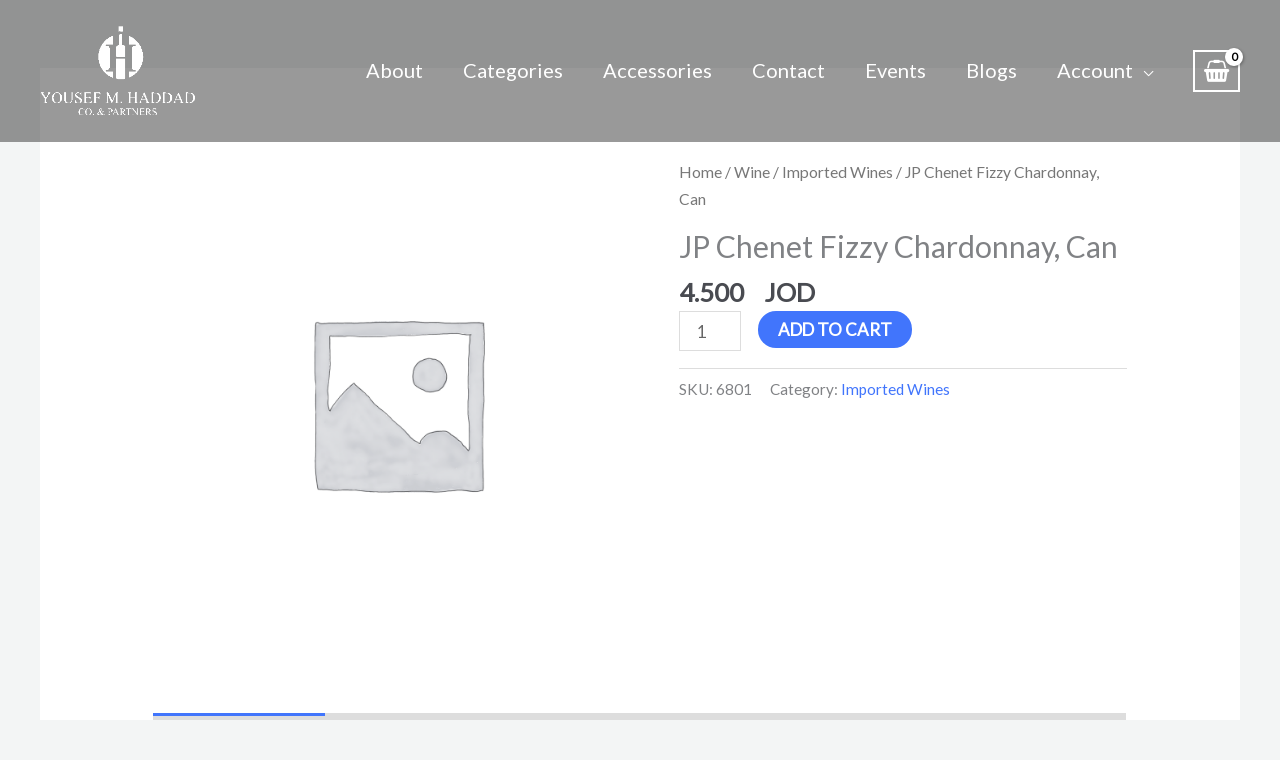

--- FILE ---
content_type: application/x-javascript
request_url: https://yhaddco.com/wp-content/plugins/elementor/assets/js/common.min.js?ver=3.34.1
body_size: 118919
content:
/*! For license information please see common.min.js.LICENSE.txt */
(()=>{var C={641:(C,T,L)=>{"use strict";var B=L(96784)(L(10564)),U=function Module(){var C,T=jQuery,L=arguments,U=this,q={};this.getItems=function(C,T){if(T){var L=T.split("."),B=L.splice(0,1);if(!L.length)return C[B];if(!C[B])return;return this.getItems(C[B],L.join("."))}return C},this.getSettings=function(T){return this.getItems(C,T)},this.setSettings=function(L,q,$){if($||($=C),"object"===(0,B.default)(L))return T.extend($,L),U;var W=L.split("."),V=W.splice(0,1);return W.length?($[V]||($[V]={}),U.setSettings(W.join("."),q,$[V])):($[V]=q,U)},this.getErrorMessage=function(C,T){var L;if("forceMethodImplementation"===C)L="The method '".concat(T,"' must to be implemented in the inheritor child.");else L="An error occurs";return L},this.forceMethodImplementation=function(C){throw new Error(this.getErrorMessage("forceMethodImplementation",C))},this.on=function(C,L){return"object"===(0,B.default)(C)?(T.each(C,function(C){U.on(C,this)}),U):(C.split(" ").forEach(function(C){q[C]||(q[C]=[]),q[C].push(L)}),U)},this.off=function(C,T){if(!q[C])return U;if(!T)return delete q[C],U;var L=q[C].indexOf(T);return-1!==L&&(delete q[C][L],q[C]=q[C].filter(function(C){return C})),U},this.trigger=function(C){var L="on"+C[0].toUpperCase()+C.slice(1),B=Array.prototype.slice.call(arguments,1);U[L]&&U[L].apply(U,B);var $=q[C];return $?(T.each($,function(C,T){T.apply(U,B)}),U):U},function init(){U.__construct.apply(U,L),function ensureClosureMethods(){T.each(U,function(C){var T=U[C];"function"==typeof T&&(U[C]=function(){return T.apply(U,arguments)})})}(),function initSettings(){C=U.getDefaultSettings();var B=L[0];B&&T.extend(!0,C,B)}(),U.trigger("init")}()};U.prototype.__construct=function(){},U.prototype.getDefaultSettings=function(){return{}},U.prototype.getConstructorID=function(){return this.constructor.name},U.extend=function(C){var T=jQuery,L=this,B=function child(){return L.apply(this,arguments)};return T.extend(B,L),(B.prototype=Object.create(T.extend({},L.prototype,C))).constructor=B,B.__super__=L.prototype,B},C.exports=U},938:(C,T,L)=>{"use strict";var B=L(96784),U=L(10564);Object.defineProperty(T,"__esModule",{value:!0}),T.default=void 0;var q=B(L(39805)),$=B(L(40989)),W=B(L(15118)),V=B(L(29402)),G=B(L(87861)),H=B(L(40397)),K=function _interopRequireWildcard(C,T){if("function"==typeof WeakMap)var L=new WeakMap,B=new WeakMap;return function _interopRequireWildcard(C,T){if(!T&&C&&C.__esModule)return C;var q,$,W={__proto__:null,default:C};if(null===C||"object"!=U(C)&&"function"!=typeof C)return W;if(q=T?B:L){if(q.has(C))return q.get(C);q.set(C,W)}for(var V in C)"default"!==V&&{}.hasOwnProperty.call(C,V)&&(($=(q=Object.defineProperty)&&Object.getOwnPropertyDescriptor(C,V))&&($.get||$.set)?q(W,V,$):W[V]=C[V]);return W}(C,T)}(L(11435));function _isNativeReflectConstruct(){try{var C=!Boolean.prototype.valueOf.call(Reflect.construct(Boolean,[],function(){}))}catch(C){}return(_isNativeReflectConstruct=function _isNativeReflectConstruct(){return!!C})()}T.default=function(C){function Component(){return(0,q.default)(this,Component),function _callSuper(C,T,L){return T=(0,V.default)(T),(0,W.default)(C,_isNativeReflectConstruct()?Reflect.construct(T,L||[],(0,V.default)(C).constructor):T.apply(C,L))}(this,Component,arguments)}return(0,G.default)(Component,C),(0,$.default)(Component,[{key:"getNamespace",value:function getNamespace(){return"event-tracker"}},{key:"defaultData",value:function defaultData(){return this.importCommands(K)}}])}(H.default)},7289:(C,T,L)=>{"use strict";Object.defineProperty(T,"__esModule",{value:!0}),Object.defineProperty(T,"NavigateDown",{enumerable:!0,get:function get(){return B.NavigateDown}}),Object.defineProperty(T,"NavigateSelect",{enumerable:!0,get:function get(){return U.NavigateSelect}}),Object.defineProperty(T,"NavigateUp",{enumerable:!0,get:function get(){return q.NavigateUp}});var B=L(73364),U=L(35568),q=L(11009)},9535:(C,T,L)=>{var B=L(89736);function _regenerator(){var T,L,U="function"==typeof Symbol?Symbol:{},q=U.iterator||"@@iterator",$=U.toStringTag||"@@toStringTag";function i(C,U,q,$){var V=U&&U.prototype instanceof Generator?U:Generator,G=Object.create(V.prototype);return B(G,"_invoke",function(C,B,U){var q,$,V,G=0,H=U||[],K=!1,J={p:0,n:0,v:T,a:d,f:d.bind(T,4),d:function d(C,L){return q=C,$=0,V=T,J.n=L,W}};function d(C,B){for($=C,V=B,L=0;!K&&G&&!U&&L<H.length;L++){var U,q=H[L],Y=J.p,Z=q[2];C>3?(U=Z===B)&&(V=q[($=q[4])?5:($=3,3)],q[4]=q[5]=T):q[0]<=Y&&((U=C<2&&Y<q[1])?($=0,J.v=B,J.n=q[1]):Y<Z&&(U=C<3||q[0]>B||B>Z)&&(q[4]=C,q[5]=B,J.n=Z,$=0))}if(U||C>1)return W;throw K=!0,B}return function(U,H,Y){if(G>1)throw TypeError("Generator is already running");for(K&&1===H&&d(H,Y),$=H,V=Y;(L=$<2?T:V)||!K;){q||($?$<3?($>1&&(J.n=-1),d($,V)):J.n=V:J.v=V);try{if(G=2,q){if($||(U="next"),L=q[U]){if(!(L=L.call(q,V)))throw TypeError("iterator result is not an object");if(!L.done)return L;V=L.value,$<2&&($=0)}else 1===$&&(L=q.return)&&L.call(q),$<2&&(V=TypeError("The iterator does not provide a '"+U+"' method"),$=1);q=T}else if((L=(K=J.n<0)?V:C.call(B,J))!==W)break}catch(C){q=T,$=1,V=C}finally{G=1}}return{value:L,done:K}}}(C,q,$),!0),G}var W={};function Generator(){}function GeneratorFunction(){}function GeneratorFunctionPrototype(){}L=Object.getPrototypeOf;var V=[][q]?L(L([][q]())):(B(L={},q,function(){return this}),L),G=GeneratorFunctionPrototype.prototype=Generator.prototype=Object.create(V);function f(C){return Object.setPrototypeOf?Object.setPrototypeOf(C,GeneratorFunctionPrototype):(C.__proto__=GeneratorFunctionPrototype,B(C,$,"GeneratorFunction")),C.prototype=Object.create(G),C}return GeneratorFunction.prototype=GeneratorFunctionPrototype,B(G,"constructor",GeneratorFunctionPrototype),B(GeneratorFunctionPrototype,"constructor",GeneratorFunction),GeneratorFunction.displayName="GeneratorFunction",B(GeneratorFunctionPrototype,$,"GeneratorFunction"),B(G),B(G,$,"Generator"),B(G,q,function(){return this}),B(G,"toString",function(){return"[object Generator]"}),(C.exports=_regenerator=function _regenerator(){return{w:i,m:f}},C.exports.__esModule=!0,C.exports.default=C.exports)()}C.exports=_regenerator,C.exports.__esModule=!0,C.exports.default=C.exports},10203:(C,T,L)=>{"use strict";var B=L(96784);Object.defineProperty(T,"__esModule",{value:!0}),T.default=T.DefaultError=void 0;var U=B(L(39805)),q=B(L(40989)),$=B(L(15118)),W=B(L(29402)),V=B(L(87861)),G=B(L(60395));function _isNativeReflectConstruct(){try{var C=!Boolean.prototype.valueOf.call(Reflect.construct(Boolean,[],function(){}))}catch(C){}return(_isNativeReflectConstruct=function _isNativeReflectConstruct(){return!!C})()}var H=T.DefaultError=function(C){function DefaultError(){return(0,U.default)(this,DefaultError),function _callSuper(C,T,L){return T=(0,W.default)(T),(0,$.default)(C,_isNativeReflectConstruct()?Reflect.construct(T,L||[],(0,W.default)(C).constructor):T.apply(C,L))}(this,DefaultError,arguments)}return(0,V.default)(DefaultError,C),(0,q.default)(DefaultError,null,[{key:"getHTTPErrorCode",value:function getHTTPErrorCode(){return 501}}])}(G.default);T.default=H},10564:C=>{function _typeof(T){return C.exports=_typeof="function"==typeof Symbol&&"symbol"==typeof Symbol.iterator?function(C){return typeof C}:function(C){return C&&"function"==typeof Symbol&&C.constructor===Symbol&&C!==Symbol.prototype?"symbol":typeof C},C.exports.__esModule=!0,C.exports.default=C.exports,_typeof(T)}C.exports=_typeof,C.exports.__esModule=!0,C.exports.default=C.exports},10649:(C,T,L)=>{"use strict";var B=L(96784);Object.defineProperty(T,"__esModule",{value:!0}),T.default=void 0;var U=B(L(39805)),q=B(L(40989)),$=B(L(15118)),W=B(L(29402)),V=B(L(87861)),G=B(L(80674));function _isNativeReflectConstruct(){try{var C=!Boolean.prototype.valueOf.call(Reflect.construct(Boolean,[],function(){}))}catch(C){}return(_isNativeReflectConstruct=function _isNativeReflectConstruct(){return!!C})()}T.default=function(C){function _default(){return(0,U.default)(this,_default),function _callSuper(C,T,L){return T=(0,W.default)(T),(0,$.default)(C,_isNativeReflectConstruct()?Reflect.construct(T,L||[],(0,W.default)(C).constructor):T.apply(C,L))}(this,_default,arguments)}return(0,V.default)(_default,C),(0,q.default)(_default,[{key:"id",value:function id(){return"elementor-finder"}},{key:"getTemplate",value:function getTemplate(){return"#tmpl-elementor-finder"}},{key:"ui",value:function ui(){return{searchInput:"#elementor-finder__search__input"}}},{key:"events",value:function events(){return{"input @ui.searchInput":"onSearchInputInput"}}},{key:"regions",value:function regions(){return{content:"#elementor-finder__content"}}},{key:"showCategoriesView",value:function showCategoriesView(){this.content.show(new G.default)}},{key:"onSearchInputInput",value:function onSearchInputInput(){var C=this.ui.searchInput.val();C&&(elementorCommon.finder.channel.reply("filter:text",C).trigger("filter:change"),this.content.currentView instanceof G.default||this.showCategoriesView()),this.content.currentView.$el.toggle(!!C)}}])}(Marionette.LayoutView)},11009:(C,T,L)=>{"use strict";var B=L(96784);Object.defineProperty(T,"__esModule",{value:!0}),T.default=T.NavigateUp=void 0;var U=B(L(39805)),q=B(L(40989)),$=B(L(15118)),W=B(L(29402)),V=B(L(87861)),G=B(L(83535));function _isNativeReflectConstruct(){try{var C=!Boolean.prototype.valueOf.call(Reflect.construct(Boolean,[],function(){}))}catch(C){}return(_isNativeReflectConstruct=function _isNativeReflectConstruct(){return!!C})()}var H=T.NavigateUp=function(C){function NavigateUp(){return(0,U.default)(this,NavigateUp),function _callSuper(C,T,L){return T=(0,W.default)(T),(0,$.default)(C,_isNativeReflectConstruct()?Reflect.construct(T,L||[],(0,W.default)(C).constructor):T.apply(C,L))}(this,NavigateUp,arguments)}return(0,V.default)(NavigateUp,C),(0,q.default)(NavigateUp,[{key:"apply",value:function apply(){this.component.getItemsView().activateNextItem(!0)}}])}(G.default);T.default=H},11018:C=>{C.exports=function _nonIterableRest(){throw new TypeError("Invalid attempt to destructure non-iterable instance.\nIn order to be iterable, non-array objects must have a [Symbol.iterator]() method.")},C.exports.__esModule=!0,C.exports.default=C.exports},11327:(C,T,L)=>{var B=L(10564).default;C.exports=function toPrimitive(C,T){if("object"!=B(C)||!C)return C;var L=C[Symbol.toPrimitive];if(void 0!==L){var U=L.call(C,T||"default");if("object"!=B(U))return U;throw new TypeError("@@toPrimitive must return a primitive value.")}return("string"===T?String:Number)(C)},C.exports.__esModule=!0,C.exports.default=C.exports},11435:(C,T,L)=>{"use strict";var B=L(96784);Object.defineProperty(T,"__esModule",{value:!0}),T.Index=void 0;var U=B(L(39805)),q=B(L(40989)),$=B(L(15118)),W=B(L(29402)),V=B(L(87861)),G=B(L(34662));function _isNativeReflectConstruct(){try{var C=!Boolean.prototype.valueOf.call(Reflect.construct(Boolean,[],function(){}))}catch(C){}return(_isNativeReflectConstruct=function _isNativeReflectConstruct(){return!!C})()}T.Index=function(C){function Index(){return(0,U.default)(this,Index),function _callSuper(C,T,L){return T=(0,W.default)(T),(0,$.default)(C,_isNativeReflectConstruct()?Reflect.construct(T,L||[],(0,W.default)(C).constructor):T.apply(C,L))}(this,Index,arguments)}return(0,V.default)(Index,C),(0,q.default)(Index,null,[{key:"getEndpointFormat",value:function getEndpointFormat(){return"send-event"}}])}(G.default)},12470:C=>{"use strict";C.exports=wp.i18n},13452:(C,T,L)=>{"use strict";var B=L(96784);Object.defineProperty(T,"__esModule",{value:!0}),T.default=T.ForceMethodImplementation=void 0;var U=B(L(40989)),q=B(L(39805)),$=B(L(15118)),W=B(L(29402)),V=B(L(87861)),G=B(L(22835));function _isNativeReflectConstruct(){try{var C=!Boolean.prototype.valueOf.call(Reflect.construct(Boolean,[],function(){}))}catch(C){}return(_isNativeReflectConstruct=function _isNativeReflectConstruct(){return!!C})()}var H=T.ForceMethodImplementation=function(C){function ForceMethodImplementation(){var C,T=arguments.length>0&&void 0!==arguments[0]?arguments[0]:{};return(0,q.default)(this,ForceMethodImplementation),C=function _callSuper(C,T,L){return T=(0,W.default)(T),(0,$.default)(C,_isNativeReflectConstruct()?Reflect.construct(T,L||[],(0,W.default)(C).constructor):T.apply(C,L))}(this,ForceMethodImplementation,["".concat(T.isStatic?"static ":"").concat(T.fullName,"() should be implemented, please provide '").concat(T.functionName||T.fullName,"' functionality.")]),Error.captureStackTrace(C,ForceMethodImplementation),C}return(0,V.default)(ForceMethodImplementation,C),(0,U.default)(ForceMethodImplementation)}((0,G.default)(Error));T.default=function _default(){var C=Error().stack.split("\n")[2].trim(),T=C.startsWith("at new")?"constructor":C.split(" ")[1],L={};if(L.functionName=T,L.fullName=T,L.functionName.includes(".")){var B=L.functionName.split(".");L.className=B[0],L.functionName=B[1]}else L.isStatic=!0;throw new H(L)}},14100:(C,T,L)=>{"use strict";var B=L(12470).__,U=L(96784);Object.defineProperty(T,"__esModule",{value:!0}),T.default=void 0;var q=U(L(39805)),$=U(L(40989));T.default=function(){return(0,$.default)(function FilesUploadHandler(){(0,q.default)(this,FilesUploadHandler)},null,[{key:"isUploadEnabled",value:function isUploadEnabled(C){return!["svg","application/json"].includes(C)||elementorCommon.config.filesUpload.unfilteredFiles}},{key:"setUploadTypeCaller",value:function setUploadTypeCaller(C){C.uploader.uploader.param("uploadTypeCaller","elementor-wp-media-upload")}},{key:"getUnfilteredFilesNonAdminDialog",value:function getUnfilteredFilesNonAdminDialog(){return elementorCommon.dialogsManager.createWidget("alert",{id:"e-unfiltered-files-disabled-dialog",headerMessage:B("Sorry, you can't upload that file yet","elementor"),message:B("This is because JSON files may pose a security risk.","elementor")+"<br><br>"+B("To upload them anyway, ask the site administrator to enable unfiltered file uploads.","elementor"),strings:{confirm:B("Got it","elementor")}})}},{key:"getUnfilteredFilesNotEnabledDialog",value:function getUnfilteredFilesNotEnabledDialog(C){var T=window.elementorAdmin||window.elementor;if(!T.config.user.is_administrator)return this.getUnfilteredFilesNonAdminDialog();return T.helpers.getSimpleDialog("e-enable-unfiltered-files-dialog",B("Enable Unfiltered File Uploads","elementor"),B("Before you enable unfiltered files upload, note that such files include a security risk. Elementor does run a process to remove possible malicious code, but there is still risk involved when using such files.","elementor"),B("Enable","elementor"),function onConfirm(){elementorCommon.ajax.addRequest("enable_unfiltered_files_upload",{},!0),elementorCommon.config.filesUpload.unfilteredFiles=!0,C()})}},{key:"getUnfilteredFilesNotEnabledImportTemplateDialog",value:function getUnfilteredFilesNotEnabledImportTemplateDialog(C){return(window.elementorAdmin||window.elementor).config.user.is_administrator?elementorCommon.dialogsManager.createWidget("confirm",{id:"e-enable-unfiltered-files-dialog-import-template",headerMessage:B("Enable Unfiltered File Uploads","elementor"),message:B("Before you enable unfiltered files upload, note that such files include a security risk. Elementor does run a process to remove possible malicious code, but there is still risk involved when using such files.","elementor")+"<br /><br />"+B("If you do not enable uploading unfiltered files, any SVG or JSON (including lottie) files used in the uploaded template will not be imported.","elementor"),position:{my:"center center",at:"center center"},strings:{confirm:B("Enable and Import","elementor"),cancel:B("Import Without Enabling","elementor")},onConfirm:function onConfirm(){elementorCommon.ajax.addRequest("enable_unfiltered_files_upload",{success:function success(){elementorCommon.config.filesUpload.unfilteredFiles=!0,C()}},!0)},onCancel:function onCancel(){return C()}}):this.getUnfilteredFilesNonAdminDialog()}}])}()},14718:(C,T,L)=>{var B=L(29402);C.exports=function _superPropBase(C,T){for(;!{}.hasOwnProperty.call(C,T)&&null!==(C=B(C)););return C},C.exports.__esModule=!0,C.exports.default=C.exports},14767:(C,T,L)=>{"use strict";Object.defineProperty(T,"__esModule",{value:!0}),Object.defineProperty(T,"Close",{enumerable:!0,get:function get(){return B.Close}}),Object.defineProperty(T,"Open",{enumerable:!0,get:function get(){return U.Open}}),Object.defineProperty(T,"Toggle",{enumerable:!0,get:function get(){return q.Toggle}});var B=L(17431),U=L(97283),q=L(25279)},15118:(C,T,L)=>{var B=L(10564).default,U=L(36417);C.exports=function _possibleConstructorReturn(C,T){if(T&&("object"==B(T)||"function"==typeof T))return T;if(void 0!==T)throw new TypeError("Derived constructors may only return object or undefined");return U(C)},C.exports.__esModule=!0,C.exports.default=C.exports},15213:(C,T)=>{"use strict";function _createForOfIteratorHelper(C,T){var L="undefined"!=typeof Symbol&&C[Symbol.iterator]||C["@@iterator"];if(!L){if(Array.isArray(C)||(L=function _unsupportedIterableToArray(C,T){if(C){if("string"==typeof C)return _arrayLikeToArray(C,T);var L={}.toString.call(C).slice(8,-1);return"Object"===L&&C.constructor&&(L=C.constructor.name),"Map"===L||"Set"===L?Array.from(C):"Arguments"===L||/^(?:Ui|I)nt(?:8|16|32)(?:Clamped)?Array$/.test(L)?_arrayLikeToArray(C,T):void 0}}(C))||T&&C&&"number"==typeof C.length){L&&(C=L);var B=0,U=function F(){};return{s:U,n:function n(){return B>=C.length?{done:!0}:{done:!1,value:C[B++]}},e:function e(C){throw C},f:U}}throw new TypeError("Invalid attempt to iterate non-iterable instance.\nIn order to be iterable, non-array objects must have a [Symbol.iterator]() method.")}var q,$=!0,W=!1;return{s:function s(){L=L.call(C)},n:function n(){var C=L.next();return $=C.done,C},e:function e(C){W=!0,q=C},f:function f(){try{$||null==L.return||L.return()}finally{if(W)throw q}}}}function _arrayLikeToArray(C,T){(null==T||T>C.length)&&(T=C.length);for(var L=0,B=Array(T);L<T;L++)B[L]=C[L];return B}Object.defineProperty(T,"__esModule",{value:!0}),T.default=void 0;T.default=function _default(C,T){var L,B=_createForOfIteratorHelper(T=Array.isArray(T)?T:[T]);try{for(B.s();!(L=B.n()).done;){var U=L.value;if(C.constructor.name===U.prototype[Symbol.toStringTag])return!0}}catch(C){B.e(C)}finally{B.f()}return!1}},17431:(C,T,L)=>{"use strict";var B=L(96784);Object.defineProperty(T,"__esModule",{value:!0}),T.default=T.Close=void 0;var U=B(L(39805)),q=B(L(40989)),$=B(L(15118)),W=B(L(29402)),V=B(L(87861)),G=B(L(83535));function _isNativeReflectConstruct(){try{var C=!Boolean.prototype.valueOf.call(Reflect.construct(Boolean,[],function(){}))}catch(C){}return(_isNativeReflectConstruct=function _isNativeReflectConstruct(){return!!C})()}var H=T.Close=function(C){function Close(){return(0,U.default)(this,Close),function _callSuper(C,T,L){return T=(0,W.default)(T),(0,$.default)(C,_isNativeReflectConstruct()?Reflect.construct(T,L||[],(0,W.default)(C).constructor):T.apply(C,L))}(this,Close,arguments)}return(0,V.default)(Close,C),(0,q.default)(Close,[{key:"apply",value:function apply(){this.component.close()}}])}(G.default);T.default=H},18821:(C,T,L)=>{var B=L(70569),U=L(65474),q=L(37744),$=L(11018);C.exports=function _slicedToArray(C,T){return B(C)||U(C,T)||q(C,T)||$()},C.exports.__esModule=!0,C.exports.default=C.exports},22363:(C,T,L)=>{"use strict";var B=L(96784);Object.defineProperty(T,"__esModule",{value:!0}),T.default=void 0;var U=B(L(39805)),q=B(L(40989));T.default=function(){return(0,q.default)(function Helpers(){(0,U.default)(this,Helpers)},[{key:"consoleWarn",value:function consoleWarn(){var C;(C=elementorDevTools).consoleWarn.apply(C,arguments),elementorDevTools.deprecation.deprecated("elementorCommon.helpers.consoleWarn()","3.7.0","elementorDevTools.consoleWarn()")}},{key:"consoleError",value:function consoleError(C){console.error(C),elementorDevTools.deprecation.deprecated("elementorCommon.helpers.consoleError()","3.7.0","console.error()")}},{key:"cloneObject",value:function cloneObject(C){return JSON.parse(JSON.stringify(C))}},{key:"upperCaseWords",value:function upperCaseWords(C){return(C+"").replace(/^(.)|\s+(.)/g,function(C){return C.toUpperCase()})}},{key:"getUniqueId",value:function getUniqueId(){return Math.random().toString(16).substr(2,7)}}])}()},22835:(C,T,L)=>{var B=L(29402),U=L(91270),q=L(65826),$=L(86060);function _wrapNativeSuper(T){var L="function"==typeof Map?new Map:void 0;return C.exports=_wrapNativeSuper=function _wrapNativeSuper(C){if(null===C||!q(C))return C;if("function"!=typeof C)throw new TypeError("Super expression must either be null or a function");if(void 0!==L){if(L.has(C))return L.get(C);L.set(C,Wrapper)}function Wrapper(){return $(C,arguments,B(this).constructor)}return Wrapper.prototype=Object.create(C.prototype,{constructor:{value:Wrapper,enumerable:!1,writable:!0,configurable:!0}}),U(Wrapper,C)},C.exports.__esModule=!0,C.exports.default=C.exports,_wrapNativeSuper(T)}C.exports=_wrapNativeSuper,C.exports.__esModule=!0,C.exports.default=C.exports},25279:(C,T,L)=>{"use strict";var B=L(96784);Object.defineProperty(T,"__esModule",{value:!0}),T.default=T.Toggle=void 0;var U=B(L(39805)),q=B(L(40989)),$=B(L(15118)),W=B(L(29402)),V=B(L(87861)),G=B(L(83535));function _isNativeReflectConstruct(){try{var C=!Boolean.prototype.valueOf.call(Reflect.construct(Boolean,[],function(){}))}catch(C){}return(_isNativeReflectConstruct=function _isNativeReflectConstruct(){return!!C})()}var H=T.Toggle=function(C){function Toggle(){return(0,U.default)(this,Toggle),function _callSuper(C,T,L){return T=(0,W.default)(T),(0,$.default)(C,_isNativeReflectConstruct()?Reflect.construct(T,L||[],(0,W.default)(C).constructor):T.apply(C,L))}(this,Toggle,arguments)}return(0,V.default)(Toggle,C),(0,q.default)(Toggle,[{key:"apply",value:function apply(){this.component.isOpen?this.component.close():$e.route(this.component.getNamespace())}}])}(G.default);T.default=H},29402:C=>{function _getPrototypeOf(T){return C.exports=_getPrototypeOf=Object.setPrototypeOf?Object.getPrototypeOf.bind():function(C){return C.__proto__||Object.getPrototypeOf(C)},C.exports.__esModule=!0,C.exports.default=C.exports,_getPrototypeOf(T)}C.exports=_getPrototypeOf,C.exports.__esModule=!0,C.exports.default=C.exports},30590:(C,T,L)=>{"use strict";var B=L(96784);Object.defineProperty(T,"__esModule",{value:!0}),T.default=void 0;var U=B(L(39805)),q=B(L(40989)),$=B(L(15118)),W=B(L(29402)),V=B(L(87861)),G=B(L(39109)),H=B(L(34832));function _isNativeReflectConstruct(){try{var C=!Boolean.prototype.valueOf.call(Reflect.construct(Boolean,[],function(){}))}catch(C){}return(_isNativeReflectConstruct=function _isNativeReflectConstruct(){return!!C})()}T.default=function(C){function _default(){return(0,U.default)(this,_default),function _callSuper(C,T,L){return T=(0,W.default)(T),(0,$.default)(C,_isNativeReflectConstruct()?Reflect.construct(T,L||[],(0,W.default)(C).constructor):T.apply(C,L))}(this,_default,arguments)}return(0,V.default)(_default,C),(0,q.default)(_default,[{key:"className",value:function className(){return"elementor-finder__results__category"}},{key:"getTemplate",value:function getTemplate(){return"#tmpl-elementor-finder__results__category"}},{key:"getChildView",value:function getChildView(){return G.default}},{key:"initialize",value:function initialize(){this.childViewContainer=".elementor-finder__results__category__items",this.isVisible=!0;var C=this.model.get("items");C&&(C=Object.values(C)),this.collection=new Backbone.Collection(C,{model:H.default})}},{key:"filter",value:function filter(C){var T=this.getTextFilter();return C.get("title").toLowerCase().indexOf(T)>=0||C.get("keywords").some(function(C){return C.indexOf(T)>=0})}},{key:"getTextFilter",value:function getTextFilter(){return elementorCommon.finder.channel.request("filter:text").trim().toLowerCase()}},{key:"toggleElement",value:function toggleElement(){var C=!!this.children.length;C!==this.isVisible&&(this.isVisible=C,this.$el.toggle(C),this.triggerMethod("toggle:visibility"))}},{key:"onRender",value:function onRender(){this.listenTo(elementorCommon.finder.channel,"filter:change",this.onFilterChange.bind(this))}},{key:"onFilterChange",value:function onFilterChange(){this._renderChildren()}},{key:"onRenderCollection",value:function onRenderCollection(){this.toggleElement()}}])}(Marionette.CompositeView)},33448:C=>{function _isNativeReflectConstruct(){try{var T=!Boolean.prototype.valueOf.call(Reflect.construct(Boolean,[],function(){}))}catch(T){}return(C.exports=_isNativeReflectConstruct=function _isNativeReflectConstruct(){return!!T},C.exports.__esModule=!0,C.exports.default=C.exports)()}C.exports=_isNativeReflectConstruct,C.exports.__esModule=!0,C.exports.default=C.exports},33929:(C,T,L)=>{var B=L(67114),U=L(89736);C.exports=function AsyncIterator(C,T){function n(L,U,q,$){try{var W=C[L](U),V=W.value;return V instanceof B?T.resolve(V.v).then(function(C){n("next",C,q,$)},function(C){n("throw",C,q,$)}):T.resolve(V).then(function(C){W.value=C,q(W)},function(C){return n("throw",C,q,$)})}catch(C){$(C)}}var L;this.next||(U(AsyncIterator.prototype),U(AsyncIterator.prototype,"function"==typeof Symbol&&Symbol.asyncIterator||"@asyncIterator",function(){return this})),U(this,"_invoke",function(C,B,U){function f(){return new T(function(T,L){n(C,U,T,L)})}return L=L?L.then(f,f):f()},!0)},C.exports.__esModule=!0,C.exports.default=C.exports},34662:(C,T,L)=>{"use strict";var B=L(96784),U=L(10564);Object.defineProperty(T,"__esModule",{value:!0}),T.default=void 0;var q=B(L(39805)),$=B(L(40989)),W=B(L(15118)),V=B(L(29402)),G=B(L(87861)),H=B(L(85707)),K=B(L(83535)),J=function _interopRequireWildcard(C,T){if("function"==typeof WeakMap)var L=new WeakMap,B=new WeakMap;return function _interopRequireWildcard(C,T){if(!T&&C&&C.__esModule)return C;var q,$,W={__proto__:null,default:C};if(null===C||"object"!=U(C)&&"function"!=typeof C)return W;if(q=T?B:L){if(q.has(C))return q.get(C);q.set(C,W)}for(var V in C)"default"!==V&&{}.hasOwnProperty.call(C,V)&&(($=(q=Object.defineProperty)&&Object.getOwnPropertyDescriptor(C,V))&&($.get||$.set)?q(W,V,$):W[V]=C[V]);return W}(C,T)}(L(58269));function _isNativeReflectConstruct(){try{var C=!Boolean.prototype.valueOf.call(Reflect.construct(Boolean,[],function(){}))}catch(C){}return(_isNativeReflectConstruct=function _isNativeReflectConstruct(){return!!C})()}T.default=function(C){function CommandData(C){var T,L,B=arguments.length>1&&void 0!==arguments[1]?arguments[1]:$e.data;return(0,q.default)(this,CommandData),L=function _callSuper(C,T,L){return T=(0,V.default)(T),(0,W.default)(C,_isNativeReflectConstruct()?Reflect.construct(T,L||[],(0,V.default)(C).constructor):T.apply(C,L))}(this,CommandData,[C,B]),(0,H.default)(L,"data",void 0),(0,H.default)(L,"type",void 0),null!==(T=L.args.options)&&void 0!==T&&T.type&&(L.type=L.args.options.type),L}return(0,G.default)(CommandData,C),(0,$.default)(CommandData,[{key:"getApplyMethods",value:function getApplyMethods(){var C,T;switch(arguments.length>0&&void 0!==arguments[0]?arguments[0]:this.type){case"create":C=this.applyBeforeCreate,T=this.applyAfterCreate;break;case"delete":C=this.applyBeforeDelete,T=this.applyAfterDelete;break;case"get":C=this.applyBeforeGet,T=this.applyAfterGet;break;case"update":C=this.applyBeforeUpdate,T=this.applyAfterUpdate;break;case"options":C=this.applyBeforeOptions,T=this.applyAfterOptions;break;default:return!1}return{before:C.bind(this),after:T.bind(this)}}},{key:"getRequestData",value:function getRequestData(){return{type:this.type,args:this.args,timestamp:(new Date).getTime(),component:this.component,command:this.command,endpoint:$e.data.commandToEndpoint(this.command,JSON.parse(JSON.stringify(this.args)),this.constructor.getEndpointFormat())}}},{key:"apply",value:function apply(){var C=this,T=this.getApplyMethods();this.args=T.before(this.args);var L=this.getRequestData();return $e.data.fetch(L).then(function(B){return C.data=B,C.data=T.after(B,C.args),C.data={data:C.data},C.data=Object.assign({__requestData__:L},C.data),C.data})}},{key:"applyBeforeCreate",value:function applyBeforeCreate(){return arguments.length>0&&void 0!==arguments[0]?arguments[0]:{}}},{key:"applyAfterCreate",value:function applyAfterCreate(C){return C}},{key:"applyBeforeDelete",value:function applyBeforeDelete(){return arguments.length>0&&void 0!==arguments[0]?arguments[0]:{}}},{key:"applyAfterDelete",value:function applyAfterDelete(C){return C}},{key:"applyBeforeGet",value:function applyBeforeGet(){return arguments.length>0&&void 0!==arguments[0]?arguments[0]:{}}},{key:"applyAfterGet",value:function applyAfterGet(C){return C}},{key:"applyBeforeUpdate",value:function applyBeforeUpdate(){return arguments.length>0&&void 0!==arguments[0]?arguments[0]:{}}},{key:"applyAfterUpdate",value:function applyAfterUpdate(C){return C}},{key:"applyBeforeOptions",value:function applyBeforeOptions(){return arguments.length>0&&void 0!==arguments[0]?arguments[0]:{}}},{key:"applyAfterOptions",value:function applyAfterOptions(C){return C}},{key:"applyAfterCatch",value:function applyAfterCatch(C){C.notify()}},{key:"onCatchApply",value:function onCatchApply(C){var T,L=(null===(T=C)||void 0===T||null===(T=T.data)||void 0===T?void 0:T.status)||501,B=Object.values(J).find(function(C){return C.getHTTPErrorCode()===L});B||(B=J.DefaultError),C=B.create(C.message,C.code,C.data||[]),this.runCatchHooks(C),this.applyAfterCatch(C)}}],[{key:"getInstanceType",value:function getInstanceType(){return"CommandData"}},{key:"getEndpointFormat",value:function getEndpointFormat(){return null}}])}(K.default)},34832:(C,T,L)=>{"use strict";var B=L(96784);Object.defineProperty(T,"__esModule",{value:!0}),T.default=void 0;var U=B(L(39805)),q=B(L(40989)),$=B(L(15118)),W=B(L(29402)),V=B(L(87861));function _isNativeReflectConstruct(){try{var C=!Boolean.prototype.valueOf.call(Reflect.construct(Boolean,[],function(){}))}catch(C){}return(_isNativeReflectConstruct=function _isNativeReflectConstruct(){return!!C})()}T.default=function(C){function _default(){return(0,U.default)(this,_default),function _callSuper(C,T,L){return T=(0,W.default)(T),(0,$.default)(C,_isNativeReflectConstruct()?Reflect.construct(T,L||[],(0,W.default)(C).constructor):T.apply(C,L))}(this,_default,arguments)}return(0,V.default)(_default,C),(0,q.default)(_default,[{key:"defaults",value:function defaults(){return{description:"",icon:"settings",url:"",keywords:[],actions:[],lock:null}}}])}(Backbone.Model)},35568:(C,T,L)=>{"use strict";var B=L(96784);Object.defineProperty(T,"__esModule",{value:!0}),T.default=T.NavigateSelect=void 0;var U=B(L(39805)),q=B(L(40989)),$=B(L(15118)),W=B(L(29402)),V=B(L(87861)),G=B(L(83535));function _isNativeReflectConstruct(){try{var C=!Boolean.prototype.valueOf.call(Reflect.construct(Boolean,[],function(){}))}catch(C){}return(_isNativeReflectConstruct=function _isNativeReflectConstruct(){return!!C})()}var H=T.NavigateSelect=function(C){function NavigateSelect(){return(0,U.default)(this,NavigateSelect),function _callSuper(C,T,L){return T=(0,W.default)(T),(0,$.default)(C,_isNativeReflectConstruct()?Reflect.construct(T,L||[],(0,W.default)(C).constructor):T.apply(C,L))}(this,NavigateSelect,arguments)}return(0,V.default)(NavigateSelect,C),(0,q.default)(NavigateSelect,[{key:"apply",value:function apply(C){this.component.getItemsView().goToActiveItem(C)}}])}(G.default);T.default=H},36417:C=>{C.exports=function _assertThisInitialized(C){if(void 0===C)throw new ReferenceError("this hasn't been initialised - super() hasn't been called");return C},C.exports.__esModule=!0,C.exports.default=C.exports},36439:(C,T,L)=>{"use strict";var B=L(12470).__,U=L(96784);Object.defineProperty(T,"__esModule",{value:!0}),T.Media=void 0;var q=U(L(61790)),$=U(L(58155)),W=U(L(39805)),V=U(L(40989)),G=U(L(15118)),H=U(L(29402)),K=U(L(41621)),J=U(L(87861)),Y=U(L(34662)),Z=U(L(14100));function _isNativeReflectConstruct(){try{var C=!Boolean.prototype.valueOf.call(Reflect.construct(Boolean,[],function(){}))}catch(C){}return(_isNativeReflectConstruct=function _isNativeReflectConstruct(){return!!C})()}function _superPropGet(C,T,L,B){var U=(0,K.default)((0,H.default)(1&B?C.prototype:C),T,L);return 2&B&&"function"==typeof U?function(C){return U.apply(L,C)}:U}T.Media=function(C){function Media(){return(0,W.default)(this,Media),function _callSuper(C,T,L){return T=(0,H.default)(T),(0,G.default)(C,_isNativeReflectConstruct()?Reflect.construct(T,L||[],(0,H.default)(C).constructor):T.apply(C,L))}(this,Media,arguments)}return(0,J.default)(Media,C),(0,V.default)(Media,[{key:"validateArgs",value:function validateArgs(){this.requireArgumentInstance("file",File)}},{key:"getRequestData",value:function getRequestData(){var C=_superPropGet(Media,"getRequestData",this,3)([]);return C.namespace="wp",C.version="2",C}},{key:"applyBeforeCreate",value:function applyBeforeCreate(C){var T;return C.headers={"Content-Disposition":"attachment; filename=".concat(this.file.name),"Content-Type":this.file.type},C.query={uploadTypeCaller:"elementor-wp-media-upload"},C.data=this.file,null!==(T=C.options)&&void 0!==T&&T.progress&&(this.toast=elementor.notifications.showToast({message:B("Uploading..."),sticky:!0})),C}},{key:"applyAfterCreate",value:function applyAfterCreate(C,T){var L;return null!==(L=T.options)&&void 0!==L&&L.progress&&this.toast.hide(),C}},{key:"run",value:(T=(0,$.default)(q.default.mark(function _callee(){return q.default.wrap(function(C){for(;;)switch(C.prev=C.next){case 0:if(this.file=this.args.file,!(this.file.size>parseInt(window._wpPluploadSettings.defaults.filters.max_file_size,10))){C.next=1;break}throw new Error(B("The file exceeds the maximum upload size for this site.","elementor"));case 1:if(window._wpPluploadSettings.defaults.filters.mime_types[0].extensions.split(",").includes(this.file.name.split(".").pop())||elementor.config.filesUpload.unfilteredFiles){C.next=2;break}return Z.default.getUnfilteredFilesNotEnabledDialog(function(){}).show(),C.abrupt("return");case 2:return C.next=3,_superPropGet(Media,"run",this,3)([]);case 3:return C.abrupt("return",C.sent);case 4:case"end":return C.stop()}},_callee,this)})),function run(){return T.apply(this,arguments)})}],[{key:"getEndpointFormat",value:function getEndpointFormat(){return"media"}}]);var T}(Y.default)},37662:(C,T,L)=>{"use strict";var B=L(96784);Object.defineProperty(T,"__esModule",{value:!0}),T.default=T.Error404=void 0;var U=B(L(39805)),q=B(L(40989)),$=B(L(15118)),W=B(L(29402)),V=B(L(87861)),G=B(L(60395)),H=B(L(88413));function _isNativeReflectConstruct(){try{var C=!Boolean.prototype.valueOf.call(Reflect.construct(Boolean,[],function(){}))}catch(C){}return(_isNativeReflectConstruct=function _isNativeReflectConstruct(){return!!C})()}var K=T.Error404=function(C){function Error404(){return(0,U.default)(this,Error404),function _callSuper(C,T,L){return T=(0,W.default)(T),(0,$.default)(C,_isNativeReflectConstruct()?Reflect.construct(T,L||[],(0,W.default)(C).constructor):T.apply(C,L))}(this,Error404,arguments)}return(0,V.default)(Error404,C),(0,q.default)(Error404,[{key:"notify",value:function notify(){H.default.warn(this.message)}}],[{key:"getHTTPErrorCode",value:function getHTTPErrorCode(){return 404}}])}(G.default);T.default=K},37744:(C,T,L)=>{var B=L(78113);C.exports=function _unsupportedIterableToArray(C,T){if(C){if("string"==typeof C)return B(C,T);var L={}.toString.call(C).slice(8,-1);return"Object"===L&&C.constructor&&(L=C.constructor.name),"Map"===L||"Set"===L?Array.from(C):"Arguments"===L||/^(?:Ui|I)nt(?:8|16|32)(?:Clamped)?Array$/.test(L)?B(C,T):void 0}},C.exports.__esModule=!0,C.exports.default=C.exports},39109:(C,T,L)=>{"use strict";var B=L(12470).__,U=L(96784);Object.defineProperty(T,"__esModule",{value:!0}),T.default=void 0;var q=U(L(39805)),$=U(L(40989)),W=U(L(15118)),V=U(L(29402)),G=U(L(87861));function _isNativeReflectConstruct(){try{var C=!Boolean.prototype.valueOf.call(Reflect.construct(Boolean,[],function(){}))}catch(C){}return(_isNativeReflectConstruct=function _isNativeReflectConstruct(){return!!C})()}T.default=function(C){function _default(){return(0,q.default)(this,_default),function _callSuper(C,T,L){return T=(0,V.default)(T),(0,W.default)(C,_isNativeReflectConstruct()?Reflect.construct(T,L||[],(0,V.default)(C).constructor):T.apply(C,L))}(this,_default,arguments)}return(0,G.default)(_default,C),(0,$.default)(_default,[{key:"className",value:function className(){return"elementor-finder__results__item"}},{key:"getTemplate",value:function getTemplate(){return"#tmpl-elementor-finder__results__item"}},{key:"events",value:function events(){this.$el[0].addEventListener("click",this.onClick.bind(this),!0)}},{key:"onClick",value:function onClick(C){var T=this,L=this.model.get("lock");null!=L&&L.is_locked&&(C.preventDefault(),C.stopImmediatePropagation(),elementorCommon.dialogsManager.createWidget("confirm",{id:"elementor-finder__lock-dialog",headerMessage:L.content.heading,message:L.content.description,position:{my:"center center",at:"center center"},strings:{confirm:L.button.text,cancel:B("Cancel","elementor")},onConfirm:function onConfirm(){var C=T.replaceLockLinkPlaceholders(L.button.url);window.open(C,"_blank")}}).show())}},{key:"replaceLockLinkPlaceholders",value:function replaceLockLinkPlaceholders(C){return C.replace(/%%utm_source%%/g,"finder").replace(/%%utm_medium%%/g,"wp-dash")}}])}(Marionette.ItemView)},39805:C=>{C.exports=function _classCallCheck(C,T){if(!(C instanceof T))throw new TypeError("Cannot call a class as a function")},C.exports.__esModule=!0,C.exports.default=C.exports},40397:(C,T,L)=>{"use strict";var B=L(96784);Object.defineProperty(T,"__esModule",{value:!0}),T.default=void 0;var U=B(L(85707)),q=B(L(18821)),$=B(L(39805)),W=B(L(40989)),V=B(L(15118)),G=B(L(29402)),H=B(L(87861)),K=B(L(41019)),J=L(51115),Y=B(L(641)),Z=B(L(13452)),X=B(L(92766));function ownKeys(C,T){var L=Object.keys(C);if(Object.getOwnPropertySymbols){var B=Object.getOwnPropertySymbols(C);T&&(B=B.filter(function(T){return Object.getOwnPropertyDescriptor(C,T).enumerable})),L.push.apply(L,B)}return L}function _objectSpread(C){for(var T=1;T<arguments.length;T++){var L=null!=arguments[T]?arguments[T]:{};T%2?ownKeys(Object(L),!0).forEach(function(T){(0,U.default)(C,T,L[T])}):Object.getOwnPropertyDescriptors?Object.defineProperties(C,Object.getOwnPropertyDescriptors(L)):ownKeys(Object(L)).forEach(function(T){Object.defineProperty(C,T,Object.getOwnPropertyDescriptor(L,T))})}return C}function _callSuper(C,T,L){return T=(0,G.default)(T),(0,V.default)(C,_isNativeReflectConstruct()?Reflect.construct(T,L||[],(0,G.default)(C).constructor):T.apply(C,L))}function _isNativeReflectConstruct(){try{var C=!Boolean.prototype.valueOf.call(Reflect.construct(Boolean,[],function(){}))}catch(C){}return(_isNativeReflectConstruct=function _isNativeReflectConstruct(){return!!C})()}T.default=function(C){function ComponentBase(){return(0,$.default)(this,ComponentBase),_callSuper(this,ComponentBase,arguments)}return(0,H.default)(ComponentBase,C),(0,W.default)(ComponentBase,[{key:"__construct",value:function __construct(){var C=arguments.length>0&&void 0!==arguments[0]?arguments[0]:{};C.manager&&(this.manager=C.manager),this.commands=this.defaultCommands(),this.commandsInternal=this.defaultCommandsInternal(),this.hooks=this.defaultHooks(),this.routes=this.defaultRoutes(),this.tabs=this.defaultTabs(),this.shortcuts=this.defaultShortcuts(),this.utils=this.defaultUtils(),this.data=this.defaultData(),this.uiStates=this.defaultUiStates(),this.states=this.defaultStates(),this.defaultRoute="",this.currentTab=""}},{key:"registerAPI",value:function registerAPI(){var C=this;Object.entries(this.getTabs()).forEach(function(T){return C.registerTabRoute(T[0])}),Object.entries(this.getRoutes()).forEach(function(T){var L=(0,q.default)(T,2),B=L[0],U=L[1];return C.registerRoute(B,U)}),Object.entries(this.getCommands()).forEach(function(T){var L=(0,q.default)(T,2),B=L[0],U=L[1];return C.registerCommand(B,U)}),Object.entries(this.getCommandsInternal()).forEach(function(T){var L=(0,q.default)(T,2),B=L[0],U=L[1];return C.registerCommandInternal(B,U)}),Object.values(this.getHooks()).forEach(function(T){return C.registerHook(T)}),Object.entries(this.getData()).forEach(function(T){var L=(0,q.default)(T,2),B=L[0],U=L[1];return C.registerData(B,U)}),Object.values(this.getUiStates()).forEach(function(T){return C.registerUiState(T)}),Object.entries(this.getStates()).forEach(function(T){var L=(0,q.default)(T,2),B=L[0],U=L[1];return C.registerState(B,U)})}},{key:"getNamespace",value:function getNamespace(){(0,Z.default)()}},{key:"getRootContainer",value:function getRootContainer(){return X.default.deprecated("getRootContainer()","3.7.0","getServiceName()"),this.getServiceName()}},{key:"getServiceName",value:function getServiceName(){return this.getNamespace().split("/")[0]}},{key:"store",get:function get(){return $e.store.get(this.getNamespace())}},{key:"defaultTabs",value:function defaultTabs(){return{}}},{key:"defaultRoutes",value:function defaultRoutes(){return{}}},{key:"defaultCommands",value:function defaultCommands(){return{}}},{key:"defaultCommandsInternal",value:function defaultCommandsInternal(){return{}}},{key:"defaultHooks",value:function defaultHooks(){return{}}},{key:"defaultUiStates",value:function defaultUiStates(){return{}}},{key:"defaultStates",value:function defaultStates(){return{}}},{key:"defaultShortcuts",value:function defaultShortcuts(){return{}}},{key:"defaultUtils",value:function defaultUtils(){return{}}},{key:"defaultData",value:function defaultData(){return{}}},{key:"getCommands",value:function getCommands(){return this.commands}},{key:"getCommandsInternal",value:function getCommandsInternal(){return this.commandsInternal}},{key:"getHooks",value:function getHooks(){return this.hooks}},{key:"getUiStates",value:function getUiStates(){return this.uiStates}},{key:"getStates",value:function getStates(){return this.states}},{key:"getRoutes",value:function getRoutes(){return this.routes}},{key:"getTabs",value:function getTabs(){return this.tabs}},{key:"getShortcuts",value:function getShortcuts(){return this.shortcuts}},{key:"getData",value:function getData(){return this.data}},{key:"registerCommand",value:function registerCommand(C,T){var L;switch(arguments.length>2&&void 0!==arguments[2]?arguments[2]:"default"){case"default":L=$e.commands;break;case"internal":L=$e.commandsInternal;break;case"data":L=$e.data;break;default:throw new Error("Invalid commands type: '".concat(C,"'"))}var B=this.getNamespace()+"/"+C,U={command:B,component:this};!!T.getInstanceType&&T.getInstanceType()||($e.devTools&&$e.devTools.log.warn("Attach command-callback-base, on command: '".concat(B,"', context is unknown type.")),U.callback=T,T=function(C){function context(){return(0,$.default)(this,context),_callSuper(this,context,arguments)}return(0,H.default)(context,C),(0,W.default)(context)}(K.default)),T.setRegisterConfig(U),L.register(this,C,T)}},{key:"registerHook",value:function registerHook(C){return C.register()}},{key:"registerCommandInternal",value:function registerCommandInternal(C,T){this.registerCommand(C,T,"internal")}},{key:"registerUiState",value:function registerUiState(C){$e.uiStates.register(C)}},{key:"registerState",value:function registerState(C,T){C=this.getNamespace()+(C?"/".concat(C):"");var L=(0,J.createSlice)(_objectSpread(_objectSpread({},T),{},{name:C}));$e.store.register(C,L)}},{key:"registerRoute",value:function registerRoute(C,T){$e.routes.register(this,C,T)}},{key:"registerData",value:function registerData(C,T){this.registerCommand(C,T,"data")}},{key:"unregisterRoute",value:function unregisterRoute(C){$e.routes.unregister(this,C)}},{key:"registerTabRoute",value:function registerTabRoute(C){var T=this;this.registerRoute(C,function(L){return T.activateTab(C,L)})}},{key:"dependency",value:function dependency(){return!0}},{key:"open",value:function open(){return!0}},{key:"close",value:function close(){return!!this.isOpen&&(this.isOpen=!1,this.inactivate(),$e.routes.clearCurrent(this.getNamespace()),$e.routes.clearHistory(this.getServiceName()),!0)}},{key:"activate",value:function activate(){$e.components.activate(this.getNamespace())}},{key:"inactivate",value:function inactivate(){$e.components.inactivate(this.getNamespace())}},{key:"isActive",value:function isActive(){return $e.components.isActive(this.getNamespace())}},{key:"onRoute",value:function onRoute(C){this.toggleRouteClass(C,!0),this.toggleHistoryClass(),this.activate(),this.trigger("route/open",C)}},{key:"onCloseRoute",value:function onCloseRoute(C){this.toggleRouteClass(C,!1),this.inactivate(),this.trigger("route/close",C)}},{key:"setDefaultRoute",value:function setDefaultRoute(C){this.defaultRoute=this.getNamespace()+"/"+C}},{key:"getDefaultRoute",value:function getDefaultRoute(){return this.defaultRoute}},{key:"removeTab",value:function removeTab(C){delete this.tabs[C],this.unregisterRoute(C)}},{key:"hasTab",value:function hasTab(C){return!!this.tabs[C]}},{key:"addTab",value:function addTab(C,T,L){var B=this;if(this.tabs[C]=T,void 0!==L){var U={},q=Object.keys(this.tabs);q.pop(),q.splice(L,0,C),q.forEach(function(C){U[C]=B.tabs[C]}),this.tabs=U}this.registerTabRoute(C)}},{key:"getTabsWrapperSelector",value:function getTabsWrapperSelector(){return""}},{key:"getTabRoute",value:function getTabRoute(C){return this.getNamespace()+"/"+C}},{key:"renderTab",value:function renderTab(C){}},{key:"activateTab",value:function activateTab(C,T){var L=this;this.renderTab(C,T),jQuery(this.getTabsWrapperSelector()+" .elementor-component-tab").off("click").on("click",function(C){$e.route(L.getTabRoute(C.currentTarget.dataset.tab),T)}).removeClass("elementor-active").filter('[data-tab="'+C+'"]').addClass("elementor-active")}},{key:"getActiveTabConfig",value:function getActiveTabConfig(){return this.tabs[this.currentTab]||{}}},{key:"getBodyClass",value:function getBodyClass(C){return"e-route-"+C.replace(/\//g,"-")}},{key:"normalizeCommandName",value:function normalizeCommandName(C){return C.replace(/[A-Z]/g,function(C,T){return(T>0?"-":"")+C.toLowerCase()})}},{key:"importCommands",value:function importCommands(C){var T=this,L={};return Object.entries(C).forEach(function(C){var B=(0,q.default)(C,2),U=B[0],$=B[1],W=T.normalizeCommandName(U);L[W]=$}),L}},{key:"importHooks",value:function importHooks(C){var T={};for(var L in C){var B=new C[L];T[B.getId()]=B}return T}},{key:"importUiStates",value:function importUiStates(C){var T=this,L={};return Object.values(C).forEach(function(C){var B=new C(T);L[B.getId()]=B}),L}},{key:"setUiState",value:function setUiState(C,T){$e.uiStates.set("".concat(this.getNamespace(),"/").concat(C),T)}},{key:"toggleRouteClass",value:function toggleRouteClass(C,T){document.body.classList.toggle(this.getBodyClass(C),T)}},{key:"toggleHistoryClass",value:function toggleHistoryClass(){document.body.classList.toggle("e-routes-has-history",!!$e.routes.getHistory(this.getServiceName()).length)}}])}(Y.default)},40989:(C,T,L)=>{var B=L(45498);function _defineProperties(C,T){for(var L=0;L<T.length;L++){var U=T[L];U.enumerable=U.enumerable||!1,U.configurable=!0,"value"in U&&(U.writable=!0),Object.defineProperty(C,B(U.key),U)}}C.exports=function _createClass(C,T,L){return T&&_defineProperties(C.prototype,T),L&&_defineProperties(C,L),Object.defineProperty(C,"prototype",{writable:!1}),C},C.exports.__esModule=!0,C.exports.default=C.exports},41019:(C,T,L)=>{"use strict";var B=L(96784);Object.defineProperty(T,"__esModule",{value:!0}),T.default=void 0;var U=B(L(39805)),q=B(L(40989)),$=B(L(15118)),W=B(L(29402)),V=B(L(87861)),G=B(L(83535));function _isNativeReflectConstruct(){try{var C=!Boolean.prototype.valueOf.call(Reflect.construct(Boolean,[],function(){}))}catch(C){}return(_isNativeReflectConstruct=function _isNativeReflectConstruct(){return!!C})()}T.default=function(C){function CommandCallbackBase(){return(0,U.default)(this,CommandCallbackBase),function _callSuper(C,T,L){return T=(0,W.default)(T),(0,$.default)(C,_isNativeReflectConstruct()?Reflect.construct(T,L||[],(0,W.default)(C).constructor):T.apply(C,L))}(this,CommandCallbackBase,arguments)}return(0,V.default)(CommandCallbackBase,C),(0,q.default)(CommandCallbackBase,[{key:"apply",value:function apply(){var C=arguments.length>0&&void 0!==arguments[0]?arguments[0]:{};return this.constructor.getCallback()(C)}}],[{key:"getInstanceType",value:function getInstanceType(){return"CommandCallbackBase"}},{key:"getCallback",value:function getCallback(){return this.registerConfig.callback}}])}(G.default)},41621:(C,T,L)=>{var B=L(14718);function _get(){return C.exports=_get="undefined"!=typeof Reflect&&Reflect.get?Reflect.get.bind():function(C,T,L){var U=B(C,T);if(U){var q=Object.getOwnPropertyDescriptor(U,T);return q.get?q.get.call(arguments.length<3?C:L):q.value}},C.exports.__esModule=!0,C.exports.default=C.exports,_get.apply(null,arguments)}C.exports=_get,C.exports.__esModule=!0,C.exports.default=C.exports},45498:(C,T,L)=>{var B=L(10564).default,U=L(11327);C.exports=function toPropertyKey(C){var T=U(C,"string");return"symbol"==B(T)?T:T+""},C.exports.__esModule=!0,C.exports.default=C.exports},46313:(C,T,L)=>{var B=L(9535),U=L(33929);C.exports=function _regeneratorAsyncGen(C,T,L,q,$){return new U(B().w(C,T,L,q),$||Promise)},C.exports.__esModule=!0,C.exports.default=C.exports},50379:(C,T,L)=>{"use strict";var B=L(96784);Object.defineProperty(T,"__esModule",{value:!0}),T.default=void 0;var U=B(L(39805)),q=B(L(40989)),$=B(L(15118)),W=B(L(29402)),V=B(L(87861)),G=B(L(74384));function _isNativeReflectConstruct(){try{var C=!Boolean.prototype.valueOf.call(Reflect.construct(Boolean,[],function(){}))}catch(C){}return(_isNativeReflectConstruct=function _isNativeReflectConstruct(){return!!C})()}T.default=function(C){function _default(){return(0,U.default)(this,_default),function _callSuper(C,T,L){return T=(0,W.default)(T),(0,$.default)(C,_isNativeReflectConstruct()?Reflect.construct(T,L||[],(0,W.default)(C).constructor):T.apply(C,L))}(this,_default,arguments)}return(0,V.default)(_default,C),(0,q.default)(_default,[{key:"onInit",value:function onInit(){window.top===window&&(this.channel=Backbone.Radio.channel("ELEMENTOR:finder"),$e.components.register(new G.default({manager:this})))}}])}(elementorModules.Module)},51115:(C,T,L)=>{"use strict";function n(C){for(var T=arguments.length,L=Array(T>1?T-1:0),B=1;B<T;B++)L[B-1]=arguments[B];throw Error("[Immer] minified error nr: "+C+(L.length?" "+L.map(function(C){return"'"+C+"'"}).join(","):"")+". Find the full error at: https://bit.ly/3cXEKWf")}function r(C){return!!C&&!!C[K]}function t(C){var T;return!!C&&(function(C){if(!C||"object"!=typeof C)return!1;var T=Object.getPrototypeOf(C);if(null===T)return!0;var L=Object.hasOwnProperty.call(T,"constructor")&&T.constructor;return L===Object||"function"==typeof L&&Function.toString.call(L)===J}(C)||Array.isArray(C)||!!C[H]||!!(null===(T=C.constructor)||void 0===T?void 0:T[H])||s(C)||v(C))}function e(C){return r(C)||n(23,C),C[K].t}function i(C,T,L){void 0===L&&(L=!1),0===o(C)?(L?Object.keys:Y)(C).forEach(function(B){L&&"symbol"==typeof B||T(B,C[B],C)}):C.forEach(function(L,B){return T(B,L,C)})}function o(C){var T=C[K];return T?T.i>3?T.i-4:T.i:Array.isArray(C)?1:s(C)?2:v(C)?3:0}function u(C,T){return 2===o(C)?C.has(T):Object.prototype.hasOwnProperty.call(C,T)}function a(C,T){return 2===o(C)?C.get(T):C[T]}function f(C,T,L){var B=o(C);2===B?C.set(T,L):3===B?C.add(L):C[T]=L}function c(C,T){return C===T?0!==C||1/C==1/T:C!=C&&T!=T}function s(C){return $&&C instanceof Map}function v(C){return W&&C instanceof Set}function p(C){return C.o||C.t}function l(C){if(Array.isArray(C))return Array.prototype.slice.call(C);var T=Z(C);delete T[K];for(var L=Y(T),B=0;B<L.length;B++){var U=L[B],q=T[U];!1===q.writable&&(q.writable=!0,q.configurable=!0),(q.get||q.set)&&(T[U]={configurable:!0,writable:!0,enumerable:q.enumerable,value:C[U]})}return Object.create(Object.getPrototypeOf(C),T)}function d(C,T){return void 0===T&&(T=!1),y(C)||r(C)||!t(C)||(o(C)>1&&(C.set=C.add=C.clear=C.delete=h),Object.freeze(C),T&&i(C,function(C,T){return d(T,!0)},!0)),C}function h(){n(2)}function y(C){return null==C||"object"!=typeof C||Object.isFrozen(C)}function b(C){var T=X[C];return T||n(18,C),T}function m(C,T){X[C]||(X[C]=T)}function _(){return U}function j(C,T){T&&(b("Patches"),C.u=[],C.s=[],C.v=T)}function g(C){O(C),C.p.forEach(S),C.p=null}function O(C){C===U&&(U=C.l)}function w(C){return U={p:[],l:U,h:C,m:!0,_:0}}function S(C){var T=C[K];0===T.i||1===T.i?T.j():T.g=!0}function P(C,T){T._=T.p.length;var L=T.p[0],B=void 0!==C&&C!==L;return T.h.O||b("ES5").S(T,C,B),B?(L[K].P&&(g(T),n(4)),t(C)&&(C=M(T,C),T.l||x(T,C)),T.u&&b("Patches").M(L[K].t,C,T.u,T.s)):C=M(T,L,[]),g(T),T.u&&T.v(T.u,T.s),C!==G?C:void 0}function M(C,T,L){if(y(T))return T;var B=T[K];if(!B)return i(T,function(U,q){return A(C,B,T,U,q,L)},!0),T;if(B.A!==C)return T;if(!B.P)return x(C,B.t,!0),B.t;if(!B.I){B.I=!0,B.A._--;var U=4===B.i||5===B.i?B.o=l(B.k):B.o,q=U,$=!1;3===B.i&&(q=new Set(U),U.clear(),$=!0),i(q,function(T,q){return A(C,B,U,T,q,L,$)}),x(C,U,!1),L&&C.u&&b("Patches").N(B,L,C.u,C.s)}return B.o}function A(C,T,L,B,U,q,$){if(r(U)){var W=M(C,U,q&&T&&3!==T.i&&!u(T.R,B)?q.concat(B):void 0);if(f(L,B,W),!r(W))return;C.m=!1}else $&&L.add(U);if(t(U)&&!y(U)){if(!C.h.D&&C._<1)return;M(C,U),T&&T.A.l||x(C,U)}}function x(C,T,L){void 0===L&&(L=!1),!C.l&&C.h.D&&C.m&&d(T,L)}function z(C,T){var L=C[K];return(L?p(L):C)[T]}function I(C,T){if(T in C)for(var L=Object.getPrototypeOf(C);L;){var B=Object.getOwnPropertyDescriptor(L,T);if(B)return B;L=Object.getPrototypeOf(L)}}function k(C){C.P||(C.P=!0,C.l&&k(C.l))}function E(C){C.o||(C.o=l(C.t))}function N(C,T,L){var B=s(T)?b("MapSet").F(T,L):v(T)?b("MapSet").T(T,L):C.O?function(C,T){var L=Array.isArray(C),B={i:L?1:0,A:T?T.A:_(),P:!1,I:!1,R:{},l:T,t:C,k:null,o:null,j:null,C:!1},U=B,q=Q;L&&(U=[B],q=ee);var $=Proxy.revocable(U,q),W=$.revoke,V=$.proxy;return B.k=V,B.j=W,V}(T,L):b("ES5").J(T,L);return(L?L.A:_()).p.push(B),B}function R(C){return r(C)||n(22,C),function n(C){if(!t(C))return C;var T,L=C[K],B=o(C);if(L){if(!L.P&&(L.i<4||!b("ES5").K(L)))return L.t;L.I=!0,T=D(C,B),L.I=!1}else T=D(C,B);return i(T,function(C,B){L&&a(L.t,C)===B||f(T,C,n(B))}),3===B?new Set(T):T}(C)}function D(C,T){switch(T){case 2:return new Map(C);case 3:return Array.from(C)}return l(C)}function F(){function t(T,L){var B=C[T];return B?B.enumerable=L:C[T]=B={configurable:!0,enumerable:L,get:function(){var C=this[K];return Q.get(C,T)},set:function(C){var L=this[K];Q.set(L,T,C)}},B}function e(C){for(var T=C.length-1;T>=0;T--){var L=C[T][K];if(!L.P)switch(L.i){case 5:a(L)&&k(L);break;case 4:o(L)&&k(L)}}}function o(C){for(var T=C.t,L=C.k,B=Y(L),U=B.length-1;U>=0;U--){var q=B[U];if(q!==K){var $=T[q];if(void 0===$&&!u(T,q))return!0;var W=L[q],V=W&&W[K];if(V?V.t!==$:!c(W,$))return!0}}var G=!!T[K];return B.length!==Y(T).length+(G?0:1)}function a(C){var T=C.k;if(T.length!==C.t.length)return!0;var L=Object.getOwnPropertyDescriptor(T,T.length-1);if(L&&!L.get)return!0;for(var B=0;B<T.length;B++)if(!T.hasOwnProperty(B))return!0;return!1}var C={};m("ES5",{J:function(C,T){var L=Array.isArray(C),B=function(C,T){if(C){for(var L=Array(T.length),B=0;B<T.length;B++)Object.defineProperty(L,""+B,t(B,!0));return L}var U=Z(T);delete U[K];for(var q=Y(U),$=0;$<q.length;$++){var W=q[$];U[W]=t(W,C||!!U[W].enumerable)}return Object.create(Object.getPrototypeOf(T),U)}(L,C),U={i:L?5:4,A:T?T.A:_(),P:!1,I:!1,R:{},l:T,t:C,k:B,o:null,g:!1,C:!1};return Object.defineProperty(B,K,{value:U,writable:!0}),B},S:function(C,T,L){L?r(T)&&T[K].A===C&&e(C.p):(C.u&&function n(C){if(C&&"object"==typeof C){var T=C[K];if(T){var L=T.t,B=T.k,U=T.R,q=T.i;if(4===q)i(B,function(C){C!==K&&(void 0!==L[C]||u(L,C)?U[C]||n(B[C]):(U[C]=!0,k(T)))}),i(L,function(C){void 0!==B[C]||u(B,C)||(U[C]=!1,k(T))});else if(5===q){if(a(T)&&(k(T),U.length=!0),B.length<L.length)for(var $=B.length;$<L.length;$++)U[$]=!1;else for(var W=L.length;W<B.length;W++)U[W]=!0;for(var V=Math.min(B.length,L.length),G=0;G<V;G++)B.hasOwnProperty(G)||(U[G]=!0),void 0===U[G]&&n(B[G])}}}}(C.p[0]),e(C.p))},K:function(C){return 4===C.i?o(C):a(C)}})}L.r(T),L.d(T,{EnhancerArray:()=>Ce,MiddlewareArray:()=>Se,SHOULD_AUTOBATCH:()=>Ve,TaskAbortError:()=>Le,__DO_NOT_USE__ActionTypes:()=>ae,addListener:()=>qe,applyMiddleware:()=>applyMiddleware,autoBatchEnhancer:()=>autoBatchEnhancer,bindActionCreators:()=>bindActionCreators,clearAllListeners:()=>$e,combineReducers:()=>combineReducers,compose:()=>compose,configureStore:()=>configureStore,createAction:()=>createAction,createActionCreatorInvariantMiddleware:()=>createActionCreatorInvariantMiddleware,createAsyncThunk:()=>Me,createDraftSafeSelector:()=>createDraftSafeSelector,createEntityAdapter:()=>createEntityAdapter,createImmutableStateInvariantMiddleware:()=>createImmutableStateInvariantMiddleware,createListenerMiddleware:()=>createListenerMiddleware,createNextState:()=>oe,createReducer:()=>createReducer,createSelector:()=>fe,createSerializableStateInvariantMiddleware:()=>createSerializableStateInvariantMiddleware,createSlice:()=>createSlice,createStore:()=>createStore,current:()=>R,findNonSerializableValue:()=>findNonSerializableValue,freeze:()=>d,getDefaultMiddleware:()=>getDefaultMiddleware,getType:()=>getType,isAction:()=>isAction,isActionCreator:()=>isActionCreator,isAllOf:()=>isAllOf,isAnyOf:()=>isAnyOf,isAsyncThunkAction:()=>isAsyncThunkAction,isDraft:()=>r,isFluxStandardAction:()=>isFSA,isFulfilled:()=>isFulfilled,isImmutableDefault:()=>isImmutableDefault,isPending:()=>isPending,isPlain:()=>isPlain,isPlainObject:()=>redux_toolkit_esm_isPlainObject,isRejected:()=>isRejected,isRejectedWithValue:()=>isRejectedWithValue,legacy_createStore:()=>ce,miniSerializeError:()=>miniSerializeError,nanoid:()=>nanoid,original:()=>e,prepareAutoBatched:()=>prepareAutoBatched,removeListener:()=>ze,unwrapResult:()=>unwrapResult});var B,U,q="undefined"!=typeof Symbol&&"symbol"==typeof Symbol("x"),$="undefined"!=typeof Map,W="undefined"!=typeof Set,V="undefined"!=typeof Proxy&&void 0!==Proxy.revocable&&"undefined"!=typeof Reflect,G=q?Symbol.for("immer-nothing"):((B={})["immer-nothing"]=!0,B),H=q?Symbol.for("immer-draftable"):"__$immer_draftable",K=q?Symbol.for("immer-state"):"__$immer_state",J=("undefined"!=typeof Symbol&&Symbol.iterator,""+Object.prototype.constructor),Y="undefined"!=typeof Reflect&&Reflect.ownKeys?Reflect.ownKeys:void 0!==Object.getOwnPropertySymbols?function(C){return Object.getOwnPropertyNames(C).concat(Object.getOwnPropertySymbols(C))}:Object.getOwnPropertyNames,Z=Object.getOwnPropertyDescriptors||function(C){var T={};return Y(C).forEach(function(L){T[L]=Object.getOwnPropertyDescriptor(C,L)}),T},X={},Q={get:function(C,T){if(T===K)return C;var L=p(C);if(!u(L,T))return function(C,T,L){var B,U=I(T,L);return U?"value"in U?U.value:null===(B=U.get)||void 0===B?void 0:B.call(C.k):void 0}(C,L,T);var B=L[T];return C.I||!t(B)?B:B===z(C.t,T)?(E(C),C.o[T]=N(C.A.h,B,C)):B},has:function(C,T){return T in p(C)},ownKeys:function(C){return Reflect.ownKeys(p(C))},set:function(C,T,L){var B=I(p(C),T);if(null==B?void 0:B.set)return B.set.call(C.k,L),!0;if(!C.P){var U=z(p(C),T),q=null==U?void 0:U[K];if(q&&q.t===L)return C.o[T]=L,C.R[T]=!1,!0;if(c(L,U)&&(void 0!==L||u(C.t,T)))return!0;E(C),k(C)}return C.o[T]===L&&(void 0!==L||T in C.o)||Number.isNaN(L)&&Number.isNaN(C.o[T])||(C.o[T]=L,C.R[T]=!0),!0},deleteProperty:function(C,T){return void 0!==z(C.t,T)||T in C.t?(C.R[T]=!1,E(C),k(C)):delete C.R[T],C.o&&delete C.o[T],!0},getOwnPropertyDescriptor:function(C,T){var L=p(C),B=Reflect.getOwnPropertyDescriptor(L,T);return B?{writable:!0,configurable:1!==C.i||"length"!==T,enumerable:B.enumerable,value:L[T]}:B},defineProperty:function(){n(11)},getPrototypeOf:function(C){return Object.getPrototypeOf(C.t)},setPrototypeOf:function(){n(12)}},ee={};i(Q,function(C,T){ee[C]=function(){return arguments[0]=arguments[0][0],T.apply(this,arguments)}}),ee.deleteProperty=function(C,T){return ee.set.call(this,C,T,void 0)},ee.set=function(C,T,L){return Q.set.call(this,C[0],T,L,C[0])};var te=function(){function e(C){var T=this;this.O=V,this.D=!0,this.produce=function(C,L,B){if("function"==typeof C&&"function"!=typeof L){var U=L;L=C;var q=T;return function(C){var T=this;void 0===C&&(C=U);for(var B=arguments.length,$=Array(B>1?B-1:0),W=1;W<B;W++)$[W-1]=arguments[W];return q.produce(C,function(C){var B;return(B=L).call.apply(B,[T,C].concat($))})}}var $;if("function"!=typeof L&&n(6),void 0!==B&&"function"!=typeof B&&n(7),t(C)){var W=w(T),V=N(T,C,void 0),H=!0;try{$=L(V),H=!1}finally{H?g(W):O(W)}return"undefined"!=typeof Promise&&$ instanceof Promise?$.then(function(C){return j(W,B),P(C,W)},function(C){throw g(W),C}):(j(W,B),P($,W))}if(!C||"object"!=typeof C){if(void 0===($=L(C))&&($=C),$===G&&($=void 0),T.D&&d($,!0),B){var K=[],J=[];b("Patches").M(C,$,K,J),B(K,J)}return $}n(21,C)},this.produceWithPatches=function(C,L){if("function"==typeof C)return function(L){for(var B=arguments.length,U=Array(B>1?B-1:0),q=1;q<B;q++)U[q-1]=arguments[q];return T.produceWithPatches(L,function(T){return C.apply(void 0,[T].concat(U))})};var B,U,q=T.produce(C,L,function(C,T){B=C,U=T});return"undefined"!=typeof Promise&&q instanceof Promise?q.then(function(C){return[C,B,U]}):[q,B,U]},"boolean"==typeof(null==C?void 0:C.useProxies)&&this.setUseProxies(C.useProxies),"boolean"==typeof(null==C?void 0:C.autoFreeze)&&this.setAutoFreeze(C.autoFreeze)}var C=e.prototype;return C.createDraft=function(C){t(C)||n(8),r(C)&&(C=R(C));var T=w(this),L=N(this,C,void 0);return L[K].C=!0,O(T),L},C.finishDraft=function(C,T){var L=(C&&C[K]).A;return j(L,T),P(void 0,L)},C.setAutoFreeze=function(C){this.D=C},C.setUseProxies=function(C){C&&!V&&n(20),this.O=C},C.applyPatches=function(C,T){var L;for(L=T.length-1;L>=0;L--){var B=T[L];if(0===B.path.length&&"replace"===B.op){C=B.value;break}}L>-1&&(T=T.slice(L+1));var U=b("Patches").$;return r(C)?U(C,T):this.produce(C,function(C){return U(C,T)})},e}(),re=new te,ne=re.produce;re.produceWithPatches.bind(re),re.setAutoFreeze.bind(re),re.setUseProxies.bind(re),re.applyPatches.bind(re),re.createDraft.bind(re),re.finishDraft.bind(re);const oe=ne;function _typeof(C){return _typeof="function"==typeof Symbol&&"symbol"==typeof Symbol.iterator?function(C){return typeof C}:function(C){return C&&"function"==typeof Symbol&&C.constructor===Symbol&&C!==Symbol.prototype?"symbol":typeof C},_typeof(C)}function toPropertyKey(C){var T=function toPrimitive(C,T){if("object"!=_typeof(C)||!C)return C;var L=C[Symbol.toPrimitive];if(void 0!==L){var B=L.call(C,T||"default");if("object"!=_typeof(B))return B;throw new TypeError("@@toPrimitive must return a primitive value.")}return("string"===T?String:Number)(C)}(C,"string");return"symbol"==_typeof(T)?T:T+""}function _defineProperty(C,T,L){return(T=toPropertyKey(T))in C?Object.defineProperty(C,T,{value:L,enumerable:!0,configurable:!0,writable:!0}):C[T]=L,C}function ownKeys(C,T){var L=Object.keys(C);if(Object.getOwnPropertySymbols){var B=Object.getOwnPropertySymbols(C);T&&(B=B.filter(function(T){return Object.getOwnPropertyDescriptor(C,T).enumerable})),L.push.apply(L,B)}return L}function _objectSpread2(C){for(var T=1;T<arguments.length;T++){var L=null!=arguments[T]?arguments[T]:{};T%2?ownKeys(Object(L),!0).forEach(function(T){_defineProperty(C,T,L[T])}):Object.getOwnPropertyDescriptors?Object.defineProperties(C,Object.getOwnPropertyDescriptors(L)):ownKeys(Object(L)).forEach(function(T){Object.defineProperty(C,T,Object.getOwnPropertyDescriptor(L,T))})}return C}function formatProdErrorMessage(C){return"Minified Redux error #"+C+"; visit https://redux.js.org/Errors?code="+C+" for the full message or use the non-minified dev environment for full errors. "}var ie="function"==typeof Symbol&&Symbol.observable||"@@observable",se=function randomString(){return Math.random().toString(36).substring(7).split("").join(".")},ae={INIT:"@@redux/INIT"+se(),REPLACE:"@@redux/REPLACE"+se(),PROBE_UNKNOWN_ACTION:function PROBE_UNKNOWN_ACTION(){return"@@redux/PROBE_UNKNOWN_ACTION"+se()}};function isPlainObject(C){if("object"!=typeof C||null===C)return!1;for(var T=C;null!==Object.getPrototypeOf(T);)T=Object.getPrototypeOf(T);return Object.getPrototypeOf(C)===T}function createStore(C,T,L){var B;if("function"==typeof T&&"function"==typeof L||"function"==typeof L&&"function"==typeof arguments[3])throw new Error(formatProdErrorMessage(0));if("function"==typeof T&&void 0===L&&(L=T,T=void 0),void 0!==L){if("function"!=typeof L)throw new Error(formatProdErrorMessage(1));return L(createStore)(C,T)}if("function"!=typeof C)throw new Error(formatProdErrorMessage(2));var U=C,q=T,$=[],W=$,V=!1;function ensureCanMutateNextListeners(){W===$&&(W=$.slice())}function getState(){if(V)throw new Error(formatProdErrorMessage(3));return q}function subscribe(C){if("function"!=typeof C)throw new Error(formatProdErrorMessage(4));if(V)throw new Error(formatProdErrorMessage(5));var T=!0;return ensureCanMutateNextListeners(),W.push(C),function unsubscribe(){if(T){if(V)throw new Error(formatProdErrorMessage(6));T=!1,ensureCanMutateNextListeners();var L=W.indexOf(C);W.splice(L,1),$=null}}}function dispatch(C){if(!isPlainObject(C))throw new Error(formatProdErrorMessage(7));if(void 0===C.type)throw new Error(formatProdErrorMessage(8));if(V)throw new Error(formatProdErrorMessage(9));try{V=!0,q=U(q,C)}finally{V=!1}for(var T=$=W,L=0;L<T.length;L++){(0,T[L])()}return C}return dispatch({type:ae.INIT}),(B={dispatch,subscribe,getState,replaceReducer:function replaceReducer(C){if("function"!=typeof C)throw new Error(formatProdErrorMessage(10));U=C,dispatch({type:ae.REPLACE})}})[ie]=function observable(){var C,T=subscribe;return(C={subscribe:function subscribe(C){if("object"!=typeof C||null===C)throw new Error(formatProdErrorMessage(11));function observeState(){C.next&&C.next(getState())}return observeState(),{unsubscribe:T(observeState)}}})[ie]=function(){return this},C},B}var ce=createStore;function combineReducers(C){for(var T=Object.keys(C),L={},B=0;B<T.length;B++){var U=T[B];0,"function"==typeof C[U]&&(L[U]=C[U])}var q,$=Object.keys(L);try{!function assertReducerShape(C){Object.keys(C).forEach(function(T){var L=C[T];if(void 0===L(void 0,{type:ae.INIT}))throw new Error(formatProdErrorMessage(12));if(void 0===L(void 0,{type:ae.PROBE_UNKNOWN_ACTION()}))throw new Error(formatProdErrorMessage(13))})}(L)}catch(C){q=C}return function combination(C,T){if(void 0===C&&(C={}),q)throw q;for(var B=!1,U={},W=0;W<$.length;W++){var V=$[W],G=L[V],H=C[V],K=G(H,T);if(void 0===K){T&&T.type;throw new Error(formatProdErrorMessage(14))}U[V]=K,B=B||K!==H}return(B=B||$.length!==Object.keys(C).length)?U:C}}function bindActionCreator(C,T){return function(){return T(C.apply(this,arguments))}}function bindActionCreators(C,T){if("function"==typeof C)return bindActionCreator(C,T);if("object"!=typeof C||null===C)throw new Error(formatProdErrorMessage(16));var L={};for(var B in C){var U=C[B];"function"==typeof U&&(L[B]=bindActionCreator(U,T))}return L}function compose(){for(var C=arguments.length,T=new Array(C),L=0;L<C;L++)T[L]=arguments[L];return 0===T.length?function(C){return C}:1===T.length?T[0]:T.reduce(function(C,T){return function(){return C(T.apply(void 0,arguments))}})}function applyMiddleware(){for(var C=arguments.length,T=new Array(C),L=0;L<C;L++)T[L]=arguments[L];return function(C){return function(){var L=C.apply(void 0,arguments),B=function dispatch(){throw new Error(formatProdErrorMessage(15))},U={getState:L.getState,dispatch:function dispatch(){return B.apply(void 0,arguments)}},q=T.map(function(C){return C(U)});return B=compose.apply(void 0,q)(L.dispatch),_objectSpread2(_objectSpread2({},L),{},{dispatch:B})}}}var ue="NOT_FOUND";var le=function defaultEqualityCheck(C,T){return C===T};function defaultMemoize(C,T){var L="object"==typeof T?T:{equalityCheck:T},B=L.equalityCheck,U=void 0===B?le:B,q=L.maxSize,$=void 0===q?1:q,W=L.resultEqualityCheck,V=function createCacheKeyComparator(C){return function areArgumentsShallowlyEqual(T,L){if(null===T||null===L||T.length!==L.length)return!1;for(var B=T.length,U=0;U<B;U++)if(!C(T[U],L[U]))return!1;return!0}}(U),G=1===$?function createSingletonCache(C){var T;return{get:function get(L){return T&&C(T.key,L)?T.value:ue},put:function put(C,L){T={key:C,value:L}},getEntries:function getEntries(){return T?[T]:[]},clear:function clear(){T=void 0}}}(V):function createLruCache(C,T){var L=[];function get(C){var B=L.findIndex(function(L){return T(C,L.key)});if(B>-1){var U=L[B];return B>0&&(L.splice(B,1),L.unshift(U)),U.value}return ue}return{get,put:function put(T,B){get(T)===ue&&(L.unshift({key:T,value:B}),L.length>C&&L.pop())},getEntries:function getEntries(){return L},clear:function clear(){L=[]}}}($,V);function memoized(){var T=G.get(arguments);if(T===ue){if(T=C.apply(null,arguments),W){var L=G.getEntries().find(function(C){return W(C.value,T)});L&&(T=L.value)}G.put(arguments,T)}return T}return memoized.clearCache=function(){return G.clear()},memoized}function createSelectorCreator(C){for(var T=arguments.length,L=new Array(T>1?T-1:0),B=1;B<T;B++)L[B-1]=arguments[B];return function createSelector(){for(var T=arguments.length,B=new Array(T),U=0;U<T;U++)B[U]=arguments[U];var q,$=0,W={memoizeOptions:void 0},V=B.pop();if("object"==typeof V&&(W=V,V=B.pop()),"function"!=typeof V)throw new Error("createSelector expects an output function after the inputs, but received: ["+typeof V+"]");var G=W.memoizeOptions,H=void 0===G?L:G,K=Array.isArray(H)?H:[H],J=function getDependencies(C){var T=Array.isArray(C[0])?C[0]:C;if(!T.every(function(C){return"function"==typeof C})){var L=T.map(function(C){return"function"==typeof C?"function "+(C.name||"unnamed")+"()":typeof C}).join(", ");throw new Error("createSelector expects all input-selectors to be functions, but received the following types: ["+L+"]")}return T}(B),Y=C.apply(void 0,[function recomputationWrapper(){return $++,V.apply(null,arguments)}].concat(K)),Z=C(function dependenciesChecker(){for(var C=[],T=J.length,L=0;L<T;L++)C.push(J[L].apply(null,arguments));return q=Y.apply(null,C)});return Object.assign(Z,{resultFunc:V,memoizedResultFunc:Y,dependencies:J,lastResult:function lastResult(){return q},recomputations:function recomputations(){return $},resetRecomputations:function resetRecomputations(){return $=0}}),Z}}var fe=createSelectorCreator(defaultMemoize);function createThunkMiddleware(C){return function middleware(T){var L=T.dispatch,B=T.getState;return function(T){return function(U){return"function"==typeof U?U(L,B,C):T(U)}}}}var pe=createThunkMiddleware();pe.withExtraArgument=createThunkMiddleware;const de=pe;var he,ge=(he=function(C,T){return he=Object.setPrototypeOf||{__proto__:[]}instanceof Array&&function(C,T){C.__proto__=T}||function(C,T){for(var L in T)Object.prototype.hasOwnProperty.call(T,L)&&(C[L]=T[L])},he(C,T)},function(C,T){if("function"!=typeof T&&null!==T)throw new TypeError("Class extends value "+String(T)+" is not a constructor or null");function __(){this.constructor=C}he(C,T),C.prototype=null===T?Object.create(T):(__.prototype=T.prototype,new __)}),__generator=function(C,T){var L,B,U,q,$={label:0,sent:function(){if(1&U[0])throw U[1];return U[1]},trys:[],ops:[]};return q={next:verb(0),throw:verb(1),return:verb(2)},"function"==typeof Symbol&&(q[Symbol.iterator]=function(){return this}),q;function verb(q){return function(W){return function step(q){if(L)throw new TypeError("Generator is already executing.");for(;$;)try{if(L=1,B&&(U=2&q[0]?B.return:q[0]?B.throw||((U=B.return)&&U.call(B),0):B.next)&&!(U=U.call(B,q[1])).done)return U;switch(B=0,U&&(q=[2&q[0],U.value]),q[0]){case 0:case 1:U=q;break;case 4:return $.label++,{value:q[1],done:!1};case 5:$.label++,B=q[1],q=[0];continue;case 7:q=$.ops.pop(),$.trys.pop();continue;default:if(!(U=$.trys,(U=U.length>0&&U[U.length-1])||6!==q[0]&&2!==q[0])){$=0;continue}if(3===q[0]&&(!U||q[1]>U[0]&&q[1]<U[3])){$.label=q[1];break}if(6===q[0]&&$.label<U[1]){$.label=U[1],U=q;break}if(U&&$.label<U[2]){$.label=U[2],$.ops.push(q);break}U[2]&&$.ops.pop(),$.trys.pop();continue}q=T.call(C,$)}catch(C){q=[6,C],B=0}finally{L=U=0}if(5&q[0])throw q[1];return{value:q[0]?q[1]:void 0,done:!0}}([q,W])}}},__spreadArray=function(C,T){for(var L=0,B=T.length,U=C.length;L<B;L++,U++)C[U]=T[L];return C},me=Object.defineProperty,ve=Object.defineProperties,ye=Object.getOwnPropertyDescriptors,_e=Object.getOwnPropertySymbols,be=Object.prototype.hasOwnProperty,we=Object.prototype.propertyIsEnumerable,__defNormalProp=function(C,T,L){return T in C?me(C,T,{enumerable:!0,configurable:!0,writable:!0,value:L}):C[T]=L},__spreadValues=function(C,T){for(var L in T||(T={}))be.call(T,L)&&__defNormalProp(C,L,T[L]);if(_e)for(var B=0,U=_e(T);B<U.length;B++){L=U[B];we.call(T,L)&&__defNormalProp(C,L,T[L])}return C},__spreadProps=function(C,T){return ve(C,ye(T))},__async=function(C,T,L){return new Promise(function(B,U){var fulfilled=function(C){try{step(L.next(C))}catch(C){U(C)}},rejected=function(C){try{step(L.throw(C))}catch(C){U(C)}},step=function(C){return C.done?B(C.value):Promise.resolve(C.value).then(fulfilled,rejected)};step((L=L.apply(C,T)).next())})},createDraftSafeSelector=function(){for(var C=[],T=0;T<arguments.length;T++)C[T]=arguments[T];var L=fe.apply(void 0,C);return function(C){for(var T=[],B=1;B<arguments.length;B++)T[B-1]=arguments[B];return L.apply(void 0,__spreadArray([r(C)?R(C):C],T))}},ke="undefined"!=typeof window&&window.__REDUX_DEVTOOLS_EXTENSION_COMPOSE__?window.__REDUX_DEVTOOLS_EXTENSION_COMPOSE__:function(){if(0!==arguments.length)return"object"==typeof arguments[0]?compose:compose.apply(null,arguments)};"undefined"!=typeof window&&window.__REDUX_DEVTOOLS_EXTENSION__&&window.__REDUX_DEVTOOLS_EXTENSION__;function redux_toolkit_esm_isPlainObject(C){if("object"!=typeof C||null===C)return!1;var T=Object.getPrototypeOf(C);if(null===T)return!0;for(var L=T;null!==Object.getPrototypeOf(L);)L=Object.getPrototypeOf(L);return T===L}var hasMatchFunction=function(C){return C&&"function"==typeof C.match};function createAction(C,T){function actionCreator(){for(var L=[],B=0;B<arguments.length;B++)L[B]=arguments[B];if(T){var U=T.apply(void 0,L);if(!U)throw new Error("prepareAction did not return an object");return __spreadValues(__spreadValues({type:C,payload:U.payload},"meta"in U&&{meta:U.meta}),"error"in U&&{error:U.error})}return{type:C,payload:L[0]}}return actionCreator.toString=function(){return""+C},actionCreator.type=C,actionCreator.match=function(T){return T.type===C},actionCreator}function isAction(C){return redux_toolkit_esm_isPlainObject(C)&&"type"in C}function isActionCreator(C){return"function"==typeof C&&"type"in C&&hasMatchFunction(C)}function isFSA(C){return isAction(C)&&"string"==typeof C.type&&Object.keys(C).every(isValidKey)}function isValidKey(C){return["type","payload","error","meta"].indexOf(C)>-1}function getType(C){return""+C}function createActionCreatorInvariantMiddleware(C){return void 0===C&&(C={}),function(){return function(C){return function(T){return C(T)}}}}var Se=function(C){function MiddlewareArray(){for(var T=[],L=0;L<arguments.length;L++)T[L]=arguments[L];var B=C.apply(this,T)||this;return Object.setPrototypeOf(B,MiddlewareArray.prototype),B}return ge(MiddlewareArray,C),Object.defineProperty(MiddlewareArray,Symbol.species,{get:function(){return MiddlewareArray},enumerable:!1,configurable:!0}),MiddlewareArray.prototype.concat=function(){for(var T=[],L=0;L<arguments.length;L++)T[L]=arguments[L];return C.prototype.concat.apply(this,T)},MiddlewareArray.prototype.prepend=function(){for(var C=[],T=0;T<arguments.length;T++)C[T]=arguments[T];return 1===C.length&&Array.isArray(C[0])?new(MiddlewareArray.bind.apply(MiddlewareArray,__spreadArray([void 0],C[0].concat(this)))):new(MiddlewareArray.bind.apply(MiddlewareArray,__spreadArray([void 0],C.concat(this))))},MiddlewareArray}(Array),Ce=function(C){function EnhancerArray(){for(var T=[],L=0;L<arguments.length;L++)T[L]=arguments[L];var B=C.apply(this,T)||this;return Object.setPrototypeOf(B,EnhancerArray.prototype),B}return ge(EnhancerArray,C),Object.defineProperty(EnhancerArray,Symbol.species,{get:function(){return EnhancerArray},enumerable:!1,configurable:!0}),EnhancerArray.prototype.concat=function(){for(var T=[],L=0;L<arguments.length;L++)T[L]=arguments[L];return C.prototype.concat.apply(this,T)},EnhancerArray.prototype.prepend=function(){for(var C=[],T=0;T<arguments.length;T++)C[T]=arguments[T];return 1===C.length&&Array.isArray(C[0])?new(EnhancerArray.bind.apply(EnhancerArray,__spreadArray([void 0],C[0].concat(this)))):new(EnhancerArray.bind.apply(EnhancerArray,__spreadArray([void 0],C.concat(this))))},EnhancerArray}(Array);function freezeDraftable(C){return t(C)?oe(C,function(){}):C}function isImmutableDefault(C){return"object"!=typeof C||null==C||Object.isFrozen(C)}function createImmutableStateInvariantMiddleware(C){return void 0===C&&(C={}),function(){return function(C){return function(T){return C(T)}}}}function isPlain(C){var T=typeof C;return null==C||"string"===T||"boolean"===T||"number"===T||Array.isArray(C)||redux_toolkit_esm_isPlainObject(C)}function findNonSerializableValue(C,T,L,B,U,q){var $;if(void 0===T&&(T=""),void 0===L&&(L=isPlain),void 0===U&&(U=[]),!L(C))return{keyPath:T||"<root>",value:C};if("object"!=typeof C||null===C)return!1;if(null==q?void 0:q.has(C))return!1;for(var W=null!=B?B(C):Object.entries(C),V=U.length>0,_loop_2=function(C,W){var G=T?T+"."+C:C;if(V&&U.some(function(C){return C instanceof RegExp?C.test(G):G===C}))return"continue";return L(W)?"object"==typeof W&&($=findNonSerializableValue(W,G,L,B,U,q))?{value:$}:void 0:{value:{keyPath:G,value:W}}},G=0,H=W;G<H.length;G++){var K=H[G],J=_loop_2(K[0],K[1]);if("object"==typeof J)return J.value}return q&&isNestedFrozen(C)&&q.add(C),!1}function isNestedFrozen(C){if(!Object.isFrozen(C))return!1;for(var T=0,L=Object.values(C);T<L.length;T++){var B=L[T];if("object"==typeof B&&null!==B&&!isNestedFrozen(B))return!1}return!0}function createSerializableStateInvariantMiddleware(C){return void 0===C&&(C={}),function(){return function(C){return function(T){return C(T)}}}}function getDefaultMiddleware(C){void 0===C&&(C={});var T=C.thunk,L=void 0===T||T,B=(C.immutableCheck,C.serializableCheck,C.actionCreatorCheck,new Se);return L&&(!function isBoolean(C){return"boolean"==typeof C}(L)?B.push(de.withExtraArgument(L.extraArgument)):B.push(de)),B}var xe=!0;function configureStore(C){var T,L=function curryGetDefaultMiddleware(){return function curriedGetDefaultMiddleware(C){return getDefaultMiddleware(C)}}(),B=C||{},U=B.reducer,q=void 0===U?void 0:U,$=B.middleware,W=void 0===$?L():$,V=B.devTools,G=void 0===V||V,H=B.preloadedState,K=void 0===H?void 0:H,J=B.enhancers,Y=void 0===J?void 0:J;if("function"==typeof q)T=q;else{if(!redux_toolkit_esm_isPlainObject(q))throw new Error('"reducer" is a required argument, and must be a function or an object of functions that can be passed to combineReducers');T=combineReducers(q)}var Z=W;if("function"==typeof Z&&(Z=Z(L),!xe&&!Array.isArray(Z)))throw new Error("when using a middleware builder function, an array of middleware must be returned");if(!xe&&Z.some(function(C){return"function"!=typeof C}))throw new Error("each middleware provided to configureStore must be a function");var X=applyMiddleware.apply(void 0,Z),Q=compose;G&&(Q=ke(__spreadValues({trace:!xe},"object"==typeof G&&G)));var ee=new Ce(X),te=ee;return Array.isArray(Y)?te=__spreadArray([X],Y):"function"==typeof Y&&(te=Y(ee)),createStore(T,K,Q.apply(void 0,te))}function executeReducerBuilderCallback(C){var T,L={},B=[],U={addCase:function(C,T){var B="string"==typeof C?C:C.type;if(!B)throw new Error("`builder.addCase` cannot be called with an empty action type");if(B in L)throw new Error("`builder.addCase` cannot be called with two reducers for the same action type");return L[B]=T,U},addMatcher:function(C,T){return B.push({matcher:C,reducer:T}),U},addDefaultCase:function(C){return T=C,U}};return C(U),[L,B,T]}function createReducer(C,T,L,B){void 0===L&&(L=[]);var U,q="function"==typeof T?executeReducerBuilderCallback(T):[T,L,B],$=q[0],W=q[1],V=q[2];if(function isStateFunction(C){return"function"==typeof C}(C))U=function(){return freezeDraftable(C())};else{var G=freezeDraftable(C);U=function(){return G}}function reducer(C,T){void 0===C&&(C=U());var L=__spreadArray([$[T.type]],W.filter(function(C){return(0,C.matcher)(T)}).map(function(C){return C.reducer}));return 0===L.filter(function(C){return!!C}).length&&(L=[V]),L.reduce(function(C,L){if(L){var B;if(r(C))return void 0===(B=L(C,T))?C:B;if(t(C))return oe(C,function(C){return L(C,T)});if(void 0===(B=L(C,T))){if(null===C)return C;throw Error("A case reducer on a non-draftable value must not return undefined")}return B}return C},C)}return reducer.getInitialState=U,reducer}function createSlice(C){var T=C.name;if(!T)throw new Error("`name` is a required option for createSlice");var L,B="function"==typeof C.initialState?C.initialState:freezeDraftable(C.initialState),U=C.reducers||{},q=Object.keys(U),$={},W={},V={};function buildReducer(){var T="function"==typeof C.extraReducers?executeReducerBuilderCallback(C.extraReducers):[C.extraReducers],L=T[0],U=void 0===L?{}:L,q=T[1],$=void 0===q?[]:q,V=T[2],G=void 0===V?void 0:V,H=__spreadValues(__spreadValues({},U),W);return createReducer(B,function(C){for(var T in H)C.addCase(T,H[T]);for(var L=0,B=$;L<B.length;L++){var U=B[L];C.addMatcher(U.matcher,U.reducer)}G&&C.addDefaultCase(G)})}return q.forEach(function(C){var L,B,q=U[C],G=function getType2(C,T){return C+"/"+T}(T,C);"reducer"in q?(L=q.reducer,B=q.prepare):L=q,$[C]=L,W[G]=L,V[C]=B?createAction(G,B):createAction(G)}),{name:T,reducer:function(C,T){return L||(L=buildReducer()),L(C,T)},actions:V,caseReducers:$,getInitialState:function(){return L||(L=buildReducer()),L.getInitialState()}}}function createStateOperator(C){return function operation(T,L){var runMutator=function(T){!function isPayloadActionArgument(C){return isFSA(C)}(L)?C(L,T):C(L.payload,T)};return r(T)?(runMutator(T),T):oe(T,runMutator)}}function selectIdValue(C,T){return T(C)}function ensureEntitiesArray(C){return Array.isArray(C)||(C=Object.values(C)),C}function splitAddedUpdatedEntities(C,T,L){for(var B=[],U=[],q=0,$=C=ensureEntitiesArray(C);q<$.length;q++){var W=$[q],V=selectIdValue(W,T);V in L.entities?U.push({id:V,changes:W}):B.push(W)}return[B,U]}function createUnsortedStateAdapter(C){function addOneMutably(T,L){var B=selectIdValue(T,C);B in L.entities||(L.ids.push(B),L.entities[B]=T)}function addManyMutably(C,T){for(var L=0,B=C=ensureEntitiesArray(C);L<B.length;L++){addOneMutably(B[L],T)}}function setOneMutably(T,L){var B=selectIdValue(T,C);B in L.entities||L.ids.push(B),L.entities[B]=T}function removeManyMutably(C,T){var L=!1;C.forEach(function(C){C in T.entities&&(delete T.entities[C],L=!0)}),L&&(T.ids=T.ids.filter(function(C){return C in T.entities}))}function updateManyMutably(T,L){var B={},U={};if(T.forEach(function(C){C.id in L.entities&&(U[C.id]={id:C.id,changes:__spreadValues(__spreadValues({},U[C.id]?U[C.id].changes:null),C.changes)})}),(T=Object.values(U)).length>0){var q=T.filter(function(T){return function takeNewKey(T,L,B){var U=B.entities[L.id],q=Object.assign({},U,L.changes),$=selectIdValue(q,C),W=$!==L.id;return W&&(T[L.id]=$,delete B.entities[L.id]),B.entities[$]=q,W}(B,T,L)}).length>0;q&&(L.ids=Object.keys(L.entities))}}function upsertManyMutably(T,L){var B=splitAddedUpdatedEntities(T,C,L),U=B[0];updateManyMutably(B[1],L),addManyMutably(U,L)}return{removeAll:(T=function removeAllMutably(C){Object.assign(C,{ids:[],entities:{}})},L=createStateOperator(function(C,L){return T(L)}),function operation(C){return L(C,void 0)}),addOne:createStateOperator(addOneMutably),addMany:createStateOperator(addManyMutably),setOne:createStateOperator(setOneMutably),setMany:createStateOperator(function setManyMutably(C,T){for(var L=0,B=C=ensureEntitiesArray(C);L<B.length;L++){setOneMutably(B[L],T)}}),setAll:createStateOperator(function setAllMutably(C,T){C=ensureEntitiesArray(C),T.ids=[],T.entities={},addManyMutably(C,T)}),updateOne:createStateOperator(function updateOneMutably(C,T){return updateManyMutably([C],T)}),updateMany:createStateOperator(updateManyMutably),upsertOne:createStateOperator(function upsertOneMutably(C,T){return upsertManyMutably([C],T)}),upsertMany:createStateOperator(upsertManyMutably),removeOne:createStateOperator(function removeOneMutably(C,T){return removeManyMutably([C],T)}),removeMany:createStateOperator(removeManyMutably)};var T,L}function createEntityAdapter(C){void 0===C&&(C={});var T=__spreadValues({sortComparer:!1,selectId:function(C){return C.id}},C),L=T.selectId,B=T.sortComparer,U=function createInitialStateFactory(){return{getInitialState:function getInitialState(C){return void 0===C&&(C={}),Object.assign({ids:[],entities:{}},C)}}}(),q=function createSelectorsFactory(){return{getSelectors:function getSelectors(C){var selectIds=function(C){return C.ids},selectEntities=function(C){return C.entities},T=createDraftSafeSelector(selectIds,selectEntities,function(C,T){return C.map(function(C){return T[C]})}),selectId=function(C,T){return T},selectById=function(C,T){return C[T]},L=createDraftSafeSelector(selectIds,function(C){return C.length});if(!C)return{selectIds,selectEntities,selectAll:T,selectTotal:L,selectById:createDraftSafeSelector(selectEntities,selectId,selectById)};var B=createDraftSafeSelector(C,selectEntities);return{selectIds:createDraftSafeSelector(C,selectIds),selectEntities:B,selectAll:createDraftSafeSelector(C,T),selectTotal:createDraftSafeSelector(C,L),selectById:createDraftSafeSelector(B,selectId,selectById)}}}}(),$=B?function createSortedStateAdapter(C,T){var L=createUnsortedStateAdapter(C);function addManyMutably(T,L){var B=(T=ensureEntitiesArray(T)).filter(function(T){return!(selectIdValue(T,C)in L.entities)});0!==B.length&&merge(B,L)}function setManyMutably(C,T){0!==(C=ensureEntitiesArray(C)).length&&merge(C,T)}function updateManyMutably(T,L){for(var B=!1,U=0,q=T;U<q.length;U++){var $=q[U],W=L.entities[$.id];if(W){B=!0,Object.assign(W,$.changes);var V=C(W);$.id!==V&&(delete L.entities[$.id],L.entities[V]=W)}}B&&resortEntities(L)}function upsertManyMutably(T,L){var B=splitAddedUpdatedEntities(T,C,L),U=B[0];updateManyMutably(B[1],L),addManyMutably(U,L)}function merge(T,L){T.forEach(function(T){L.entities[C(T)]=T}),resortEntities(L)}function resortEntities(L){var B=Object.values(L.entities);B.sort(T);var U=B.map(C);(function areArraysEqual(C,T){if(C.length!==T.length)return!1;for(var L=0;L<C.length&&L<T.length;L++)if(C[L]!==T[L])return!1;return!0})(L.ids,U)||(L.ids=U)}return{removeOne:L.removeOne,removeMany:L.removeMany,removeAll:L.removeAll,addOne:createStateOperator(function addOneMutably(C,T){return addManyMutably([C],T)}),updateOne:createStateOperator(function updateOneMutably(C,T){return updateManyMutably([C],T)}),upsertOne:createStateOperator(function upsertOneMutably(C,T){return upsertManyMutably([C],T)}),setOne:createStateOperator(function setOneMutably(C,T){return setManyMutably([C],T)}),setMany:createStateOperator(setManyMutably),setAll:createStateOperator(function setAllMutably(C,T){C=ensureEntitiesArray(C),T.entities={},T.ids=[],addManyMutably(C,T)}),addMany:createStateOperator(addManyMutably),updateMany:createStateOperator(updateManyMutably),upsertMany:createStateOperator(upsertManyMutably)}}(L,B):createUnsortedStateAdapter(L);return __spreadValues(__spreadValues(__spreadValues({selectId:L,sortComparer:B},U),q),$)}var nanoid=function(C){void 0===C&&(C=21);for(var T="",L=C;L--;)T+="ModuleSymbhasOwnPr-0123456789ABCDEFGHNRVfgctiUvz_KqYTJkLxpZXIjQW"[64*Math.random()|0];return T},Oe=["name","message","stack","code"],Ie=function Ie(C,T){this.payload=C,this.meta=T},Ee=function Ee(C,T){this.payload=C,this.meta=T},miniSerializeError=function(C){if("object"==typeof C&&null!==C){for(var T={},L=0,B=Oe;L<B.length;L++){var U=B[L];"string"==typeof C[U]&&(T[U]=C[U])}return T}return{message:String(C)}},Me=function(){function createAsyncThunk2(C,T,L){var B=createAction(C+"/fulfilled",function(C,T,L,B){return{payload:C,meta:__spreadProps(__spreadValues({},B||{}),{arg:L,requestId:T,requestStatus:"fulfilled"})}}),U=createAction(C+"/pending",function(C,T,L){return{payload:void 0,meta:__spreadProps(__spreadValues({},L||{}),{arg:T,requestId:C,requestStatus:"pending"})}}),q=createAction(C+"/rejected",function(C,T,B,U,q){return{payload:U,error:(L&&L.serializeError||miniSerializeError)(C||"Rejected"),meta:__spreadProps(__spreadValues({},q||{}),{arg:B,requestId:T,rejectedWithValue:!!U,requestStatus:"rejected",aborted:"AbortError"===(null==C?void 0:C.name),condition:"ConditionError"===(null==C?void 0:C.name)})}}),$="undefined"!=typeof AbortController?AbortController:function(){function class_1(){this.signal={aborted:!1,addEventListener:function(){},dispatchEvent:function(){return!1},onabort:function(){},removeEventListener:function(){},reason:void 0,throwIfAborted:function(){}}}return class_1.prototype.abort=function(){0},class_1}();return Object.assign(function actionCreator(C){return function(W,V,G){var H,K=(null==L?void 0:L.idGenerator)?L.idGenerator(C):nanoid(),J=new $;function abort(C){H=C,J.abort()}var Y=function(){return __async(this,null,function(){var $,Y,Z,X,Q,ee;return __generator(this,function(te){switch(te.label){case 0:return te.trys.push([0,4,,5]),function isThenable(C){return null!==C&&"object"==typeof C&&"function"==typeof C.then}(X=null==($=null==L?void 0:L.condition)?void 0:$.call(L,C,{getState:V,extra:G}))?[4,X]:[3,2];case 1:X=te.sent(),te.label=2;case 2:if(!1===X||J.signal.aborted)throw{name:"ConditionError",message:"Aborted due to condition callback returning false."};return Q=new Promise(function(C,T){return J.signal.addEventListener("abort",function(){return T({name:"AbortError",message:H||"Aborted"})})}),W(U(K,C,null==(Y=null==L?void 0:L.getPendingMeta)?void 0:Y.call(L,{requestId:K,arg:C},{getState:V,extra:G}))),[4,Promise.race([Q,Promise.resolve(T(C,{dispatch:W,getState:V,extra:G,requestId:K,signal:J.signal,abort,rejectWithValue:function(C,T){return new Ie(C,T)},fulfillWithValue:function(C,T){return new Ee(C,T)}})).then(function(T){if(T instanceof Ie)throw T;return T instanceof Ee?B(T.payload,K,C,T.meta):B(T,K,C)})])];case 3:return Z=te.sent(),[3,5];case 4:return ee=te.sent(),Z=ee instanceof Ie?q(null,K,C,ee.payload,ee.meta):q(ee,K,C),[3,5];case 5:return L&&!L.dispatchConditionRejection&&q.match(Z)&&Z.meta.condition||W(Z),[2,Z]}})})}();return Object.assign(Y,{abort,requestId:K,arg:C,unwrap:function(){return Y.then(unwrapResult)}})}},{pending:U,rejected:q,fulfilled:B,typePrefix:C})}return createAsyncThunk2.withTypes=function(){return createAsyncThunk2},createAsyncThunk2}();function unwrapResult(C){if(C.meta&&C.meta.rejectedWithValue)throw C.payload;if(C.error)throw C.error;return C.payload}var matches=function(C,T){return hasMatchFunction(C)?C.match(T):C(T)};function isAnyOf(){for(var C=[],T=0;T<arguments.length;T++)C[T]=arguments[T];return function(T){return C.some(function(C){return matches(C,T)})}}function isAllOf(){for(var C=[],T=0;T<arguments.length;T++)C[T]=arguments[T];return function(T){return C.every(function(C){return matches(C,T)})}}function hasExpectedRequestMetadata(C,T){if(!C||!C.meta)return!1;var L="string"==typeof C.meta.requestId,B=T.indexOf(C.meta.requestStatus)>-1;return L&&B}function isAsyncThunkArray(C){return"function"==typeof C[0]&&"pending"in C[0]&&"fulfilled"in C[0]&&"rejected"in C[0]}function isPending(){for(var C=[],T=0;T<arguments.length;T++)C[T]=arguments[T];return 0===C.length?function(C){return hasExpectedRequestMetadata(C,["pending"])}:isAsyncThunkArray(C)?function(T){var L=C.map(function(C){return C.pending});return isAnyOf.apply(void 0,L)(T)}:isPending()(C[0])}function isRejected(){for(var C=[],T=0;T<arguments.length;T++)C[T]=arguments[T];return 0===C.length?function(C){return hasExpectedRequestMetadata(C,["rejected"])}:isAsyncThunkArray(C)?function(T){var L=C.map(function(C){return C.rejected});return isAnyOf.apply(void 0,L)(T)}:isRejected()(C[0])}function isRejectedWithValue(){for(var C=[],T=0;T<arguments.length;T++)C[T]=arguments[T];var hasFlag=function(C){return C&&C.meta&&C.meta.rejectedWithValue};return 0===C.length||isAsyncThunkArray(C)?function(T){return isAllOf(isRejected.apply(void 0,C),hasFlag)(T)}:isRejectedWithValue()(C[0])}function isFulfilled(){for(var C=[],T=0;T<arguments.length;T++)C[T]=arguments[T];return 0===C.length?function(C){return hasExpectedRequestMetadata(C,["fulfilled"])}:isAsyncThunkArray(C)?function(T){var L=C.map(function(C){return C.fulfilled});return isAnyOf.apply(void 0,L)(T)}:isFulfilled()(C[0])}function isAsyncThunkAction(){for(var C=[],T=0;T<arguments.length;T++)C[T]=arguments[T];return 0===C.length?function(C){return hasExpectedRequestMetadata(C,["pending","fulfilled","rejected"])}:isAsyncThunkArray(C)?function(T){for(var L=[],B=0,U=C;B<U.length;B++){var q=U[B];L.push(q.pending,q.rejected,q.fulfilled)}return isAnyOf.apply(void 0,L)(T)}:isAsyncThunkAction()(C[0])}var assertFunction=function(C,T){if("function"!=typeof C)throw new TypeError(T+" is not a function")},noop=function(){},catchRejection=function(C,T){return void 0===T&&(T=noop),C.catch(T),C},addAbortSignalListener=function(C,T){return C.addEventListener("abort",T,{once:!0}),function(){return C.removeEventListener("abort",T)}},abortControllerWithReason=function(C,T){var L=C.signal;L.aborted||("reason"in L||Object.defineProperty(L,"reason",{enumerable:!0,value:T,configurable:!0,writable:!0}),C.abort(T))},Re="listener",Ae="completed",Pe="cancelled",Te="task-"+Pe,Ne="task-"+Ae,De=Re+"-"+Pe,je=Re+"-"+Ae,Le=function Le(C){this.code=C,this.name="TaskAbortError",this.message="task "+Pe+" (reason: "+C+")"},validateActive=function(C){if(C.aborted)throw new Le(C.reason)};function raceWithSignal(C,T){var L=noop;return new Promise(function(B,U){var notifyRejection=function(){return U(new Le(C.reason))};C.aborted?notifyRejection():(L=addAbortSignalListener(C,notifyRejection),T.finally(function(){return L()}).then(B,U))}).finally(function(){L=noop})}var createPause=function(C){return function(T){return catchRejection(raceWithSignal(C,T).then(function(T){return validateActive(C),T}))}},createDelay=function(C){var T=createPause(C);return function(C){return T(new Promise(function(T){return setTimeout(T,C)}))}},Be=Object.assign,Fe={},Ue="listenerMiddleware",createFork=function(C,T){return function(L,B){assertFunction(L,"taskExecutor");var U,q=new AbortController;U=q,addAbortSignalListener(C,function(){return abortControllerWithReason(U,C.reason)});var $,W,V=($=function(){return __async(void 0,null,function(){var T;return __generator(this,function(B){switch(B.label){case 0:return validateActive(C),validateActive(q.signal),[4,L({pause:createPause(q.signal),delay:createDelay(q.signal),signal:q.signal})];case 1:return T=B.sent(),validateActive(q.signal),[2,T]}})})},W=function(){return abortControllerWithReason(q,Ne)},__async(void 0,null,function(){var C;return __generator(this,function(T){switch(T.label){case 0:return T.trys.push([0,3,4,5]),[4,Promise.resolve()];case 1:return T.sent(),[4,$()];case 2:return[2,{status:"ok",value:T.sent()}];case 3:return[2,{status:(C=T.sent())instanceof Le?"cancelled":"rejected",error:C}];case 4:return null==W||W(),[7];case 5:return[2]}})}));return(null==B?void 0:B.autoJoin)&&T.push(V),{result:createPause(C)(V),cancel:function(){abortControllerWithReason(q,Te)}}}},createTakePattern=function(C,T){return function(L,B){return catchRejection(function(L,B){return __async(void 0,null,function(){var U,q,$,W;return __generator(this,function(V){switch(V.label){case 0:validateActive(T),U=function(){},q=new Promise(function(T,B){var q=C({predicate:L,effect:function(C,L){L.unsubscribe(),T([C,L.getState(),L.getOriginalState()])}});U=function(){q(),B()}}),$=[q],null!=B&&$.push(new Promise(function(C){return setTimeout(C,B,null)})),V.label=1;case 1:return V.trys.push([1,,3,4]),[4,raceWithSignal(T,Promise.race($))];case 2:return W=V.sent(),validateActive(T),[2,W];case 3:return U(),[7];case 4:return[2]}})})}(L,B))}},getListenerEntryPropsFrom=function(C){var T=C.type,L=C.actionCreator,B=C.matcher,U=C.predicate,q=C.effect;if(T)U=createAction(T).match;else if(L)T=L.type,U=L.match;else if(B)U=B;else if(!U)throw new Error("Creating or removing a listener requires one of the known fields for matching an action");return assertFunction(q,"options.listener"),{predicate:U,type:T,effect:q}},createListenerEntry=function(C){var T=getListenerEntryPropsFrom(C),L=T.type,B=T.predicate,U=T.effect;return{id:nanoid(),effect:U,type:L,predicate:B,pending:new Set,unsubscribe:function(){throw new Error("Unsubscribe not initialized")}}},cancelActiveListeners=function(C){C.pending.forEach(function(C){abortControllerWithReason(C,De)})},createClearListenerMiddleware=function(C){return function(){C.forEach(cancelActiveListeners),C.clear()}},safelyNotifyError=function(C,T,L){try{C(T,L)}catch(C){setTimeout(function(){throw C},0)}},qe=createAction(Ue+"/add"),$e=createAction(Ue+"/removeAll"),ze=createAction(Ue+"/remove"),defaultErrorHandler=function(){for(var C=[],T=0;T<arguments.length;T++)C[T]=arguments[T];console.error.apply(console,__spreadArray([Ue+"/error"],C))};function createListenerMiddleware(C){var T=this;void 0===C&&(C={});var L=new Map,B=C.extra,U=C.onError,q=void 0===U?defaultErrorHandler:U;assertFunction(q,"onError");var findListenerEntry=function(C){for(var T=0,B=Array.from(L.values());T<B.length;T++){var U=B[T];if(C(U))return U}},startListening=function(C){var T=findListenerEntry(function(T){return T.effect===C.effect});return T||(T=createListenerEntry(C)),function(C){return C.unsubscribe=function(){return L.delete(C.id)},L.set(C.id,C),function(T){C.unsubscribe(),(null==T?void 0:T.cancelActive)&&cancelActiveListeners(C)}}(T)},stopListening=function(C){var T=getListenerEntryPropsFrom(C),L=T.type,B=T.effect,U=T.predicate,q=findListenerEntry(function(C){return("string"==typeof L?C.type===L:C.predicate===U)&&C.effect===B});return q&&(q.unsubscribe(),C.cancelActive&&cancelActiveListeners(q)),!!q},notifyListener=function(C,U,$,W){return __async(T,null,function(){var T,V,G,H;return __generator(this,function(K){switch(K.label){case 0:T=new AbortController,V=createTakePattern(startListening,T.signal),G=[],K.label=1;case 1:return K.trys.push([1,3,4,6]),C.pending.add(T),[4,Promise.resolve(C.effect(U,Be({},$,{getOriginalState:W,condition:function(C,T){return V(C,T).then(Boolean)},take:V,delay:createDelay(T.signal),pause:createPause(T.signal),extra:B,signal:T.signal,fork:createFork(T.signal,G),unsubscribe:C.unsubscribe,subscribe:function(){L.set(C.id,C)},cancelActiveListeners:function(){C.pending.forEach(function(C,L,B){C!==T&&(abortControllerWithReason(C,De),B.delete(C))})}})))];case 2:return K.sent(),[3,6];case 3:return(H=K.sent())instanceof Le||safelyNotifyError(q,H,{raisedBy:"effect"}),[3,6];case 4:return[4,Promise.allSettled(G)];case 5:return K.sent(),abortControllerWithReason(T,je),C.pending.delete(T),[7];case 6:return[2]}})})},$=createClearListenerMiddleware(L);return{middleware:function(C){return function(T){return function(B){if(!isAction(B))return T(B);if(qe.match(B))return startListening(B.payload);if(!$e.match(B)){if(ze.match(B))return stopListening(B.payload);var U,W=C.getState(),getOriginalState=function(){if(W===Fe)throw new Error(Ue+": getOriginalState can only be called synchronously");return W};try{if(U=T(B),L.size>0)for(var V=C.getState(),G=Array.from(L.values()),H=0,K=G;H<K.length;H++){var J=K[H],Y=!1;try{Y=J.predicate(B,V,W)}catch(C){Y=!1,safelyNotifyError(q,C,{raisedBy:"predicate"})}Y&&notifyListener(J,B,C,getOriginalState)}}finally{W=Fe}return U}$()}}},startListening,stopListening,clearListeners:$}}var We,Ve="RTK_autoBatch",prepareAutoBatched=function(){return function(C){var T;return{payload:C,meta:(T={},T[Ve]=!0,T)}}},Ge="function"==typeof queueMicrotask?queueMicrotask.bind("undefined"!=typeof window?window:void 0!==L.g?L.g:globalThis):function(C){return(We||(We=Promise.resolve())).then(C).catch(function(C){return setTimeout(function(){throw C},0)})},createQueueWithTimer=function(C){return function(T){setTimeout(T,C)}},He="undefined"!=typeof window&&window.requestAnimationFrame?window.requestAnimationFrame:createQueueWithTimer(10),autoBatchEnhancer=function(C){return void 0===C&&(C={type:"raf"}),function(T){return function(){for(var L=[],B=0;B<arguments.length;B++)L[B]=arguments[B];var U=T.apply(void 0,L),q=!0,$=!1,W=!1,V=new Set,G="tick"===C.type?Ge:"raf"===C.type?He:"callback"===C.type?C.queueNotification:createQueueWithTimer(C.timeout),notifyListeners=function(){W=!1,$&&($=!1,V.forEach(function(C){return C()}))};return Object.assign({},U,{subscribe:function(C){var T=U.subscribe(function(){return q&&C()});return V.add(C),function(){T(),V.delete(C)}},dispatch:function(C){var T;try{return q=!(null==(T=null==C?void 0:C.meta)?void 0:T[Ve]),($=!q)&&(W||(W=!0,G(notifyListeners))),U.dispatch(C)}finally{q=!0}}})}}};F()},53051:(C,T,L)=>{var B=L(67114),U=L(9535),q=L(62507),$=L(46313),W=L(33929),V=L(95315),G=L(66961);function _regeneratorRuntime(){"use strict";var T=U(),L=T.m(_regeneratorRuntime),H=(Object.getPrototypeOf?Object.getPrototypeOf(L):L.__proto__).constructor;function n(C){var T="function"==typeof C&&C.constructor;return!!T&&(T===H||"GeneratorFunction"===(T.displayName||T.name))}var K={throw:1,return:2,break:3,continue:3};function a(C){var T,L;return function(B){T||(T={stop:function stop(){return L(B.a,2)},catch:function _catch(){return B.v},abrupt:function abrupt(C,T){return L(B.a,K[C],T)},delegateYield:function delegateYield(C,U,q){return T.resultName=U,L(B.d,G(C),q)},finish:function finish(C){return L(B.f,C)}},L=function t(C,L,U){B.p=T.prev,B.n=T.next;try{return C(L,U)}finally{T.next=B.n}}),T.resultName&&(T[T.resultName]=B.v,T.resultName=void 0),T.sent=B.v,T.next=B.n;try{return C.call(this,T)}finally{B.p=T.prev,B.n=T.next}}}return(C.exports=_regeneratorRuntime=function _regeneratorRuntime(){return{wrap:function wrap(C,L,B,U){return T.w(a(C),L,B,U&&U.reverse())},isGeneratorFunction:n,mark:T.m,awrap:function awrap(C,T){return new B(C,T)},AsyncIterator:W,async:function async(C,T,L,B,U){return(n(T)?$:q)(a(C),T,L,B,U)},keys:V,values:G}},C.exports.__esModule=!0,C.exports.default=C.exports)()}C.exports=_regeneratorRuntime,C.exports.__esModule=!0,C.exports.default=C.exports},55174:(C,T,L)=>{"use strict";var B=L(96784),U=L(10564);Object.defineProperty(T,"__esModule",{value:!0}),T.default=void 0;var q=B(L(39805)),$=B(L(40989)),W=B(L(15118)),V=B(L(29402)),G=B(L(87861)),H=B(L(40397)),K=function _interopRequireWildcard(C,T){if("function"==typeof WeakMap)var L=new WeakMap,B=new WeakMap;return function _interopRequireWildcard(C,T){if(!T&&C&&C.__esModule)return C;var q,$,W={__proto__:null,default:C};if(null===C||"object"!=U(C)&&"function"!=typeof C)return W;if(q=T?B:L){if(q.has(C))return q.get(C);q.set(C,W)}for(var V in C)"default"!==V&&{}.hasOwnProperty.call(C,V)&&(($=(q=Object.defineProperty)&&Object.getOwnPropertyDescriptor(C,V))&&($.get||$.set)?q(W,V,$):W[V]=C[V]);return W}(C,T)}(L(97583));function _isNativeReflectConstruct(){try{var C=!Boolean.prototype.valueOf.call(Reflect.construct(Boolean,[],function(){}))}catch(C){}return(_isNativeReflectConstruct=function _isNativeReflectConstruct(){return!!C})()}T.default=function(C){function Component(){return(0,q.default)(this,Component),function _callSuper(C,T,L){return T=(0,V.default)(T),(0,W.default)(C,_isNativeReflectConstruct()?Reflect.construct(T,L||[],(0,V.default)(C).constructor):T.apply(C,L))}(this,Component,arguments)}return(0,G.default)(Component,C),(0,$.default)(Component,[{key:"getNamespace",value:function getNamespace(){return"wp"}},{key:"defaultData",value:function defaultData(){return this.importCommands(K)}}])}(H.default)},55904:(C,T,L)=>{"use strict";var B=L(12470).__,U=L(96784);Object.defineProperty(T,"__esModule",{value:!0}),T.default=void 0;var q=U(L(39805)),$=U(L(40989)),W=U(L(15118)),V=U(L(29402)),G=U(L(41621)),H=U(L(87861)),K=U(L(10649));function _isNativeReflectConstruct(){try{var C=!Boolean.prototype.valueOf.call(Reflect.construct(Boolean,[],function(){}))}catch(C){}return(_isNativeReflectConstruct=function _isNativeReflectConstruct(){return!!C})()}function _superPropGet(C,T,L,B){var U=(0,G.default)((0,V.default)(1&B?C.prototype:C),T,L);return 2&B&&"function"==typeof U?function(C){return U.apply(L,C)}:U}T.default=function(C){function _default(){return(0,q.default)(this,_default),function _callSuper(C,T,L){return T=(0,V.default)(T),(0,W.default)(C,_isNativeReflectConstruct()?Reflect.construct(T,L||[],(0,V.default)(C).constructor):T.apply(C,L))}(this,_default,arguments)}return(0,H.default)(_default,C),(0,$.default)(_default,[{key:"getModalOptions",value:function getModalOptions(){return{id:"elementor-finder__modal",draggable:!0,effects:{show:"show",hide:"hide"},position:{enable:!1}}}},{key:"getLogoOptions",value:function getLogoOptions(){return{title:B("Finder","elementor")}}},{key:"initialize",value:function initialize(){for(var C=arguments.length,T=new Array(C),L=0;L<C;L++)T[L]=arguments[L];_superPropGet(_default,"initialize",this,3)(T),this.showLogo(),this.showContentView()}},{key:"showContentView",value:function showContentView(){this.modalContent.show(new K.default)}},{key:"showModal",value:function showModal(){for(var C=arguments.length,T=new Array(C),L=0;L<C;L++)T[L]=arguments[L];_superPropGet(_default,"showModal",this,3)(T),this.modalContent.currentView.ui.searchInput.focus()}}])}(elementorModules.common.views.modal.Layout)},58155:C=>{function asyncGeneratorStep(C,T,L,B,U,q,$){try{var W=C[q]($),V=W.value}catch(C){return void L(C)}W.done?T(V):Promise.resolve(V).then(B,U)}C.exports=function _asyncToGenerator(C){return function(){var T=this,L=arguments;return new Promise(function(B,U){var q=C.apply(T,L);function _next(C){asyncGeneratorStep(q,B,U,_next,_throw,"next",C)}function _throw(C){asyncGeneratorStep(q,B,U,_next,_throw,"throw",C)}_next(void 0)})}},C.exports.__esModule=!0,C.exports.default=C.exports},58269:(C,T,L)=>{"use strict";Object.defineProperty(T,"__esModule",{value:!0}),Object.defineProperty(T,"DefaultError",{enumerable:!0,get:function get(){return B.DefaultError}}),Object.defineProperty(T,"Error404",{enumerable:!0,get:function get(){return U.Error404}});var B=L(10203),U=L(37662)},60395:(C,T,L)=>{"use strict";var B=L(96784);Object.defineProperty(T,"__esModule",{value:!0}),T.default=void 0;var U=B(L(39805)),q=B(L(40989)),$=B(L(15118)),W=B(L(29402)),V=B(L(87861)),G=B(L(22835)),H=B(L(85707)),K=B(L(88413)),J=B(L(13452));function ownKeys(C,T){var L=Object.keys(C);if(Object.getOwnPropertySymbols){var B=Object.getOwnPropertySymbols(C);T&&(B=B.filter(function(T){return Object.getOwnPropertyDescriptor(C,T).enumerable})),L.push.apply(L,B)}return L}function _isNativeReflectConstruct(){try{var C=!Boolean.prototype.valueOf.call(Reflect.construct(Boolean,[],function(){}))}catch(C){}return(_isNativeReflectConstruct=function _isNativeReflectConstruct(){return!!C})()}T.default=function(C){function BaseError(){var C,T=arguments.length>0&&void 0!==arguments[0]?arguments[0]:"",L=arguments.length>1&&void 0!==arguments[1]?arguments[1]:"",B=arguments.length>2&&void 0!==arguments[2]?arguments[2]:[];return(0,U.default)(this,BaseError),C=function _callSuper(C,T,L){return T=(0,W.default)(T),(0,$.default)(C,_isNativeReflectConstruct()?Reflect.construct(T,L||[],(0,W.default)(C).constructor):T.apply(C,L))}(this,BaseError,[T]),(0,H.default)(C,"code",""),(0,H.default)(C,"data",[]),C.code=L,C.data=B,C}return(0,V.default)(BaseError,C),(0,q.default)(BaseError,[{key:"notify",value:function notify(){K.default.error(function _objectSpread(C){for(var T=1;T<arguments.length;T++){var L=null!=arguments[T]?arguments[T]:{};T%2?ownKeys(Object(L),!0).forEach(function(T){(0,H.default)(C,T,L[T])}):Object.getOwnPropertyDescriptors?Object.defineProperties(C,Object.getOwnPropertyDescriptors(L)):ownKeys(Object(L)).forEach(function(T){Object.defineProperty(C,T,Object.getOwnPropertyDescriptor(L,T))})}return C}({message:this.message},this))}}],[{key:"create",value:function create(C){return new this(C,arguments.length>1&&void 0!==arguments[1]?arguments[1]:"",arguments.length>2&&void 0!==arguments[2]?arguments[2]:[])}},{key:"getHTTPErrorCode",value:function getHTTPErrorCode(){(0,J.default)()}}])}((0,G.default)(Error))},61280:(C,T,L)=>{"use strict";var B=L(96784)(L(85707));function ownKeys(C,T){var L=Object.keys(C);if(Object.getOwnPropertySymbols){var B=Object.getOwnPropertySymbols(C);T&&(B=B.filter(function(T){return Object.getOwnPropertyDescriptor(C,T).enumerable})),L.push.apply(L,B)}return L}function _objectSpread(C){for(var T=1;T<arguments.length;T++){var L=null!=arguments[T]?arguments[T]:{};T%2?ownKeys(Object(L),!0).forEach(function(T){(0,B.default)(C,T,L[T])}):Object.getOwnPropertyDescriptors?Object.defineProperties(C,Object.getOwnPropertyDescriptors(L)):ownKeys(Object(L)).forEach(function(T){Object.defineProperty(C,T,Object.getOwnPropertyDescriptor(L,T))})}return C}C.exports=elementorModules.Module.extend({initToast:function initToast(){var C=elementorCommon.dialogsManager.createWidget("buttons",{id:"elementor-toast",position:{my:"center bottom",at:"center bottom-10",of:"#elementor-panel-inner",autoRefresh:!0},hide:{onClick:!0,auto:!0,autoDelay:1e4},effects:{show:function show(){var T=C.getElements("widget");T.show(),C.refreshPosition();var L=parseInt(T.css("top"),10);T.hide().css("top",L+100),T.animate({opacity:"show",height:"show",paddingBottom:"show",paddingTop:"show",top:L},{easing:"linear",duration:300})},hide:function hide(){var T=C.getElements("widget"),L=parseInt(T.css("top"),10);T.animate({opacity:"hide",height:"hide",paddingBottom:"hide",paddingTop:"hide",top:L+100},{easing:"linear",duration:300})}},button:{tag:"div"}});this.getToast=function(){return C}},showToast:function showToast(C){var T=this.getToast();T.setMessage(C.message),T.getElements("buttonsWrapper").empty();var L=this.isPositionValid(null==C?void 0:C.position);return L||this.positionToWindow(),null!=C&&C.position&&L&&T.setSettings("position",C.position),C.buttons&&C.buttons.forEach(function(C){T.addButton(C)}),C.classes&&T.getElements("widget").addClass(C.classes),C.sticky&&T.setSettings({hide:{auto:!1,onClick:!1}}),T.show()},isPositionValid:function isPositionValid(C){var T,L=null!==(T=null==C?void 0:C.of)&&void 0!==T?T:this.getToast().getSettings("position").of;return!!L&&!!document.querySelector(L)},positionToWindow:function positionToWindow(){var C=this.getToast(),T=_objectSpread(_objectSpread({},C.getSettings("position")),{},{my:"right top",at:"right-10 top+42",of:""});C.setSettings("position",T),C.getElements("widget").addClass("dialog-position-window")},onInit:function onInit(){this.initToast()}})},61790:(C,T,L)=>{var B=L(53051)();C.exports=B;try{regeneratorRuntime=B}catch(C){"object"==typeof globalThis?globalThis.regeneratorRuntime=B:Function("r","regeneratorRuntime = r")(B)}},62507:(C,T,L)=>{var B=L(46313);C.exports=function _regeneratorAsync(C,T,L,U,q){var $=B(C,T,L,U,q);return $.next().then(function(C){return C.done?C.value:$.next()})},C.exports.__esModule=!0,C.exports.default=C.exports},64537:C=>{C.exports=function _readOnlyError(C){throw new TypeError('"'+C+'" is read-only')},C.exports.__esModule=!0,C.exports.default=C.exports},65474:C=>{C.exports=function _iterableToArrayLimit(C,T){var L=null==C?null:"undefined"!=typeof Symbol&&C[Symbol.iterator]||C["@@iterator"];if(null!=L){var B,U,q,$,W=[],V=!0,G=!1;try{if(q=(L=L.call(C)).next,0===T){if(Object(L)!==L)return;V=!1}else for(;!(V=(B=q.call(L)).done)&&(W.push(B.value),W.length!==T);V=!0);}catch(C){G=!0,U=C}finally{try{if(!V&&null!=L.return&&($=L.return(),Object($)!==$))return}finally{if(G)throw U}}return W}},C.exports.__esModule=!0,C.exports.default=C.exports},65826:C=>{C.exports=function _isNativeFunction(C){try{return-1!==Function.toString.call(C).indexOf("[native code]")}catch(T){return"function"==typeof C}},C.exports.__esModule=!0,C.exports.default=C.exports},66961:(C,T,L)=>{var B=L(10564).default;C.exports=function _regeneratorValues(C){if(null!=C){var T=C["function"==typeof Symbol&&Symbol.iterator||"@@iterator"],L=0;if(T)return T.call(C);if("function"==typeof C.next)return C;if(!isNaN(C.length))return{next:function next(){return C&&L>=C.length&&(C=void 0),{value:C&&C[L++],done:!C}}}}throw new TypeError(B(C)+" is not iterable")},C.exports.__esModule=!0,C.exports.default=C.exports},67114:C=>{C.exports=function _OverloadYield(C,T){this.v=C,this.k=T},C.exports.__esModule=!0,C.exports.default=C.exports},68523:(C,T,L)=>{"use strict";var B;if(L.r(T),L.d(T,{default:()=>Nl}),"undefined"==typeof window){var U={hostname:""};B={crypto:{randomUUID:function(){throw Error("unsupported")}},navigator:{userAgent:"",onLine:!0},document:{createElement:function(){return{}},location:U,referrer:""},screen:{width:0,height:0},location:U,addEventListener:function(){},removeEventListener:function(){}}}else B=window;function _array_like_to_array(C,T){(null==T||T>C.length)&&(T=C.length);for(var L=0,B=new Array(T);L<T;L++)B[L]=C[L];return B}function asyncGeneratorStep(C,T,L,B,U,q,$){try{var W=C[q]($),V=W.value}catch(C){return void L(C)}W.done?T(V):Promise.resolve(V).then(B,U)}function _async_to_generator(C){return function(){var T=this,L=arguments;return new Promise(function(B,U){var q=C.apply(T,L);function _next(C){asyncGeneratorStep(q,B,U,_next,_throw,"next",C)}function _throw(C){asyncGeneratorStep(q,B,U,_next,_throw,"throw",C)}_next(void 0)})}}function _construct(C,T,L){return _construct=_is_native_reflect_construct()?Reflect.construct:function construct(C,T,L){var B=[null];B.push.apply(B,T);var U=new(Function.bind.apply(C,B));return L&&_set_prototype_of(U,L.prototype),U},_construct.apply(null,arguments)}function _create_class(C,T,L){return T&&function _defineProperties(C,T){for(var L=0;L<T.length;L++){var B=T[L];B.enumerable=B.enumerable||!1,B.configurable=!0,"value"in B&&(B.writable=!0),Object.defineProperty(C,B.key,B)}}(C.prototype,T),C}function _extends(){return _extends=Object.assign||function(C){for(var T=1;T<arguments.length;T++){var L=arguments[T];for(var B in L)Object.prototype.hasOwnProperty.call(L,B)&&(C[B]=L[B])}return C},_extends.apply(this,arguments)}function _get_prototype_of(C){return _get_prototype_of=Object.setPrototypeOf?Object.getPrototypeOf:function getPrototypeOf(C){return C.__proto__||Object.getPrototypeOf(C)},_get_prototype_of(C)}function _inherits(C,T){if("function"!=typeof T&&null!==T)throw new TypeError("Super expression must either be null or a function");C.prototype=Object.create(T&&T.prototype,{constructor:{value:C,writable:!0,configurable:!0}}),T&&_set_prototype_of(C,T)}function _instanceof(C,T){return null!=T&&"undefined"!=typeof Symbol&&T[Symbol.hasInstance]?!!T[Symbol.hasInstance](C):C instanceof T}function _object_without_properties_loose(C,T){if(null==C)return{};var L,B,U={},q=Object.keys(C);for(B=0;B<q.length;B++)L=q[B],T.indexOf(L)>=0||(U[L]=C[L]);return U}function _set_prototype_of(C,T){return _set_prototype_of=Object.setPrototypeOf||function setPrototypeOf(C,T){return C.__proto__=T,C},_set_prototype_of(C,T)}function _type_of(C){return C&&"undefined"!=typeof Symbol&&C.constructor===Symbol?"symbol":typeof C}function _wrap_native_super(C){var T="function"==typeof Map?new Map:void 0;return _wrap_native_super=function wrapNativeSuper(C){if(null===C||!function _is_native_function(C){return-1!==Function.toString.call(C).indexOf("[native code]")}(C))return C;if("function"!=typeof C)throw new TypeError("Super expression must either be null or a function");if(void 0!==T){if(T.has(C))return T.get(C);T.set(C,Wrapper)}function Wrapper(){return _construct(C,arguments,_get_prototype_of(this).constructor)}return Wrapper.prototype=Object.create(C.prototype,{constructor:{value:Wrapper,enumerable:!1,writable:!0,configurable:!0}}),_set_prototype_of(Wrapper,C)},_wrap_native_super(C)}function _is_native_reflect_construct(){try{var C=!Boolean.prototype.valueOf.call(Reflect.construct(Boolean,[],function(){}))}catch(C){}return(_is_native_reflect_construct=function(){return!!C})()}function _create_for_of_iterator_helper_loose(C,T){var L="undefined"!=typeof Symbol&&C[Symbol.iterator]||C["@@iterator"];if(L)return(L=L.call(C)).next.bind(L);if(Array.isArray(C)||(L=function _unsupported_iterable_to_array(C,T){if(C){if("string"==typeof C)return _array_like_to_array(C,T);var L=Object.prototype.toString.call(C).slice(8,-1);return"Object"===L&&C.constructor&&(L=C.constructor.name),"Map"===L||"Set"===L?Array.from(L):"Arguments"===L||/^(?:Ui|I)nt(?:8|16|32)(?:Clamped)?Array$/.test(L)?_array_like_to_array(C,T):void 0}}(C))||T){L&&(C=L);var B=0;return function(){return B>=C.length?{done:!0}:{done:!1,value:C[B++]}}}throw new TypeError("Invalid attempt to iterate non-iterable instance.\\nIn order to be iterable, non-array objects must have a [Symbol.iterator]() method.")}function _ts_generator(C,T){var L,B,U,q,$={label:0,sent:function(){if(1&U[0])throw U[1];return U[1]},trys:[],ops:[]};return q={next:verb(0),throw:verb(1),return:verb(2)},"function"==typeof Symbol&&(q[Symbol.iterator]=function(){return this}),q;function verb(q){return function(W){return function step(q){if(L)throw new TypeError("Generator is already executing.");for(;$;)try{if(L=1,B&&(U=2&q[0]?B.return:q[0]?B.throw||((U=B.return)&&U.call(B),0):B.next)&&!(U=U.call(B,q[1])).done)return U;switch(B=0,U&&(q=[2&q[0],U.value]),q[0]){case 0:case 1:U=q;break;case 4:return $.label++,{value:q[1],done:!1};case 5:$.label++,B=q[1],q=[0];continue;case 7:q=$.ops.pop(),$.trys.pop();continue;default:if(!(U=$.trys,(U=U.length>0&&U[U.length-1])||6!==q[0]&&2!==q[0])){$=0;continue}if(3===q[0]&&(!U||q[1]>U[0]&&q[1]<U[3])){$.label=q[1];break}if(6===q[0]&&$.label<U[1]){$.label=U[1],U=q;break}if(U&&$.label<U[2]){$.label=U[2],$.ops.push(q);break}U[2]&&$.ops.pop(),$.trys.pop();continue}q=T.call(C,$)}catch(C){q=[6,C],B=0}finally{L=U=0}if(5&q[0])throw q[1];return{value:q[0]?q[1]:void 0,done:!0}}([q,W])}}}function _ts_values(C){var T="function"==typeof Symbol&&Symbol.iterator,L=T&&C[T],B=0;if(L)return L.call(C);if(C&&"number"==typeof C.length)return{next:function(){return C&&B>=C.length&&(C=void 0),{value:C&&C[B++],done:!C}}};throw new TypeError(T?"Object is not iterable.":"Symbol.iterator is not defined.")}var q,$=Object.defineProperty,__publicField=function(C,T,L){return function(C,T,L){return T in C?$(C,T,{enumerable:!0,configurable:!0,writable:!0,value:L}):C[T]=L}(C,"symbol"!==(void 0===T?"undefined":_type_of(T))?T+"":T,L)},W=Object.defineProperty,__publicField$1=function(C,T,L){return function(C,T,L){return T in C?W(C,T,{enumerable:!0,configurable:!0,writable:!0,value:L}):C[T]=L}(C,"symbol"!==(void 0===T?"undefined":_type_of(T))?T+"":T,L)},V=function(C){return C[C.Document=0]="Document",C[C.DocumentType=1]="DocumentType",C[C.Element=2]="Element",C[C.Text=3]="Text",C[C.CDATA=4]="CDATA",C[C.Comment=5]="Comment",C}(V||{}),G={Node:["childNodes","parentNode","parentElement","textContent"],ShadowRoot:["host","styleSheets"],Element:["shadowRoot","querySelector","querySelectorAll"],MutationObserver:[]},H={Node:["contains","getRootNode"],ShadowRoot:["getSelection"],Element:[],MutationObserver:["constructor"]},K={};function getUntaintedPrototype$1(C){if(K[C])return K[C];var T=globalThis[C],L=T.prototype,B=C in G?G[C]:void 0,U=Boolean(B&&B.every(function(C){var T,B;return Boolean(null==(B=null==(T=Object.getOwnPropertyDescriptor(L,C))?void 0:T.get)?void 0:B.toString().includes("[native code]"))})),q=C in H?H[C]:void 0,$=Boolean(q&&q.every(function(C){var T;return"function"==typeof L[C]&&(null==(T=L[C])?void 0:T.toString().includes("[native code]"))}));if(U&&$&&!globalThis.Zone)return K[C]=T.prototype,T.prototype;try{var W=document.createElement("iframe");document.body.appendChild(W);var V=W.contentWindow;if(!V)return T.prototype;var J=V[C].prototype;return document.body.removeChild(W),J?K[C]=J:L}catch(C){return L}}var J={};function getUntaintedAccessor$1(C,T,L){var B,U=C+"."+String(L);if(J[U])return J[U].call(T);var q=getUntaintedPrototype$1(C),$=null==(B=Object.getOwnPropertyDescriptor(q,L))?void 0:B.get;return $?(J[U]=$,$.call(T)):T[L]}var Y={};function getUntaintedMethod$1(C,T,L){var B=C+"."+String(L);if(Y[B])return Y[B].bind(T);var U=getUntaintedPrototype$1(C)[L];return"function"!=typeof U?T[L]:(Y[B]=U,U.bind(T))}var Z={childNodes:function childNodes$1(C){return getUntaintedAccessor$1("Node",C,"childNodes")},parentNode:function parentNode$1(C){return getUntaintedAccessor$1("Node",C,"parentNode")},parentElement:function parentElement$1(C){return getUntaintedAccessor$1("Node",C,"parentElement")},textContent:function textContent$1(C){return getUntaintedAccessor$1("Node",C,"textContent")},contains:function contains$1(C,T){return getUntaintedMethod$1("Node",C,"contains")(T)},getRootNode:function getRootNode$1(C){return getUntaintedMethod$1("Node",C,"getRootNode")()},host:function host$1(C){return C&&"host"in C?getUntaintedAccessor$1("ShadowRoot",C,"host"):null},styleSheets:function styleSheets$1(C){return C.styleSheets},shadowRoot:function shadowRoot$1(C){return C&&"shadowRoot"in C?getUntaintedAccessor$1("Element",C,"shadowRoot"):null},querySelector:function querySelector$1(C,T){return getUntaintedAccessor$1("Element",C,"querySelector")(T)},querySelectorAll:function querySelectorAll$1(C,T){return getUntaintedAccessor$1("Element",C,"querySelectorAll")(T)},mutationObserver:function mutationObserverCtor$1(){return getUntaintedPrototype$1("MutationObserver").constructor},patch:function patch$1(C,T,L){try{if(!(T in C))return function(){};var B=C[T],U=L(B);return"function"==typeof U&&(U.prototype=U.prototype||{},Object.defineProperties(U,{__rrweb_original__:{enumerable:!1,value:B}})),C[T]=U,function(){C[T]=B}}catch(C){return function(){}}}};function isElement(C){return C.nodeType===C.ELEMENT_NODE}function isShadowRoot(C){var T=C&&"host"in C&&"mode"in C&&Z.host(C)||null;return Boolean(T&&"shadowRoot"in T&&Z.shadowRoot(T)===C)}function isNativeShadowDom(C){return"[object ShadowRoot]"===Object.prototype.toString.call(C)}function stringifyStylesheet(C){try{var T=C.rules||C.cssRules;if(!T)return null;var L=C.href;return!L&&C.ownerNode&&C.ownerNode.ownerDocument&&(L=C.ownerNode.ownerDocument.location.href),function fixBrowserCompatibilityIssuesInCSS(C){return C.includes(" background-clip: text;")&&!C.includes(" -webkit-background-clip: text;")&&(C=C.replace(/\sbackground-clip:\s*text;/g," -webkit-background-clip: text; background-clip: text;")),C}(Array.from(T,function(C){return stringifyRule(C,L)}).join(""))}catch(C){return null}}function stringifyRule(C,T){if(function isCSSImportRule(C){return"styleSheet"in C}(C)){var L;try{L=stringifyStylesheet(C.styleSheet)||function escapeImportStatement(C){var T=C.cssText;if(T.split('"').length<3)return T;var L=["@import","url("+JSON.stringify(C.href)+")"];return""===C.layerName?L.push("layer"):C.layerName&&L.push("layer("+C.layerName+")"),C.supportsText&&L.push("supports("+C.supportsText+")"),C.media.length&&L.push(C.media.mediaText),L.join(" ")+";"}(C)}catch(T){L=C.cssText}return C.styleSheet.href?absolutifyURLs(L,C.styleSheet.href):L}var B=C.cssText;return function isCSSStyleRule(C){return"selectorText"in C}(C)&&C.selectorText.includes(":")&&(B=function fixSafariColons(C){var T=/(\[(?:[\w-]+)[^\\])(:(?:[\w-]+)\])/gm;return C.replace(T,"$1\\$2")}(B)),T?absolutifyURLs(B,T):B}var X=function(){function Mirror(){__publicField$1(this,"idNodeMap",new Map),__publicField$1(this,"nodeMetaMap",new WeakMap)}var C=Mirror.prototype;return C.getId=function getId(C){var T;if(!C)return-1;var L=null==(T=this.getMeta(C))?void 0:T.id;return null!=L?L:-1},C.getNode=function getNode(C){return this.idNodeMap.get(C)||null},C.getIds=function getIds(){return Array.from(this.idNodeMap.keys())},C.getMeta=function getMeta(C){return this.nodeMetaMap.get(C)||null},C.removeNodeFromMap=function removeNodeFromMap(C){var T=this,L=this.getId(C);this.idNodeMap.delete(L),C.childNodes&&C.childNodes.forEach(function(C){return T.removeNodeFromMap(C)})},C.has=function has(C){return this.idNodeMap.has(C)},C.hasNode=function hasNode(C){return this.nodeMetaMap.has(C)},C.add=function add(C,T){var L=T.id;this.idNodeMap.set(L,C),this.nodeMetaMap.set(C,T)},C.replace=function replace(C,T){var L=this.getNode(C);if(L){var B=this.nodeMetaMap.get(L);B&&this.nodeMetaMap.set(T,B)}this.idNodeMap.set(C,T)},C.reset=function reset(){this.idNodeMap=new Map,this.nodeMetaMap=new WeakMap},Mirror}();function maskInputValue(C){var T=C.element,L=C.maskInputOptions,B=C.tagName,U=C.type,q=C.value,$=C.maskInputFn,W=q||"",V=U&&toLowerCase(U);return(L[B.toLowerCase()]||V&&L[V])&&(W=$?$(W,T):"*".repeat(W.length)),W}function toLowerCase(C){return C.toLowerCase()}var Q="__rrweb_original__";function getInputType(C){var T=C.type;return C.hasAttribute("data-rr-is-password")?"password":T?toLowerCase(T):null}function extractFileExtension(C,T){var L;try{L=new URL(C,null!=T?T:window.location.href)}catch(C){return null}var B,U=L.pathname.match(/\.([0-9a-z]+)(?:$)/i);return null!=(B=null==U?void 0:U[1])?B:null}var ee=/url\((?:(')([^']*)'|(")(.*?)"|([^)]*))\)/gm,te=/^(?:[a-z+]+:)?\/\//i,re=/^www\..*/i,ne=/^(data:)([^,]*),(.*)/i;function absolutifyURLs(C,T){return(C||"").replace(ee,function(C,L,B,U,q,$){var W=B||q||$,V=L||U||"";if(!W)return C;if(te.test(W)||re.test(W))return"url("+V+W+V+")";if(ne.test(W))return"url("+V+W+V+")";if("/"===W[0])return"url("+V+(function extractOrigin(C){return(C.indexOf("//")>-1?C.split("/").slice(0,3).join("/"):C.split("/")[0]).split("?")[0]}(T)+W)+V+")";var G=T.split("/"),H=W.split("/");G.pop();for(var K,J=_create_for_of_iterator_helper_loose(H);!(K=J()).done;){var Y=K.value;"."!==Y&&(".."===Y?G.pop():G.push(Y))}return"url("+V+G.join("/")+V+")"})}function normalizeCssString(C,T){return void 0===T&&(T=!1),T?C.replace(/(\/\*[^*]*\*\/)|[\s;]/g,""):C.replace(/(\/\*[^*]*\*\/)|[\s;]/g,"").replace(/0px/g,"0")}function markCssSplits(C,T){return function splitCssText(C,T,L){void 0===L&&(L=!1);var B=Array.from(T.childNodes),U=[],q=0;if(B.length>1&&C&&"string"==typeof C)for(var $=normalizeCssString(C,L),W=$.length/C.length,V=1;V<B.length;V++)if(B[V].textContent&&"string"==typeof B[V].textContent){for(var G=normalizeCssString(B[V].textContent,L),H=3;H<G.length&&(G[H].match(/[a-zA-Z0-9]/)||-1!==G.indexOf(G.substring(0,H),1));H++);for(;H<G.length;H++){var K=G.substring(0,H),J=$.split(K),Y=-1;if(2===J.length)Y=J[0].length;else if(J.length>2&&""===J[0]&&""!==B[V-1].textContent)Y=$.indexOf(K,1);else if(1===J.length){if(K=K.substring(0,K.length-1),(J=$.split(K)).length<=1)return U.push(C),U;H=101}else H===G.length-1&&(Y=$.indexOf(K));if(J.length>=2&&H>100){var Z=B[V-1].textContent;if(Z&&"string"==typeof Z){var X=normalizeCssString(Z).length;Y=$.indexOf(K,X)}-1===Y&&(Y=J[0].length)}if(-1!==Y){for(var Q=Math.floor(Y/W);Q>0&&Q<C.length;){if((q+=1)>50*B.length)return U.push(C),U;var ee=normalizeCssString(C.substring(0,Q),L);if(ee.length===Y){U.push(C.substring(0,Q)),C=C.substring(Q),$=$.substring(Y);break}ee.length<Y?Q+=Math.max(1,Math.floor((Y-ee.length)/W)):Q-=Math.max(1,Math.floor((ee.length-Y)*W))}break}}}return U.push(C),U}(C,T).join("/* rr_split */")}var oe,ie,se=1,ae=new RegExp("[^a-z0-9-_:]");function genId(){return se++}var ce=/^[^ \t\n\r\u000c]+/,ue=/^[, \t\n\r\u000c]+/;var le=new WeakMap;function absoluteToDoc(C,T){return T&&""!==T.trim()?getHref(C,T):T}function isSVGElement(C){return Boolean("svg"===C.tagName||C.ownerSVGElement)}function getHref(C,T){var L=le.get(C);if(L||(L=C.createElement("a"),le.set(C,L)),T){if(T.startsWith("blob:")||T.startsWith("data:"))return T}else T="";return L.setAttribute("href",T),L.href}function transformAttribute(C,T,L,B){return B?"src"===L||"href"===L&&("use"!==T||"#"!==B[0])||"xlink:href"===L&&"#"!==B[0]?absoluteToDoc(C,B):"background"!==L||"table"!==T&&"td"!==T&&"th"!==T?"srcset"===L?function getAbsoluteSrcsetString(C,T){if(""===T.trim())return T;var L=0;function collectCharacters(C){var B,U=C.exec(T.substring(L));return U?(B=U[0],L+=B.length,B):""}for(var B=[];collectCharacters(ue),!(L>=T.length);){var U=collectCharacters(ce);if(","===U.slice(-1))U=absoluteToDoc(C,U.substring(0,U.length-1)),B.push(U);else{var q="";U=absoluteToDoc(C,U);for(var $=!1;;){var W=T.charAt(L);if(""===W){B.push((U+q).trim());break}if($)")"===W&&($=!1);else{if(","===W){L+=1,B.push((U+q).trim());break}"("===W&&($=!0)}q+=W,L+=1}}}return B.join(", ")}(C,B):"style"===L?absolutifyURLs(B,getHref(C)):"object"===T&&"data"===L?absoluteToDoc(C,B):B:absoluteToDoc(C,B):B}function ignoreAttribute(C,T,L){return("video"===C||"audio"===C)&&"autoplay"===T}function classMatchesRegex(C,T,L){if(!C)return!1;if(C.nodeType!==C.ELEMENT_NODE)return!!L&&classMatchesRegex(Z.parentNode(C),T,L);for(var B=C.classList.length;B--;){var U=C.classList[B];if(T.test(U))return!0}return!!L&&classMatchesRegex(Z.parentNode(C),T,L)}function needMaskingText(C,T,L,B){var U;if(isElement(C)){if(U=C,!Z.childNodes(U).length)return!1}else{if(null===Z.parentElement(C))return!1;U=Z.parentElement(C)}try{if("string"==typeof T){if(B){if(U.closest("."+T))return!0}else if(U.classList.contains(T))return!0}else if(classMatchesRegex(U,T,B))return!0;if(L)if(B){if(U.closest(L))return!0}else if(U.matches(L))return!0}catch(C){}return!1}function serializeNode(C,T){var L=T.doc,B=T.mirror,U=T.blockClass,q=T.blockSelector,$=T.needsMask,W=T.inlineStylesheet,G=T.maskInputOptions,H=void 0===G?{}:G,K=T.maskTextFn,J=T.maskInputFn,Y=T.dataURLOptions,X=void 0===Y?{}:Y,ee=T.inlineImages,te=T.recordCanvas,re=T.keepIframeSrcFn,ne=T.newlyAddedElement,se=void 0!==ne&&ne,ce=T.cssCaptured,ue=void 0!==ce&&ce,le=function getRootId(C,T){if(!T.hasNode(C))return;var L=T.getId(C);return 1===L?void 0:L}(L,B);switch(C.nodeType){case C.DOCUMENT_NODE:return"CSS1Compat"!==C.compatMode?{type:V.Document,childNodes:[],compatMode:C.compatMode}:{type:V.Document,childNodes:[]};case C.DOCUMENT_TYPE_NODE:return{type:V.DocumentType,name:C.name,publicId:C.publicId,systemId:C.systemId,rootId:le};case C.ELEMENT_NODE:return function serializeElementNode(C,T){for(var L,B=T.doc,U=T.blockClass,q=T.blockSelector,$=T.inlineStylesheet,W=T.maskInputOptions,G=void 0===W?{}:W,H=T.maskInputFn,K=T.dataURLOptions,J=void 0===K?{}:K,Y=T.inlineImages,Z=T.recordCanvas,X=T.keepIframeSrcFn,ee=T.newlyAddedElement,te=void 0!==ee&&ee,re=T.rootId,ne=function _isBlockedElement(C,T,L){try{if("string"==typeof T){if(C.classList.contains(T))return!0}else for(var B=C.classList.length;B--;){var U=C.classList[B];if(T.test(U))return!0}if(L)return C.matches(L)}catch(C){}return!1}(C,U,q),se=function getValidTagName$1(C){if(_instanceof(C,HTMLFormElement))return"form";var T=toLowerCase(C.tagName);return ae.test(T)?"div":T}(C),ce={},ue=C.attributes.length,le=0;le<ue;le++){var fe=C.attributes[le];ignoreAttribute(se,fe.name,fe.value)||(ce[fe.name]=transformAttribute(B,se,toLowerCase(fe.name),fe.value))}if("link"===se&&$){var pe=Array.from(B.styleSheets).find(function(T){return T.href===C.href}),de=null;pe&&(de=stringifyStylesheet(pe)),de&&(delete ce.rel,delete ce.href,ce._cssText=de)}if("style"===se&&C.sheet){var he=stringifyStylesheet(C.sheet);he&&(C.childNodes.length>1&&(he=markCssSplits(he,C)),ce._cssText=he)}if("input"===se||"textarea"===se||"select"===se){var ge=C.value,me=C.checked;"radio"!==ce.type&&"checkbox"!==ce.type&&"submit"!==ce.type&&"button"!==ce.type&&ge?ce.value=maskInputValue({element:C,type:getInputType(C),tagName:se,value:ge,maskInputOptions:G,maskInputFn:H}):me&&(ce.checked=me)}"option"===se&&(C.selected&&!G.select?ce.selected=!0:delete ce.selected);"dialog"===se&&C.open&&(ce.rr_open_mode=C.matches("dialog:modal")?"modal":"non-modal");if("canvas"===se&&Z)if("2d"===C.__context)(function is2DCanvasBlank(C){var T=C.getContext("2d");if(!T)return!0;for(var L=0;L<C.width;L+=50)for(var B=0;B<C.height;B+=50){var U=T.getImageData,q=Q in U?U[Q]:U;if(new Uint32Array(q.call(T,L,B,Math.min(50,C.width-L),Math.min(50,C.height-B)).data.buffer).some(function(C){return 0!==C}))return!1}return!0})(C)||(ce.rr_dataURL=C.toDataURL(J.type,J.quality));else if(!("__context"in C)){var ve=C.toDataURL(J.type,J.quality),ye=B.createElement("canvas");ye.width=C.width,ye.height=C.height,ve!==ye.toDataURL(J.type,J.quality)&&(ce.rr_dataURL=ve)}if("img"===se&&Y){oe||(oe=B.createElement("canvas"),ie=oe.getContext("2d"));var _e=C,be=_e.currentSrc||_e.getAttribute("src")||"<unknown-src>",we=_e.crossOrigin,recordInlineImage=function(){_e.removeEventListener("load",recordInlineImage);try{oe.width=_e.naturalWidth,oe.height=_e.naturalHeight,ie.drawImage(_e,0,0),ce.rr_dataURL=oe.toDataURL(J.type,J.quality)}catch(C){if("anonymous"!==_e.crossOrigin)return _e.crossOrigin="anonymous",void(_e.complete&&0!==_e.naturalWidth?recordInlineImage():_e.addEventListener("load",recordInlineImage));console.warn("Cannot inline img src="+be+"! Error: "+C)}"anonymous"===_e.crossOrigin&&(we?ce.crossOrigin=we:_e.removeAttribute("crossorigin"))};_e.complete&&0!==_e.naturalWidth?recordInlineImage():_e.addEventListener("load",recordInlineImage)}if("audio"===se||"video"===se){var ke=ce;ke.rr_mediaState=C.paused?"paused":"played",ke.rr_mediaCurrentTime=C.currentTime,ke.rr_mediaPlaybackRate=C.playbackRate,ke.rr_mediaMuted=C.muted,ke.rr_mediaLoop=C.loop,ke.rr_mediaVolume=C.volume}te||(C.scrollLeft&&(ce.rr_scrollLeft=C.scrollLeft),C.scrollTop&&(ce.rr_scrollTop=C.scrollTop));if(ne){var Se=C.getBoundingClientRect(),Ce=Se.width,xe=Se.height;ce={class:ce.class,rr_width:Ce+"px",rr_height:xe+"px"}}"iframe"!==se||X(ce.src)||(C.contentDocument||(ce.rr_src=ce.src),delete ce.src);try{customElements.get(se)&&(L=!0)}catch(C){}return{type:V.Element,tagName:se,attributes:ce,childNodes:[],isSVG:isSVGElement(C)||void 0,needBlock:ne,rootId:re,isCustom:L}}(C,{doc:L,blockClass:U,blockSelector:q,inlineStylesheet:W,maskInputOptions:H,maskInputFn:J,dataURLOptions:X,inlineImages:ee,recordCanvas:te,keepIframeSrcFn:re,newlyAddedElement:se,rootId:le});case C.TEXT_NODE:return function serializeTextNode(C,T){var L=T.needsMask,B=T.maskTextFn,U=T.rootId,q=T.cssCaptured,$=Z.parentNode(C),W=$&&$.tagName,G="",H="STYLE"===W||void 0,K="SCRIPT"===W||void 0;K?G="SCRIPT_PLACEHOLDER":q||(G=Z.textContent(C),H&&G&&(G=absolutifyURLs(G,getHref(T.doc))));!H&&!K&&G&&L&&(G=B?B(G,Z.parentElement(C)):G.replace(/[\S]/g,"*"));return{type:V.Text,textContent:G||"",rootId:U}}(C,{doc:L,needsMask:$,maskTextFn:K,rootId:le,cssCaptured:ue});case C.CDATA_SECTION_NODE:return{type:V.CDATA,textContent:"",rootId:le};case C.COMMENT_NODE:return{type:V.Comment,textContent:Z.textContent(C)||"",rootId:le};default:return!1}}function lowerIfExists(C){return null==C?"":C.toLowerCase()}function serializeNodeWithId(C,T){var L=T.doc,B=T.mirror,U=T.blockClass,q=T.blockSelector,$=T.maskTextClass,W=T.maskTextSelector,G=T.skipChild,H=void 0!==G&&G,K=T.inlineStylesheet,J=void 0===K||K,Y=T.maskInputOptions,X=void 0===Y?{}:Y,Q=T.maskTextFn,ee=T.maskInputFn,te=T.slimDOMOptions,re=T.dataURLOptions,ne=void 0===re?{}:re,oe=T.inlineImages,ie=void 0!==oe&&oe,se=T.recordCanvas,ae=void 0!==se&&se,ce=T.onSerialize,ue=T.onIframeLoad,le=T.iframeLoadTimeout,fe=void 0===le?5e3:le,pe=T.onStylesheetLoad,de=T.stylesheetLoadTimeout,he=void 0===de?5e3:de,ge=T.keepIframeSrcFn,me=void 0===ge?function(){return!1}:ge,ve=T.newlyAddedElement,ye=void 0!==ve&&ve,_e=T.cssCaptured,be=void 0!==_e&&_e,we=T.needsMask,ke=T.preserveWhiteSpace,Se=void 0===ke||ke;we||(we=needMaskingText(C,$,W,void 0===we));var Ce,xe=serializeNode(C,{doc:L,mirror:B,blockClass:U,blockSelector:q,needsMask:we,inlineStylesheet:J,maskInputOptions:X,maskTextFn:Q,maskInputFn:ee,dataURLOptions:ne,inlineImages:ie,recordCanvas:ae,keepIframeSrcFn:me,newlyAddedElement:ye,cssCaptured:be});if(!xe)return console.warn(C,"not serialized"),null;Ce=B.hasNode(C)?B.getId(C):function slimDOMExcluded(C,T){if(T.comment&&C.type===V.Comment)return!0;if(C.type===V.Element){if(T.script&&("script"===C.tagName||"link"===C.tagName&&("preload"===C.attributes.rel&&"script"===C.attributes.as||"modulepreload"===C.attributes.rel)||"link"===C.tagName&&"prefetch"===C.attributes.rel&&"string"==typeof C.attributes.href&&"js"===extractFileExtension(C.attributes.href)))return!0;if(T.headFavicon&&("link"===C.tagName&&"shortcut icon"===C.attributes.rel||"meta"===C.tagName&&(lowerIfExists(C.attributes.name).match(/^msapplication-tile(image|color)$/)||"application-name"===lowerIfExists(C.attributes.name)||"icon"===lowerIfExists(C.attributes.rel)||"apple-touch-icon"===lowerIfExists(C.attributes.rel)||"shortcut icon"===lowerIfExists(C.attributes.rel))))return!0;if("meta"===C.tagName){if(T.headMetaDescKeywords&&lowerIfExists(C.attributes.name).match(/^description|keywords$/))return!0;if(T.headMetaSocial&&(lowerIfExists(C.attributes.property).match(/^(og|twitter|fb):/)||lowerIfExists(C.attributes.name).match(/^(og|twitter):/)||"pinterest"===lowerIfExists(C.attributes.name)))return!0;if(T.headMetaRobots&&("robots"===lowerIfExists(C.attributes.name)||"googlebot"===lowerIfExists(C.attributes.name)||"bingbot"===lowerIfExists(C.attributes.name)))return!0;if(T.headMetaHttpEquiv&&void 0!==C.attributes["http-equiv"])return!0;if(T.headMetaAuthorship&&("author"===lowerIfExists(C.attributes.name)||"generator"===lowerIfExists(C.attributes.name)||"framework"===lowerIfExists(C.attributes.name)||"publisher"===lowerIfExists(C.attributes.name)||"progid"===lowerIfExists(C.attributes.name)||lowerIfExists(C.attributes.property).match(/^article:/)||lowerIfExists(C.attributes.property).match(/^product:/)))return!0;if(T.headMetaVerification&&("google-site-verification"===lowerIfExists(C.attributes.name)||"yandex-verification"===lowerIfExists(C.attributes.name)||"csrf-token"===lowerIfExists(C.attributes.name)||"p:domain_verify"===lowerIfExists(C.attributes.name)||"verify-v1"===lowerIfExists(C.attributes.name)||"verification"===lowerIfExists(C.attributes.name)||"shopify-checkout-api-token"===lowerIfExists(C.attributes.name)))return!0}}return!1}(xe,te)||!Se&&xe.type===V.Text&&!xe.textContent.replace(/^\s+|\s+$/gm,"").length?-2:genId();var Oe=Object.assign(xe,{id:Ce});if(B.add(C,Oe),-2===Ce)return null;ce&&ce(C);var Ie=!H;if(Oe.type===V.Element){Ie=Ie&&!Oe.needBlock,delete Oe.needBlock;var Ee=Z.shadowRoot(C);Ee&&isNativeShadowDom(Ee)&&(Oe.isShadowHost=!0)}if((Oe.type===V.Document||Oe.type===V.Element)&&Ie){te.headWhitespace&&Oe.type===V.Element&&"head"===Oe.tagName&&(Se=!1);var Me={doc:L,mirror:B,blockClass:U,blockSelector:q,needsMask:we,maskTextClass:$,maskTextSelector:W,skipChild:H,inlineStylesheet:J,maskInputOptions:X,maskTextFn:Q,maskInputFn:ee,slimDOMOptions:te,dataURLOptions:ne,inlineImages:ie,recordCanvas:ae,preserveWhiteSpace:Se,onSerialize:ce,onIframeLoad:ue,iframeLoadTimeout:fe,onStylesheetLoad:pe,stylesheetLoadTimeout:he,keepIframeSrcFn:me,cssCaptured:!1};if(Oe.type===V.Element&&"textarea"===Oe.tagName&&void 0!==Oe.attributes.value);else{Oe.type===V.Element&&void 0!==Oe.attributes._cssText&&"string"==typeof Oe.attributes._cssText&&(Me.cssCaptured=!0);for(var Re,Ae=_create_for_of_iterator_helper_loose(Array.from(Z.childNodes(C)));!(Re=Ae()).done;){var Pe=serializeNodeWithId(Re.value,Me);Pe&&Oe.childNodes.push(Pe)}}var Te=null;if(isElement(C)&&(Te=Z.shadowRoot(C)))for(var Ne,De=_create_for_of_iterator_helper_loose(Array.from(Z.childNodes(Te)));!(Ne=De()).done;){var je=serializeNodeWithId(Ne.value,Me);je&&(isNativeShadowDom(Te)&&(je.isShadow=!0),Oe.childNodes.push(je))}}var Le=Z.parentNode(C);return Le&&isShadowRoot(Le)&&isNativeShadowDom(Le)&&(Oe.isShadow=!0),Oe.type===V.Element&&"iframe"===Oe.tagName&&function onceIframeLoaded(C,T,L){var B=C.contentWindow;if(B){var U,q=!1;try{U=B.document.readyState}catch(C){return}if("complete"===U){var $="about:blank";if(B.location.href!==$||C.src===$||""===C.src)return setTimeout(T,0),C.addEventListener("load",T);C.addEventListener("load",T)}else{var W=setTimeout(function(){q||(T(),q=!0)},L);C.addEventListener("load",function(){clearTimeout(W),q=!0,T()})}}}(C,function(){var T=C.contentDocument;if(T&&ue){var L=serializeNodeWithId(T,{doc:T,mirror:B,blockClass:U,blockSelector:q,needsMask:we,maskTextClass:$,maskTextSelector:W,skipChild:!1,inlineStylesheet:J,maskInputOptions:X,maskTextFn:Q,maskInputFn:ee,slimDOMOptions:te,dataURLOptions:ne,inlineImages:ie,recordCanvas:ae,preserveWhiteSpace:Se,onSerialize:ce,onIframeLoad:ue,iframeLoadTimeout:fe,onStylesheetLoad:pe,stylesheetLoadTimeout:he,keepIframeSrcFn:me});L&&ue(C,L)}},fe),Oe.type===V.Element&&"link"===Oe.tagName&&"string"==typeof Oe.attributes.rel&&("stylesheet"===Oe.attributes.rel||"preload"===Oe.attributes.rel&&"string"==typeof Oe.attributes.href&&"css"===extractFileExtension(Oe.attributes.href))&&function onceStylesheetLoaded(C,T,L){var B,U=!1;try{B=C.sheet}catch(C){return}if(!B){var q=setTimeout(function(){U||(T(),U=!0)},L);C.addEventListener("load",function(){clearTimeout(q),U=!0,T()})}}(C,function(){if(pe){var T=serializeNodeWithId(C,{doc:L,mirror:B,blockClass:U,blockSelector:q,needsMask:we,maskTextClass:$,maskTextSelector:W,skipChild:!1,inlineStylesheet:J,maskInputOptions:X,maskTextFn:Q,maskInputFn:ee,slimDOMOptions:te,dataURLOptions:ne,inlineImages:ie,recordCanvas:ae,preserveWhiteSpace:Se,onSerialize:ce,onIframeLoad:ue,iframeLoadTimeout:fe,onStylesheetLoad:pe,stylesheetLoadTimeout:he,keepIframeSrcFn:me});T&&pe(C,T)}},he),Oe}function getDefaultExportFromCjs$1(C){return C&&C.__esModule&&Object.prototype.hasOwnProperty.call(C,"default")?C.default:C}function getAugmentedNamespace$1(C){if(C.__esModule)return C;var T=C.default;if("function"==typeof T){var L=function a22(){return _instanceof(this,a22)?Reflect.construct(T,arguments,this.constructor):T.apply(this,arguments)};L.prototype=T.prototype}else L={};return Object.defineProperty(L,"__esModule",{value:!0}),Object.keys(C).forEach(function(T){var B=Object.getOwnPropertyDescriptor(C,T);Object.defineProperty(L,T,B.get?B:{enumerable:!0,get:function get(){return C[T]}})}),L}var fe={exports:{}},pe=String,de=function create$1(){return{isColorSupported:!1,reset:pe,bold:pe,dim:pe,italic:pe,underline:pe,inverse:pe,hidden:pe,strikethrough:pe,black:pe,red:pe,green:pe,yellow:pe,blue:pe,magenta:pe,cyan:pe,white:pe,gray:pe,bgBlack:pe,bgRed:pe,bgGreen:pe,bgYellow:pe,bgBlue:pe,bgMagenta:pe,bgCyan:pe,bgWhite:pe}};fe.exports=de(),fe.exports.createColors=de;var he=fe.exports,ge=getAugmentedNamespace$1(Object.freeze(Object.defineProperty({__proto__:null,default:{}},Symbol.toStringTag,{value:"Module"}))),me=he,ve=ge,ye=function(C){function CssSyntaxError(T,L,B,U,q,$){var W;return(W=C.call(this,T)||this).name="CssSyntaxError",W.reason=T,q&&(W.file=q),U&&(W.source=U),$&&(W.plugin=$),void 0!==L&&void 0!==B&&("number"==typeof L?(W.line=L,W.column=B):(W.line=L.line,W.column=L.column,W.endLine=B.line,W.endColumn=B.column)),W.setMessage(),Error.captureStackTrace&&Error.captureStackTrace(W,CssSyntaxError),W}_inherits(CssSyntaxError,C);var T=CssSyntaxError.prototype;return T.setMessage=function setMessage(){this.message=this.plugin?this.plugin+": ":"",this.message+=this.file?this.file:"<css input>",void 0!==this.line&&(this.message+=":"+this.line+":"+this.column),this.message+=": "+this.reason},T.showSourceCode=function showSourceCode(C){var T=this;if(!this.source)return"";var L=this.source;null==C&&(C=me.isColorSupported),ve&&C&&(L=ve(L));var B,U,q=L.split(/\r?\n/),$=Math.max(this.line-3,0),W=Math.min(this.line+2,q.length),V=String(W).length;if(C){var G=me.createColors(!0),H=G.bold,K=G.gray,J=G.red;B=function(C){return H(J(C))},U=function(C){return K(C)}}else B=U=function(C){return C};return q.slice($,W).map(function(C,L){var q=$+1+L,W=" "+(" "+q).slice(-V)+" | ";if(q===T.line){var G=U(W.replace(/\d/g," "))+C.slice(0,T.column-1).replace(/[^\t]/g," ");return B(">")+U(W)+C+"\n "+G+B("^")}return" "+U(W)+C}).join("\n")},T.toString=function toString(){var C=this.showSourceCode();return C&&(C="\n\n"+C+"\n"),this.name+": "+this.message+C},CssSyntaxError}(_wrap_native_super(Error)),_e=ye;ye.default=ye;var be={};be.isClean=Symbol("isClean"),be.my=Symbol("my");var we={after:"\n",beforeClose:"\n",beforeComment:"\n",beforeDecl:"\n",beforeOpen:" ",beforeRule:"\n",colon:": ",commentLeft:" ",commentRight:" ",emptyBody:"",indent:"    ",semicolon:!1};var ke=function(){function Stringifier(C){this.builder=C}var C=Stringifier.prototype;return C.atrule=function atrule(C,T){var L="@"+C.name,B=C.params?this.rawValue(C,"params"):"";if(void 0!==C.raws.afterName?L+=C.raws.afterName:B&&(L+=" "),C.nodes)this.block(C,L+B);else{var U=(C.raws.between||"")+(T?";":"");this.builder(L+B+U,C)}},C.beforeAfter=function beforeAfter(C,T){var L;L="decl"===C.type?this.raw(C,null,"beforeDecl"):"comment"===C.type?this.raw(C,null,"beforeComment"):"before"===T?this.raw(C,null,"beforeRule"):this.raw(C,null,"beforeClose");for(var B=C.parent,U=0;B&&"root"!==B.type;)U+=1,B=B.parent;if(L.includes("\n")){var q=this.raw(C,null,"indent");if(q.length)for(var $=0;$<U;$++)L+=q}return L},C.block=function block(C,T){var L,B=this.raw(C,"between","beforeOpen");this.builder(T+B+"{",C,"start"),C.nodes&&C.nodes.length?(this.body(C),L=this.raw(C,"after")):L=this.raw(C,"after","emptyBody"),L&&this.builder(L),this.builder("}",C,"end")},C.body=function body(C){for(var T=C.nodes.length-1;T>0&&"comment"===C.nodes[T].type;)T-=1;for(var L=this.raw(C,"semicolon"),B=0;B<C.nodes.length;B++){var U=C.nodes[B],q=this.raw(U,"before");q&&this.builder(q),this.stringify(U,T!==B||L)}},C.comment=function comment(C){var T=this.raw(C,"left","commentLeft"),L=this.raw(C,"right","commentRight");this.builder("/*"+T+C.text+L+"*/",C)},C.decl=function decl(C,T){var L=this.raw(C,"between","colon"),B=C.prop+L+this.rawValue(C,"value");C.important&&(B+=C.raws.important||" !important"),T&&(B+=";"),this.builder(B,C)},C.document=function document1(C){this.body(C)},C.raw=function raw(C,T,L){var B;if(L||(L=T),T&&void 0!==(B=C.raws[T]))return B;var U=C.parent;if("before"===L){if(!U||"root"===U.type&&U.first===C)return"";if(U&&"document"===U.type)return""}if(!U)return we[L];var q=C.root();if(q.rawCache||(q.rawCache={}),void 0!==q.rawCache[L])return q.rawCache[L];if("before"===L||"after"===L)return this.beforeAfter(C,L);var $="raw"+function capitalize$1(C){return C[0].toUpperCase()+C.slice(1)}(L);return this[$]?B=this[$](q,C):q.walk(function(C){if(void 0!==(B=C.raws[T]))return!1}),void 0===B&&(B=we[L]),q.rawCache[L]=B,B},C.rawBeforeClose=function rawBeforeClose(C){var T;return C.walk(function(C){if(C.nodes&&C.nodes.length>0&&void 0!==C.raws.after)return(T=C.raws.after).includes("\n")&&(T=T.replace(/[^\n]+$/,"")),!1}),T&&(T=T.replace(/\S/g,"")),T},C.rawBeforeComment=function rawBeforeComment(C,T){var L;return C.walkComments(function(C){if(void 0!==C.raws.before)return(L=C.raws.before).includes("\n")&&(L=L.replace(/[^\n]+$/,"")),!1}),void 0===L?L=this.raw(T,null,"beforeDecl"):L&&(L=L.replace(/\S/g,"")),L},C.rawBeforeDecl=function rawBeforeDecl(C,T){var L;return C.walkDecls(function(C){if(void 0!==C.raws.before)return(L=C.raws.before).includes("\n")&&(L=L.replace(/[^\n]+$/,"")),!1}),void 0===L?L=this.raw(T,null,"beforeRule"):L&&(L=L.replace(/\S/g,"")),L},C.rawBeforeOpen=function rawBeforeOpen(C){var T;return C.walk(function(C){if("decl"!==C.type&&void 0!==(T=C.raws.between))return!1}),T},C.rawBeforeRule=function rawBeforeRule(C){var T;return C.walk(function(L){if(L.nodes&&(L.parent!==C||C.first!==L)&&void 0!==L.raws.before)return(T=L.raws.before).includes("\n")&&(T=T.replace(/[^\n]+$/,"")),!1}),T&&(T=T.replace(/\S/g,"")),T},C.rawColon=function rawColon(C){var T;return C.walkDecls(function(C){if(void 0!==C.raws.between)return T=C.raws.between.replace(/[^\s:]/g,""),!1}),T},C.rawEmptyBody=function rawEmptyBody(C){var T;return C.walk(function(C){if(C.nodes&&0===C.nodes.length&&void 0!==(T=C.raws.after))return!1}),T},C.rawIndent=function rawIndent(C){return C.raws.indent?C.raws.indent:(C.walk(function(L){var B=L.parent;if(B&&B!==C&&B.parent&&B.parent===C&&void 0!==L.raws.before){var U=L.raws.before.split("\n");return T=(T=U[U.length-1]).replace(/\S/g,""),!1}}),T);var T},C.rawSemicolon=function rawSemicolon(C){var T;return C.walk(function(C){if(C.nodes&&C.nodes.length&&"decl"===C.last.type&&void 0!==(T=C.raws.semicolon))return!1}),T},C.rawValue=function rawValue(C,T){var L=C[T],B=C.raws[T];return B&&B.value===L?B.raw:L},C.root=function root(C){this.body(C),C.raws.after&&this.builder(C.raws.after)},C.rule=function rule(C){this.block(C,this.rawValue(C,"selector")),C.raws.ownSemicolon&&this.builder(C.raws.ownSemicolon,C,"end")},C.stringify=function stringify(C,T){if(!this[C.type])throw new Error("Unknown AST node type "+C.type+". Maybe you need to change PostCSS stringifier.");this[C.type](C,T)},Stringifier}(),Se=ke;ke.default=ke;var Ce=Se;function stringify$4$1(C,T){new Ce(T).stringify(C)}var xe=stringify$4$1;stringify$4$1.default=stringify$4$1;var Oe=be.isClean,Ie=be.my,Ee=_e,Me=Se,Re=xe;function cloneNode$1(C,T){var L=new C.constructor;for(var B in C)if(Object.prototype.hasOwnProperty.call(C,B)&&"proxyCache"!==B){var U=C[B],q=void 0===U?"undefined":_type_of(U);"parent"===B&&"object"===q?T&&(L[B]=T):"source"===B?L[B]=U:Array.isArray(U)?L[B]=U.map(function(C){return cloneNode$1(C,L)}):("object"===q&&null!==U&&(U=cloneNode$1(U)),L[B]=U)}return L}var Ae=function(){function Node2(C){for(var T in void 0===C&&(C={}),this.raws={},this[Oe]=!1,this[Ie]=!0,C)if("nodes"===T){this.nodes=[];for(var L,B=_create_for_of_iterator_helper_loose(C[T]);!(L=B()).done;){var U=L.value;"function"==typeof U.clone?this.append(U.clone()):this.append(U)}}else this[T]=C[T]}var C=Node2.prototype;return C.addToError=function addToError(C){if(C.postcssNode=this,C.stack&&this.source&&/\n\s{4}at /.test(C.stack)){var T=this.source;C.stack=C.stack.replace(/\n\s{4}at /,"$&"+T.input.from+":"+T.start.line+":"+T.start.column+"$&")}return C},C.after=function after(C){return this.parent.insertAfter(this,C),this},C.assign=function assign(C){for(var T in void 0===C&&(C={}),C)this[T]=C[T];return this},C.before=function before(C){return this.parent.insertBefore(this,C),this},C.cleanRaws=function cleanRaws(C){delete this.raws.before,delete this.raws.after,C||delete this.raws.between},C.clone=function clone(C){void 0===C&&(C={});var T=cloneNode$1(this);for(var L in C)T[L]=C[L];return T},C.cloneAfter=function cloneAfter(C){void 0===C&&(C={});var T=this.clone(C);return this.parent.insertAfter(this,T),T},C.cloneBefore=function cloneBefore(C){void 0===C&&(C={});var T=this.clone(C);return this.parent.insertBefore(this,T),T},C.error=function error(C,T){if(void 0===T&&(T={}),this.source){var L=this.rangeBy(T),B=L.end,U=L.start;return this.source.input.error(C,{column:U.column,line:U.line},{column:B.column,line:B.line},T)}return new Ee(C)},C.getProxyProcessor=function getProxyProcessor(){return{get:function get(C,T){return"proxyOf"===T?C:"root"===T?function(){return C.root().toProxy()}:C[T]},set:function set(C,T,L){return C[T]===L||(C[T]=L,"prop"!==T&&"value"!==T&&"name"!==T&&"params"!==T&&"important"!==T&&"text"!==T||C.markDirty()),!0}}},C.markDirty=function markDirty(){if(this[Oe]){this[Oe]=!1;for(var C=this;C=C.parent;)C[Oe]=!1}},C.next=function next(){if(this.parent){var C=this.parent.index(this);return this.parent.nodes[C+1]}},C.positionBy=function positionBy(C,T){var L=this.source.start;if(C.index)L=this.positionInside(C.index,T);else if(C.word){var B=(T=this.toString()).indexOf(C.word);-1!==B&&(L=this.positionInside(B,T))}return L},C.positionInside=function positionInside(C,T){for(var L=T||this.toString(),B=this.source.start.column,U=this.source.start.line,q=0;q<C;q++)"\n"===L[q]?(B=1,U+=1):B+=1;return{column:B,line:U}},C.prev=function prev(){if(this.parent){var C=this.parent.index(this);return this.parent.nodes[C-1]}},C.rangeBy=function rangeBy(C){var T={column:this.source.start.column,line:this.source.start.line},L=this.source.end?{column:this.source.end.column+1,line:this.source.end.line}:{column:T.column+1,line:T.line};if(C.word){var B=this.toString(),U=B.indexOf(C.word);-1!==U&&(T=this.positionInside(U,B),L=this.positionInside(U+C.word.length,B))}else C.start?T={column:C.start.column,line:C.start.line}:C.index&&(T=this.positionInside(C.index)),C.end?L={column:C.end.column,line:C.end.line}:"number"==typeof C.endIndex?L=this.positionInside(C.endIndex):C.index&&(L=this.positionInside(C.index+1));return(L.line<T.line||L.line===T.line&&L.column<=T.column)&&(L={column:T.column+1,line:T.line}),{end:L,start:T}},C.raw=function raw(C,T){return(new Me).raw(this,C,T)},C.remove=function remove(){return this.parent&&this.parent.removeChild(this),this.parent=void 0,this},C.replaceWith=function replaceWith(){for(var C=arguments.length,T=new Array(C),L=0;L<C;L++)T[L]=arguments[L];if(this.parent){for(var B,U=this,q=!1,$=_create_for_of_iterator_helper_loose(T);!(B=$()).done;){var W=B.value;W===this?q=!0:q?(this.parent.insertAfter(U,W),U=W):this.parent.insertBefore(U,W)}q||this.remove()}return this},C.root=function root(){for(var C=this;C.parent&&"document"!==C.parent.type;)C=C.parent;return C},C.toJSON=function toJSON(C,T){var L={},B=null==T;T=T||new Map;var U=0;for(var q in this)if(Object.prototype.hasOwnProperty.call(this,q)&&"parent"!==q&&"proxyCache"!==q){var $=this[q];if(Array.isArray($))L[q]=$.map(function(C){return"object"===(void 0===C?"undefined":_type_of(C))&&C.toJSON?C.toJSON(null,T):C});else if("object"===(void 0===$?"undefined":_type_of($))&&$.toJSON)L[q]=$.toJSON(null,T);else if("source"===q){var W=T.get($.input);null==W&&(W=U,T.set($.input,U),U++),L[q]={end:$.end,inputId:W,start:$.start}}else L[q]=$}return B&&(L.inputs=[].concat(T.keys()).map(function(C){return C.toJSON()})),L},C.toProxy=function toProxy(){return this.proxyCache||(this.proxyCache=new Proxy(this,this.getProxyProcessor())),this.proxyCache},C.toString=function toString(C){void 0===C&&(C=Re),C.stringify&&(C=C.stringify);var T="";return C(this,function(C){T+=C}),T},C.warn=function warn(C,T,L){var B={node:this};for(var U in L)B[U]=L[U];return C.warn(T,B)},_create_class(Node2,[{key:"proxyOf",get:function get(){return this}}]),Node2}(),Pe=Ae;Ae.default=Ae;var Te=function(C){function Declaration(T){var L;return T&&void 0!==T.value&&"string"!=typeof T.value&&(T=_extends({},T,{value:String(T.value)})),(L=C.call(this,T)||this).type="decl",L}return _inherits(Declaration,C),_create_class(Declaration,[{key:"variable",get:function get(){return this.prop.startsWith("--")||"$"===this.prop[0]}}]),Declaration}(Pe),Ne=Te;Te.default=Te;var nonSecure$1_nanoid=function(C){void 0===C&&(C=21);for(var T="",L=C;L--;)T+="useandom-26T198340PX75pxJACKVERYMINDBUSHWOLF_GQZbfghjklqvwyzrict"[64*Math.random()|0];return T},De=ge.SourceMapConsumer,je=ge.SourceMapGenerator,Le=ge.existsSync,Be=ge.readFileSync,Fe=ge.dirname,Ue=ge.join;var qe=function(){function PreviousMap(C,T){if(!1!==T.map){this.loadAnnotation(C),this.inline=this.startWith(this.annotation,"data:");var L=T.map?T.map.prev:void 0,B=this.loadMap(T.from,L);!this.mapFile&&T.from&&(this.mapFile=T.from),this.mapFile&&(this.root=Fe(this.mapFile)),B&&(this.text=B)}}var C=PreviousMap.prototype;return C.consumer=function consumer(){return this.consumerCache||(this.consumerCache=new De(this.text)),this.consumerCache},C.decodeInline=function decodeInline(C){if(/^data:application\/json;charset=utf-?8,/.test(C)||/^data:application\/json,/.test(C))return decodeURIComponent(C.substr(RegExp.lastMatch.length));if(/^data:application\/json;charset=utf-?8;base64,/.test(C)||/^data:application\/json;base64,/.test(C))return function fromBase64$1(C){return Buffer?Buffer.from(C,"base64").toString():window.atob(C)}(C.substr(RegExp.lastMatch.length));var T=C.match(/data:application\/json;([^,]+),/)[1];throw new Error("Unsupported source map encoding "+T)},C.getAnnotationURL=function getAnnotationURL(C){return C.replace(/^\/\*\s*# sourceMappingURL=/,"").trim()},C.isMap=function isMap(C){return"object"===(void 0===C?"undefined":_type_of(C))&&("string"==typeof C.mappings||"string"==typeof C._mappings||Array.isArray(C.sections))},C.loadAnnotation=function loadAnnotation(C){var T=C.match(/\/\*\s*# sourceMappingURL=/gm);if(T){var L=C.lastIndexOf(T.pop()),B=C.indexOf("*/",L);L>-1&&B>-1&&(this.annotation=this.getAnnotationURL(C.substring(L,B)))}},C.loadFile=function loadFile(C){if(this.root=Fe(C),Le(C))return this.mapFile=C,Be(C,"utf-8").toString().trim()},C.loadMap=function loadMap(C,T){if(!1===T)return!1;if(T){if("string"==typeof T)return T;if("function"!=typeof T){if(_instanceof(T,De))return je.fromSourceMap(T).toString();if(_instanceof(T,je))return T.toString();if(this.isMap(T))return JSON.stringify(T);throw new Error("Unsupported previous source map format: "+T.toString())}var L=T(C);if(L){var B=this.loadFile(L);if(!B)throw new Error("Unable to load previous source map: "+L.toString());return B}}else{if(this.inline)return this.decodeInline(this.annotation);if(this.annotation){var U=this.annotation;return C&&(U=Ue(Fe(C),U)),this.loadFile(U)}}},C.startWith=function startWith(C,T){return!!C&&C.substr(0,T.length)===T},C.withContent=function withContent(){return!!(this.consumer().sourcesContent&&this.consumer().sourcesContent.length>0)},PreviousMap}(),$e=qe;qe.default=qe;var ze=ge.SourceMapConsumer,We=ge.SourceMapGenerator,Ve=ge.fileURLToPath,Ge=ge.pathToFileURL,He=ge.isAbsolute,Ke=ge.resolve,Je=nonSecure$1_nanoid,Ye=ge,Ze=_e,Xe=$e,Qe=Symbol("fromOffsetCache"),et=Boolean(ze&&We),tt=Boolean(Ke&&He),rt=function(){function Input(C,T){if(void 0===T&&(T={}),null==C||"object"===(void 0===C?"undefined":_type_of(C))&&!C.toString)throw new Error("PostCSS received "+C+" instead of CSS string");if(this.css=C.toString(),"\ufeff"===this.css[0]||"￾"===this.css[0]?(this.hasBOM=!0,this.css=this.css.slice(1)):this.hasBOM=!1,T.from&&(!tt||/^\w+:\/\//.test(T.from)||He(T.from)?this.file=T.from:this.file=Ke(T.from)),tt&&et){var L=new Xe(this.css,T);if(L.text){this.map=L;var B=L.consumer().file;!this.file&&B&&(this.file=this.mapResolve(B))}}this.file||(this.id="<input css "+Je(6)+">"),this.map&&(this.map.file=this.from)}var C=Input.prototype;return C.error=function error(C,T,L,B){var U,q,$;if(void 0===B&&(B={}),T&&"object"===(void 0===T?"undefined":_type_of(T))){var W=T,V=L;if("number"==typeof W.offset){var G=this.fromOffset(W.offset);T=G.line,L=G.col}else T=W.line,L=W.column;if("number"==typeof V.offset){var H=this.fromOffset(V.offset);q=H.line,$=H.col}else q=V.line,$=V.column}else if(!L){var K=this.fromOffset(T);T=K.line,L=K.col}var J=this.origin(T,L,q,$);return(U=J?new Ze(C,void 0===J.endLine?J.line:{column:J.column,line:J.line},void 0===J.endLine?J.column:{column:J.endColumn,line:J.endLine},J.source,J.file,B.plugin):new Ze(C,void 0===q?T:{column:L,line:T},void 0===q?L:{column:$,line:q},this.css,this.file,B.plugin)).input={column:L,endColumn:$,endLine:q,line:T,source:this.css},this.file&&(Ge&&(U.input.url=Ge(this.file).toString()),U.input.file=this.file),U},C.fromOffset=function fromOffset(C){var T;if(this[Qe])T=this[Qe];else{var L=this.css.split("\n");T=new Array(L.length);for(var B=0,U=0,q=L.length;U<q;U++)T[U]=B,B+=L[U].length+1;this[Qe]=T}var $=0;if(C>=T[T.length-1])$=T.length-1;else for(var W,V=T.length-2;$<V;)if(C<T[W=$+(V-$>>1)])V=W-1;else{if(!(C>=T[W+1])){$=W;break}$=W+1}return{col:C-T[$]+1,line:$+1}},C.mapResolve=function mapResolve(C){return/^\w+:\/\//.test(C)?C:Ke(this.map.consumer().sourceRoot||this.map.root||".",C)},C.origin=function origin(C,T,L,B){if(!this.map)return!1;var U,q,$=this.map.consumer(),W=$.originalPositionFor({column:T,line:C});if(!W.source)return!1;"number"==typeof L&&(U=$.originalPositionFor({column:B,line:L})),q=He(W.source)?Ge(W.source):new URL(W.source,this.map.consumer().sourceRoot||Ge(this.map.mapFile));var V={column:W.column,endColumn:U&&U.column,endLine:U&&U.line,line:W.line,url:q.toString()};if("file:"===q.protocol){if(!Ve)throw new Error("file: protocol is not available in this PostCSS build");V.file=Ve(q)}var G=$.sourceContentFor(W.source);return G&&(V.source=G),V},C.toJSON=function toJSON(){for(var C={},T=0,L=["hasBOM","css","file","id"];T<L.length;T++){var B=L[T];null!=this[B]&&(C[B]=this[B])}return this.map&&(C.map=_extends({},this.map),C.map.consumerCache&&(C.map.consumerCache=void 0)),C},_create_class(Input,[{key:"from",get:function get(){return this.file||this.id}}]),Input}(),nt=rt;rt.default=rt,Ye&&Ye.registerInput&&Ye.registerInput(rt);var ot=ge.SourceMapConsumer,it=ge.SourceMapGenerator,st=ge.dirname,at=ge.relative,ct=ge.resolve,ut=ge.sep,lt=ge.pathToFileURL,ft=nt,pt=Boolean(ot&&it),dt=Boolean(st&&ct&&at&&ut),ht=function(){function MapGenerator(C,T,L,B){this.stringify=C,this.mapOpts=L.map||{},this.root=T,this.opts=L,this.css=B,this.originalCSS=B,this.usesFileUrls=!this.mapOpts.from&&this.mapOpts.absolute,this.memoizedFileURLs=new Map,this.memoizedPaths=new Map,this.memoizedURLs=new Map}var C=MapGenerator.prototype;return C.addAnnotation=function addAnnotation(){var C;C=this.isInline()?"data:application/json;base64,"+this.toBase64(this.map.toString()):"string"==typeof this.mapOpts.annotation?this.mapOpts.annotation:"function"==typeof this.mapOpts.annotation?this.mapOpts.annotation(this.opts.to,this.root):this.outputFile()+".map";var T="\n";this.css.includes("\r\n")&&(T="\r\n"),this.css+=T+"/*# sourceMappingURL="+C+" */"},C.applyPrevMaps=function applyPrevMaps(){for(var C,T=_create_for_of_iterator_helper_loose(this.previous());!(C=T()).done;){var L=C.value,B=this.toUrl(this.path(L.file)),U=L.root||st(L.file),q=void 0;!1===this.mapOpts.sourcesContent?(q=new ot(L.text)).sourcesContent&&(q.sourcesContent=null):q=L.consumer(),this.map.applySourceMap(q,B,this.toUrl(this.path(U)))}},C.clearAnnotation=function clearAnnotation(){if(!1!==this.mapOpts.annotation)if(this.root)for(var C,T=this.root.nodes.length-1;T>=0;T--)"comment"===(C=this.root.nodes[T]).type&&0===C.text.indexOf("# sourceMappingURL=")&&this.root.removeChild(T);else this.css&&(this.css=this.css.replace(/\n*?\/\*#[\S\s]*?\*\/$/gm,""))},C.generate=function generate(){if(this.clearAnnotation(),dt&&pt&&this.isMap())return this.generateMap();var C="";return this.stringify(this.root,function(T){C+=T}),[C]},C.generateMap=function generateMap(){if(this.root)this.generateString();else if(1===this.previous().length){var C=this.previous()[0].consumer();C.file=this.outputFile(),this.map=it.fromSourceMap(C,{ignoreInvalidMapping:!0})}else this.map=new it({file:this.outputFile(),ignoreInvalidMapping:!0}),this.map.addMapping({generated:{column:0,line:1},original:{column:0,line:1},source:this.opts.from?this.toUrl(this.path(this.opts.from)):"<no source>"});return this.isSourcesContent()&&this.setSourcesContent(),this.root&&this.previous().length>0&&this.applyPrevMaps(),this.isAnnotation()&&this.addAnnotation(),this.isInline()?[this.css]:[this.css,this.map]},C.generateString=function generateString(){var C=this;this.css="",this.map=new it({file:this.outputFile(),ignoreInvalidMapping:!0});var T,L,B=1,U=1,q="<no source>",$={generated:{column:0,line:0},original:{column:0,line:0},source:""};this.stringify(this.root,function(W,V,G){if(C.css+=W,V&&"end"!==G&&($.generated.line=B,$.generated.column=U-1,V.source&&V.source.start?($.source=C.sourcePath(V),$.original.line=V.source.start.line,$.original.column=V.source.start.column-1,C.map.addMapping($)):($.source=q,$.original.line=1,$.original.column=0,C.map.addMapping($))),(T=W.match(/\n/g))?(B+=T.length,L=W.lastIndexOf("\n"),U=W.length-L):U+=W.length,V&&"start"!==G){var H=V.parent||{raws:{}};("decl"===V.type||"atrule"===V.type&&!V.nodes)&&V===H.last&&!H.raws.semicolon||(V.source&&V.source.end?($.source=C.sourcePath(V),$.original.line=V.source.end.line,$.original.column=V.source.end.column-1,$.generated.line=B,$.generated.column=U-2,C.map.addMapping($)):($.source=q,$.original.line=1,$.original.column=0,$.generated.line=B,$.generated.column=U-1,C.map.addMapping($)))}})},C.isAnnotation=function isAnnotation(){return!!this.isInline()||(void 0!==this.mapOpts.annotation?this.mapOpts.annotation:!this.previous().length||this.previous().some(function(C){return C.annotation}))},C.isInline=function isInline(){if(void 0!==this.mapOpts.inline)return this.mapOpts.inline;var C=this.mapOpts.annotation;return(void 0===C||!0===C)&&(!this.previous().length||this.previous().some(function(C){return C.inline}))},C.isMap=function isMap(){return void 0!==this.opts.map?!!this.opts.map:this.previous().length>0},C.isSourcesContent=function isSourcesContent(){return void 0!==this.mapOpts.sourcesContent?this.mapOpts.sourcesContent:!this.previous().length||this.previous().some(function(C){return C.withContent()})},C.outputFile=function outputFile(){return this.opts.to?this.path(this.opts.to):this.opts.from?this.path(this.opts.from):"to.css"},C.path=function path(C){if(this.mapOpts.absolute)return C;if(60===C.charCodeAt(0))return C;if(/^\w+:\/\//.test(C))return C;var T=this.memoizedPaths.get(C);if(T)return T;var L=this.opts.to?st(this.opts.to):".";"string"==typeof this.mapOpts.annotation&&(L=st(ct(L,this.mapOpts.annotation)));var path=at(L,C);return this.memoizedPaths.set(C,path),path},C.previous=function previous(){var C=this;if(!this.previousMaps)if(this.previousMaps=[],this.root)this.root.walk(function(T){if(T.source&&T.source.input.map){var L=T.source.input.map;C.previousMaps.includes(L)||C.previousMaps.push(L)}});else{var T=new ft(this.originalCSS,this.opts);T.map&&this.previousMaps.push(T.map)}return this.previousMaps},C.setSourcesContent=function setSourcesContent(){var C=this,T={};if(this.root)this.root.walk(function(L){if(L.source){var B=L.source.input.from;if(B&&!T[B]){T[B]=!0;var U=C.usesFileUrls?C.toFileUrl(B):C.toUrl(C.path(B));C.map.setSourceContent(U,L.source.input.css)}}});else if(this.css){var L=this.opts.from?this.toUrl(this.path(this.opts.from)):"<no source>";this.map.setSourceContent(L,this.css)}},C.sourcePath=function sourcePath(C){return this.mapOpts.from?this.toUrl(this.mapOpts.from):this.usesFileUrls?this.toFileUrl(C.source.input.from):this.toUrl(this.path(C.source.input.from))},C.toBase64=function toBase64(C){return Buffer?Buffer.from(C).toString("base64"):window.btoa(unescape(encodeURIComponent(C)))},C.toFileUrl=function toFileUrl(C){var T=this.memoizedFileURLs.get(C);if(T)return T;if(lt){var L=lt(C).toString();return this.memoizedFileURLs.set(C,L),L}throw new Error("`map.absolute` option is not available in this PostCSS build")},C.toUrl=function toUrl(C){var T=this.memoizedURLs.get(C);if(T)return T;"\\"===ut&&(C=C.replace(/\\/g,"/"));var L=encodeURI(C).replace(/[#?]/g,encodeURIComponent);return this.memoizedURLs.set(C,L),L},MapGenerator}(),gt=function(C){function Comment(T){var L;return(L=C.call(this,T)||this).type="comment",L}return _inherits(Comment,C),Comment}(Pe),mt=gt;gt.default=gt;var vt,yt,_t,bt,wt=be.isClean,kt=be.my,St=Ne,Ct=mt;function cleanSource$1(C){return C.map(function(C){return C.nodes&&(C.nodes=cleanSource$1(C.nodes)),delete C.source,C})}function markDirtyUp$1(C){if(C[wt]=!1,C.proxyOf.nodes)for(var T,L=_create_for_of_iterator_helper_loose(C.proxyOf.nodes);!(T=L()).done;){markDirtyUp$1(T.value)}}var xt=function(C){function Container(){return C.apply(this,arguments)||this}_inherits(Container,C);var T=Container.prototype;return T.append=function append(){for(var C=arguments.length,T=new Array(C),L=0;L<C;L++)T[L]=arguments[L];for(var B,U=_create_for_of_iterator_helper_loose(T);!(B=U()).done;)for(var q,$=B.value,W=_create_for_of_iterator_helper_loose(this.normalize($,this.last));!(q=W()).done;){var V=q.value;this.proxyOf.nodes.push(V)}return this.markDirty(),this},T.cleanRaws=function cleanRaws(T){if(C.prototype.cleanRaws.call(this,T),this.nodes)for(var L,B=_create_for_of_iterator_helper_loose(this.nodes);!(L=B()).done;){L.value.cleanRaws(T)}},T.each=function each(C){if(this.proxyOf.nodes){for(var T,L,B=this.getIterator();this.indexes[B]<this.proxyOf.nodes.length&&(T=this.indexes[B],!1!==(L=C(this.proxyOf.nodes[T],T)));)this.indexes[B]+=1;return delete this.indexes[B],L}},T.every=function every(C){return this.nodes.every(C)},T.getIterator=function getIterator(){this.lastEach||(this.lastEach=0),this.indexes||(this.indexes={}),this.lastEach+=1;var C=this.lastEach;return this.indexes[C]=0,C},T.getProxyProcessor=function getProxyProcessor(){return{get:function get(C,T){return"proxyOf"===T?C:C[T]?"each"===T||"string"==typeof T&&T.startsWith("walk")?function(){for(var L=arguments.length,B=new Array(L),U=0;U<L;U++)B[U]=arguments[U];var q;return(q=C)[T].apply(q,[].concat(B.map(function(C){return"function"==typeof C?function(T,L){return C(T.toProxy(),L)}:C})))}:"every"===T||"some"===T?function(L){return C[T](function(C){for(var T=arguments.length,B=new Array(T>1?T-1:0),U=1;U<T;U++)B[U-1]=arguments[U];return L.apply(void 0,[].concat([C.toProxy()],B))})}:"root"===T?function(){return C.root().toProxy()}:"nodes"===T?C.nodes.map(function(C){return C.toProxy()}):"first"===T||"last"===T?C[T].toProxy():C[T]:C[T]},set:function set(C,T,L){return C[T]===L||(C[T]=L,"name"!==T&&"params"!==T&&"selector"!==T||C.markDirty()),!0}}},T.index=function index(C){return"number"==typeof C?C:(C.proxyOf&&(C=C.proxyOf),this.proxyOf.nodes.indexOf(C))},T.insertAfter=function insertAfter(C,T){var L,B=this.index(C),U=this.normalize(T,this.proxyOf.nodes[B]).reverse();B=this.index(C);for(var q,$=_create_for_of_iterator_helper_loose(U);!(q=$()).done;){var W=q.value;this.proxyOf.nodes.splice(B+1,0,W)}for(var V in this.indexes)B<(L=this.indexes[V])&&(this.indexes[V]=L+U.length);return this.markDirty(),this},T.insertBefore=function insertBefore(C,T){var L,B=this.index(C),U=0===B&&"prepend",q=this.normalize(T,this.proxyOf.nodes[B],U).reverse();B=this.index(C);for(var $,W=_create_for_of_iterator_helper_loose(q);!($=W()).done;){var V=$.value;this.proxyOf.nodes.splice(B,0,V)}for(var G in this.indexes)B<=(L=this.indexes[G])&&(this.indexes[G]=L+q.length);return this.markDirty(),this},T.normalize=function normalize(C,T){var L=this;if("string"==typeof C)C=cleanSource$1(vt(C).nodes);else if(void 0===C)C=[];else if(Array.isArray(C))for(var B,U=_create_for_of_iterator_helper_loose(C=C.slice(0));!(B=U()).done;){var q=B.value;q.parent&&q.parent.removeChild(q,"ignore")}else if("root"===C.type&&"document"!==this.type)for(var $,W=_create_for_of_iterator_helper_loose(C=C.nodes.slice(0));!($=W()).done;){var V=$.value;V.parent&&V.parent.removeChild(V,"ignore")}else if(C.type)C=[C];else if(C.prop){if(void 0===C.value)throw new Error("Value field is missed in node creation");"string"!=typeof C.value&&(C.value=String(C.value)),C=[new St(C)]}else if(C.selector)C=[new yt(C)];else if(C.name)C=[new _t(C)];else{if(!C.text)throw new Error("Unknown node type in node creation");C=[new Ct(C)]}var G=C.map(function(C){return C[kt]||Container.rebuild(C),(C=C.proxyOf).parent&&C.parent.removeChild(C),C[wt]&&markDirtyUp$1(C),void 0===C.raws.before&&T&&void 0!==T.raws.before&&(C.raws.before=T.raws.before.replace(/\S/g,"")),C.parent=L.proxyOf,C});return G},T.prepend=function prepend(){for(var C=arguments.length,T=new Array(C),L=0;L<C;L++)T[L]=arguments[L];for(var B,U=_create_for_of_iterator_helper_loose(T=T.reverse());!(B=U()).done;){for(var q,$=B.value,W=this.normalize($,this.first,"prepend").reverse(),V=_create_for_of_iterator_helper_loose(W);!(q=V()).done;){var G=q.value;this.proxyOf.nodes.unshift(G)}for(var H in this.indexes)this.indexes[H]=this.indexes[H]+W.length}return this.markDirty(),this},T.push=function push(C){return C.parent=this,this.proxyOf.nodes.push(C),this},T.removeAll=function removeAll(){for(var C,T=_create_for_of_iterator_helper_loose(this.proxyOf.nodes);!(C=T()).done;){C.value.parent=void 0}return this.proxyOf.nodes=[],this.markDirty(),this},T.removeChild=function removeChild(C){var T;for(var L in C=this.index(C),this.proxyOf.nodes[C].parent=void 0,this.proxyOf.nodes.splice(C,1),this.indexes)(T=this.indexes[L])>=C&&(this.indexes[L]=T-1);return this.markDirty(),this},T.replaceValues=function replaceValues(C,T,L){return L||(L=T,T={}),this.walkDecls(function(B){T.props&&!T.props.includes(B.prop)||T.fast&&!B.value.includes(T.fast)||(B.value=B.value.replace(C,L))}),this.markDirty(),this},T.some=function some(C){return this.nodes.some(C)},T.walk=function walk(C){return this.each(function(T,L){var B;try{B=C(T,L)}catch(C){throw T.addToError(C)}return!1!==B&&T.walk&&(B=T.walk(C)),B})},T.walkAtRules=function walkAtRules(C,T){return T?_instanceof(C,RegExp)?this.walk(function(L,B){if("atrule"===L.type&&C.test(L.name))return T(L,B)}):this.walk(function(L,B){if("atrule"===L.type&&L.name===C)return T(L,B)}):(T=C,this.walk(function(C,L){if("atrule"===C.type)return T(C,L)}))},T.walkComments=function walkComments(C){return this.walk(function(T,L){if("comment"===T.type)return C(T,L)})},T.walkDecls=function walkDecls(C,T){return T?_instanceof(C,RegExp)?this.walk(function(L,B){if("decl"===L.type&&C.test(L.prop))return T(L,B)}):this.walk(function(L,B){if("decl"===L.type&&L.prop===C)return T(L,B)}):(T=C,this.walk(function(C,L){if("decl"===C.type)return T(C,L)}))},T.walkRules=function walkRules(C,T){return T?_instanceof(C,RegExp)?this.walk(function(L,B){if("rule"===L.type&&C.test(L.selector))return T(L,B)}):this.walk(function(L,B){if("rule"===L.type&&L.selector===C)return T(L,B)}):(T=C,this.walk(function(C,L){if("rule"===C.type)return T(C,L)}))},_create_class(Container,[{key:"first",get:function get(){if(this.proxyOf.nodes)return this.proxyOf.nodes[0]}},{key:"last",get:function get(){if(this.proxyOf.nodes)return this.proxyOf.nodes[this.proxyOf.nodes.length-1]}}]),Container}(Pe);xt.registerParse=function(C){vt=C},xt.registerRule=function(C){yt=C},xt.registerAtRule=function(C){_t=C},xt.registerRoot=function(C){bt=C};var Ot=xt;xt.default=xt,xt.rebuild=function(C){"atrule"===C.type?Object.setPrototypeOf(C,_t.prototype):"rule"===C.type?Object.setPrototypeOf(C,yt.prototype):"decl"===C.type?Object.setPrototypeOf(C,St.prototype):"comment"===C.type?Object.setPrototypeOf(C,Ct.prototype):"root"===C.type&&Object.setPrototypeOf(C,bt.prototype),C[kt]=!0,C.nodes&&C.nodes.forEach(function(C){xt.rebuild(C)})};var It,Et,Mt=function(C){function Document2(T){var L;return(L=C.call(this,_extends({type:"document"},T))||this).nodes||(L.nodes=[]),L}return _inherits(Document2,C),Document2.prototype.toResult=function toResult(C){return void 0===C&&(C={}),new It(new Et,this,C).stringify()},Document2}(Ot);Mt.registerLazyResult=function(C){It=C},Mt.registerProcessor=function(C){Et=C};var Rt=Mt;Mt.default=Mt;var At=function(){function Warning(C,T){if(void 0===T&&(T={}),this.type="warning",this.text=C,T.node&&T.node.source){var L=T.node.rangeBy(T);this.line=L.start.line,this.column=L.start.column,this.endLine=L.end.line,this.endColumn=L.end.column}for(var B in T)this[B]=T[B]}return Warning.prototype.toString=function toString(){return this.node?this.node.error(this.text,{index:this.index,plugin:this.plugin,word:this.word}).message:this.plugin?this.plugin+": "+this.text:this.text},Warning}(),Pt=At;At.default=At;var Tt=Pt,Nt=function(){function Result(C,T,L){this.processor=C,this.messages=[],this.root=T,this.opts=L,this.css=void 0,this.map=void 0}var C=Result.prototype;return C.toString=function toString(){return this.css},C.warn=function warn(C,T){void 0===T&&(T={}),T.plugin||this.lastPlugin&&this.lastPlugin.postcssPlugin&&(T.plugin=this.lastPlugin.postcssPlugin);var L=new Tt(C,T);return this.messages.push(L),L},C.warnings=function warnings(){return this.messages.filter(function(C){return"warning"===C.type})},_create_class(Result,[{key:"content",get:function get(){return this.css}}]),Result}(),Dt=Nt;Nt.default=Nt;var jt="'".charCodeAt(0),Lt='"'.charCodeAt(0),Bt="\\".charCodeAt(0),Ft="/".charCodeAt(0),Ut="\n".charCodeAt(0),qt=" ".charCodeAt(0),$t="\f".charCodeAt(0),zt="\t".charCodeAt(0),Wt="\r".charCodeAt(0),Vt="[".charCodeAt(0),Gt="]".charCodeAt(0),Ht="(".charCodeAt(0),Kt=")".charCodeAt(0),Jt="{".charCodeAt(0),Yt="}".charCodeAt(0),Zt=";".charCodeAt(0),Xt="*".charCodeAt(0),Qt=":".charCodeAt(0),er="@".charCodeAt(0),tr=/[\t\n\f\r "#'()/;[\\\]{}]/g,rr=/[\t\n\f\r !"#'():;@[\\\]{}]|\/(?=\*)/g,nr=/.[\r\n"'(/\\]/,or=/[\da-f]/i,ir=Ot,sr=function(C){function AtRule(T){var L;return(L=C.call(this,T)||this).type="atrule",L}_inherits(AtRule,C);var T=AtRule.prototype;return T.append=function append(){for(var T=arguments.length,L=new Array(T),B=0;B<T;B++)L[B]=arguments[B];var U;return this.proxyOf.nodes||(this.nodes=[]),(U=C.prototype.append).call.apply(U,[].concat([this],L))},T.prepend=function prepend(){for(var T=arguments.length,L=new Array(T),B=0;B<T;B++)L[B]=arguments[B];var U;return this.proxyOf.nodes||(this.nodes=[]),(U=C.prototype.prepend).call.apply(U,[].concat([this],L))},AtRule}(ir),ar=sr;sr.default=sr,ir.registerAtRule(sr);var cr,ur,lr=Ot,fr=function(C){function Root(T){var L;return(L=C.call(this,T)||this).type="root",L.nodes||(L.nodes=[]),L}_inherits(Root,C);var T=Root.prototype;return T.normalize=function normalize(T,L,B){var U=C.prototype.normalize.call(this,T);if(L)if("prepend"===B)this.nodes.length>1?L.raws.before=this.nodes[1].raws.before:delete L.raws.before;else if(this.first!==L)for(var q,$=_create_for_of_iterator_helper_loose(U);!(q=$()).done;){q.value.raws.before=L.raws.before}return U},T.removeChild=function removeChild(T,L){var B=this.index(T);return!L&&0===B&&this.nodes.length>1&&(this.nodes[1].raws.before=this.nodes[B].raws.before),C.prototype.removeChild.call(this,T)},T.toResult=function toResult(C){return void 0===C&&(C={}),new cr(new ur,this,C).stringify()},Root}(lr);fr.registerLazyResult=function(C){cr=C},fr.registerProcessor=function(C){ur=C};var pr=fr;fr.default=fr,lr.registerRoot(fr);var dr={comma:function comma(C){return dr.split(C,[","],!0)},space:function space(C){return dr.split(C,[" ","\n","\t"])},split:function split(C,T,L){for(var B,U=[],q="",split=!1,$=0,W=!1,V="",G=!1,H=_create_for_of_iterator_helper_loose(C);!(B=H()).done;){var K=B.value;G?G=!1:"\\"===K?G=!0:W?K===V&&(W=!1):'"'===K||"'"===K?(W=!0,V=K):"("===K?$+=1:")"===K?$>0&&($-=1):0===$&&T.includes(K)&&(split=!0),split?(""!==q&&U.push(q.trim()),q="",split=!1):q+=K}return(L||""!==q)&&U.push(q.trim()),U}},hr=dr;dr.default=dr;var gr=Ot,mr=hr,vr=function(C){function Rule(T){var L;return(L=C.call(this,T)||this).type="rule",L.nodes||(L.nodes=[]),L}return _inherits(Rule,C),_create_class(Rule,[{key:"selectors",get:function get(){return mr.comma(this.selector)},set:function set(C){var T=this.selector?this.selector.match(/,\s*/):null,L=T?T[0]:","+this.raw("between","beforeOpen");this.selector=C.join(L)}}]),Rule}(gr),yr=vr;vr.default=vr,gr.registerRule(vr);var _r=Ne,br=function tokenizer(C,T){void 0===T&&(T={});var L,B,U,q,$,W,V,G,H,K,J=C.css.valueOf(),Y=T.ignoreErrors,Z=J.length,X=0,Q=[],ee=[];function unclosed(T){throw C.error("Unclosed "+T,X)}return{back:function back(C){ee.push(C)},endOfFile:function endOfFile(){return 0===ee.length&&X>=Z},nextToken:function nextToken(C){if(ee.length)return ee.pop();if(!(X>=Z)){var T=!!C&&C.ignoreUnclosed;switch(L=J.charCodeAt(X)){case Ut:case qt:case zt:case Wt:case $t:B=X;do{B+=1,L=J.charCodeAt(B)}while(L===qt||L===Ut||L===zt||L===Wt||L===$t);K=["space",J.slice(X,B)],X=B-1;break;case Vt:case Gt:case Jt:case Yt:case Qt:case Zt:case Kt:var te=String.fromCharCode(L);K=[te,te,X];break;case Ht:if(G=Q.length?Q.pop()[1]:"",H=J.charCodeAt(X+1),"url"===G&&H!==jt&&H!==Lt&&H!==qt&&H!==Ut&&H!==zt&&H!==$t&&H!==Wt){B=X;do{if(W=!1,-1===(B=J.indexOf(")",B+1))){if(Y||T){B=X;break}unclosed("bracket")}for(V=B;J.charCodeAt(V-1)===Bt;)V-=1,W=!W}while(W);K=["brackets",J.slice(X,B+1),X,B],X=B}else B=J.indexOf(")",X+1),q=J.slice(X,B+1),-1===B||nr.test(q)?K=["(","(",X]:(K=["brackets",q,X,B],X=B);break;case jt:case Lt:U=L===jt?"'":'"',B=X;do{if(W=!1,-1===(B=J.indexOf(U,B+1))){if(Y||T){B=X+1;break}unclosed("string")}for(V=B;J.charCodeAt(V-1)===Bt;)V-=1,W=!W}while(W);K=["string",J.slice(X,B+1),X,B],X=B;break;case er:tr.lastIndex=X+1,tr.test(J),B=0===tr.lastIndex?J.length-1:tr.lastIndex-2,K=["at-word",J.slice(X,B+1),X,B],X=B;break;case Bt:for(B=X,$=!0;J.charCodeAt(B+1)===Bt;)B+=1,$=!$;if(L=J.charCodeAt(B+1),$&&L!==Ft&&L!==qt&&L!==Ut&&L!==zt&&L!==Wt&&L!==$t&&(B+=1,or.test(J.charAt(B)))){for(;or.test(J.charAt(B+1));)B+=1;J.charCodeAt(B+1)===qt&&(B+=1)}K=["word",J.slice(X,B+1),X,B],X=B;break;default:L===Ft&&J.charCodeAt(X+1)===Xt?(0===(B=J.indexOf("*/",X+2)+1)&&(Y||T?B=J.length:unclosed("comment")),K=["comment",J.slice(X,B+1),X,B],X=B):(rr.lastIndex=X+1,rr.test(J),B=0===rr.lastIndex?J.length-1:rr.lastIndex-2,K=["word",J.slice(X,B+1),X,B],Q.push(K),X=B)}return X++,K}},position:function position(){return X}}},wr=mt,kr=ar,Sr=pr,Cr=yr,xr={empty:!0,space:!0};var Or=function(){function Parser(C){this.input=C,this.root=new Sr,this.current=this.root,this.spaces="",this.semicolon=!1,this.createTokenizer(),this.root.source={input:C,start:{column:1,line:1,offset:0}}}var C=Parser.prototype;return C.atrule=function atrule(C){var T,L,B,U=new kr;U.name=C[1].slice(1),""===U.name&&this.unnamedAtrule(U,C),this.init(U,C[2]);for(var q=!1,$=!1,W=[],V=[];!this.tokenizer.endOfFile();){if("("===(T=(C=this.tokenizer.nextToken())[0])||"["===T?V.push("("===T?")":"]"):"{"===T&&V.length>0?V.push("}"):T===V[V.length-1]&&V.pop(),0===V.length){if(";"===T){U.source.end=this.getPosition(C[2]),U.source.end.offset++,this.semicolon=!0;break}if("{"===T){$=!0;break}if("}"===T){if(W.length>0){for(L=W[B=W.length-1];L&&"space"===L[0];)L=W[--B];L&&(U.source.end=this.getPosition(L[3]||L[2]),U.source.end.offset++)}this.end(C);break}W.push(C)}else W.push(C);if(this.tokenizer.endOfFile()){q=!0;break}}U.raws.between=this.spacesAndCommentsFromEnd(W),W.length?(U.raws.afterName=this.spacesAndCommentsFromStart(W),this.raw(U,"params",W),q&&(C=W[W.length-1],U.source.end=this.getPosition(C[3]||C[2]),U.source.end.offset++,this.spaces=U.raws.between,U.raws.between="")):(U.raws.afterName="",U.params=""),$&&(U.nodes=[],this.current=U)},C.checkMissedSemicolon=function checkMissedSemicolon(C){var T=this.colon(C);if(!1!==T){for(var L,B=0,U=T-1;U>=0&&("space"===(L=C[U])[0]||2!==(B+=1));U--);throw this.input.error("Missed semicolon","word"===L[0]?L[3]+1:L[2])}},C.colon=function colon(C){for(var T,L,B,U,q=0,$=_create_for_of_iterator_helper_loose(C.entries());!(U=$()).done;){var W=U.value,V=W[0];if("("===(L=(T=W[1])[0])&&(q+=1),")"===L&&(q-=1),0===q&&":"===L){if(B){if("word"===B[0]&&"progid"===B[1])continue;return V}this.doubleColon(T)}B=T}return!1},C.comment=function comment(C){var T=new wr;this.init(T,C[2]),T.source.end=this.getPosition(C[3]||C[2]),T.source.end.offset++;var L=C[1].slice(2,-2);if(/^\s*$/.test(L))T.text="",T.raws.left=L,T.raws.right="";else{var B=L.match(/^(\s*)([^]*\S)(\s*)$/);T.text=B[2],T.raws.left=B[1],T.raws.right=B[3]}},C.createTokenizer=function createTokenizer(){this.tokenizer=br(this.input)},C.decl=function decl(C,T){var L=new _r;this.init(L,C[0][2]);var B,U=C[C.length-1];for(";"===U[0]&&(this.semicolon=!0,C.pop()),L.source.end=this.getPosition(U[3]||U[2]||function findLastWithPosition$1(C){for(var T=C.length-1;T>=0;T--){var L=C[T],B=L[3]||L[2];if(B)return B}}(C)),L.source.end.offset++;"word"!==C[0][0];)1===C.length&&this.unknownWord(C),L.raws.before+=C.shift()[1];for(L.source.start=this.getPosition(C[0][2]),L.prop="";C.length;){var q=C[0][0];if(":"===q||"space"===q||"comment"===q)break;L.prop+=C.shift()[1]}for(L.raws.between="";C.length;){if(":"===(B=C.shift())[0]){L.raws.between+=B[1];break}"word"===B[0]&&/\w/.test(B[1])&&this.unknownWord([B]),L.raws.between+=B[1]}"_"!==L.prop[0]&&"*"!==L.prop[0]||(L.raws.before+=L.prop[0],L.prop=L.prop.slice(1));for(var $,W=[];C.length&&("space"===($=C[0][0])||"comment"===$);)W.push(C.shift());this.precheckMissedSemicolon(C);for(var V=C.length-1;V>=0;V--){if("!important"===(B=C[V])[1].toLowerCase()){L.important=!0;var G=this.stringFrom(C,V);" !important"!==(G=this.spacesFromEnd(C)+G)&&(L.raws.important=G);break}if("important"===B[1].toLowerCase()){for(var H=C.slice(0),K="",J=V;J>0;J--){var Y=H[J][0];if(0===K.trim().indexOf("!")&&"space"!==Y)break;K=H.pop()[1]+K}0===K.trim().indexOf("!")&&(L.important=!0,L.raws.important=K,C=H)}if("space"!==B[0]&&"comment"!==B[0])break}var Z=C.some(function(C){return"space"!==C[0]&&"comment"!==C[0]});Z&&(L.raws.between+=W.map(function(C){return C[1]}).join(""),W=[]),this.raw(L,"value",W.concat(C),T),L.value.includes(":")&&!T&&this.checkMissedSemicolon(C)},C.doubleColon=function doubleColon(C){throw this.input.error("Double colon",{offset:C[2]},{offset:C[2]+C[1].length})},C.emptyRule=function emptyRule(C){var T=new Cr;this.init(T,C[2]),T.selector="",T.raws.between="",this.current=T},C.end=function end(C){this.current.nodes&&this.current.nodes.length&&(this.current.raws.semicolon=this.semicolon),this.semicolon=!1,this.current.raws.after=(this.current.raws.after||"")+this.spaces,this.spaces="",this.current.parent?(this.current.source.end=this.getPosition(C[2]),this.current.source.end.offset++,this.current=this.current.parent):this.unexpectedClose(C)},C.endFile=function endFile(){this.current.parent&&this.unclosedBlock(),this.current.nodes&&this.current.nodes.length&&(this.current.raws.semicolon=this.semicolon),this.current.raws.after=(this.current.raws.after||"")+this.spaces,this.root.source.end=this.getPosition(this.tokenizer.position())},C.freeSemicolon=function freeSemicolon(C){if(this.spaces+=C[1],this.current.nodes){var T=this.current.nodes[this.current.nodes.length-1];T&&"rule"===T.type&&!T.raws.ownSemicolon&&(T.raws.ownSemicolon=this.spaces,this.spaces="")}},C.getPosition=function getPosition(C){var T=this.input.fromOffset(C);return{column:T.col,line:T.line,offset:C}},C.init=function init(C,T){this.current.push(C),C.source={input:this.input,start:this.getPosition(T)},C.raws.before=this.spaces,this.spaces="","comment"!==C.type&&(this.semicolon=!1)},C.other=function other(C){for(var T=!1,L=null,B=!1,U=null,q=[],$=C[1].startsWith("--"),W=[],V=C;V;){if(L=V[0],W.push(V),"("===L||"["===L)U||(U=V),q.push("("===L?")":"]");else if($&&B&&"{"===L)U||(U=V),q.push("}");else if(0===q.length){if(";"===L){if(B)return void this.decl(W,$);break}if("{"===L)return void this.rule(W);if("}"===L){this.tokenizer.back(W.pop()),T=!0;break}":"===L&&(B=!0)}else L===q[q.length-1]&&(q.pop(),0===q.length&&(U=null));V=this.tokenizer.nextToken()}if(this.tokenizer.endOfFile()&&(T=!0),q.length>0&&this.unclosedBracket(U),T&&B){if(!$)for(;W.length&&("space"===(V=W[W.length-1][0])||"comment"===V);)this.tokenizer.back(W.pop());this.decl(W,$)}else this.unknownWord(W)},C.parse=function parse(){for(var C;!this.tokenizer.endOfFile();)switch((C=this.tokenizer.nextToken())[0]){case"space":this.spaces+=C[1];break;case";":this.freeSemicolon(C);break;case"}":this.end(C);break;case"comment":this.comment(C);break;case"at-word":this.atrule(C);break;case"{":this.emptyRule(C);break;default:this.other(C)}this.endFile()},C.precheckMissedSemicolon=function precheckMissedSemicolon(){},C.raw=function raw(C,T,L,B){for(var U,q,$,W,V=L.length,G="",H=!0,K=0;K<V;K+=1)"space"!==(q=(U=L[K])[0])||K!==V-1||B?"comment"===q?(W=L[K-1]?L[K-1][0]:"empty",$=L[K+1]?L[K+1][0]:"empty",xr[W]||xr[$]||","===G.slice(-1)?H=!1:G+=U[1]):G+=U[1]:H=!1;if(!H){var raw=L.reduce(function(C,T){return C+T[1]},"");C.raws[T]={raw,value:G}}C[T]=G},C.rule=function rule(C){C.pop();var T=new Cr;this.init(T,C[0][2]),T.raws.between=this.spacesAndCommentsFromEnd(C),this.raw(T,"selector",C),this.current=T},C.spacesAndCommentsFromEnd=function spacesAndCommentsFromEnd(C){for(var T,L="";C.length&&("space"===(T=C[C.length-1][0])||"comment"===T);)L=C.pop()[1]+L;return L},C.spacesAndCommentsFromStart=function spacesAndCommentsFromStart(C){for(var T,L="";C.length&&("space"===(T=C[0][0])||"comment"===T);)L+=C.shift()[1];return L},C.spacesFromEnd=function spacesFromEnd(C){for(var T="";C.length&&"space"===C[C.length-1][0];)T=C.pop()[1]+T;return T},C.stringFrom=function stringFrom(C,T){for(var L="",B=T;B<C.length;B++)L+=C[B][1];return C.splice(T,C.length-T),L},C.unclosedBlock=function unclosedBlock(){var C=this.current.source.start;throw this.input.error("Unclosed block",C.line,C.column)},C.unclosedBracket=function unclosedBracket(C){throw this.input.error("Unclosed bracket",{offset:C[2]},{offset:C[2]+1})},C.unexpectedClose=function unexpectedClose(C){throw this.input.error("Unexpected }",{offset:C[2]},{offset:C[2]+1})},C.unknownWord=function unknownWord(C){throw this.input.error("Unknown word",{offset:C[0][2]},{offset:C[0][2]+C[0][1].length})},C.unnamedAtrule=function unnamedAtrule(C,T){throw this.input.error("At-rule without name",{offset:T[2]},{offset:T[2]+T[1].length})},Parser}(),Ir=Ot,Er=Or,Mr=nt;function parse$3$1(C,T){var L=new Mr(C,T),B=new Er(L);try{B.parse()}catch(C){throw C}return B.root}var Rr=parse$3$1;parse$3$1.default=parse$3$1,Ir.registerParse(parse$3$1);var Ar=be.isClean,Pr=be.my,Tr=ht,Nr=xe,Dr=Ot,jr=Rt,Lr=Dt,Br=Rr,Fr=pr,Ur={atrule:"AtRule",comment:"Comment",decl:"Declaration",document:"Document",root:"Root",rule:"Rule"},qr={AtRule:!0,AtRuleExit:!0,Comment:!0,CommentExit:!0,Declaration:!0,DeclarationExit:!0,Document:!0,DocumentExit:!0,Once:!0,OnceExit:!0,postcssPlugin:!0,prepare:!0,Root:!0,RootExit:!0,Rule:!0,RuleExit:!0},$r={Once:!0,postcssPlugin:!0,prepare:!0};function isPromise$1(C){return"object"===(void 0===C?"undefined":_type_of(C))&&"function"==typeof C.then}function getEvents$1(C){var T=!1,L=Ur[C.type];return"decl"===C.type?T=C.prop.toLowerCase():"atrule"===C.type&&(T=C.name.toLowerCase()),T&&C.append?[L,L+"-"+T,0,L+"Exit",L+"Exit-"+T]:T?[L,L+"-"+T,L+"Exit",L+"Exit-"+T]:C.append?[L,0,L+"Exit"]:[L,L+"Exit"]}function toStack$1(C){return{eventIndex:0,events:"document"===C.type?["Document",0,"DocumentExit"]:"root"===C.type?["Root",0,"RootExit"]:getEvents$1(C),iterator:0,node:C,visitorIndex:0,visitors:[]}}function cleanMarks$1(C){return C[Ar]=!1,C.nodes&&C.nodes.forEach(function(C){return cleanMarks$1(C)}),C}var zr={},Wr=function(){function LazyResult(C,T,L){var B,U=this;if(this.stringified=!1,this.processed=!1,"object"!==(void 0===T?"undefined":_type_of(T))||null===T||"root"!==T.type&&"document"!==T.type)if(_instanceof(T,LazyResult)||_instanceof(T,Lr))B=cleanMarks$1(T.root),T.map&&(void 0===L.map&&(L.map={}),L.map.inline||(L.map.inline=!1),L.map.prev=T.map);else{var q=Br;L.syntax&&(q=L.syntax.parse),L.parser&&(q=L.parser),q.parse&&(q=q.parse);try{B=q(T,L)}catch(C){this.processed=!0,this.error=C}B&&!B[Pr]&&Dr.rebuild(B)}else B=cleanMarks$1(T);this.result=new Lr(C,B,L),this.helpers=_extends({},zr,{postcss:zr,result:this.result}),this.plugins=this.processor.plugins.map(function(C){return"object"===(void 0===C?"undefined":_type_of(C))&&C.prepare?_extends({},C,C.prepare(U.result)):C})}var C=LazyResult.prototype;return C.async=function async(){return this.error?Promise.reject(this.error):this.processed?Promise.resolve(this.result):(this.processing||(this.processing=this.runAsync()),this.processing)},C.catch=function _catch(C){return this.async().catch(C)},C.finally=function _finally(C){return this.async().then(C,C)},C.getAsyncError=function getAsyncError(){throw new Error("Use process(css).then(cb) to work with async plugins")},C.handleError=function handleError(C,T){var L=this.result.lastPlugin;try{if(T&&T.addToError(C),this.error=C,"CssSyntaxError"!==C.name||C.plugin){if(L.postcssVersion);}else C.plugin=L.postcssPlugin,C.setMessage()}catch(C){console&&console.error&&console.error(C)}return C},C.prepareVisitors=function prepareVisitors(){var C=this;this.listeners={};for(var T,add=function(T,L,B){C.listeners[L]||(C.listeners[L]=[]),C.listeners[L].push([T,B])},L=_create_for_of_iterator_helper_loose(this.plugins);!(T=L()).done;){var B=T.value;if("object"===(void 0===B?"undefined":_type_of(B)))for(var U in B){if(!qr[U]&&/^[A-Z]/.test(U))throw new Error("Unknown event "+U+" in "+B.postcssPlugin+". Try to update PostCSS ("+this.processor.version+" now).");if(!$r[U])if("object"===_type_of(B[U]))for(var q in B[U])add(B,"*"===q?U:U+"-"+q.toLowerCase(),B[U][q]);else"function"==typeof B[U]&&add(B,U,B[U])}}this.hasListener=Object.keys(this.listeners).length>0},C.runAsync=function runAsync(){var C=this;return _async_to_generator(function(){var T,L,B,U,q,$,W,V,G,H,K,J;return _ts_generator(this,function(Y){switch(Y.label){case 0:C.plugin=0,T=0,Y.label=1;case 1:if(!(T<C.plugins.length))return[3,6];if(L=C.plugins[T],!isPromise$1(B=C.runOnRoot(L)))return[3,5];Y.label=2;case 2:return Y.trys.push([2,4,,5]),[4,B];case 3:return Y.sent(),[3,5];case 4:throw U=Y.sent(),C.handleError(U);case 5:return T++,[3,1];case 6:if(C.prepareVisitors(),!C.hasListener)return[3,18];q=C.result.root,Y.label=7;case 7:if(q[Ar])return[3,14];q[Ar]=!0,$=[toStack$1(q)],Y.label=8;case 8:if(!($.length>0))return[3,13];if(!isPromise$1(W=C.visitTick($)))return[3,12];Y.label=9;case 9:return Y.trys.push([9,11,,12]),[4,W];case 10:return Y.sent(),[3,12];case 11:throw V=Y.sent(),G=$[$.length-1].node,C.handleError(V,G);case 12:return[3,8];case 13:return[3,7];case 14:if(!C.listeners.OnceExit)return[3,18];H=function(){var T,L,B,U,$;return _ts_generator(this,function(W){switch(W.label){case 0:T=J.value,L=T[0],B=T[1],C.result.lastPlugin=L,W.label=1;case 1:return W.trys.push([1,6,,7]),"document"!==q.type?[3,3]:(U=q.nodes.map(function(T){return B(T,C.helpers)}),[4,Promise.all(U)]);case 2:return W.sent(),[3,5];case 3:return[4,B(q,C.helpers)];case 4:W.sent(),W.label=5;case 5:return[3,7];case 6:throw $=W.sent(),C.handleError($);case 7:return[2]}})},K=_create_for_of_iterator_helper_loose(C.listeners.OnceExit),Y.label=15;case 15:return(J=K()).done?[3,18]:[5,_ts_values(H())];case 16:Y.sent(),Y.label=17;case 17:return[3,15];case 18:return C.processed=!0,[2,C.stringify()]}})})()},C.runOnRoot=function runOnRoot(C){var T=this;this.result.lastPlugin=C;try{if("object"===(void 0===C?"undefined":_type_of(C))&&C.Once){if("document"===this.result.root.type){var L=this.result.root.nodes.map(function(L){return C.Once(L,T.helpers)});return isPromise$1(L[0])?Promise.all(L):L}return C.Once(this.result.root,this.helpers)}if("function"==typeof C)return C(this.result.root,this.result)}catch(C){throw this.handleError(C)}},C.stringify=function stringify(){if(this.error)throw this.error;if(this.stringified)return this.result;this.stringified=!0,this.sync();var C=this.result.opts,T=Nr;C.syntax&&(T=C.syntax.stringify),C.stringifier&&(T=C.stringifier),T.stringify&&(T=T.stringify);var L=new Tr(T,this.result.root,this.result.opts).generate();return this.result.css=L[0],this.result.map=L[1],this.result},C.sync=function sync(){if(this.error)throw this.error;if(this.processed)return this.result;if(this.processed=!0,this.processing)throw this.getAsyncError();for(var C,T=_create_for_of_iterator_helper_loose(this.plugins);!(C=T()).done;){var L=C.value;if(isPromise$1(this.runOnRoot(L)))throw this.getAsyncError()}if(this.prepareVisitors(),this.hasListener){for(var B=this.result.root;!B[Ar];)B[Ar]=!0,this.walkSync(B);if(this.listeners.OnceExit)if("document"===B.type)for(var U,q=_create_for_of_iterator_helper_loose(B.nodes);!(U=q()).done;){var $=U.value;this.visitSync(this.listeners.OnceExit,$)}else this.visitSync(this.listeners.OnceExit,B)}return this.result},C.then=function then(C,T){return this.async().then(C,T)},C.toString=function toString(){return this.css},C.visitSync=function visitSync(C,T){for(var L,B=_create_for_of_iterator_helper_loose(C);!(L=B()).done;){var U=L.value,q=U[0],$=U[1];this.result.lastPlugin=q;var W=void 0;try{W=$(T,this.helpers)}catch(C){throw this.handleError(C,T.proxyOf)}if("root"!==T.type&&"document"!==T.type&&!T.parent)return!0;if(isPromise$1(W))throw this.getAsyncError()}},C.visitTick=function visitTick(C){var T=C[C.length-1],L=T.node,B=T.visitors;if("root"===L.type||"document"===L.type||L.parent){if(B.length>0&&T.visitorIndex<B.length){var U=B[T.visitorIndex],q=U[0],$=U[1];T.visitorIndex+=1,T.visitorIndex===B.length&&(T.visitors=[],T.visitorIndex=0),this.result.lastPlugin=q;try{return $(L.toProxy(),this.helpers)}catch(C){throw this.handleError(C,L)}}if(0!==T.iterator){for(var W,V=T.iterator;W=L.nodes[L.indexes[V]];)if(L.indexes[V]+=1,!W[Ar])return W[Ar]=!0,void C.push(toStack$1(W));T.iterator=0,delete L.indexes[V]}for(var G=T.events;T.eventIndex<G.length;){var H=G[T.eventIndex];if(T.eventIndex+=1,0===H)return void(L.nodes&&L.nodes.length&&(L[Ar]=!0,T.iterator=L.getIterator()));if(this.listeners[H])return void(T.visitors=this.listeners[H])}C.pop()}else C.pop()},C.walkSync=function walkSync(C){var T=this;C[Ar]=!0;for(var L,B=_create_for_of_iterator_helper_loose(getEvents$1(C));!(L=B()).done;){var U=L.value;if(0===U)C.nodes&&C.each(function(C){C[Ar]||T.walkSync(C)});else{var q=this.listeners[U];if(q&&this.visitSync(q,C.toProxy()))return}}},C.warnings=function warnings(){return this.sync().warnings()},_create_class(LazyResult,[{key:"content",get:function get(){return this.stringify().content}},{key:"css",get:function get(){return this.stringify().css}},{key:"map",get:function get(){return this.stringify().map}},{key:"messages",get:function get(){return this.sync().messages}},{key:"opts",get:function get(){return this.result.opts}},{key:"processor",get:function get(){return this.result.processor}},{key:"root",get:function get(){return this.sync().root}},{key:Symbol.toStringTag,get:function get(){return"LazyResult"}}]),LazyResult}();Wr.registerPostcss=function(C){zr=C};var Vr=Wr;Wr.default=Wr,Fr.registerLazyResult(Wr),jr.registerLazyResult(Wr);var Gr=ht,Hr=xe,Kr=Rr,Jr=Dt,Yr=function(){function NoWorkResult(C,T,L){var B;T=T.toString(),this.stringified=!1,this._processor=C,this._css=T,this._opts=L,this._map=void 0;var U=Hr;this.result=new Jr(this._processor,B,this._opts),this.result.css=T;var q=this;Object.defineProperty(this.result,"root",{get:function get(){return q.root}});var $=new Gr(U,B,this._opts,T);if($.isMap()){var W=$.generate(),V=W[0],G=W[1];V&&(this.result.css=V),G&&(this.result.map=G)}else $.clearAnnotation(),this.result.css=$.css}var C=NoWorkResult.prototype;return C.async=function async(){return this.error?Promise.reject(this.error):Promise.resolve(this.result)},C.catch=function _catch(C){return this.async().catch(C)},C.finally=function _finally(C){return this.async().then(C,C)},C.sync=function sync(){if(this.error)throw this.error;return this.result},C.then=function then(C,T){return this.async().then(C,T)},C.toString=function toString(){return this._css},C.warnings=function warnings(){return[]},_create_class(NoWorkResult,[{key:"content",get:function get(){return this.result.css}},{key:"css",get:function get(){return this.result.css}},{key:"map",get:function get(){return this.result.map}},{key:"messages",get:function get(){return[]}},{key:"opts",get:function get(){return this.result.opts}},{key:"processor",get:function get(){return this.result.processor}},{key:"root",get:function get(){if(this._root)return this._root;var C,T=Kr;try{C=T(this._css,this._opts)}catch(C){this.error=C}if(this.error)throw this.error;return this._root=C,C}},{key:Symbol.toStringTag,get:function get(){return"NoWorkResult"}}]),NoWorkResult}(),Zr=Yr;Yr.default=Yr;var Xr=Zr,Qr=Vr,en=Rt,tn=pr,rn=function(){function Processor(C){void 0===C&&(C=[]),this.version="8.4.38",this.plugins=this.normalize(C)}var C=Processor.prototype;return C.normalize=function normalize(C){for(var T,L=[],B=_create_for_of_iterator_helper_loose(C);!(T=B()).done;){var U=T.value;if(!0===U.postcss?U=U():U.postcss&&(U=U.postcss),"object"===(void 0===U?"undefined":_type_of(U))&&Array.isArray(U.plugins))L=L.concat(U.plugins);else if("object"===(void 0===U?"undefined":_type_of(U))&&U.postcssPlugin)L.push(U);else if("function"==typeof U)L.push(U);else{if("object"!==(void 0===U?"undefined":_type_of(U))||!U.parse&&!U.stringify)throw new Error(U+" is not a PostCSS plugin")}}return L},C.process=function process1(C,T){return void 0===T&&(T={}),this.plugins.length||T.parser||T.stringifier||T.syntax?new Qr(this,C,T):new Xr(this,C,T)},C.use=function use(C){return this.plugins=this.plugins.concat(this.normalize([C])),this},Processor}(),nn=rn;rn.default=rn,tn.registerProcessor(rn),en.registerProcessor(rn);var sn=Ne,an=$e,cn=mt,un=ar,ln=nt,fn=pr,pn=yr;function fromJSON$1$1(C,T){if(Array.isArray(C))return C.map(function(C){return fromJSON$1$1(C)});var L=C.inputs,B=_object_without_properties_loose(C,["inputs"]);if(L){T=[];for(var U,q=_create_for_of_iterator_helper_loose(L);!(U=q()).done;){var $=_extends({},U.value,{__proto__:ln.prototype});$.map&&($.map=_extends({},$.map,{__proto__:an.prototype})),T.push($)}}if(B.nodes&&(B.nodes=C.nodes.map(function(C){return fromJSON$1$1(C,T)})),B.source){var W=B.source,V=W.inputId,G=_object_without_properties_loose(W,["inputId"]);B.source=G,null!=V&&(B.source.input=T[V])}if("root"===B.type)return new fn(B);if("decl"===B.type)return new sn(B);if("rule"===B.type)return new pn(B);if("comment"===B.type)return new cn(B);if("atrule"===B.type)return new un(B);throw new Error("Unknown node type: "+C.type)}var dn=fromJSON$1$1;fromJSON$1$1.default=fromJSON$1$1;var hn=_e,gn=Ne,mn=Vr,vn=Ot,yn=nn,_n=xe,bn=dn,wn=Rt,kn=Pt,Sn=mt,Cn=ar,xn=Dt,On=nt,In=Rr,En=hr,Mn=yr,Rn=pr,An=Pe;function postcss$3(){for(var C=arguments.length,T=new Array(C),L=0;L<C;L++)T[L]=arguments[L];return 1===T.length&&Array.isArray(T[0])&&(T=T[0]),new yn(T)}postcss$3.plugin=function plugin(C,T){var L,B=!1;function creator(){for(var L=arguments.length,U=new Array(L),q=0;q<L;q++)U[q]=arguments[q];console&&console.warn&&!B&&(B=!0,console.warn(C+": postcss.plugin was deprecated. Migration guide:\nhttps://evilmartians.com/chronicles/postcss-8-plugin-migration"),process.env.LANG&&process.env.LANG.startsWith("cn")&&console.warn(C+": 里面 postcss.plugin 被弃用. 迁移指南:\nhttps://www.w3ctech.com/topic/2226"));var $=T.apply(void 0,[].concat(U));return $.postcssPlugin=C,$.postcssVersion=(new yn).version,$}return Object.defineProperty(creator,"postcss",{get:function get(){return L||(L=creator()),L}}),creator.process=function(C,T,L){return postcss$3([creator(L)]).process(C,T)},creator},postcss$3.stringify=_n,postcss$3.parse=In,postcss$3.fromJSON=bn,postcss$3.list=En,postcss$3.comment=function(C){return new Sn(C)},postcss$3.atRule=function(C){return new Cn(C)},postcss$3.decl=function(C){return new gn(C)},postcss$3.rule=function(C){return new Mn(C)},postcss$3.root=function(C){return new Rn(C)},postcss$3.document=function(C){return new wn(C)},postcss$3.CssSyntaxError=hn,postcss$3.Declaration=gn,postcss$3.Container=vn,postcss$3.Processor=yn,postcss$3.Document=wn,postcss$3.Comment=Sn,postcss$3.Warning=kn,postcss$3.AtRule=Cn,postcss$3.Result=xn,postcss$3.Input=On,postcss$3.Rule=Mn,postcss$3.Root=Rn,postcss$3.Node=An,mn.registerPostcss(postcss$3);var Pn=postcss$3;postcss$3.default=postcss$3;var Tn=getDefaultExportFromCjs$1(Pn);Tn.stringify,Tn.fromJSON,Tn.plugin,Tn.parse,Tn.list,Tn.document,Tn.comment,Tn.atRule,Tn.rule,Tn.decl,Tn.root,Tn.CssSyntaxError,Tn.Declaration,Tn.Container,Tn.Processor,Tn.Document,Tn.Comment,Tn.Warning,Tn.AtRule,Tn.Result,Tn.Input,Tn.Rule,Tn.Root,Tn.Node;var Nn=Object.defineProperty,__publicField2=function(C,T,L){return function(C,T,L){return T in C?Nn(C,T,{enumerable:!0,configurable:!0,writable:!0,value:L}):C[T]=L}(C,"symbol"!==(void 0===T?"undefined":_type_of(T))?T+"":T,L)};function getDefaultExportFromCjs(C){return C&&C.__esModule&&Object.prototype.hasOwnProperty.call(C,"default")?C.default:C}function getAugmentedNamespace(C){if(C.__esModule)return C;var T=C.default;if("function"==typeof T){var L=function a22(){return _instanceof(this,a22)?Reflect.construct(T,arguments,this.constructor):T.apply(this,arguments)};L.prototype=T.prototype}else L={};return Object.defineProperty(L,"__esModule",{value:!0}),Object.keys(C).forEach(function(T){var B=Object.getOwnPropertyDescriptor(C,T);Object.defineProperty(L,T,B.get?B:{enumerable:!0,get:function get(){return C[T]}})}),L}var Dn={exports:{}},jn=String,Ln=function create(){return{isColorSupported:!1,reset:jn,bold:jn,dim:jn,italic:jn,underline:jn,inverse:jn,hidden:jn,strikethrough:jn,black:jn,red:jn,green:jn,yellow:jn,blue:jn,magenta:jn,cyan:jn,white:jn,gray:jn,bgBlack:jn,bgRed:jn,bgGreen:jn,bgYellow:jn,bgBlue:jn,bgMagenta:jn,bgCyan:jn,bgWhite:jn}};Dn.exports=Ln(),Dn.exports.createColors=Ln;var Bn=Dn.exports,Fn=getAugmentedNamespace(Object.freeze(Object.defineProperty({__proto__:null,default:{}},Symbol.toStringTag,{value:"Module"}))),Un=Bn,qn=Fn,$n=function(C){function CssSyntaxError2(T,L,B,U,q,$){var W;return(W=C.call(this,T)||this).name="CssSyntaxError",W.reason=T,q&&(W.file=q),U&&(W.source=U),$&&(W.plugin=$),void 0!==L&&void 0!==B&&("number"==typeof L?(W.line=L,W.column=B):(W.line=L.line,W.column=L.column,W.endLine=B.line,W.endColumn=B.column)),W.setMessage(),Error.captureStackTrace&&Error.captureStackTrace(W,CssSyntaxError2),W}_inherits(CssSyntaxError2,C);var T=CssSyntaxError2.prototype;return T.setMessage=function setMessage(){this.message=this.plugin?this.plugin+": ":"",this.message+=this.file?this.file:"<css input>",void 0!==this.line&&(this.message+=":"+this.line+":"+this.column),this.message+=": "+this.reason},T.showSourceCode=function showSourceCode(C){var T=this;if(!this.source)return"";var L=this.source;null==C&&(C=Un.isColorSupported),qn&&C&&(L=qn(L));var B,U,q=L.split(/\r?\n/),$=Math.max(this.line-3,0),W=Math.min(this.line+2,q.length),V=String(W).length;if(C){var G=Un.createColors(!0),H=G.bold,K=G.gray,J=G.red;B=function(C){return H(J(C))},U=function(C){return K(C)}}else B=U=function(C){return C};return q.slice($,W).map(function(C,L){var q=$+1+L,W=" "+(" "+q).slice(-V)+" | ";if(q===T.line){var G=U(W.replace(/\d/g," "))+C.slice(0,T.column-1).replace(/[^\t]/g," ");return B(">")+U(W)+C+"\n "+G+B("^")}return" "+U(W)+C}).join("\n")},T.toString=function toString(){var C=this.showSourceCode();return C&&(C="\n\n"+C+"\n"),this.name+": "+this.message+C},CssSyntaxError2}(_wrap_native_super(Error)),zn=$n;$n.default=$n;var Wn={};Wn.isClean=Symbol("isClean"),Wn.my=Symbol("my");var Vn={after:"\n",beforeClose:"\n",beforeComment:"\n",beforeDecl:"\n",beforeOpen:" ",beforeRule:"\n",colon:": ",commentLeft:" ",commentRight:" ",emptyBody:"",indent:"    ",semicolon:!1};var Gn=function(){function Stringifier2(C){this.builder=C}var C=Stringifier2.prototype;return C.atrule=function atrule(C,T){var L="@"+C.name,B=C.params?this.rawValue(C,"params"):"";if(void 0!==C.raws.afterName?L+=C.raws.afterName:B&&(L+=" "),C.nodes)this.block(C,L+B);else{var U=(C.raws.between||"")+(T?";":"");this.builder(L+B+U,C)}},C.beforeAfter=function beforeAfter(C,T){var L;L="decl"===C.type?this.raw(C,null,"beforeDecl"):"comment"===C.type?this.raw(C,null,"beforeComment"):"before"===T?this.raw(C,null,"beforeRule"):this.raw(C,null,"beforeClose");for(var B=C.parent,U=0;B&&"root"!==B.type;)U+=1,B=B.parent;if(L.includes("\n")){var q=this.raw(C,null,"indent");if(q.length)for(var $=0;$<U;$++)L+=q}return L},C.block=function block(C,T){var L,B=this.raw(C,"between","beforeOpen");this.builder(T+B+"{",C,"start"),C.nodes&&C.nodes.length?(this.body(C),L=this.raw(C,"after")):L=this.raw(C,"after","emptyBody"),L&&this.builder(L),this.builder("}",C,"end")},C.body=function body(C){for(var T=C.nodes.length-1;T>0&&"comment"===C.nodes[T].type;)T-=1;for(var L=this.raw(C,"semicolon"),B=0;B<C.nodes.length;B++){var U=C.nodes[B],q=this.raw(U,"before");q&&this.builder(q),this.stringify(U,T!==B||L)}},C.comment=function comment(C){var T=this.raw(C,"left","commentLeft"),L=this.raw(C,"right","commentRight");this.builder("/*"+T+C.text+L+"*/",C)},C.decl=function decl(C,T){var L=this.raw(C,"between","colon"),B=C.prop+L+this.rawValue(C,"value");C.important&&(B+=C.raws.important||" !important"),T&&(B+=";"),this.builder(B,C)},C.document=function document1(C){this.body(C)},C.raw=function raw(C,T,L){var B;if(L||(L=T),T&&void 0!==(B=C.raws[T]))return B;var U=C.parent;if("before"===L){if(!U||"root"===U.type&&U.first===C)return"";if(U&&"document"===U.type)return""}if(!U)return Vn[L];var q=C.root();if(q.rawCache||(q.rawCache={}),void 0!==q.rawCache[L])return q.rawCache[L];if("before"===L||"after"===L)return this.beforeAfter(C,L);var $="raw"+function capitalize(C){return C[0].toUpperCase()+C.slice(1)}(L);return this[$]?B=this[$](q,C):q.walk(function(C){if(void 0!==(B=C.raws[T]))return!1}),void 0===B&&(B=Vn[L]),q.rawCache[L]=B,B},C.rawBeforeClose=function rawBeforeClose(C){var T;return C.walk(function(C){if(C.nodes&&C.nodes.length>0&&void 0!==C.raws.after)return(T=C.raws.after).includes("\n")&&(T=T.replace(/[^\n]+$/,"")),!1}),T&&(T=T.replace(/\S/g,"")),T},C.rawBeforeComment=function rawBeforeComment(C,T){var L;return C.walkComments(function(C){if(void 0!==C.raws.before)return(L=C.raws.before).includes("\n")&&(L=L.replace(/[^\n]+$/,"")),!1}),void 0===L?L=this.raw(T,null,"beforeDecl"):L&&(L=L.replace(/\S/g,"")),L},C.rawBeforeDecl=function rawBeforeDecl(C,T){var L;return C.walkDecls(function(C){if(void 0!==C.raws.before)return(L=C.raws.before).includes("\n")&&(L=L.replace(/[^\n]+$/,"")),!1}),void 0===L?L=this.raw(T,null,"beforeRule"):L&&(L=L.replace(/\S/g,"")),L},C.rawBeforeOpen=function rawBeforeOpen(C){var T;return C.walk(function(C){if("decl"!==C.type&&void 0!==(T=C.raws.between))return!1}),T},C.rawBeforeRule=function rawBeforeRule(C){var T;return C.walk(function(L){if(L.nodes&&(L.parent!==C||C.first!==L)&&void 0!==L.raws.before)return(T=L.raws.before).includes("\n")&&(T=T.replace(/[^\n]+$/,"")),!1}),T&&(T=T.replace(/\S/g,"")),T},C.rawColon=function rawColon(C){var T;return C.walkDecls(function(C){if(void 0!==C.raws.between)return T=C.raws.between.replace(/[^\s:]/g,""),!1}),T},C.rawEmptyBody=function rawEmptyBody(C){var T;return C.walk(function(C){if(C.nodes&&0===C.nodes.length&&void 0!==(T=C.raws.after))return!1}),T},C.rawIndent=function rawIndent(C){return C.raws.indent?C.raws.indent:(C.walk(function(L){var B=L.parent;if(B&&B!==C&&B.parent&&B.parent===C&&void 0!==L.raws.before){var U=L.raws.before.split("\n");return T=(T=U[U.length-1]).replace(/\S/g,""),!1}}),T);var T},C.rawSemicolon=function rawSemicolon(C){var T;return C.walk(function(C){if(C.nodes&&C.nodes.length&&"decl"===C.last.type&&void 0!==(T=C.raws.semicolon))return!1}),T},C.rawValue=function rawValue(C,T){var L=C[T],B=C.raws[T];return B&&B.value===L?B.raw:L},C.root=function root(C){this.body(C),C.raws.after&&this.builder(C.raws.after)},C.rule=function rule(C){this.block(C,this.rawValue(C,"selector")),C.raws.ownSemicolon&&this.builder(C.raws.ownSemicolon,C,"end")},C.stringify=function stringify(C,T){if(!this[C.type])throw new Error("Unknown AST node type "+C.type+". Maybe you need to change PostCSS stringifier.");this[C.type](C,T)},Stringifier2}(),Hn=Gn;Gn.default=Gn;var Kn=Hn;function stringify$4(C,T){new Kn(T).stringify(C)}var Jn=stringify$4;stringify$4.default=stringify$4;var Yn=Wn.isClean,Zn=Wn.my,Xn=zn,Qn=Hn,eo=Jn;function cloneNode(C,T){var L=new C.constructor;for(var B in C)if(Object.prototype.hasOwnProperty.call(C,B)&&"proxyCache"!==B){var U=C[B],q=void 0===U?"undefined":_type_of(U);"parent"===B&&"object"===q?T&&(L[B]=T):"source"===B?L[B]=U:Array.isArray(U)?L[B]=U.map(function(C){return cloneNode(C,L)}):("object"===q&&null!==U&&(U=cloneNode(U)),L[B]=U)}return L}var to=function(){function Node3(C){for(var T in void 0===C&&(C={}),this.raws={},this[Yn]=!1,this[Zn]=!0,C)if("nodes"===T){this.nodes=[];for(var L,B=_create_for_of_iterator_helper_loose(C[T]);!(L=B()).done;){var U=L.value;"function"==typeof U.clone?this.append(U.clone()):this.append(U)}}else this[T]=C[T]}var C=Node3.prototype;return C.addToError=function addToError(C){if(C.postcssNode=this,C.stack&&this.source&&/\n\s{4}at /.test(C.stack)){var T=this.source;C.stack=C.stack.replace(/\n\s{4}at /,"$&"+T.input.from+":"+T.start.line+":"+T.start.column+"$&")}return C},C.after=function after(C){return this.parent.insertAfter(this,C),this},C.assign=function assign(C){for(var T in void 0===C&&(C={}),C)this[T]=C[T];return this},C.before=function before(C){return this.parent.insertBefore(this,C),this},C.cleanRaws=function cleanRaws(C){delete this.raws.before,delete this.raws.after,C||delete this.raws.between},C.clone=function clone(C){void 0===C&&(C={});var T=cloneNode(this);for(var L in C)T[L]=C[L];return T},C.cloneAfter=function cloneAfter(C){void 0===C&&(C={});var T=this.clone(C);return this.parent.insertAfter(this,T),T},C.cloneBefore=function cloneBefore(C){void 0===C&&(C={});var T=this.clone(C);return this.parent.insertBefore(this,T),T},C.error=function error(C,T){if(void 0===T&&(T={}),this.source){var L=this.rangeBy(T),B=L.end,U=L.start;return this.source.input.error(C,{column:U.column,line:U.line},{column:B.column,line:B.line},T)}return new Xn(C)},C.getProxyProcessor=function getProxyProcessor(){return{get:function get(C,T){return"proxyOf"===T?C:"root"===T?function(){return C.root().toProxy()}:C[T]},set:function set(C,T,L){return C[T]===L||(C[T]=L,"prop"!==T&&"value"!==T&&"name"!==T&&"params"!==T&&"important"!==T&&"text"!==T||C.markDirty()),!0}}},C.markDirty=function markDirty(){if(this[Yn]){this[Yn]=!1;for(var C=this;C=C.parent;)C[Yn]=!1}},C.next=function next(){if(this.parent){var C=this.parent.index(this);return this.parent.nodes[C+1]}},C.positionBy=function positionBy(C,T){var L=this.source.start;if(C.index)L=this.positionInside(C.index,T);else if(C.word){var B=(T=this.toString()).indexOf(C.word);-1!==B&&(L=this.positionInside(B,T))}return L},C.positionInside=function positionInside(C,T){for(var L=T||this.toString(),B=this.source.start.column,U=this.source.start.line,q=0;q<C;q++)"\n"===L[q]?(B=1,U+=1):B+=1;return{column:B,line:U}},C.prev=function prev(){if(this.parent){var C=this.parent.index(this);return this.parent.nodes[C-1]}},C.rangeBy=function rangeBy(C){var T={column:this.source.start.column,line:this.source.start.line},L=this.source.end?{column:this.source.end.column+1,line:this.source.end.line}:{column:T.column+1,line:T.line};if(C.word){var B=this.toString(),U=B.indexOf(C.word);-1!==U&&(T=this.positionInside(U,B),L=this.positionInside(U+C.word.length,B))}else C.start?T={column:C.start.column,line:C.start.line}:C.index&&(T=this.positionInside(C.index)),C.end?L={column:C.end.column,line:C.end.line}:"number"==typeof C.endIndex?L=this.positionInside(C.endIndex):C.index&&(L=this.positionInside(C.index+1));return(L.line<T.line||L.line===T.line&&L.column<=T.column)&&(L={column:T.column+1,line:T.line}),{end:L,start:T}},C.raw=function raw(C,T){return(new Qn).raw(this,C,T)},C.remove=function remove(){return this.parent&&this.parent.removeChild(this),this.parent=void 0,this},C.replaceWith=function replaceWith(){for(var C=arguments.length,T=new Array(C),L=0;L<C;L++)T[L]=arguments[L];if(this.parent){for(var B,U=this,q=!1,$=_create_for_of_iterator_helper_loose(T);!(B=$()).done;){var W=B.value;W===this?q=!0:q?(this.parent.insertAfter(U,W),U=W):this.parent.insertBefore(U,W)}q||this.remove()}return this},C.root=function root(){for(var C=this;C.parent&&"document"!==C.parent.type;)C=C.parent;return C},C.toJSON=function toJSON(C,T){var L={},B=null==T;T=T||new Map;var U=0;for(var q in this)if(Object.prototype.hasOwnProperty.call(this,q)&&"parent"!==q&&"proxyCache"!==q){var $=this[q];if(Array.isArray($))L[q]=$.map(function(C){return"object"===(void 0===C?"undefined":_type_of(C))&&C.toJSON?C.toJSON(null,T):C});else if("object"===(void 0===$?"undefined":_type_of($))&&$.toJSON)L[q]=$.toJSON(null,T);else if("source"===q){var W=T.get($.input);null==W&&(W=U,T.set($.input,U),U++),L[q]={end:$.end,inputId:W,start:$.start}}else L[q]=$}return B&&(L.inputs=[].concat(T.keys()).map(function(C){return C.toJSON()})),L},C.toProxy=function toProxy(){return this.proxyCache||(this.proxyCache=new Proxy(this,this.getProxyProcessor())),this.proxyCache},C.toString=function toString(C){void 0===C&&(C=eo),C.stringify&&(C=C.stringify);var T="";return C(this,function(C){T+=C}),T},C.warn=function warn(C,T,L){var B={node:this};for(var U in L)B[U]=L[U];return C.warn(T,B)},_create_class(Node3,[{key:"proxyOf",get:function get(){return this}}]),Node3}(),ro=to;to.default=to;var no=function(C){function Declaration2(T){var L;return T&&void 0!==T.value&&"string"!=typeof T.value&&(T=_extends({},T,{value:String(T.value)})),(L=C.call(this,T)||this).type="decl",L}return _inherits(Declaration2,C),_create_class(Declaration2,[{key:"variable",get:function get(){return this.prop.startsWith("--")||"$"===this.prop[0]}}]),Declaration2}(ro),oo=no;no.default=no;var nonSecure_nanoid=function(C){void 0===C&&(C=21);for(var T="",L=C;L--;)T+="useandom-26T198340PX75pxJACKVERYMINDBUSHWOLF_GQZbfghjklqvwyzrict"[64*Math.random()|0];return T},io=Fn.SourceMapConsumer,so=Fn.SourceMapGenerator,ao=Fn.existsSync,co=Fn.readFileSync,uo=Fn.dirname,lo=Fn.join;var fo=function(){function PreviousMap2(C,T){if(!1!==T.map){this.loadAnnotation(C),this.inline=this.startWith(this.annotation,"data:");var L=T.map?T.map.prev:void 0,B=this.loadMap(T.from,L);!this.mapFile&&T.from&&(this.mapFile=T.from),this.mapFile&&(this.root=uo(this.mapFile)),B&&(this.text=B)}}var C=PreviousMap2.prototype;return C.consumer=function consumer(){return this.consumerCache||(this.consumerCache=new io(this.text)),this.consumerCache},C.decodeInline=function decodeInline(C){if(/^data:application\/json;charset=utf-?8,/.test(C)||/^data:application\/json,/.test(C))return decodeURIComponent(C.substr(RegExp.lastMatch.length));if(/^data:application\/json;charset=utf-?8;base64,/.test(C)||/^data:application\/json;base64,/.test(C))return function fromBase64(C){return Buffer?Buffer.from(C,"base64").toString():window.atob(C)}(C.substr(RegExp.lastMatch.length));var T=C.match(/data:application\/json;([^,]+),/)[1];throw new Error("Unsupported source map encoding "+T)},C.getAnnotationURL=function getAnnotationURL(C){return C.replace(/^\/\*\s*# sourceMappingURL=/,"").trim()},C.isMap=function isMap(C){return"object"===(void 0===C?"undefined":_type_of(C))&&("string"==typeof C.mappings||"string"==typeof C._mappings||Array.isArray(C.sections))},C.loadAnnotation=function loadAnnotation(C){var T=C.match(/\/\*\s*# sourceMappingURL=/gm);if(T){var L=C.lastIndexOf(T.pop()),B=C.indexOf("*/",L);L>-1&&B>-1&&(this.annotation=this.getAnnotationURL(C.substring(L,B)))}},C.loadFile=function loadFile(C){if(this.root=uo(C),ao(C))return this.mapFile=C,co(C,"utf-8").toString().trim()},C.loadMap=function loadMap(C,T){if(!1===T)return!1;if(T){if("string"==typeof T)return T;if("function"!=typeof T){if(_instanceof(T,io))return so.fromSourceMap(T).toString();if(_instanceof(T,so))return T.toString();if(this.isMap(T))return JSON.stringify(T);throw new Error("Unsupported previous source map format: "+T.toString())}var L=T(C);if(L){var B=this.loadFile(L);if(!B)throw new Error("Unable to load previous source map: "+L.toString());return B}}else{if(this.inline)return this.decodeInline(this.annotation);if(this.annotation){var U=this.annotation;return C&&(U=lo(uo(C),U)),this.loadFile(U)}}},C.startWith=function startWith(C,T){return!!C&&C.substr(0,T.length)===T},C.withContent=function withContent(){return!!(this.consumer().sourcesContent&&this.consumer().sourcesContent.length>0)},PreviousMap2}(),po=fo;fo.default=fo;var ho=Fn.SourceMapConsumer,go=Fn.SourceMapGenerator,mo=Fn.fileURLToPath,vo=Fn.pathToFileURL,yo=Fn.isAbsolute,_o=Fn.resolve,bo=nonSecure_nanoid,wo=Fn,ko=zn,So=po,Co=Symbol("fromOffsetCache"),xo=Boolean(ho&&go),Oo=Boolean(_o&&yo),Io=function(){function Input2(C,T){if(void 0===T&&(T={}),null==C||"object"===(void 0===C?"undefined":_type_of(C))&&!C.toString)throw new Error("PostCSS received "+C+" instead of CSS string");if(this.css=C.toString(),"\ufeff"===this.css[0]||"￾"===this.css[0]?(this.hasBOM=!0,this.css=this.css.slice(1)):this.hasBOM=!1,T.from&&(!Oo||/^\w+:\/\//.test(T.from)||yo(T.from)?this.file=T.from:this.file=_o(T.from)),Oo&&xo){var L=new So(this.css,T);if(L.text){this.map=L;var B=L.consumer().file;!this.file&&B&&(this.file=this.mapResolve(B))}}this.file||(this.id="<input css "+bo(6)+">"),this.map&&(this.map.file=this.from)}var C=Input2.prototype;return C.error=function error(C,T,L,B){var U,q,$;if(void 0===B&&(B={}),T&&"object"===(void 0===T?"undefined":_type_of(T))){var W=T,V=L;if("number"==typeof W.offset){var G=this.fromOffset(W.offset);T=G.line,L=G.col}else T=W.line,L=W.column;if("number"==typeof V.offset){var H=this.fromOffset(V.offset);q=H.line,$=H.col}else q=V.line,$=V.column}else if(!L){var K=this.fromOffset(T);T=K.line,L=K.col}var J=this.origin(T,L,q,$);return(U=J?new ko(C,void 0===J.endLine?J.line:{column:J.column,line:J.line},void 0===J.endLine?J.column:{column:J.endColumn,line:J.endLine},J.source,J.file,B.plugin):new ko(C,void 0===q?T:{column:L,line:T},void 0===q?L:{column:$,line:q},this.css,this.file,B.plugin)).input={column:L,endColumn:$,endLine:q,line:T,source:this.css},this.file&&(vo&&(U.input.url=vo(this.file).toString()),U.input.file=this.file),U},C.fromOffset=function fromOffset(C){var T;if(this[Co])T=this[Co];else{var L=this.css.split("\n");T=new Array(L.length);for(var B=0,U=0,q=L.length;U<q;U++)T[U]=B,B+=L[U].length+1;this[Co]=T}var $=0;if(C>=T[T.length-1])$=T.length-1;else for(var W,V=T.length-2;$<V;)if(C<T[W=$+(V-$>>1)])V=W-1;else{if(!(C>=T[W+1])){$=W;break}$=W+1}return{col:C-T[$]+1,line:$+1}},C.mapResolve=function mapResolve(C){return/^\w+:\/\//.test(C)?C:_o(this.map.consumer().sourceRoot||this.map.root||".",C)},C.origin=function origin(C,T,L,B){if(!this.map)return!1;var U,q,$=this.map.consumer(),W=$.originalPositionFor({column:T,line:C});if(!W.source)return!1;"number"==typeof L&&(U=$.originalPositionFor({column:B,line:L})),q=yo(W.source)?vo(W.source):new URL(W.source,this.map.consumer().sourceRoot||vo(this.map.mapFile));var V={column:W.column,endColumn:U&&U.column,endLine:U&&U.line,line:W.line,url:q.toString()};if("file:"===q.protocol){if(!mo)throw new Error("file: protocol is not available in this PostCSS build");V.file=mo(q)}var G=$.sourceContentFor(W.source);return G&&(V.source=G),V},C.toJSON=function toJSON(){for(var C={},T=0,L=["hasBOM","css","file","id"];T<L.length;T++){var B=L[T];null!=this[B]&&(C[B]=this[B])}return this.map&&(C.map=_extends({},this.map),C.map.consumerCache&&(C.map.consumerCache=void 0)),C},_create_class(Input2,[{key:"from",get:function get(){return this.file||this.id}}]),Input2}(),Eo=Io;Io.default=Io,wo&&wo.registerInput&&wo.registerInput(Io);var Mo=Fn.SourceMapConsumer,Ro=Fn.SourceMapGenerator,Ao=Fn.dirname,Po=Fn.relative,To=Fn.resolve,No=Fn.sep,Do=Fn.pathToFileURL,jo=Eo,Lo=Boolean(Mo&&Ro),Bo=Boolean(Ao&&To&&Po&&No),Fo=function(){function MapGenerator2(C,T,L,B){this.stringify=C,this.mapOpts=L.map||{},this.root=T,this.opts=L,this.css=B,this.originalCSS=B,this.usesFileUrls=!this.mapOpts.from&&this.mapOpts.absolute,this.memoizedFileURLs=new Map,this.memoizedPaths=new Map,this.memoizedURLs=new Map}var C=MapGenerator2.prototype;return C.addAnnotation=function addAnnotation(){var C;C=this.isInline()?"data:application/json;base64,"+this.toBase64(this.map.toString()):"string"==typeof this.mapOpts.annotation?this.mapOpts.annotation:"function"==typeof this.mapOpts.annotation?this.mapOpts.annotation(this.opts.to,this.root):this.outputFile()+".map";var T="\n";this.css.includes("\r\n")&&(T="\r\n"),this.css+=T+"/*# sourceMappingURL="+C+" */"},C.applyPrevMaps=function applyPrevMaps(){for(var C,T=_create_for_of_iterator_helper_loose(this.previous());!(C=T()).done;){var L=C.value,B=this.toUrl(this.path(L.file)),U=L.root||Ao(L.file),q=void 0;!1===this.mapOpts.sourcesContent?(q=new Mo(L.text)).sourcesContent&&(q.sourcesContent=null):q=L.consumer(),this.map.applySourceMap(q,B,this.toUrl(this.path(U)))}},C.clearAnnotation=function clearAnnotation(){if(!1!==this.mapOpts.annotation)if(this.root)for(var C,T=this.root.nodes.length-1;T>=0;T--)"comment"===(C=this.root.nodes[T]).type&&0===C.text.indexOf("# sourceMappingURL=")&&this.root.removeChild(T);else this.css&&(this.css=this.css.replace(/\n*?\/\*#[\S\s]*?\*\/$/gm,""))},C.generate=function generate(){if(this.clearAnnotation(),Bo&&Lo&&this.isMap())return this.generateMap();var C="";return this.stringify(this.root,function(T){C+=T}),[C]},C.generateMap=function generateMap(){if(this.root)this.generateString();else if(1===this.previous().length){var C=this.previous()[0].consumer();C.file=this.outputFile(),this.map=Ro.fromSourceMap(C,{ignoreInvalidMapping:!0})}else this.map=new Ro({file:this.outputFile(),ignoreInvalidMapping:!0}),this.map.addMapping({generated:{column:0,line:1},original:{column:0,line:1},source:this.opts.from?this.toUrl(this.path(this.opts.from)):"<no source>"});return this.isSourcesContent()&&this.setSourcesContent(),this.root&&this.previous().length>0&&this.applyPrevMaps(),this.isAnnotation()&&this.addAnnotation(),this.isInline()?[this.css]:[this.css,this.map]},C.generateString=function generateString(){var C=this;this.css="",this.map=new Ro({file:this.outputFile(),ignoreInvalidMapping:!0});var T,L,B=1,U=1,q="<no source>",$={generated:{column:0,line:0},original:{column:0,line:0},source:""};this.stringify(this.root,function(W,V,G){if(C.css+=W,V&&"end"!==G&&($.generated.line=B,$.generated.column=U-1,V.source&&V.source.start?($.source=C.sourcePath(V),$.original.line=V.source.start.line,$.original.column=V.source.start.column-1,C.map.addMapping($)):($.source=q,$.original.line=1,$.original.column=0,C.map.addMapping($))),(T=W.match(/\n/g))?(B+=T.length,L=W.lastIndexOf("\n"),U=W.length-L):U+=W.length,V&&"start"!==G){var H=V.parent||{raws:{}};("decl"===V.type||"atrule"===V.type&&!V.nodes)&&V===H.last&&!H.raws.semicolon||(V.source&&V.source.end?($.source=C.sourcePath(V),$.original.line=V.source.end.line,$.original.column=V.source.end.column-1,$.generated.line=B,$.generated.column=U-2,C.map.addMapping($)):($.source=q,$.original.line=1,$.original.column=0,$.generated.line=B,$.generated.column=U-1,C.map.addMapping($)))}})},C.isAnnotation=function isAnnotation(){return!!this.isInline()||(void 0!==this.mapOpts.annotation?this.mapOpts.annotation:!this.previous().length||this.previous().some(function(C){return C.annotation}))},C.isInline=function isInline(){if(void 0!==this.mapOpts.inline)return this.mapOpts.inline;var C=this.mapOpts.annotation;return(void 0===C||!0===C)&&(!this.previous().length||this.previous().some(function(C){return C.inline}))},C.isMap=function isMap(){return void 0!==this.opts.map?!!this.opts.map:this.previous().length>0},C.isSourcesContent=function isSourcesContent(){return void 0!==this.mapOpts.sourcesContent?this.mapOpts.sourcesContent:!this.previous().length||this.previous().some(function(C){return C.withContent()})},C.outputFile=function outputFile(){return this.opts.to?this.path(this.opts.to):this.opts.from?this.path(this.opts.from):"to.css"},C.path=function path(C){if(this.mapOpts.absolute)return C;if(60===C.charCodeAt(0))return C;if(/^\w+:\/\//.test(C))return C;var T=this.memoizedPaths.get(C);if(T)return T;var L=this.opts.to?Ao(this.opts.to):".";"string"==typeof this.mapOpts.annotation&&(L=Ao(To(L,this.mapOpts.annotation)));var path=Po(L,C);return this.memoizedPaths.set(C,path),path},C.previous=function previous(){var C=this;if(!this.previousMaps)if(this.previousMaps=[],this.root)this.root.walk(function(T){if(T.source&&T.source.input.map){var L=T.source.input.map;C.previousMaps.includes(L)||C.previousMaps.push(L)}});else{var T=new jo(this.originalCSS,this.opts);T.map&&this.previousMaps.push(T.map)}return this.previousMaps},C.setSourcesContent=function setSourcesContent(){var C=this,T={};if(this.root)this.root.walk(function(L){if(L.source){var B=L.source.input.from;if(B&&!T[B]){T[B]=!0;var U=C.usesFileUrls?C.toFileUrl(B):C.toUrl(C.path(B));C.map.setSourceContent(U,L.source.input.css)}}});else if(this.css){var L=this.opts.from?this.toUrl(this.path(this.opts.from)):"<no source>";this.map.setSourceContent(L,this.css)}},C.sourcePath=function sourcePath(C){return this.mapOpts.from?this.toUrl(this.mapOpts.from):this.usesFileUrls?this.toFileUrl(C.source.input.from):this.toUrl(this.path(C.source.input.from))},C.toBase64=function toBase64(C){return Buffer?Buffer.from(C).toString("base64"):window.btoa(unescape(encodeURIComponent(C)))},C.toFileUrl=function toFileUrl(C){var T=this.memoizedFileURLs.get(C);if(T)return T;if(Do){var L=Do(C).toString();return this.memoizedFileURLs.set(C,L),L}throw new Error("`map.absolute` option is not available in this PostCSS build")},C.toUrl=function toUrl(C){var T=this.memoizedURLs.get(C);if(T)return T;"\\"===No&&(C=C.replace(/\\/g,"/"));var L=encodeURI(C).replace(/[#?]/g,encodeURIComponent);return this.memoizedURLs.set(C,L),L},MapGenerator2}(),Uo=function(C){function Comment2(T){var L;return(L=C.call(this,T)||this).type="comment",L}return _inherits(Comment2,C),Comment2}(ro),qo=Uo;Uo.default=Uo;var $o,zo,Wo,Vo,Go=Wn.isClean,Ho=Wn.my,Ko=oo,Jo=qo;function cleanSource(C){return C.map(function(C){return C.nodes&&(C.nodes=cleanSource(C.nodes)),delete C.source,C})}function markDirtyUp(C){if(C[Go]=!1,C.proxyOf.nodes)for(var T,L=_create_for_of_iterator_helper_loose(C.proxyOf.nodes);!(T=L()).done;){markDirtyUp(T.value)}}var Yo=function(C){function Container2(){return C.apply(this,arguments)||this}_inherits(Container2,C);var T=Container2.prototype;return T.append=function append(){for(var C=arguments.length,T=new Array(C),L=0;L<C;L++)T[L]=arguments[L];for(var B,U=_create_for_of_iterator_helper_loose(T);!(B=U()).done;)for(var q,$=B.value,W=_create_for_of_iterator_helper_loose(this.normalize($,this.last));!(q=W()).done;){var V=q.value;this.proxyOf.nodes.push(V)}return this.markDirty(),this},T.cleanRaws=function cleanRaws(T){if(C.prototype.cleanRaws.call(this,T),this.nodes)for(var L,B=_create_for_of_iterator_helper_loose(this.nodes);!(L=B()).done;){L.value.cleanRaws(T)}},T.each=function each(C){if(this.proxyOf.nodes){for(var T,L,B=this.getIterator();this.indexes[B]<this.proxyOf.nodes.length&&(T=this.indexes[B],!1!==(L=C(this.proxyOf.nodes[T],T)));)this.indexes[B]+=1;return delete this.indexes[B],L}},T.every=function every(C){return this.nodes.every(C)},T.getIterator=function getIterator(){this.lastEach||(this.lastEach=0),this.indexes||(this.indexes={}),this.lastEach+=1;var C=this.lastEach;return this.indexes[C]=0,C},T.getProxyProcessor=function getProxyProcessor(){return{get:function get(C,T){return"proxyOf"===T?C:C[T]?"each"===T||"string"==typeof T&&T.startsWith("walk")?function(){for(var L=arguments.length,B=new Array(L),U=0;U<L;U++)B[U]=arguments[U];var q;return(q=C)[T].apply(q,[].concat(B.map(function(C){return"function"==typeof C?function(T,L){return C(T.toProxy(),L)}:C})))}:"every"===T||"some"===T?function(L){return C[T](function(C){for(var T=arguments.length,B=new Array(T>1?T-1:0),U=1;U<T;U++)B[U-1]=arguments[U];return L.apply(void 0,[].concat([C.toProxy()],B))})}:"root"===T?function(){return C.root().toProxy()}:"nodes"===T?C.nodes.map(function(C){return C.toProxy()}):"first"===T||"last"===T?C[T].toProxy():C[T]:C[T]},set:function set(C,T,L){return C[T]===L||(C[T]=L,"name"!==T&&"params"!==T&&"selector"!==T||C.markDirty()),!0}}},T.index=function index(C){return"number"==typeof C?C:(C.proxyOf&&(C=C.proxyOf),this.proxyOf.nodes.indexOf(C))},T.insertAfter=function insertAfter(C,T){var L,B=this.index(C),U=this.normalize(T,this.proxyOf.nodes[B]).reverse();B=this.index(C);for(var q,$=_create_for_of_iterator_helper_loose(U);!(q=$()).done;){var W=q.value;this.proxyOf.nodes.splice(B+1,0,W)}for(var V in this.indexes)B<(L=this.indexes[V])&&(this.indexes[V]=L+U.length);return this.markDirty(),this},T.insertBefore=function insertBefore(C,T){var L,B=this.index(C),U=0===B&&"prepend",q=this.normalize(T,this.proxyOf.nodes[B],U).reverse();B=this.index(C);for(var $,W=_create_for_of_iterator_helper_loose(q);!($=W()).done;){var V=$.value;this.proxyOf.nodes.splice(B,0,V)}for(var G in this.indexes)B<=(L=this.indexes[G])&&(this.indexes[G]=L+q.length);return this.markDirty(),this},T.normalize=function normalize(C,T){var L=this;if("string"==typeof C)C=cleanSource($o(C).nodes);else if(void 0===C)C=[];else if(Array.isArray(C))for(var B,U=_create_for_of_iterator_helper_loose(C=C.slice(0));!(B=U()).done;){var q=B.value;q.parent&&q.parent.removeChild(q,"ignore")}else if("root"===C.type&&"document"!==this.type)for(var $,W=_create_for_of_iterator_helper_loose(C=C.nodes.slice(0));!($=W()).done;){var V=$.value;V.parent&&V.parent.removeChild(V,"ignore")}else if(C.type)C=[C];else if(C.prop){if(void 0===C.value)throw new Error("Value field is missed in node creation");"string"!=typeof C.value&&(C.value=String(C.value)),C=[new Ko(C)]}else if(C.selector)C=[new zo(C)];else if(C.name)C=[new Wo(C)];else{if(!C.text)throw new Error("Unknown node type in node creation");C=[new Jo(C)]}var G=C.map(function(C){return C[Ho]||Container2.rebuild(C),(C=C.proxyOf).parent&&C.parent.removeChild(C),C[Go]&&markDirtyUp(C),void 0===C.raws.before&&T&&void 0!==T.raws.before&&(C.raws.before=T.raws.before.replace(/\S/g,"")),C.parent=L.proxyOf,C});return G},T.prepend=function prepend(){for(var C=arguments.length,T=new Array(C),L=0;L<C;L++)T[L]=arguments[L];for(var B,U=_create_for_of_iterator_helper_loose(T=T.reverse());!(B=U()).done;){for(var q,$=B.value,W=this.normalize($,this.first,"prepend").reverse(),V=_create_for_of_iterator_helper_loose(W);!(q=V()).done;){var G=q.value;this.proxyOf.nodes.unshift(G)}for(var H in this.indexes)this.indexes[H]=this.indexes[H]+W.length}return this.markDirty(),this},T.push=function push(C){return C.parent=this,this.proxyOf.nodes.push(C),this},T.removeAll=function removeAll(){for(var C,T=_create_for_of_iterator_helper_loose(this.proxyOf.nodes);!(C=T()).done;){C.value.parent=void 0}return this.proxyOf.nodes=[],this.markDirty(),this},T.removeChild=function removeChild(C){var T;for(var L in C=this.index(C),this.proxyOf.nodes[C].parent=void 0,this.proxyOf.nodes.splice(C,1),this.indexes)(T=this.indexes[L])>=C&&(this.indexes[L]=T-1);return this.markDirty(),this},T.replaceValues=function replaceValues(C,T,L){return L||(L=T,T={}),this.walkDecls(function(B){T.props&&!T.props.includes(B.prop)||T.fast&&!B.value.includes(T.fast)||(B.value=B.value.replace(C,L))}),this.markDirty(),this},T.some=function some(C){return this.nodes.some(C)},T.walk=function walk(C){return this.each(function(T,L){var B;try{B=C(T,L)}catch(C){throw T.addToError(C)}return!1!==B&&T.walk&&(B=T.walk(C)),B})},T.walkAtRules=function walkAtRules(C,T){return T?_instanceof(C,RegExp)?this.walk(function(L,B){if("atrule"===L.type&&C.test(L.name))return T(L,B)}):this.walk(function(L,B){if("atrule"===L.type&&L.name===C)return T(L,B)}):(T=C,this.walk(function(C,L){if("atrule"===C.type)return T(C,L)}))},T.walkComments=function walkComments(C){return this.walk(function(T,L){if("comment"===T.type)return C(T,L)})},T.walkDecls=function walkDecls(C,T){return T?_instanceof(C,RegExp)?this.walk(function(L,B){if("decl"===L.type&&C.test(L.prop))return T(L,B)}):this.walk(function(L,B){if("decl"===L.type&&L.prop===C)return T(L,B)}):(T=C,this.walk(function(C,L){if("decl"===C.type)return T(C,L)}))},T.walkRules=function walkRules(C,T){return T?_instanceof(C,RegExp)?this.walk(function(L,B){if("rule"===L.type&&C.test(L.selector))return T(L,B)}):this.walk(function(L,B){if("rule"===L.type&&L.selector===C)return T(L,B)}):(T=C,this.walk(function(C,L){if("rule"===C.type)return T(C,L)}))},_create_class(Container2,[{key:"first",get:function get(){if(this.proxyOf.nodes)return this.proxyOf.nodes[0]}},{key:"last",get:function get(){if(this.proxyOf.nodes)return this.proxyOf.nodes[this.proxyOf.nodes.length-1]}}]),Container2}(ro);Yo.registerParse=function(C){$o=C},Yo.registerRule=function(C){zo=C},Yo.registerAtRule=function(C){Wo=C},Yo.registerRoot=function(C){Vo=C};var Zo=Yo;Yo.default=Yo,Yo.rebuild=function(C){"atrule"===C.type?Object.setPrototypeOf(C,Wo.prototype):"rule"===C.type?Object.setPrototypeOf(C,zo.prototype):"decl"===C.type?Object.setPrototypeOf(C,Ko.prototype):"comment"===C.type?Object.setPrototypeOf(C,Jo.prototype):"root"===C.type&&Object.setPrototypeOf(C,Vo.prototype),C[Ho]=!0,C.nodes&&C.nodes.forEach(function(C){Yo.rebuild(C)})};var Xo,Qo,ei=function(C){function Document23(T){var L;return(L=C.call(this,_extends({type:"document"},T))||this).nodes||(L.nodes=[]),L}return _inherits(Document23,C),Document23.prototype.toResult=function toResult(C){return void 0===C&&(C={}),new Xo(new Qo,this,C).stringify()},Document23}(Zo);ei.registerLazyResult=function(C){Xo=C},ei.registerProcessor=function(C){Qo=C};var ti=ei;ei.default=ei;var ri=function(){function Warning2(C,T){if(void 0===T&&(T={}),this.type="warning",this.text=C,T.node&&T.node.source){var L=T.node.rangeBy(T);this.line=L.start.line,this.column=L.start.column,this.endLine=L.end.line,this.endColumn=L.end.column}for(var B in T)this[B]=T[B]}return Warning2.prototype.toString=function toString(){return this.node?this.node.error(this.text,{index:this.index,plugin:this.plugin,word:this.word}).message:this.plugin?this.plugin+": "+this.text:this.text},Warning2}(),ni=ri;ri.default=ri;var oi=ni,ii=function(){function Result2(C,T,L){this.processor=C,this.messages=[],this.root=T,this.opts=L,this.css=void 0,this.map=void 0}var C=Result2.prototype;return C.toString=function toString(){return this.css},C.warn=function warn(C,T){void 0===T&&(T={}),T.plugin||this.lastPlugin&&this.lastPlugin.postcssPlugin&&(T.plugin=this.lastPlugin.postcssPlugin);var L=new oi(C,T);return this.messages.push(L),L},C.warnings=function warnings(){return this.messages.filter(function(C){return"warning"===C.type})},_create_class(Result2,[{key:"content",get:function get(){return this.css}}]),Result2}(),si=ii;ii.default=ii;var ai="'".charCodeAt(0),ci='"'.charCodeAt(0),li="\\".charCodeAt(0),fi="/".charCodeAt(0),pi="\n".charCodeAt(0),di=" ".charCodeAt(0),hi="\f".charCodeAt(0),gi="\t".charCodeAt(0),mi="\r".charCodeAt(0),vi="[".charCodeAt(0),yi="]".charCodeAt(0),_i="(".charCodeAt(0),bi=")".charCodeAt(0),wi="{".charCodeAt(0),ki="}".charCodeAt(0),Si=";".charCodeAt(0),Ci="*".charCodeAt(0),xi=":".charCodeAt(0),Oi="@".charCodeAt(0),Ii=/[\t\n\f\r "#'()/;[\\\]{}]/g,Ei=/[\t\n\f\r !"#'():;@[\\\]{}]|\/(?=\*)/g,Mi=/.[\r\n"'(/\\]/,Ri=/[\da-f]/i,Ai=Zo,Pi=function(C){function AtRule2(T){var L;return(L=C.call(this,T)||this).type="atrule",L}_inherits(AtRule2,C);var T=AtRule2.prototype;return T.append=function append(){for(var T=arguments.length,L=new Array(T),B=0;B<T;B++)L[B]=arguments[B];var U;return this.proxyOf.nodes||(this.nodes=[]),(U=C.prototype.append).call.apply(U,[].concat([this],L))},T.prepend=function prepend(){for(var T=arguments.length,L=new Array(T),B=0;B<T;B++)L[B]=arguments[B];var U;return this.proxyOf.nodes||(this.nodes=[]),(U=C.prototype.prepend).call.apply(U,[].concat([this],L))},AtRule2}(Ai),Ti=Pi;Pi.default=Pi,Ai.registerAtRule(Pi);var Ni,Di,ji=Zo,Li=function(C){function Root2(T){var L;return(L=C.call(this,T)||this).type="root",L.nodes||(L.nodes=[]),L}_inherits(Root2,C);var T=Root2.prototype;return T.normalize=function normalize(T,L,B){var U=C.prototype.normalize.call(this,T);if(L)if("prepend"===B)this.nodes.length>1?L.raws.before=this.nodes[1].raws.before:delete L.raws.before;else if(this.first!==L)for(var q,$=_create_for_of_iterator_helper_loose(U);!(q=$()).done;){q.value.raws.before=L.raws.before}return U},T.removeChild=function removeChild(T,L){var B=this.index(T);return!L&&0===B&&this.nodes.length>1&&(this.nodes[1].raws.before=this.nodes[B].raws.before),C.prototype.removeChild.call(this,T)},T.toResult=function toResult(C){return void 0===C&&(C={}),new Ni(new Di,this,C).stringify()},Root2}(ji);Li.registerLazyResult=function(C){Ni=C},Li.registerProcessor=function(C){Di=C};var Bi=Li;Li.default=Li,ji.registerRoot(Li);var Fi={comma:function comma(C){return Fi.split(C,[","],!0)},space:function space(C){return Fi.split(C,[" ","\n","\t"])},split:function split(C,T,L){for(var B,U=[],q="",split=!1,$=0,W=!1,V="",G=!1,H=_create_for_of_iterator_helper_loose(C);!(B=H()).done;){var K=B.value;G?G=!1:"\\"===K?G=!0:W?K===V&&(W=!1):'"'===K||"'"===K?(W=!0,V=K):"("===K?$+=1:")"===K?$>0&&($-=1):0===$&&T.includes(K)&&(split=!0),split?(""!==q&&U.push(q.trim()),q="",split=!1):q+=K}return(L||""!==q)&&U.push(q.trim()),U}},Ui=Fi;Fi.default=Fi;var qi=Zo,$i=Ui,zi=function(C){function Rule2(T){var L;return(L=C.call(this,T)||this).type="rule",L.nodes||(L.nodes=[]),L}return _inherits(Rule2,C),_create_class(Rule2,[{key:"selectors",get:function get(){return $i.comma(this.selector)},set:function set(C){var T=this.selector?this.selector.match(/,\s*/):null,L=T?T[0]:","+this.raw("between","beforeOpen");this.selector=C.join(L)}}]),Rule2}(qi),Wi=zi;zi.default=zi,qi.registerRule(zi);var Vi=oo,Gi=function tokenizer2(C,T){void 0===T&&(T={});var L,B,U,q,$,W,V,G,H,K,J=C.css.valueOf(),Y=T.ignoreErrors,Z=J.length,X=0,Q=[],ee=[];function unclosed(T){throw C.error("Unclosed "+T,X)}return{back:function back(C){ee.push(C)},endOfFile:function endOfFile(){return 0===ee.length&&X>=Z},nextToken:function nextToken(C){if(ee.length)return ee.pop();if(!(X>=Z)){var T=!!C&&C.ignoreUnclosed;switch(L=J.charCodeAt(X)){case pi:case di:case gi:case mi:case hi:B=X;do{B+=1,L=J.charCodeAt(B)}while(L===di||L===pi||L===gi||L===mi||L===hi);K=["space",J.slice(X,B)],X=B-1;break;case vi:case yi:case wi:case ki:case xi:case Si:case bi:var te=String.fromCharCode(L);K=[te,te,X];break;case _i:if(G=Q.length?Q.pop()[1]:"",H=J.charCodeAt(X+1),"url"===G&&H!==ai&&H!==ci&&H!==di&&H!==pi&&H!==gi&&H!==hi&&H!==mi){B=X;do{if(W=!1,-1===(B=J.indexOf(")",B+1))){if(Y||T){B=X;break}unclosed("bracket")}for(V=B;J.charCodeAt(V-1)===li;)V-=1,W=!W}while(W);K=["brackets",J.slice(X,B+1),X,B],X=B}else B=J.indexOf(")",X+1),q=J.slice(X,B+1),-1===B||Mi.test(q)?K=["(","(",X]:(K=["brackets",q,X,B],X=B);break;case ai:case ci:U=L===ai?"'":'"',B=X;do{if(W=!1,-1===(B=J.indexOf(U,B+1))){if(Y||T){B=X+1;break}unclosed("string")}for(V=B;J.charCodeAt(V-1)===li;)V-=1,W=!W}while(W);K=["string",J.slice(X,B+1),X,B],X=B;break;case Oi:Ii.lastIndex=X+1,Ii.test(J),B=0===Ii.lastIndex?J.length-1:Ii.lastIndex-2,K=["at-word",J.slice(X,B+1),X,B],X=B;break;case li:for(B=X,$=!0;J.charCodeAt(B+1)===li;)B+=1,$=!$;if(L=J.charCodeAt(B+1),$&&L!==fi&&L!==di&&L!==pi&&L!==gi&&L!==mi&&L!==hi&&(B+=1,Ri.test(J.charAt(B)))){for(;Ri.test(J.charAt(B+1));)B+=1;J.charCodeAt(B+1)===di&&(B+=1)}K=["word",J.slice(X,B+1),X,B],X=B;break;default:L===fi&&J.charCodeAt(X+1)===Ci?(0===(B=J.indexOf("*/",X+2)+1)&&(Y||T?B=J.length:unclosed("comment")),K=["comment",J.slice(X,B+1),X,B],X=B):(Ei.lastIndex=X+1,Ei.test(J),B=0===Ei.lastIndex?J.length-1:Ei.lastIndex-2,K=["word",J.slice(X,B+1),X,B],Q.push(K),X=B)}return X++,K}},position:function position(){return X}}},Hi=qo,Ki=Ti,Ji=Bi,Yi=Wi,Zi={empty:!0,space:!0};var Xi=function(){function Parser2(C){this.input=C,this.root=new Ji,this.current=this.root,this.spaces="",this.semicolon=!1,this.createTokenizer(),this.root.source={input:C,start:{column:1,line:1,offset:0}}}var C=Parser2.prototype;return C.atrule=function atrule(C){var T,L,B,U=new Ki;U.name=C[1].slice(1),""===U.name&&this.unnamedAtrule(U,C),this.init(U,C[2]);for(var q=!1,$=!1,W=[],V=[];!this.tokenizer.endOfFile();){if("("===(T=(C=this.tokenizer.nextToken())[0])||"["===T?V.push("("===T?")":"]"):"{"===T&&V.length>0?V.push("}"):T===V[V.length-1]&&V.pop(),0===V.length){if(";"===T){U.source.end=this.getPosition(C[2]),U.source.end.offset++,this.semicolon=!0;break}if("{"===T){$=!0;break}if("}"===T){if(W.length>0){for(L=W[B=W.length-1];L&&"space"===L[0];)L=W[--B];L&&(U.source.end=this.getPosition(L[3]||L[2]),U.source.end.offset++)}this.end(C);break}W.push(C)}else W.push(C);if(this.tokenizer.endOfFile()){q=!0;break}}U.raws.between=this.spacesAndCommentsFromEnd(W),W.length?(U.raws.afterName=this.spacesAndCommentsFromStart(W),this.raw(U,"params",W),q&&(C=W[W.length-1],U.source.end=this.getPosition(C[3]||C[2]),U.source.end.offset++,this.spaces=U.raws.between,U.raws.between="")):(U.raws.afterName="",U.params=""),$&&(U.nodes=[],this.current=U)},C.checkMissedSemicolon=function checkMissedSemicolon(C){var T=this.colon(C);if(!1!==T){for(var L,B=0,U=T-1;U>=0&&("space"===(L=C[U])[0]||2!==(B+=1));U--);throw this.input.error("Missed semicolon","word"===L[0]?L[3]+1:L[2])}},C.colon=function colon(C){for(var T,L,B,U,q=0,$=_create_for_of_iterator_helper_loose(C.entries());!(U=$()).done;){var W=U.value,V=W[0];if("("===(L=(T=W[1])[0])&&(q+=1),")"===L&&(q-=1),0===q&&":"===L){if(B){if("word"===B[0]&&"progid"===B[1])continue;return V}this.doubleColon(T)}B=T}return!1},C.comment=function comment(C){var T=new Hi;this.init(T,C[2]),T.source.end=this.getPosition(C[3]||C[2]),T.source.end.offset++;var L=C[1].slice(2,-2);if(/^\s*$/.test(L))T.text="",T.raws.left=L,T.raws.right="";else{var B=L.match(/^(\s*)([^]*\S)(\s*)$/);T.text=B[2],T.raws.left=B[1],T.raws.right=B[3]}},C.createTokenizer=function createTokenizer(){this.tokenizer=Gi(this.input)},C.decl=function decl(C,T){var L=new Vi;this.init(L,C[0][2]);var B,U=C[C.length-1];for(";"===U[0]&&(this.semicolon=!0,C.pop()),L.source.end=this.getPosition(U[3]||U[2]||function findLastWithPosition(C){for(var T=C.length-1;T>=0;T--){var L=C[T],B=L[3]||L[2];if(B)return B}}(C)),L.source.end.offset++;"word"!==C[0][0];)1===C.length&&this.unknownWord(C),L.raws.before+=C.shift()[1];for(L.source.start=this.getPosition(C[0][2]),L.prop="";C.length;){var q=C[0][0];if(":"===q||"space"===q||"comment"===q)break;L.prop+=C.shift()[1]}for(L.raws.between="";C.length;){if(":"===(B=C.shift())[0]){L.raws.between+=B[1];break}"word"===B[0]&&/\w/.test(B[1])&&this.unknownWord([B]),L.raws.between+=B[1]}"_"!==L.prop[0]&&"*"!==L.prop[0]||(L.raws.before+=L.prop[0],L.prop=L.prop.slice(1));for(var $,W=[];C.length&&("space"===($=C[0][0])||"comment"===$);)W.push(C.shift());this.precheckMissedSemicolon(C);for(var V=C.length-1;V>=0;V--){if("!important"===(B=C[V])[1].toLowerCase()){L.important=!0;var G=this.stringFrom(C,V);" !important"!==(G=this.spacesFromEnd(C)+G)&&(L.raws.important=G);break}if("important"===B[1].toLowerCase()){for(var H=C.slice(0),K="",J=V;J>0;J--){var Y=H[J][0];if(0===K.trim().indexOf("!")&&"space"!==Y)break;K=H.pop()[1]+K}0===K.trim().indexOf("!")&&(L.important=!0,L.raws.important=K,C=H)}if("space"!==B[0]&&"comment"!==B[0])break}var Z=C.some(function(C){return"space"!==C[0]&&"comment"!==C[0]});Z&&(L.raws.between+=W.map(function(C){return C[1]}).join(""),W=[]),this.raw(L,"value",W.concat(C),T),L.value.includes(":")&&!T&&this.checkMissedSemicolon(C)},C.doubleColon=function doubleColon(C){throw this.input.error("Double colon",{offset:C[2]},{offset:C[2]+C[1].length})},C.emptyRule=function emptyRule(C){var T=new Yi;this.init(T,C[2]),T.selector="",T.raws.between="",this.current=T},C.end=function end(C){this.current.nodes&&this.current.nodes.length&&(this.current.raws.semicolon=this.semicolon),this.semicolon=!1,this.current.raws.after=(this.current.raws.after||"")+this.spaces,this.spaces="",this.current.parent?(this.current.source.end=this.getPosition(C[2]),this.current.source.end.offset++,this.current=this.current.parent):this.unexpectedClose(C)},C.endFile=function endFile(){this.current.parent&&this.unclosedBlock(),this.current.nodes&&this.current.nodes.length&&(this.current.raws.semicolon=this.semicolon),this.current.raws.after=(this.current.raws.after||"")+this.spaces,this.root.source.end=this.getPosition(this.tokenizer.position())},C.freeSemicolon=function freeSemicolon(C){if(this.spaces+=C[1],this.current.nodes){var T=this.current.nodes[this.current.nodes.length-1];T&&"rule"===T.type&&!T.raws.ownSemicolon&&(T.raws.ownSemicolon=this.spaces,this.spaces="")}},C.getPosition=function getPosition(C){var T=this.input.fromOffset(C);return{column:T.col,line:T.line,offset:C}},C.init=function init(C,T){this.current.push(C),C.source={input:this.input,start:this.getPosition(T)},C.raws.before=this.spaces,this.spaces="","comment"!==C.type&&(this.semicolon=!1)},C.other=function other(C){for(var T=!1,L=null,B=!1,U=null,q=[],$=C[1].startsWith("--"),W=[],V=C;V;){if(L=V[0],W.push(V),"("===L||"["===L)U||(U=V),q.push("("===L?")":"]");else if($&&B&&"{"===L)U||(U=V),q.push("}");else if(0===q.length){if(";"===L){if(B)return void this.decl(W,$);break}if("{"===L)return void this.rule(W);if("}"===L){this.tokenizer.back(W.pop()),T=!0;break}":"===L&&(B=!0)}else L===q[q.length-1]&&(q.pop(),0===q.length&&(U=null));V=this.tokenizer.nextToken()}if(this.tokenizer.endOfFile()&&(T=!0),q.length>0&&this.unclosedBracket(U),T&&B){if(!$)for(;W.length&&("space"===(V=W[W.length-1][0])||"comment"===V);)this.tokenizer.back(W.pop());this.decl(W,$)}else this.unknownWord(W)},C.parse=function parse(){for(var C;!this.tokenizer.endOfFile();)switch((C=this.tokenizer.nextToken())[0]){case"space":this.spaces+=C[1];break;case";":this.freeSemicolon(C);break;case"}":this.end(C);break;case"comment":this.comment(C);break;case"at-word":this.atrule(C);break;case"{":this.emptyRule(C);break;default:this.other(C)}this.endFile()},C.precheckMissedSemicolon=function precheckMissedSemicolon(){},C.raw=function raw(C,T,L,B){for(var U,q,$,W,V=L.length,G="",H=!0,K=0;K<V;K+=1)"space"!==(q=(U=L[K])[0])||K!==V-1||B?"comment"===q?(W=L[K-1]?L[K-1][0]:"empty",$=L[K+1]?L[K+1][0]:"empty",Zi[W]||Zi[$]||","===G.slice(-1)?H=!1:G+=U[1]):G+=U[1]:H=!1;if(!H){var raw=L.reduce(function(C,T){return C+T[1]},"");C.raws[T]={raw,value:G}}C[T]=G},C.rule=function rule(C){C.pop();var T=new Yi;this.init(T,C[0][2]),T.raws.between=this.spacesAndCommentsFromEnd(C),this.raw(T,"selector",C),this.current=T},C.spacesAndCommentsFromEnd=function spacesAndCommentsFromEnd(C){for(var T,L="";C.length&&("space"===(T=C[C.length-1][0])||"comment"===T);)L=C.pop()[1]+L;return L},C.spacesAndCommentsFromStart=function spacesAndCommentsFromStart(C){for(var T,L="";C.length&&("space"===(T=C[0][0])||"comment"===T);)L+=C.shift()[1];return L},C.spacesFromEnd=function spacesFromEnd(C){for(var T="";C.length&&"space"===C[C.length-1][0];)T=C.pop()[1]+T;return T},C.stringFrom=function stringFrom(C,T){for(var L="",B=T;B<C.length;B++)L+=C[B][1];return C.splice(T,C.length-T),L},C.unclosedBlock=function unclosedBlock(){var C=this.current.source.start;throw this.input.error("Unclosed block",C.line,C.column)},C.unclosedBracket=function unclosedBracket(C){throw this.input.error("Unclosed bracket",{offset:C[2]},{offset:C[2]+1})},C.unexpectedClose=function unexpectedClose(C){throw this.input.error("Unexpected }",{offset:C[2]},{offset:C[2]+1})},C.unknownWord=function unknownWord(C){throw this.input.error("Unknown word",{offset:C[0][2]},{offset:C[0][2]+C[0][1].length})},C.unnamedAtrule=function unnamedAtrule(C,T){throw this.input.error("At-rule without name",{offset:T[2]},{offset:T[2]+T[1].length})},Parser2}(),Qi=Zo,es=Xi,ts=Eo;function parse$3(C,T){var L=new ts(C,T),B=new es(L);try{B.parse()}catch(C){throw C}return B.root}var rs=parse$3;parse$3.default=parse$3,Qi.registerParse(parse$3);var ns=Wn.isClean,os=Wn.my,is=Fo,ss=Jn,as=Zo,cs=ti,us=si,ls=rs,fs=Bi,ps={atrule:"AtRule",comment:"Comment",decl:"Declaration",document:"Document",root:"Root",rule:"Rule"},ds={AtRule:!0,AtRuleExit:!0,Comment:!0,CommentExit:!0,Declaration:!0,DeclarationExit:!0,Document:!0,DocumentExit:!0,Once:!0,OnceExit:!0,postcssPlugin:!0,prepare:!0,Root:!0,RootExit:!0,Rule:!0,RuleExit:!0},hs={Once:!0,postcssPlugin:!0,prepare:!0};function isPromise(C){return"object"===(void 0===C?"undefined":_type_of(C))&&"function"==typeof C.then}function getEvents(C){var T=!1,L=ps[C.type];return"decl"===C.type?T=C.prop.toLowerCase():"atrule"===C.type&&(T=C.name.toLowerCase()),T&&C.append?[L,L+"-"+T,0,L+"Exit",L+"Exit-"+T]:T?[L,L+"-"+T,L+"Exit",L+"Exit-"+T]:C.append?[L,0,L+"Exit"]:[L,L+"Exit"]}function toStack(C){return{eventIndex:0,events:"document"===C.type?["Document",0,"DocumentExit"]:"root"===C.type?["Root",0,"RootExit"]:getEvents(C),iterator:0,node:C,visitorIndex:0,visitors:[]}}function cleanMarks(C){return C[ns]=!1,C.nodes&&C.nodes.forEach(function(C){return cleanMarks(C)}),C}var gs={},ms=function(){function LazyResult2(C,T,L){var B,U=this;if(this.stringified=!1,this.processed=!1,"object"!==(void 0===T?"undefined":_type_of(T))||null===T||"root"!==T.type&&"document"!==T.type)if(_instanceof(T,LazyResult2)||_instanceof(T,us))B=cleanMarks(T.root),T.map&&(void 0===L.map&&(L.map={}),L.map.inline||(L.map.inline=!1),L.map.prev=T.map);else{var q=ls;L.syntax&&(q=L.syntax.parse),L.parser&&(q=L.parser),q.parse&&(q=q.parse);try{B=q(T,L)}catch(C){this.processed=!0,this.error=C}B&&!B[os]&&as.rebuild(B)}else B=cleanMarks(T);this.result=new us(C,B,L),this.helpers=_extends({},gs,{postcss:gs,result:this.result}),this.plugins=this.processor.plugins.map(function(C){return"object"===(void 0===C?"undefined":_type_of(C))&&C.prepare?_extends({},C,C.prepare(U.result)):C})}var C=LazyResult2.prototype;return C.async=function async(){return this.error?Promise.reject(this.error):this.processed?Promise.resolve(this.result):(this.processing||(this.processing=this.runAsync()),this.processing)},C.catch=function _catch(C){return this.async().catch(C)},C.finally=function _finally(C){return this.async().then(C,C)},C.getAsyncError=function getAsyncError(){throw new Error("Use process(css).then(cb) to work with async plugins")},C.handleError=function handleError(C,T){var L=this.result.lastPlugin;try{if(T&&T.addToError(C),this.error=C,"CssSyntaxError"!==C.name||C.plugin){if(L.postcssVersion);}else C.plugin=L.postcssPlugin,C.setMessage()}catch(C){console&&console.error&&console.error(C)}return C},C.prepareVisitors=function prepareVisitors(){var C=this;this.listeners={};for(var T,add=function(T,L,B){C.listeners[L]||(C.listeners[L]=[]),C.listeners[L].push([T,B])},L=_create_for_of_iterator_helper_loose(this.plugins);!(T=L()).done;){var B=T.value;if("object"===(void 0===B?"undefined":_type_of(B)))for(var U in B){if(!ds[U]&&/^[A-Z]/.test(U))throw new Error("Unknown event "+U+" in "+B.postcssPlugin+". Try to update PostCSS ("+this.processor.version+" now).");if(!hs[U])if("object"===_type_of(B[U]))for(var q in B[U])add(B,"*"===q?U:U+"-"+q.toLowerCase(),B[U][q]);else"function"==typeof B[U]&&add(B,U,B[U])}}this.hasListener=Object.keys(this.listeners).length>0},C.runAsync=function runAsync(){var C=this;return _async_to_generator(function(){var T,L,B,U,q,$,W,V,G,H,K,J;return _ts_generator(this,function(Y){switch(Y.label){case 0:C.plugin=0,T=0,Y.label=1;case 1:if(!(T<C.plugins.length))return[3,6];if(L=C.plugins[T],!isPromise(B=C.runOnRoot(L)))return[3,5];Y.label=2;case 2:return Y.trys.push([2,4,,5]),[4,B];case 3:return Y.sent(),[3,5];case 4:throw U=Y.sent(),C.handleError(U);case 5:return T++,[3,1];case 6:if(C.prepareVisitors(),!C.hasListener)return[3,18];q=C.result.root,Y.label=7;case 7:if(q[ns])return[3,14];q[ns]=!0,$=[toStack(q)],Y.label=8;case 8:if(!($.length>0))return[3,13];if(!isPromise(W=C.visitTick($)))return[3,12];Y.label=9;case 9:return Y.trys.push([9,11,,12]),[4,W];case 10:return Y.sent(),[3,12];case 11:throw V=Y.sent(),G=$[$.length-1].node,C.handleError(V,G);case 12:return[3,8];case 13:return[3,7];case 14:if(!C.listeners.OnceExit)return[3,18];H=function(){var T,L,B,U,$;return _ts_generator(this,function(W){switch(W.label){case 0:T=J.value,L=T[0],B=T[1],C.result.lastPlugin=L,W.label=1;case 1:return W.trys.push([1,6,,7]),"document"!==q.type?[3,3]:(U=q.nodes.map(function(T){return B(T,C.helpers)}),[4,Promise.all(U)]);case 2:return W.sent(),[3,5];case 3:return[4,B(q,C.helpers)];case 4:W.sent(),W.label=5;case 5:return[3,7];case 6:throw $=W.sent(),C.handleError($);case 7:return[2]}})},K=_create_for_of_iterator_helper_loose(C.listeners.OnceExit),Y.label=15;case 15:return(J=K()).done?[3,18]:[5,_ts_values(H())];case 16:Y.sent(),Y.label=17;case 17:return[3,15];case 18:return C.processed=!0,[2,C.stringify()]}})})()},C.runOnRoot=function runOnRoot(C){var T=this;this.result.lastPlugin=C;try{if("object"===(void 0===C?"undefined":_type_of(C))&&C.Once){if("document"===this.result.root.type){var L=this.result.root.nodes.map(function(L){return C.Once(L,T.helpers)});return isPromise(L[0])?Promise.all(L):L}return C.Once(this.result.root,this.helpers)}if("function"==typeof C)return C(this.result.root,this.result)}catch(C){throw this.handleError(C)}},C.stringify=function stringify(){if(this.error)throw this.error;if(this.stringified)return this.result;this.stringified=!0,this.sync();var C=this.result.opts,T=ss;C.syntax&&(T=C.syntax.stringify),C.stringifier&&(T=C.stringifier),T.stringify&&(T=T.stringify);var L=new is(T,this.result.root,this.result.opts).generate();return this.result.css=L[0],this.result.map=L[1],this.result},C.sync=function sync(){if(this.error)throw this.error;if(this.processed)return this.result;if(this.processed=!0,this.processing)throw this.getAsyncError();for(var C,T=_create_for_of_iterator_helper_loose(this.plugins);!(C=T()).done;){var L=C.value;if(isPromise(this.runOnRoot(L)))throw this.getAsyncError()}if(this.prepareVisitors(),this.hasListener){for(var B=this.result.root;!B[ns];)B[ns]=!0,this.walkSync(B);if(this.listeners.OnceExit)if("document"===B.type)for(var U,q=_create_for_of_iterator_helper_loose(B.nodes);!(U=q()).done;){var $=U.value;this.visitSync(this.listeners.OnceExit,$)}else this.visitSync(this.listeners.OnceExit,B)}return this.result},C.then=function then(C,T){return this.async().then(C,T)},C.toString=function toString(){return this.css},C.visitSync=function visitSync(C,T){for(var L,B=_create_for_of_iterator_helper_loose(C);!(L=B()).done;){var U=L.value,q=U[0],$=U[1];this.result.lastPlugin=q;var W=void 0;try{W=$(T,this.helpers)}catch(C){throw this.handleError(C,T.proxyOf)}if("root"!==T.type&&"document"!==T.type&&!T.parent)return!0;if(isPromise(W))throw this.getAsyncError()}},C.visitTick=function visitTick(C){var T=C[C.length-1],L=T.node,B=T.visitors;if("root"===L.type||"document"===L.type||L.parent){if(B.length>0&&T.visitorIndex<B.length){var U=B[T.visitorIndex],q=U[0],$=U[1];T.visitorIndex+=1,T.visitorIndex===B.length&&(T.visitors=[],T.visitorIndex=0),this.result.lastPlugin=q;try{return $(L.toProxy(),this.helpers)}catch(C){throw this.handleError(C,L)}}if(0!==T.iterator){for(var W,V=T.iterator;W=L.nodes[L.indexes[V]];)if(L.indexes[V]+=1,!W[ns])return W[ns]=!0,void C.push(toStack(W));T.iterator=0,delete L.indexes[V]}for(var G=T.events;T.eventIndex<G.length;){var H=G[T.eventIndex];if(T.eventIndex+=1,0===H)return void(L.nodes&&L.nodes.length&&(L[ns]=!0,T.iterator=L.getIterator()));if(this.listeners[H])return void(T.visitors=this.listeners[H])}C.pop()}else C.pop()},C.walkSync=function walkSync(C){var T=this;C[ns]=!0;for(var L,B=_create_for_of_iterator_helper_loose(getEvents(C));!(L=B()).done;){var U=L.value;if(0===U)C.nodes&&C.each(function(C){C[ns]||T.walkSync(C)});else{var q=this.listeners[U];if(q&&this.visitSync(q,C.toProxy()))return}}},C.warnings=function warnings(){return this.sync().warnings()},_create_class(LazyResult2,[{key:"content",get:function get(){return this.stringify().content}},{key:"css",get:function get(){return this.stringify().css}},{key:"map",get:function get(){return this.stringify().map}},{key:"messages",get:function get(){return this.sync().messages}},{key:"opts",get:function get(){return this.result.opts}},{key:"processor",get:function get(){return this.result.processor}},{key:"root",get:function get(){return this.sync().root}},{key:Symbol.toStringTag,get:function get(){return"LazyResult"}}]),LazyResult2}();ms.registerPostcss=function(C){gs=C};var vs=ms;ms.default=ms,fs.registerLazyResult(ms),cs.registerLazyResult(ms);var ys=Fo,_s=Jn,bs=rs,ws=si,ks=function(){function NoWorkResult2(C,T,L){var B;T=T.toString(),this.stringified=!1,this._processor=C,this._css=T,this._opts=L,this._map=void 0;var U=_s;this.result=new ws(this._processor,B,this._opts),this.result.css=T;var q=this;Object.defineProperty(this.result,"root",{get:function get(){return q.root}});var $=new ys(U,B,this._opts,T);if($.isMap()){var W=$.generate(),V=W[0],G=W[1];V&&(this.result.css=V),G&&(this.result.map=G)}else $.clearAnnotation(),this.result.css=$.css}var C=NoWorkResult2.prototype;return C.async=function async(){return this.error?Promise.reject(this.error):Promise.resolve(this.result)},C.catch=function _catch(C){return this.async().catch(C)},C.finally=function _finally(C){return this.async().then(C,C)},C.sync=function sync(){if(this.error)throw this.error;return this.result},C.then=function then(C,T){return this.async().then(C,T)},C.toString=function toString(){return this._css},C.warnings=function warnings(){return[]},_create_class(NoWorkResult2,[{key:"content",get:function get(){return this.result.css}},{key:"css",get:function get(){return this.result.css}},{key:"map",get:function get(){return this.result.map}},{key:"messages",get:function get(){return[]}},{key:"opts",get:function get(){return this.result.opts}},{key:"processor",get:function get(){return this.result.processor}},{key:"root",get:function get(){if(this._root)return this._root;var C,T=bs;try{C=T(this._css,this._opts)}catch(C){this.error=C}if(this.error)throw this.error;return this._root=C,C}},{key:Symbol.toStringTag,get:function get(){return"NoWorkResult"}}]),NoWorkResult2}(),Ss=ks;ks.default=ks;var Cs=Ss,xs=vs,Os=ti,Is=Bi,Es=function(){function Processor2(C){void 0===C&&(C=[]),this.version="8.4.38",this.plugins=this.normalize(C)}var C=Processor2.prototype;return C.normalize=function normalize(C){for(var T,L=[],B=_create_for_of_iterator_helper_loose(C);!(T=B()).done;){var U=T.value;if(!0===U.postcss?U=U():U.postcss&&(U=U.postcss),"object"===(void 0===U?"undefined":_type_of(U))&&Array.isArray(U.plugins))L=L.concat(U.plugins);else if("object"===(void 0===U?"undefined":_type_of(U))&&U.postcssPlugin)L.push(U);else if("function"==typeof U)L.push(U);else{if("object"!==(void 0===U?"undefined":_type_of(U))||!U.parse&&!U.stringify)throw new Error(U+" is not a PostCSS plugin")}}return L},C.process=function process1(C,T){return void 0===T&&(T={}),this.plugins.length||T.parser||T.stringifier||T.syntax?new xs(this,C,T):new Cs(this,C,T)},C.use=function use(C){return this.plugins=this.plugins.concat(this.normalize([C])),this},Processor2}(),Ms=Es;Es.default=Es,Is.registerProcessor(Es),Os.registerProcessor(Es);var Rs=oo,As=po,Ps=qo,Ts=Ti,Ns=Eo,Ds=Bi,js=Wi;function fromJSON$1(C,T){if(Array.isArray(C))return C.map(function(C){return fromJSON$1(C)});var L=C.inputs,B=_object_without_properties_loose(C,["inputs"]);if(L){T=[];for(var U,q=_create_for_of_iterator_helper_loose(L);!(U=q()).done;){var $=_extends({},U.value,{__proto__:Ns.prototype});$.map&&($.map=_extends({},$.map,{__proto__:As.prototype})),T.push($)}}if(B.nodes&&(B.nodes=C.nodes.map(function(C){return fromJSON$1(C,T)})),B.source){var W=B.source,V=W.inputId,G=_object_without_properties_loose(W,["inputId"]);B.source=G,null!=V&&(B.source.input=T[V])}if("root"===B.type)return new Ds(B);if("decl"===B.type)return new Rs(B);if("rule"===B.type)return new js(B);if("comment"===B.type)return new Ps(B);if("atrule"===B.type)return new Ts(B);throw new Error("Unknown node type: "+C.type)}var Ls=fromJSON$1;fromJSON$1.default=fromJSON$1;var Bs=zn,Fs=oo,Us=vs,qs=Zo,$s=Ms,zs=Jn,Ws=Ls,Vs=ti,Gs=ni,Hs=qo,Ks=Ti,Js=si,Ys=Eo,Zs=rs,Xs=Ui,Qs=Wi,ea=Bi,ta=ro;function postcss(){for(var C=arguments.length,T=new Array(C),L=0;L<C;L++)T[L]=arguments[L];return 1===T.length&&Array.isArray(T[0])&&(T=T[0]),new $s(T)}postcss.plugin=function plugin2(C,T){var L,B=!1;function creator(){for(var L=arguments.length,U=new Array(L),q=0;q<L;q++)U[q]=arguments[q];console&&console.warn&&!B&&(B=!0,console.warn(C+": postcss.plugin was deprecated. Migration guide:\nhttps://evilmartians.com/chronicles/postcss-8-plugin-migration"),process.env.LANG&&process.env.LANG.startsWith("cn")&&console.warn(C+": 里面 postcss.plugin 被弃用. 迁移指南:\nhttps://www.w3ctech.com/topic/2226"));var $=T.apply(void 0,[].concat(U));return $.postcssPlugin=C,$.postcssVersion=(new $s).version,$}return Object.defineProperty(creator,"postcss",{get:function get(){return L||(L=creator()),L}}),creator.process=function(C,T,L){return postcss([creator(L)]).process(C,T)},creator},postcss.stringify=zs,postcss.parse=Zs,postcss.fromJSON=Ws,postcss.list=Xs,postcss.comment=function(C){return new Hs(C)},postcss.atRule=function(C){return new Ks(C)},postcss.decl=function(C){return new Fs(C)},postcss.rule=function(C){return new Qs(C)},postcss.root=function(C){return new ea(C)},postcss.document=function(C){return new Vs(C)},postcss.CssSyntaxError=Bs,postcss.Declaration=Fs,postcss.Container=qs,postcss.Processor=$s,postcss.Document=Vs,postcss.Comment=Hs,postcss.Warning=Gs,postcss.AtRule=Ks,postcss.Result=Js,postcss.Input=Ys,postcss.Rule=Qs,postcss.Root=ea,postcss.Node=ta,Us.registerPostcss(postcss);var ra=postcss;postcss.default=postcss;var na=getDefaultExportFromCjs(ra);na.stringify,na.fromJSON,na.plugin,na.parse,na.list,na.document,na.comment,na.atRule,na.rule,na.decl,na.root,na.CssSyntaxError,na.Declaration,na.Container,na.Processor,na.Document,na.Comment,na.Warning,na.AtRule,na.Result,na.Input,na.Rule,na.Root,na.Node;var oa=function(){function BaseRRNode(){for(var C=arguments.length,T=new Array(C),L=0;L<C;L++)T[L]=arguments[L];__publicField2(this,"parentElement",null),__publicField2(this,"parentNode",null),__publicField2(this,"ownerDocument"),__publicField2(this,"firstChild",null),__publicField2(this,"lastChild",null),__publicField2(this,"previousSibling",null),__publicField2(this,"nextSibling",null),__publicField2(this,"ELEMENT_NODE",1),__publicField2(this,"TEXT_NODE",3),__publicField2(this,"nodeType"),__publicField2(this,"nodeName"),__publicField2(this,"RRNodeType")}var C=BaseRRNode.prototype;return C.contains=function contains(C){if(!_instanceof(C,BaseRRNode))return!1;if(C.ownerDocument!==this.ownerDocument)return!1;if(C===this)return!0;for(;C.parentNode;){if(C.parentNode===this)return!0;C=C.parentNode}return!1},C.appendChild=function appendChild(C){throw new Error("RRDomException: Failed to execute 'appendChild' on 'RRNode': This RRNode type does not support this method.")},C.insertBefore=function insertBefore(C,T){throw new Error("RRDomException: Failed to execute 'insertBefore' on 'RRNode': This RRNode type does not support this method.")},C.removeChild=function removeChild(C){throw new Error("RRDomException: Failed to execute 'removeChild' on 'RRNode': This RRNode type does not support this method.")},C.toString=function toString(){return"RRNode"},_create_class(BaseRRNode,[{key:"childNodes",get:function get(){for(var C=[],T=this.firstChild;T;)C.push(T),T=T.nextSibling;return C}}]),BaseRRNode}(),ia={Node:["childNodes","parentNode","parentElement","textContent"],ShadowRoot:["host","styleSheets"],Element:["shadowRoot","querySelector","querySelectorAll"],MutationObserver:[]},sa={Node:["contains","getRootNode"],ShadowRoot:["getSelection"],Element:[],MutationObserver:["constructor"]},aa={};function getUntaintedPrototype(C){if(aa[C])return aa[C];var T=globalThis[C],L=T.prototype,B=C in ia?ia[C]:void 0,U=Boolean(B&&B.every(function(C){var T,B;return Boolean(null==(B=null==(T=Object.getOwnPropertyDescriptor(L,C))?void 0:T.get)?void 0:B.toString().includes("[native code]"))})),q=C in sa?sa[C]:void 0,$=Boolean(q&&q.every(function(C){var T;return"function"==typeof L[C]&&(null==(T=L[C])?void 0:T.toString().includes("[native code]"))}));if(U&&$&&!globalThis.Zone)return aa[C]=T.prototype,T.prototype;try{var W=document.createElement("iframe");document.body.appendChild(W);var V=W.contentWindow;if(!V)return T.prototype;var G=V[C].prototype;return document.body.removeChild(W),G?aa[C]=G:L}catch(C){return L}}var ca={};function getUntaintedAccessor(C,T,L){var B,U=C+"."+String(L);if(ca[U])return ca[U].call(T);var q=getUntaintedPrototype(C),$=null==(B=Object.getOwnPropertyDescriptor(q,L))?void 0:B.get;return $?(ca[U]=$,$.call(T)):T[L]}var ua={};function getUntaintedMethod(C,T,L){var B=C+"."+String(L);if(ua[B])return ua[B].bind(T);var U=getUntaintedPrototype(C)[L];return"function"!=typeof U?T[L]:(ua[B]=U,U.bind(T))}function mutationObserverCtor(){return getUntaintedPrototype("MutationObserver").constructor}function patch(C,T,L){try{if(!(T in C))return function(){};var B=C[T],U=L(B);return"function"==typeof U&&(U.prototype=U.prototype||{},Object.defineProperties(U,{__rrweb_original__:{enumerable:!1,value:B}})),C[T]=U,function(){C[T]=B}}catch(C){return function(){}}}var la={childNodes:function childNodes(C){return getUntaintedAccessor("Node",C,"childNodes")},parentNode:function parentNode(C){return getUntaintedAccessor("Node",C,"parentNode")},parentElement:function parentElement(C){return getUntaintedAccessor("Node",C,"parentElement")},textContent:function textContent(C){return getUntaintedAccessor("Node",C,"textContent")},contains:function contains(C,T){return getUntaintedMethod("Node",C,"contains")(T)},getRootNode:function getRootNode(C){return getUntaintedMethod("Node",C,"getRootNode")()},host:function host(C){return C&&"host"in C?getUntaintedAccessor("ShadowRoot",C,"host"):null},styleSheets:function styleSheets(C){return C.styleSheets},shadowRoot:function shadowRoot(C){return C&&"shadowRoot"in C?getUntaintedAccessor("Element",C,"shadowRoot"):null},querySelector:function querySelector(C,T){return getUntaintedAccessor("Element",C,"querySelector")(T)},querySelectorAll:function querySelectorAll(C,T){return getUntaintedAccessor("Element",C,"querySelectorAll")(T)},mutationObserver:mutationObserverCtor,patch};function on(C,T,L){void 0===L&&(L=document);var B={capture:!0,passive:!0};return L.addEventListener(C,T,B),function(){return L.removeEventListener(C,T,B)}}var fa="Please stop import mirror directly. Instead of that,\r\nnow you can use replayer.getMirror() to access the mirror instance of a replayer,\r\nor you can use record.mirror to access the mirror instance during recording.",pa={map:{},getId:function getId(){return console.error(fa),-1},getNode:function getNode(){return console.error(fa),null},removeNodeFromMap:function removeNodeFromMap(){console.error(fa)},has:function has(){return console.error(fa),!1},reset:function reset(){console.error(fa)}};function throttle(C,T,L){void 0===L&&(L={});var B=null,U=0;return function(){for(var q=arguments.length,$=new Array(q),W=0;W<q;W++)$[W]=arguments[W];var V=Date.now();U||!1!==L.leading||(U=V);var G=T-(V-U),H=this;G<=0||G>T?(B&&(clearTimeout(B),B=null),U=V,C.apply(H,$)):B||!1===L.trailing||(B=setTimeout(function(){U=!1===L.leading?0:Date.now(),B=null,C.apply(H,$)},G))}}function hookSetter(C,T,L,B,U){void 0===U&&(U=window);var q=U.Object.getOwnPropertyDescriptor(C,T);return U.Object.defineProperty(C,T,B?L:{set:function set(C){var T=this;setTimeout(function(){L.set.call(T,C)},0),q&&q.set&&q.set.call(this,C)}}),function(){return hookSetter(C,T,q||{},!0)}}"undefined"!=typeof window&&window.Proxy&&window.Reflect&&(pa=new Proxy(pa,{get:function get(C,T,L){return"map"===T&&console.error(fa),Reflect.get(C,T,L)}}));var da=Date.now;function getWindowScroll(C){var T,L,B,U,q=C.document;return{left:q.scrollingElement?q.scrollingElement.scrollLeft:void 0!==C.pageXOffset?C.pageXOffset:q.documentElement.scrollLeft||(null==q?void 0:q.body)&&(null==(T=la.parentElement(q.body))?void 0:T.scrollLeft)||(null==(L=null==q?void 0:q.body)?void 0:L.scrollLeft)||0,top:q.scrollingElement?q.scrollingElement.scrollTop:void 0!==C.pageYOffset?C.pageYOffset:(null==q?void 0:q.documentElement.scrollTop)||(null==q?void 0:q.body)&&(null==(B=la.parentElement(q.body))?void 0:B.scrollTop)||(null==(U=null==q?void 0:q.body)?void 0:U.scrollTop)||0}}function getWindowHeight(){return window.innerHeight||document.documentElement&&document.documentElement.clientHeight||document.body&&document.body.clientHeight}function getWindowWidth(){return window.innerWidth||document.documentElement&&document.documentElement.clientWidth||document.body&&document.body.clientWidth}function closestElementOfNode(C){return C?C.nodeType===C.ELEMENT_NODE?C:la.parentElement(C):null}function isBlocked(C,T,L,B){if(!C)return!1;var U=closestElementOfNode(C);if(!U)return!1;try{if("string"==typeof T){if(U.classList.contains(T))return!0;if(B&&null!==U.closest("."+T))return!0}else if(classMatchesRegex(U,T,B))return!0}catch(C){}if(L){if(U.matches(L))return!0;if(B&&null!==U.closest(L))return!0}return!1}function isIgnored(C,T,L){return!("TITLE"!==C.tagName||!L.headTitleMutations)||-2===T.getId(C)}function isAncestorRemoved(C,T){if(isShadowRoot(C))return!1;var L=T.getId(C);if(!T.has(L))return!0;var B=la.parentNode(C);return(!B||B.nodeType!==C.DOCUMENT_NODE)&&(!B||isAncestorRemoved(B,T))}function legacy_isTouchEvent(C){return Boolean(C.changedTouches)}function isSerializedIframe(C,T){return Boolean("IFRAME"===C.nodeName&&T.getMeta(C))}function isSerializedStylesheet(C,T){return Boolean("LINK"===C.nodeName&&C.nodeType===C.ELEMENT_NODE&&C.getAttribute&&"stylesheet"===C.getAttribute("rel")&&T.getMeta(C))}function hasShadowRoot(C){return!!C&&(_instanceof(C,oa)&&"shadowRoot"in C?Boolean(C.shadowRoot):Boolean(la.shadowRoot(C)))}/[1-9][0-9]{12}/.test(Date.now().toString())||(da=function(){return(new Date).getTime()});var ha=function(){function StyleSheetMirror(){__publicField(this,"id",1),__publicField(this,"styleIDMap",new WeakMap),__publicField(this,"idStyleMap",new Map)}var C=StyleSheetMirror.prototype;return C.getId=function getId(C){var T;return null!=(T=this.styleIDMap.get(C))?T:-1},C.has=function has(C){return this.styleIDMap.has(C)},C.add=function add(C,T){return this.has(C)?this.getId(C):(L=void 0===T?this.id++:T,this.styleIDMap.set(C,L),this.idStyleMap.set(L,C),L);var L},C.getStyle=function getStyle(C){return this.idStyleMap.get(C)||null},C.reset=function reset(){this.styleIDMap=new WeakMap,this.idStyleMap=new Map,this.id=1},C.generateId=function generateId(){return this.id++},StyleSheetMirror}();function getShadowHost(C){var T,L=null;return"getRootNode"in C&&(null==(T=la.getRootNode(C))?void 0:T.nodeType)===Node.DOCUMENT_FRAGMENT_NODE&&la.host(la.getRootNode(C))&&(L=la.host(la.getRootNode(C))),L}function shadowHostInDom(C){var T=C.ownerDocument;if(!T)return!1;var L=function getRootShadowHost(C){for(var T,L=C;T=getShadowHost(L);)L=T;return L}(C);return la.contains(T,L)}function inDom(C){var T=C.ownerDocument;return!!T&&(la.contains(T,C)||shadowHostInDom(C))}var ga=function(C){return C[C.DomContentLoaded=0]="DomContentLoaded",C[C.Load=1]="Load",C[C.FullSnapshot=2]="FullSnapshot",C[C.IncrementalSnapshot=3]="IncrementalSnapshot",C[C.Meta=4]="Meta",C[C.Custom=5]="Custom",C[C.Plugin=6]="Plugin",C}(ga||{}),ma=function(C){return C[C.Mutation=0]="Mutation",C[C.MouseMove=1]="MouseMove",C[C.MouseInteraction=2]="MouseInteraction",C[C.Scroll=3]="Scroll",C[C.ViewportResize=4]="ViewportResize",C[C.Input=5]="Input",C[C.TouchMove=6]="TouchMove",C[C.MediaInteraction=7]="MediaInteraction",C[C.StyleSheetRule=8]="StyleSheetRule",C[C.CanvasMutation=9]="CanvasMutation",C[C.Font=10]="Font",C[C.Log=11]="Log",C[C.Drag=12]="Drag",C[C.StyleDeclaration=13]="StyleDeclaration",C[C.Selection=14]="Selection",C[C.AdoptedStyleSheet=15]="AdoptedStyleSheet",C[C.CustomElement=16]="CustomElement",C}(ma||{}),va=function(C){return C[C.MouseUp=0]="MouseUp",C[C.MouseDown=1]="MouseDown",C[C.Click=2]="Click",C[C.ContextMenu=3]="ContextMenu",C[C.DblClick=4]="DblClick",C[C.Focus=5]="Focus",C[C.Blur=6]="Blur",C[C.TouchStart=7]="TouchStart",C[C.TouchMove_Departed=8]="TouchMove_Departed",C[C.TouchEnd=9]="TouchEnd",C[C.TouchCancel=10]="TouchCancel",C}(va||{}),ya=function(C){return C[C.Mouse=0]="Mouse",C[C.Pen=1]="Pen",C[C.Touch=2]="Touch",C}(ya||{}),_a=function(C){return C[C["2D"]=0]="2D",C[C.WebGL=1]="WebGL",C[C.WebGL2=2]="WebGL2",C}(_a||{}),ba=function(C){return C[C.Play=0]="Play",C[C.Pause=1]="Pause",C[C.Seeked=2]="Seeked",C[C.VolumeChange=3]="VolumeChange",C[C.RateChange=4]="RateChange",C}(ba||{}),wa=function(C){return C[C.Document=0]="Document",C[C.DocumentType=1]="DocumentType",C[C.Element=2]="Element",C[C.Text=3]="Text",C[C.CDATA=4]="CDATA",C[C.Comment=5]="Comment",C}(wa||{});function isNodeInLinkedList(C){return"__ln"in C}var ka,Sa=function(){function DoubleLinkedList(){__publicField(this,"length",0),__publicField(this,"head",null),__publicField(this,"tail",null)}var C=DoubleLinkedList.prototype;return C.get=function get(C){if(C>=this.length)throw new Error("Position outside of list range");for(var T=this.head,L=0;L<C;L++)T=(null==T?void 0:T.next)||null;return T},C.addNode=function addNode(C){var T={value:C,previous:null,next:null};if(C.__ln=T,C.previousSibling&&isNodeInLinkedList(C.previousSibling)){var L=C.previousSibling.__ln.next;T.next=L,T.previous=C.previousSibling.__ln,C.previousSibling.__ln.next=T,L&&(L.previous=T)}else if(C.nextSibling&&isNodeInLinkedList(C.nextSibling)&&C.nextSibling.__ln.previous){var B=C.nextSibling.__ln.previous;T.previous=B,T.next=C.nextSibling.__ln,C.nextSibling.__ln.previous=T,B&&(B.next=T)}else this.head&&(this.head.previous=T),T.next=this.head,this.head=T;null===T.next&&(this.tail=T),this.length++},C.removeNode=function removeNode(C){var T=C.__ln;this.head&&(T.previous?(T.previous.next=T.next,T.next?T.next.previous=T.previous:this.tail=T.previous):(this.head=T.next,this.head?this.head.previous=null:this.tail=null),C.__ln&&delete C.__ln,this.length--)},DoubleLinkedList}(),moveKey=function(C,T){return C+"@"+T},Ca=function(){function MutationBuffer(){var C=this;__publicField(this,"frozen",!1),__publicField(this,"locked",!1),__publicField(this,"texts",[]),__publicField(this,"attributes",[]),__publicField(this,"attributeMap",new WeakMap),__publicField(this,"removes",[]),__publicField(this,"mapRemoves",[]),__publicField(this,"movedMap",{}),__publicField(this,"addedSet",new Set),__publicField(this,"movedSet",new Set),__publicField(this,"droppedSet",new Set),__publicField(this,"removesSubTreeCache",new Set),__publicField(this,"mutationCb"),__publicField(this,"blockClass"),__publicField(this,"blockSelector"),__publicField(this,"maskTextClass"),__publicField(this,"maskTextSelector"),__publicField(this,"inlineStylesheet"),__publicField(this,"maskInputOptions"),__publicField(this,"maskTextFn"),__publicField(this,"maskInputFn"),__publicField(this,"keepIframeSrcFn"),__publicField(this,"recordCanvas"),__publicField(this,"inlineImages"),__publicField(this,"slimDOMOptions"),__publicField(this,"dataURLOptions"),__publicField(this,"doc"),__publicField(this,"mirror"),__publicField(this,"iframeManager"),__publicField(this,"stylesheetManager"),__publicField(this,"shadowDomManager"),__publicField(this,"canvasManager"),__publicField(this,"processedNodeManager"),__publicField(this,"unattachedDoc"),__publicField(this,"processMutations",function(T){T.forEach(C.processMutation),C.emit()}),__publicField(this,"emit",function(){if(!C.frozen&&!C.locked){for(var T=[],L=new Set,B=new Sa,getNextId=function(T){for(var L=T,B=-2;-2===B;)B=(L=L&&L.nextSibling)&&C.mirror.getId(L);return B},pushAdd=function(U){var q=la.parentNode(U);if(q&&inDom(U)){var $=!1;if(U.nodeType===Node.TEXT_NODE){var W=q.tagName;if("TEXTAREA"===W)return;"STYLE"===W&&C.addedSet.has(q)&&($=!0)}var V=isShadowRoot(q)?C.mirror.getId(getShadowHost(U)):C.mirror.getId(q),G=getNextId(U);if(-1===V||-1===G)return B.addNode(U);var H=serializeNodeWithId(U,{doc:C.doc,mirror:C.mirror,blockClass:C.blockClass,blockSelector:C.blockSelector,maskTextClass:C.maskTextClass,maskTextSelector:C.maskTextSelector,skipChild:!0,newlyAddedElement:!0,inlineStylesheet:C.inlineStylesheet,maskInputOptions:C.maskInputOptions,maskTextFn:C.maskTextFn,maskInputFn:C.maskInputFn,slimDOMOptions:C.slimDOMOptions,dataURLOptions:C.dataURLOptions,recordCanvas:C.recordCanvas,inlineImages:C.inlineImages,onSerialize:function(T){isSerializedIframe(T,C.mirror)&&C.iframeManager.addIframe(T),isSerializedStylesheet(T,C.mirror)&&C.stylesheetManager.trackLinkElement(T),hasShadowRoot(U)&&C.shadowDomManager.addShadowRoot(la.shadowRoot(U),C.doc)},onIframeLoad:function(T,L){C.iframeManager.attachIframe(T,L),C.shadowDomManager.observeAttachShadow(T)},onStylesheetLoad:function(T,L){C.stylesheetManager.attachLinkElement(T,L)},cssCaptured:$});H&&(T.push({parentId:V,nextId:G,node:H}),L.add(H.id))}};C.mapRemoves.length;)C.mirror.removeNodeFromMap(C.mapRemoves.shift());for(var U,q=_create_for_of_iterator_helper_loose(C.movedSet);!(U=q()).done;){var $=U.value;isParentRemoved(C.removesSubTreeCache,$,C.mirror)&&!C.movedSet.has(la.parentNode($))||pushAdd($)}for(var W,V=_create_for_of_iterator_helper_loose(C.addedSet);!(W=V()).done;){var G=W.value;isAncestorInSet(C.droppedSet,G)||isParentRemoved(C.removesSubTreeCache,G,C.mirror)?isAncestorInSet(C.movedSet,G)?pushAdd(G):C.droppedSet.add(G):pushAdd(G)}for(var H=null;B.length;){var K=null;if(H){var J=C.mirror.getId(la.parentNode(H.value)),Y=getNextId(H.value);-1!==J&&-1!==Y&&(K=H)}if(!K)for(var Z=B.tail;Z;){var X=Z;if(Z=Z.previous,X){var Q=C.mirror.getId(la.parentNode(X.value));if(-1===getNextId(X.value))continue;if(-1!==Q){K=X;break}var ee=X.value,te=la.parentNode(ee);if(te&&te.nodeType===Node.DOCUMENT_FRAGMENT_NODE){var re=la.host(te);if(-1!==C.mirror.getId(re)){K=X;break}}}}if(!K){for(;B.head;)B.removeNode(B.head.value);break}H=K.previous,B.removeNode(K.value),pushAdd(K.value)}var ne={texts:C.texts.map(function(T){var L=T.node,B=la.parentNode(L);return B&&"TEXTAREA"===B.tagName&&C.genTextAreaValueMutation(B),{id:C.mirror.getId(L),value:T.value}}).filter(function(C){return!L.has(C.id)}).filter(function(T){return C.mirror.has(T.id)}),attributes:C.attributes.map(function(T){var L=T.attributes;if("string"==typeof L.style){var B=JSON.stringify(T.styleDiff),U=JSON.stringify(T._unchangedStyles);B.length<L.style.length&&(B+U).split("var(").length===L.style.split("var(").length&&(L.style=T.styleDiff)}return{id:C.mirror.getId(T.node),attributes:L}}).filter(function(C){return!L.has(C.id)}).filter(function(T){return C.mirror.has(T.id)}),removes:C.removes,adds:T};(ne.texts.length||ne.attributes.length||ne.removes.length||ne.adds.length)&&(C.texts=[],C.attributes=[],C.attributeMap=new WeakMap,C.removes=[],C.addedSet=new Set,C.movedSet=new Set,C.droppedSet=new Set,C.removesSubTreeCache=new Set,C.movedMap={},C.mutationCb(ne))}}),__publicField(this,"genTextAreaValueMutation",function(T){var L=C.attributeMap.get(T);L||(L={node:T,attributes:{},styleDiff:{},_unchangedStyles:{}},C.attributes.push(L),C.attributeMap.set(T,L));var B=Array.from(la.childNodes(T),function(C){return la.textContent(C)||""}).join("");L.attributes.value=maskInputValue({element:T,maskInputOptions:C.maskInputOptions,tagName:T.tagName,type:getInputType(T),value:B,maskInputFn:C.maskInputFn})}),__publicField(this,"processMutation",function(T){if(!isIgnored(T.target,C.mirror,C.slimDOMOptions))switch(T.type){case"characterData":var L=la.textContent(T.target);isBlocked(T.target,C.blockClass,C.blockSelector,!1)||L===T.oldValue||C.texts.push({value:needMaskingText(T.target,C.maskTextClass,C.maskTextSelector,!0)&&L?C.maskTextFn?C.maskTextFn(L,closestElementOfNode(T.target)):L.replace(/[\S]/g,"*"):L,node:T.target});break;case"attributes":var B=T.target,U=T.attributeName,q=T.target.getAttribute(U);if("value"===U){var $=getInputType(B);q=maskInputValue({element:B,maskInputOptions:C.maskInputOptions,tagName:B.tagName,type:$,value:q,maskInputFn:C.maskInputFn})}if(isBlocked(T.target,C.blockClass,C.blockSelector,!1)||q===T.oldValue)return;var W=C.attributeMap.get(T.target);if("IFRAME"===B.tagName&&"src"===U&&!C.keepIframeSrcFn(q)){if(B.contentDocument)return;U="rr_src"}if(W||(W={node:T.target,attributes:{},styleDiff:{},_unchangedStyles:{}},C.attributes.push(W),C.attributeMap.set(T.target,W)),"type"===U&&"INPUT"===B.tagName&&"password"===(T.oldValue||"").toLowerCase()&&B.setAttribute("data-rr-is-password","true"),!ignoreAttribute(B.tagName,U))if(W.attributes[U]=transformAttribute(C.doc,toLowerCase(B.tagName),toLowerCase(U),q),"style"===U){if(!C.unattachedDoc)try{C.unattachedDoc=document.implementation.createHTMLDocument()}catch(T){C.unattachedDoc=C.doc}var V=C.unattachedDoc.createElement("span");T.oldValue&&V.setAttribute("style",T.oldValue);for(var G,H=_create_for_of_iterator_helper_loose(Array.from(B.style));!(G=H()).done;){var K=G.value,J=B.style.getPropertyValue(K),Y=B.style.getPropertyPriority(K);J!==V.style.getPropertyValue(K)||Y!==V.style.getPropertyPriority(K)?W.styleDiff[K]=""===Y?J:[J,Y]:W._unchangedStyles[K]=[J,Y]}for(var Z,X=_create_for_of_iterator_helper_loose(Array.from(V.style));!(Z=X()).done;){var Q=Z.value;""===B.style.getPropertyValue(Q)&&(W.styleDiff[Q]=!1)}}else"open"===U&&"DIALOG"===B.tagName&&(B.matches("dialog:modal")?W.attributes.rr_open_mode="modal":W.attributes.rr_open_mode="non-modal");break;case"childList":if(isBlocked(T.target,C.blockClass,C.blockSelector,!0))return;if("TEXTAREA"===T.target.tagName)return void C.genTextAreaValueMutation(T.target);T.addedNodes.forEach(function(L){return C.genAdds(L,T.target)}),T.removedNodes.forEach(function(L){var B=C.mirror.getId(L),U=isShadowRoot(T.target)?C.mirror.getId(la.host(T.target)):C.mirror.getId(T.target);isBlocked(T.target,C.blockClass,C.blockSelector,!1)||isIgnored(L,C.mirror,C.slimDOMOptions)||!function isSerialized(C,T){return-1!==T.getId(C)}(L,C.mirror)||(C.addedSet.has(L)?(deepDelete(C.addedSet,L),C.droppedSet.add(L)):C.addedSet.has(T.target)&&-1===B||isAncestorRemoved(T.target,C.mirror)||(C.movedSet.has(L)&&C.movedMap[moveKey(B,U)]?deepDelete(C.movedSet,L):(C.removes.push({parentId:U,id:B,isShadow:!(!isShadowRoot(T.target)||!isNativeShadowDom(T.target))||void 0}),function processRemoves(C,T){var L=[C];for(;L.length;){var B=L.pop();T.has(B)||(T.add(B),la.childNodes(B).forEach(function(C){return L.push(C)}))}return}(L,C.removesSubTreeCache))),C.mapRemoves.push(L))})}}),__publicField(this,"genAdds",function(T,L){if(!C.processedNodeManager.inOtherBuffer(T,C)&&!C.addedSet.has(T)&&!C.movedSet.has(T)){if(C.mirror.hasNode(T)){if(isIgnored(T,C.mirror,C.slimDOMOptions))return;C.movedSet.add(T);var B=null;L&&C.mirror.hasNode(L)&&(B=C.mirror.getId(L)),B&&-1!==B&&(C.movedMap[moveKey(C.mirror.getId(T),B)]=!0)}else C.addedSet.add(T),C.droppedSet.delete(T);isBlocked(T,C.blockClass,C.blockSelector,!1)||(la.childNodes(T).forEach(function(T){return C.genAdds(T)}),hasShadowRoot(T)&&la.childNodes(la.shadowRoot(T)).forEach(function(L){C.processedNodeManager.add(L,C),C.genAdds(L,T)}))}})}var C=MutationBuffer.prototype;return C.init=function init(C){var T=this;["mutationCb","blockClass","blockSelector","maskTextClass","maskTextSelector","inlineStylesheet","maskInputOptions","maskTextFn","maskInputFn","keepIframeSrcFn","recordCanvas","inlineImages","slimDOMOptions","dataURLOptions","doc","mirror","iframeManager","stylesheetManager","shadowDomManager","canvasManager","processedNodeManager"].forEach(function(L){T[L]=C[L]})},C.freeze=function freeze(){this.frozen=!0,this.canvasManager.freeze()},C.unfreeze=function unfreeze(){this.frozen=!1,this.canvasManager.unfreeze(),this.emit()},C.isFrozen=function isFrozen(){return this.frozen},C.lock=function lock(){this.locked=!0,this.canvasManager.lock()},C.unlock=function unlock(){this.locked=!1,this.canvasManager.unlock(),this.emit()},C.reset=function reset(){this.shadowDomManager.reset(),this.canvasManager.reset()},MutationBuffer}();function deepDelete(C,T){C.delete(T),la.childNodes(T).forEach(function(T){return deepDelete(C,T)})}function isParentRemoved(C,T,L){return 0!==C.size&&function _isParentRemoved(C,T,L){var B=la.parentNode(T);return!!B&&C.has(B)}(C,T)}function isAncestorInSet(C,T){return 0!==C.size&&_isAncestorInSet(C,T)}function _isAncestorInSet(C,T){var L=la.parentNode(T);return!!L&&(!!C.has(L)||_isAncestorInSet(C,L))}var callbackWrapper=function(C){if(!ka)return C;return function(){for(var T=arguments.length,L=new Array(T),B=0;B<T;B++)L[B]=arguments[B];try{return C.apply(void 0,[].concat(L))}catch(C){if(ka&&!0===ka(C))return;throw C}}},xa=[];function getEventTarget(C){try{if("composedPath"in C){var T=C.composedPath();if(T.length)return T[0]}else if("path"in C&&C.path.length)return C.path[0]}catch(C){}return C&&C.target}function initMutationObserver(C,T){var L=new Ca;xa.push(L),L.init(C);var B=new(mutationObserverCtor())(callbackWrapper(L.processMutations.bind(L)));return B.observe(T,{attributes:!0,attributeOldValue:!0,characterData:!0,characterDataOldValue:!0,childList:!0,subtree:!0}),B}function initMouseInteractionObserver(C){var T=C.mouseInteractionCb,L=C.doc,B=C.mirror,U=C.blockClass,q=C.blockSelector,$=C.sampling;if(!1===$.mouseInteraction)return function(){};var W=!0===$.mouseInteraction||void 0===$.mouseInteraction?{}:$.mouseInteraction,V=[],G=null;return Object.keys(va).filter(function(C){return Number.isNaN(Number(C))&&!C.endsWith("_Departed")&&!1!==W[C]}).forEach(function(C){var $=toLowerCase(C),W=function(C){return function(L){var $=getEventTarget(L);if(!isBlocked($,U,q,!0)){var W=null,V=C;if("pointerType"in L){switch(L.pointerType){case"mouse":W=ya.Mouse;break;case"touch":W=ya.Touch;break;case"pen":W=ya.Pen}W===ya.Touch?va[C]===va.MouseDown?V="TouchStart":va[C]===va.MouseUp&&(V="TouchEnd"):ya.Pen}else legacy_isTouchEvent(L)&&(W=ya.Touch);null!==W?(G=W,(V.startsWith("Touch")&&W===ya.Touch||V.startsWith("Mouse")&&W===ya.Mouse)&&(W=null)):va[C]===va.Click&&(W=G,G=null);var H=legacy_isTouchEvent(L)?L.changedTouches[0]:L;if(H){var K=B.getId($),J=H.clientX,Y=H.clientY;callbackWrapper(T)(_extends({type:va[V],id:K,x:J,y:Y},null!==W&&{pointerType:W}))}}}}(C);if(window.PointerEvent)switch(va[C]){case va.MouseDown:case va.MouseUp:$=$.replace("mouse","pointer");break;case va.TouchStart:case va.TouchEnd:return}V.push(on($,W,L))}),callbackWrapper(function(){V.forEach(function(C){return C()})})}function initScrollObserver(C){var T=C.scrollCb,L=C.doc,B=C.mirror,U=C.blockClass,q=C.blockSelector,$=C.sampling;return on("scroll",callbackWrapper(throttle(callbackWrapper(function(C){var $=getEventTarget(C);if($&&!isBlocked($,U,q,!0)){var W=B.getId($);if($===L&&L.defaultView){var V=getWindowScroll(L.defaultView);T({id:W,x:V.left,y:V.top})}else T({id:W,x:$.scrollLeft,y:$.scrollTop})}}),$.scroll||100)),L)}var Oa=["INPUT","TEXTAREA","SELECT"],Ia=new WeakMap;function getNestedCSSRulePositions(C){return function recurse(C,T){if(hasNestedCSSRule("CSSGroupingRule")&&_instanceof(C.parentRule,CSSGroupingRule)||hasNestedCSSRule("CSSMediaRule")&&_instanceof(C.parentRule,CSSMediaRule)||hasNestedCSSRule("CSSSupportsRule")&&_instanceof(C.parentRule,CSSSupportsRule)||hasNestedCSSRule("CSSConditionRule")&&_instanceof(C.parentRule,CSSConditionRule)){var L=Array.from(C.parentRule.cssRules).indexOf(C);T.unshift(L)}else if(C.parentStyleSheet){var B=Array.from(C.parentStyleSheet.cssRules).indexOf(C);T.unshift(B)}return T}(C,[])}function getIdAndStyleId(C,T,L){var B,U;return C?(C.ownerNode?B=T.getId(C.ownerNode):U=L.getId(C),{styleId:U,id:B}):{}}function initAdoptedStyleSheetObserver(C,T){var L,B,U,q=C.mirror,$=C.stylesheetManager,W=null;W="#document"===T.nodeName?q.getId(T):q.getId(la.host(T));var V="#document"===T.nodeName?null==(L=T.defaultView)?void 0:L.Document:null==(U=null==(B=T.ownerDocument)?void 0:B.defaultView)?void 0:U.ShadowRoot,G=(null==V?void 0:V.prototype)?Object.getOwnPropertyDescriptor(null==V?void 0:V.prototype,"adoptedStyleSheets"):void 0;return null!==W&&-1!==W&&V&&G?(Object.defineProperty(T,"adoptedStyleSheets",{configurable:G.configurable,enumerable:G.enumerable,get:function get(){var C;return null==(C=G.get)?void 0:C.call(this)},set:function set(C){var T,L=null==(T=G.set)?void 0:T.call(this,C);if(null!==W&&-1!==W)try{$.adoptStyleSheets(C,W)}catch(C){}return L}}),callbackWrapper(function(){Object.defineProperty(T,"adoptedStyleSheets",{configurable:G.configurable,enumerable:G.enumerable,get:G.get,set:G.set})})):function(){}}function initObservers(C,T){void 0===T&&(T={});var L,B=C.doc.defaultView;if(!B)return function(){};!function mergeHooks(C,T){var L=C.mutationCb,B=C.mousemoveCb,U=C.mouseInteractionCb,q=C.scrollCb,$=C.viewportResizeCb,W=C.inputCb,V=C.mediaInteractionCb,G=C.styleSheetRuleCb,H=C.styleDeclarationCb,K=C.canvasMutationCb,J=C.fontCb,Y=C.selectionCb,Z=C.customElementCb;C.mutationCb=function(){for(var C=arguments.length,B=new Array(C),U=0;U<C;U++)B[U]=arguments[U];var q;T.mutation&&(q=T).mutation.apply(q,[].concat(B)),L.apply(void 0,[].concat(B))},C.mousemoveCb=function(){for(var C=arguments.length,L=new Array(C),U=0;U<C;U++)L[U]=arguments[U];var q;T.mousemove&&(q=T).mousemove.apply(q,[].concat(L)),B.apply(void 0,[].concat(L))},C.mouseInteractionCb=function(){for(var C=arguments.length,L=new Array(C),B=0;B<C;B++)L[B]=arguments[B];var q;T.mouseInteraction&&(q=T).mouseInteraction.apply(q,[].concat(L)),U.apply(void 0,[].concat(L))},C.scrollCb=function(){for(var C=arguments.length,L=new Array(C),B=0;B<C;B++)L[B]=arguments[B];var U;T.scroll&&(U=T).scroll.apply(U,[].concat(L)),q.apply(void 0,[].concat(L))},C.viewportResizeCb=function(){for(var C=arguments.length,L=new Array(C),B=0;B<C;B++)L[B]=arguments[B];var U;T.viewportResize&&(U=T).viewportResize.apply(U,[].concat(L)),$.apply(void 0,[].concat(L))},C.inputCb=function(){for(var C=arguments.length,L=new Array(C),B=0;B<C;B++)L[B]=arguments[B];var U;T.input&&(U=T).input.apply(U,[].concat(L)),W.apply(void 0,[].concat(L))},C.mediaInteractionCb=function(){for(var C=arguments.length,L=new Array(C),B=0;B<C;B++)L[B]=arguments[B];var U;T.mediaInteaction&&(U=T).mediaInteaction.apply(U,[].concat(L)),V.apply(void 0,[].concat(L))},C.styleSheetRuleCb=function(){for(var C=arguments.length,L=new Array(C),B=0;B<C;B++)L[B]=arguments[B];var U;T.styleSheetRule&&(U=T).styleSheetRule.apply(U,[].concat(L)),G.apply(void 0,[].concat(L))},C.styleDeclarationCb=function(){for(var C=arguments.length,L=new Array(C),B=0;B<C;B++)L[B]=arguments[B];var U;T.styleDeclaration&&(U=T).styleDeclaration.apply(U,[].concat(L)),H.apply(void 0,[].concat(L))},C.canvasMutationCb=function(){for(var C=arguments.length,L=new Array(C),B=0;B<C;B++)L[B]=arguments[B];var U;T.canvasMutation&&(U=T).canvasMutation.apply(U,[].concat(L)),K.apply(void 0,[].concat(L))},C.fontCb=function(){for(var C=arguments.length,L=new Array(C),B=0;B<C;B++)L[B]=arguments[B];var U;T.font&&(U=T).font.apply(U,[].concat(L)),J.apply(void 0,[].concat(L))},C.selectionCb=function(){for(var C=arguments.length,L=new Array(C),B=0;B<C;B++)L[B]=arguments[B];var U;T.selection&&(U=T).selection.apply(U,[].concat(L)),Y.apply(void 0,[].concat(L))},C.customElementCb=function(){for(var C=arguments.length,L=new Array(C),B=0;B<C;B++)L[B]=arguments[B];var U;T.customElement&&(U=T).customElement.apply(U,[].concat(L)),Z.apply(void 0,[].concat(L))}}(C,T),C.recordDOM&&(L=initMutationObserver(C,C.doc));var U=function initMoveObserver(C){var T=C.mousemoveCb,L=C.sampling,B=C.doc,U=C.mirror;if(!1===L.mousemove)return function(){};var q,$="number"==typeof L.mousemove?L.mousemove:50,W="number"==typeof L.mousemoveCallback?L.mousemoveCallback:500,V=[],G=throttle(callbackWrapper(function(C){var L=Date.now()-q;T(V.map(function(C){return C.timeOffset-=L,C}),C),V=[],q=null}),W),H=callbackWrapper(throttle(callbackWrapper(function(C){var T=getEventTarget(C),L=legacy_isTouchEvent(C)?C.changedTouches[0]:C,B=L.clientX,$=L.clientY;q||(q=da()),V.push({x:B,y:$,id:U.getId(T),timeOffset:da()-q}),G("undefined"!=typeof DragEvent&&_instanceof(C,DragEvent)?ma.Drag:_instanceof(C,MouseEvent)?ma.MouseMove:ma.TouchMove)}),$,{trailing:!1})),K=[on("mousemove",H,B),on("touchmove",H,B),on("drag",H,B)];return callbackWrapper(function(){K.forEach(function(C){return C()})})}(C),q=initMouseInteractionObserver(C),$=initScrollObserver(C),W=function initViewportResizeObserver(C,T){var L=C.viewportResizeCb,B=T.win,U=-1,q=-1;return on("resize",callbackWrapper(throttle(callbackWrapper(function(){var C=getWindowHeight(),T=getWindowWidth();U===C&&q===T||(L({width:Number(T),height:Number(C)}),U=C,q=T)}),200)),B)}(C,{win:B}),V=function initInputObserver(C){var T=C.inputCb,L=C.doc,B=C.mirror,U=C.blockClass,q=C.blockSelector,$=C.ignoreClass,W=C.ignoreSelector,V=C.maskInputOptions,G=C.maskInputFn,H=C.sampling,K=C.userTriggeredOnInput;function eventHandler(C){var T=getEventTarget(C),B=C.isTrusted,H=T&&T.tagName;if(T&&"OPTION"===H&&(T=la.parentElement(T)),T&&H&&!(Oa.indexOf(H)<0)&&!isBlocked(T,U,q,!0)&&!(T.classList.contains($)||W&&T.matches(W))){var J=T.value,Y=!1,Z=getInputType(T)||"";"radio"===Z||"checkbox"===Z?Y=T.checked:(V[H.toLowerCase()]||V[Z])&&(J=maskInputValue({element:T,maskInputOptions:V,tagName:H,type:Z,value:J,maskInputFn:G})),cbWithDedup(T,K?{text:J,isChecked:Y,userTriggered:B}:{text:J,isChecked:Y});var X=T.name;"radio"===Z&&X&&Y&&L.querySelectorAll('input[type="radio"][name="'+X+'"]').forEach(function(C){if(C!==T){var L=C.value;cbWithDedup(C,K?{text:L,isChecked:!Y,userTriggered:!1}:{text:L,isChecked:!Y})}})}}function cbWithDedup(C,L){var U=Ia.get(C);if(!U||U.text!==L.text||U.isChecked!==L.isChecked){Ia.set(C,L);var q=B.getId(C);callbackWrapper(T)(_extends({},L,{id:q}))}}var J=("last"===H.input?["change"]:["input","change"]).map(function(C){return on(C,callbackWrapper(eventHandler),L)}),Y=L.defaultView;if(!Y)return function(){J.forEach(function(C){return C()})};var Z,X=Y.Object.getOwnPropertyDescriptor(Y.HTMLInputElement.prototype,"value"),Q=[[Y.HTMLInputElement.prototype,"value"],[Y.HTMLInputElement.prototype,"checked"],[Y.HTMLSelectElement.prototype,"value"],[Y.HTMLTextAreaElement.prototype,"value"],[Y.HTMLSelectElement.prototype,"selectedIndex"],[Y.HTMLOptionElement.prototype,"selected"]];return X&&X.set&&(Z=J).push.apply(Z,[].concat(Q.map(function(C){return hookSetter(C[0],C[1],{set:function set(){callbackWrapper(eventHandler)({target:this,isTrusted:!1})}},!1,Y)}))),callbackWrapper(function(){J.forEach(function(C){return C()})})}(C),G=function initMediaInteractionObserver(C){var T=C.mediaInteractionCb,L=C.blockClass,B=C.blockSelector,U=C.mirror,q=C.sampling,$=C.doc,W=callbackWrapper(function(C){return throttle(callbackWrapper(function(q){var $=getEventTarget(q);if($&&!isBlocked($,L,B,!0)){var W=$.currentTime,V=$.volume,G=$.muted,H=$.playbackRate,K=$.loop;T({type:C,id:U.getId($),currentTime:W,volume:V,muted:G,playbackRate:H,loop:K})}}),q.media||500)}),V=[on("play",W(ba.Play),$),on("pause",W(ba.Pause),$),on("seeked",W(ba.Seeked),$),on("volumechange",W(ba.VolumeChange),$),on("ratechange",W(ba.RateChange),$)];return callbackWrapper(function(){V.forEach(function(C){return C()})})}(C),styleSheetObserver=function(){},adoptedStyleSheetObserver=function(){},styleDeclarationObserver=function(){},fontObserver=function(){};C.recordDOM&&(styleSheetObserver=function initStyleSheetObserver(C,T){var L=C.styleSheetRuleCb,B=C.mirror,U=C.stylesheetManager,q=T.win;if(!q.CSSStyleSheet||!q.CSSStyleSheet.prototype)return function(){};var $=q.CSSStyleSheet.prototype.insertRule;q.CSSStyleSheet.prototype.insertRule=new Proxy($,{apply:callbackWrapper(function(C,T,q){var $=q[0],W=q[1],V=getIdAndStyleId(T,B,U.styleMirror),G=V.id,H=V.styleId;return(G&&-1!==G||H&&-1!==H)&&L({id:G,styleId:H,adds:[{rule:$,index:W}]}),C.apply(T,q)})}),q.CSSStyleSheet.prototype.addRule=function(C,T,L){void 0===L&&(L=this.cssRules.length);var B=C+" { "+T+" }";return q.CSSStyleSheet.prototype.insertRule.apply(this,[B,L])};var W,V,G=q.CSSStyleSheet.prototype.deleteRule;q.CSSStyleSheet.prototype.deleteRule=new Proxy(G,{apply:callbackWrapper(function(C,T,q){var $=q[0],W=getIdAndStyleId(T,B,U.styleMirror),V=W.id,G=W.styleId;return(V&&-1!==V||G&&-1!==G)&&L({id:V,styleId:G,removes:[{index:$}]}),C.apply(T,q)})}),q.CSSStyleSheet.prototype.removeRule=function(C){return q.CSSStyleSheet.prototype.deleteRule.apply(this,[C])},q.CSSStyleSheet.prototype.replace&&(W=q.CSSStyleSheet.prototype.replace,q.CSSStyleSheet.prototype.replace=new Proxy(W,{apply:callbackWrapper(function(C,T,q){var $=q[0],W=getIdAndStyleId(T,B,U.styleMirror),V=W.id,G=W.styleId;return(V&&-1!==V||G&&-1!==G)&&L({id:V,styleId:G,replace:$}),C.apply(T,q)})})),q.CSSStyleSheet.prototype.replaceSync&&(V=q.CSSStyleSheet.prototype.replaceSync,q.CSSStyleSheet.prototype.replaceSync=new Proxy(V,{apply:callbackWrapper(function(C,T,q){var $=q[0],W=getIdAndStyleId(T,B,U.styleMirror),V=W.id,G=W.styleId;return(V&&-1!==V||G&&-1!==G)&&L({id:V,styleId:G,replaceSync:$}),C.apply(T,q)})}));var H={};canMonkeyPatchNestedCSSRule("CSSGroupingRule")?H.CSSGroupingRule=q.CSSGroupingRule:(canMonkeyPatchNestedCSSRule("CSSMediaRule")&&(H.CSSMediaRule=q.CSSMediaRule),canMonkeyPatchNestedCSSRule("CSSConditionRule")&&(H.CSSConditionRule=q.CSSConditionRule),canMonkeyPatchNestedCSSRule("CSSSupportsRule")&&(H.CSSSupportsRule=q.CSSSupportsRule));var K={};return Object.entries(H).forEach(function(C){var T=C[0],q=C[1];K[T]={insertRule:q.prototype.insertRule,deleteRule:q.prototype.deleteRule},q.prototype.insertRule=new Proxy(K[T].insertRule,{apply:callbackWrapper(function(C,T,q){var $=q[0],W=q[1],V=getIdAndStyleId(T.parentStyleSheet,B,U.styleMirror),G=V.id,H=V.styleId;return(G&&-1!==G||H&&-1!==H)&&L({id:G,styleId:H,adds:[{rule:$,index:[].concat(getNestedCSSRulePositions(T),[W||0])}]}),C.apply(T,q)})}),q.prototype.deleteRule=new Proxy(K[T].deleteRule,{apply:callbackWrapper(function(C,T,q){var $=q[0],W=getIdAndStyleId(T.parentStyleSheet,B,U.styleMirror),V=W.id,G=W.styleId;return(V&&-1!==V||G&&-1!==G)&&L({id:V,styleId:G,removes:[{index:[].concat(getNestedCSSRulePositions(T),[$])}]}),C.apply(T,q)})})}),callbackWrapper(function(){q.CSSStyleSheet.prototype.insertRule=$,q.CSSStyleSheet.prototype.deleteRule=G,W&&(q.CSSStyleSheet.prototype.replace=W),V&&(q.CSSStyleSheet.prototype.replaceSync=V),Object.entries(H).forEach(function(C){var T=C[0],L=C[1];L.prototype.insertRule=K[T].insertRule,L.prototype.deleteRule=K[T].deleteRule})})}(C,{win:B}),adoptedStyleSheetObserver=initAdoptedStyleSheetObserver(C,C.doc),styleDeclarationObserver=function initStyleDeclarationObserver(C,T){var L=C.styleDeclarationCb,B=C.mirror,U=C.ignoreCSSAttributes,q=C.stylesheetManager,$=T.win,W=$.CSSStyleDeclaration.prototype.setProperty;$.CSSStyleDeclaration.prototype.setProperty=new Proxy(W,{apply:callbackWrapper(function(C,T,$){var V,G=$[0],H=$[1],K=$[2];if(U.has(G))return W.apply(T,[G,H,K]);var J=getIdAndStyleId(null==(V=T.parentRule)?void 0:V.parentStyleSheet,B,q.styleMirror),Y=J.id,Z=J.styleId;return(Y&&-1!==Y||Z&&-1!==Z)&&L({id:Y,styleId:Z,set:{property:G,value:H,priority:K},index:getNestedCSSRulePositions(T.parentRule)}),C.apply(T,$)})});var V=$.CSSStyleDeclaration.prototype.removeProperty;return $.CSSStyleDeclaration.prototype.removeProperty=new Proxy(V,{apply:callbackWrapper(function(C,T,$){var W,G=$[0];if(U.has(G))return V.apply(T,[G]);var H=getIdAndStyleId(null==(W=T.parentRule)?void 0:W.parentStyleSheet,B,q.styleMirror),K=H.id,J=H.styleId;return(K&&-1!==K||J&&-1!==J)&&L({id:K,styleId:J,remove:{property:G},index:getNestedCSSRulePositions(T.parentRule)}),C.apply(T,$)})}),callbackWrapper(function(){$.CSSStyleDeclaration.prototype.setProperty=W,$.CSSStyleDeclaration.prototype.removeProperty=V})}(C,{win:B}),C.collectFonts&&(fontObserver=function initFontObserver(C){var T=C.fontCb,L=C.doc,B=L.defaultView;if(!B)return function(){};var U=[],q=new WeakMap,$=B.FontFace;B.FontFace=function FontFace2(C,T,L){var B=new $(C,T,L);return q.set(B,{family:C,buffer:"string"!=typeof T,descriptors:L,fontSource:"string"==typeof T?T:JSON.stringify(Array.from(new Uint8Array(T)))}),B};var W=patch(L.fonts,"add",function(C){return function(L){return setTimeout(callbackWrapper(function(){var C=q.get(L);C&&(T(C),q.delete(L))}),0),C.apply(this,[L])}});return U.push(function(){B.FontFace=$}),U.push(W),callbackWrapper(function(){U.forEach(function(C){return C()})})}(C)));for(var H,K=function initSelectionObserver(C){var T=C.doc,L=C.mirror,B=C.blockClass,U=C.blockSelector,q=C.selectionCb,$=!0,W=callbackWrapper(function(){var C=T.getSelection();if(!(!C||$&&(null==C?void 0:C.isCollapsed))){$=C.isCollapsed||!1;for(var W=[],V=C.rangeCount||0,G=0;G<V;G++){var H=C.getRangeAt(G),K=H.startContainer,J=H.startOffset,Y=H.endContainer,Z=H.endOffset;isBlocked(K,B,U,!0)||isBlocked(Y,B,U,!0)||W.push({start:L.getId(K),startOffset:J,end:L.getId(Y),endOffset:Z})}q({ranges:W})}});return W(),on("selectionchange",W)}(C),J=function initCustomElementObserver(C){var T=C.doc,L=C.customElementCb,B=T.defaultView;return B&&B.customElements?patch(B.customElements,"define",function(C){return function(T,B,U){try{L({define:{name:T}})}catch(C){console.warn("Custom element callback failed for "+T)}return C.apply(this,[T,B,U])}}):function(){}}(C),Y=[],Z=_create_for_of_iterator_helper_loose(C.plugins);!(H=Z()).done;){var X=H.value;Y.push(X.observer(X.callback,B,X.options))}return callbackWrapper(function(){xa.forEach(function(C){return C.reset()}),null==L||L.disconnect(),U(),q(),$(),W(),V(),G(),styleSheetObserver(),adoptedStyleSheetObserver(),styleDeclarationObserver(),fontObserver(),K(),J(),Y.forEach(function(C){return C()})})}function hasNestedCSSRule(C){return void 0!==window[C]}function canMonkeyPatchNestedCSSRule(C){return Boolean(void 0!==window[C]&&window[C].prototype&&"insertRule"in window[C].prototype&&"deleteRule"in window[C].prototype)}for(var Ea=function(){function CrossOriginIframeMirror(C){__publicField(this,"iframeIdToRemoteIdMap",new WeakMap),__publicField(this,"iframeRemoteIdToIdMap",new WeakMap),this.generateIdFn=C}var C=CrossOriginIframeMirror.prototype;return C.getId=function getId(C,T,L,B){var U=L||this.getIdToRemoteIdMap(C),q=B||this.getRemoteIdToIdMap(C),$=U.get(T);return $||($=this.generateIdFn(),U.set(T,$),q.set($,T)),$},C.getIds=function getIds(C,T){var L=this,B=this.getIdToRemoteIdMap(C),U=this.getRemoteIdToIdMap(C);return T.map(function(T){return L.getId(C,T,B,U)})},C.getRemoteId=function getRemoteId(C,T,L){var B=L||this.getRemoteIdToIdMap(C);if("number"!=typeof T)return T;var U=B.get(T);return U||-1},C.getRemoteIds=function getRemoteIds(C,T){var L=this,B=this.getRemoteIdToIdMap(C);return T.map(function(T){return L.getRemoteId(C,T,B)})},C.reset=function reset(C){if(!C)return this.iframeIdToRemoteIdMap=new WeakMap,void(this.iframeRemoteIdToIdMap=new WeakMap);this.iframeIdToRemoteIdMap.delete(C),this.iframeRemoteIdToIdMap.delete(C)},C.getIdToRemoteIdMap=function getIdToRemoteIdMap(C){var T=this.iframeIdToRemoteIdMap.get(C);return T||(T=new Map,this.iframeIdToRemoteIdMap.set(C,T)),T},C.getRemoteIdToIdMap=function getRemoteIdToIdMap(C){var T=this.iframeRemoteIdToIdMap.get(C);return T||(T=new Map,this.iframeRemoteIdToIdMap.set(C,T)),T},CrossOriginIframeMirror}(),Ma=function(){function IframeManager(C){__publicField(this,"iframes",new WeakMap),__publicField(this,"crossOriginIframeMap",new WeakMap),__publicField(this,"crossOriginIframeMirror",new Ea(genId)),__publicField(this,"crossOriginIframeStyleMirror"),__publicField(this,"crossOriginIframeRootIdMap",new WeakMap),__publicField(this,"mirror"),__publicField(this,"mutationCb"),__publicField(this,"wrappedEmit"),__publicField(this,"loadListener"),__publicField(this,"stylesheetManager"),__publicField(this,"recordCrossOriginIframes"),this.mutationCb=C.mutationCb,this.wrappedEmit=C.wrappedEmit,this.stylesheetManager=C.stylesheetManager,this.recordCrossOriginIframes=C.recordCrossOriginIframes,this.crossOriginIframeStyleMirror=new Ea(this.stylesheetManager.styleMirror.generateId.bind(this.stylesheetManager.styleMirror)),this.mirror=C.mirror,this.recordCrossOriginIframes&&window.addEventListener("message",this.handleMessage.bind(this))}var C=IframeManager.prototype;return C.addIframe=function addIframe(C){this.iframes.set(C,!0),C.contentWindow&&this.crossOriginIframeMap.set(C.contentWindow,C)},C.addLoadListener=function addLoadListener(C){this.loadListener=C},C.attachIframe=function attachIframe(C,T){var L,B;this.mutationCb({adds:[{parentId:this.mirror.getId(C),nextId:null,node:T}],removes:[],texts:[],attributes:[],isAttachIframe:!0}),this.recordCrossOriginIframes&&(null==(L=C.contentWindow)||L.addEventListener("message",this.handleMessage.bind(this))),null==(B=this.loadListener)||B.call(this,C),C.contentDocument&&C.contentDocument.adoptedStyleSheets&&C.contentDocument.adoptedStyleSheets.length>0&&this.stylesheetManager.adoptStyleSheets(C.contentDocument.adoptedStyleSheets,this.mirror.getId(C.contentDocument))},C.handleMessage=function handleMessage(C){var T=C;if("rrweb"===T.data.type&&T.origin===T.data.origin&&C.source){var L=this.crossOriginIframeMap.get(C.source);if(L){var B=this.transformCrossOriginEvent(L,T.data.event);B&&this.wrappedEmit(B,T.data.isCheckout)}}},C.transformCrossOriginEvent=function transformCrossOriginEvent(C,T){var L,B=this;switch(T.type){case ga.FullSnapshot:this.crossOriginIframeMirror.reset(C),this.crossOriginIframeStyleMirror.reset(C),this.replaceIdOnNode(T.data.node,C);var U=T.data.node.id;return this.crossOriginIframeRootIdMap.set(C,U),this.patchRootIdOnNode(T.data.node,U),{timestamp:T.timestamp,type:ga.IncrementalSnapshot,data:{source:ma.Mutation,adds:[{parentId:this.mirror.getId(C),nextId:null,node:T.data.node}],removes:[],texts:[],attributes:[],isAttachIframe:!0}};case ga.Meta:case ga.Load:case ga.DomContentLoaded:return!1;case ga.Plugin:return T;case ga.Custom:return this.replaceIds(T.data.payload,C,["id","parentId","previousId","nextId"]),T;case ga.IncrementalSnapshot:switch(T.data.source){case ma.Mutation:return T.data.adds.forEach(function(T){B.replaceIds(T,C,["parentId","nextId","previousId"]),B.replaceIdOnNode(T.node,C);var L=B.crossOriginIframeRootIdMap.get(C);L&&B.patchRootIdOnNode(T.node,L)}),T.data.removes.forEach(function(T){B.replaceIds(T,C,["parentId","id"])}),T.data.attributes.forEach(function(T){B.replaceIds(T,C,["id"])}),T.data.texts.forEach(function(T){B.replaceIds(T,C,["id"])}),T;case ma.Drag:case ma.TouchMove:case ma.MouseMove:return T.data.positions.forEach(function(T){B.replaceIds(T,C,["id"])}),T;case ma.ViewportResize:return!1;case ma.MediaInteraction:case ma.MouseInteraction:case ma.Scroll:case ma.CanvasMutation:case ma.Input:return this.replaceIds(T.data,C,["id"]),T;case ma.StyleSheetRule:case ma.StyleDeclaration:return this.replaceIds(T.data,C,["id"]),this.replaceStyleIds(T.data,C,["styleId"]),T;case ma.Font:return T;case ma.Selection:return T.data.ranges.forEach(function(T){B.replaceIds(T,C,["start","end"])}),T;case ma.AdoptedStyleSheet:return this.replaceIds(T.data,C,["id"]),this.replaceStyleIds(T.data,C,["styleIds"]),null==(L=T.data.styles)||L.forEach(function(T){B.replaceStyleIds(T,C,["styleId"])}),T}}return!1},C.replace=function replace(C,T,L,B){for(var U,q=_create_for_of_iterator_helper_loose(B);!(U=q()).done;){var $=U.value;(Array.isArray(T[$])||"number"==typeof T[$])&&(Array.isArray(T[$])?T[$]=C.getIds(L,T[$]):T[$]=C.getId(L,T[$]))}return T},C.replaceIds=function replaceIds(C,T,L){return this.replace(this.crossOriginIframeMirror,C,T,L)},C.replaceStyleIds=function replaceStyleIds(C,T,L){return this.replace(this.crossOriginIframeStyleMirror,C,T,L)},C.replaceIdOnNode=function replaceIdOnNode(C,T){var L=this;this.replaceIds(C,T,["id","rootId"]),"childNodes"in C&&C.childNodes.forEach(function(C){L.replaceIdOnNode(C,T)})},C.patchRootIdOnNode=function patchRootIdOnNode(C,T){var L=this;C.type===wa.Document||C.rootId||(C.rootId=T),"childNodes"in C&&C.childNodes.forEach(function(C){L.patchRootIdOnNode(C,T)})},IframeManager}(),Ra=function(){function ShadowDomManager(C){__publicField(this,"shadowDoms",new WeakSet),__publicField(this,"mutationCb"),__publicField(this,"scrollCb"),__publicField(this,"bypassOptions"),__publicField(this,"mirror"),__publicField(this,"restoreHandlers",[]),this.mutationCb=C.mutationCb,this.scrollCb=C.scrollCb,this.bypassOptions=C.bypassOptions,this.mirror=C.mirror,this.init()}var C=ShadowDomManager.prototype;return C.init=function init(){this.reset(),this.patchAttachShadow(Element,document)},C.addShadowRoot=function addShadowRoot(C,T){var L=this;if(isNativeShadowDom(C)&&!this.shadowDoms.has(C)){this.shadowDoms.add(C);var B=initMutationObserver(_extends({},this.bypassOptions,{doc:T,mutationCb:this.mutationCb,mirror:this.mirror,shadowDomManager:this}),C);this.restoreHandlers.push(function(){return B.disconnect()}),this.restoreHandlers.push(initScrollObserver(_extends({},this.bypassOptions,{scrollCb:this.scrollCb,doc:C,mirror:this.mirror}))),setTimeout(function(){C.adoptedStyleSheets&&C.adoptedStyleSheets.length>0&&L.bypassOptions.stylesheetManager.adoptStyleSheets(C.adoptedStyleSheets,L.mirror.getId(la.host(C))),L.restoreHandlers.push(initAdoptedStyleSheetObserver({mirror:L.mirror,stylesheetManager:L.bypassOptions.stylesheetManager},C))},0)}},C.observeAttachShadow=function observeAttachShadow(C){C.contentWindow&&C.contentDocument&&this.patchAttachShadow(C.contentWindow.Element,C.contentDocument)},C.patchAttachShadow=function patchAttachShadow(C,T){var L=this;this.restoreHandlers.push(patch(C.prototype,"attachShadow",function(C){return function(B){var U=C.call(this,B),q=la.shadowRoot(this);return q&&inDom(this)&&L.addShadowRoot(q,T),U}}))},C.reset=function reset(){this.restoreHandlers.forEach(function(C){try{C()}catch(C){}}),this.restoreHandlers=[],this.shadowDoms=new WeakSet},ShadowDomManager}(),Aa="ABCDEFGHIJKLMNOPQRSTUVWXYZabcdefghijklmnopqrstuvwxyz0123456789+/",Pa="undefined"==typeof Uint8Array?[]:new Uint8Array(256),Ta=0;Ta<64;Ta++)Pa[Aa.charCodeAt(Ta)]=Ta;var Na=new Map;var saveWebGLVar=function(C,T,L){if(C&&(isInstanceOfWebGLObject(C,T)||"object"===(void 0===C?"undefined":_type_of(C)))){var B=function variableListFor$1(C,T){var L=Na.get(C);return L||(L=new Map,Na.set(C,L)),L.has(T)||L.set(T,[]),L.get(T)}(L,C.constructor.name),U=B.indexOf(C);return-1===U&&(U=B.length,B.push(C)),U}};function serializeArg(C,T,L){if(_instanceof(C,Array))return C.map(function(C){return serializeArg(C,T,L)});if(null===C)return C;if(_instanceof(C,Float32Array)||_instanceof(C,Float64Array)||_instanceof(C,Int32Array)||_instanceof(C,Uint32Array)||_instanceof(C,Uint8Array)||_instanceof(C,Uint16Array)||_instanceof(C,Int16Array)||_instanceof(C,Int8Array)||_instanceof(C,Uint8ClampedArray))return{rr_type:C.constructor.name,args:[Object.values(C)]};if(_instanceof(C,ArrayBuffer))return{rr_type:C.constructor.name,base64:function encode(C){var T,L=new Uint8Array(C),B=L.length,U="";for(T=0;T<B;T+=3)U+=Aa[L[T]>>2],U+=Aa[(3&L[T])<<4|L[T+1]>>4],U+=Aa[(15&L[T+1])<<2|L[T+2]>>6],U+=Aa[63&L[T+2]];return B%3==2?U=U.substring(0,U.length-1)+"=":B%3==1&&(U=U.substring(0,U.length-2)+"=="),U}(C)};if(_instanceof(C,DataView))return{rr_type:C.constructor.name,args:[serializeArg(C.buffer,T,L),C.byteOffset,C.byteLength]};if(_instanceof(C,HTMLImageElement))return{rr_type:C.constructor.name,src:C.src};if(_instanceof(C,HTMLCanvasElement)){return{rr_type:"HTMLImageElement",src:C.toDataURL()}}return _instanceof(C,ImageData)?{rr_type:C.constructor.name,args:[serializeArg(C.data,T,L),C.width,C.height]}:isInstanceOfWebGLObject(C,T)||"object"===(void 0===C?"undefined":_type_of(C))?{rr_type:C.constructor.name,index:saveWebGLVar(C,T,L)}:C}var serializeArgs=function(C,T,L){return C.map(function(C){return serializeArg(C,T,L)})},isInstanceOfWebGLObject=function(C,T){var L=["WebGLActiveInfo","WebGLBuffer","WebGLFramebuffer","WebGLProgram","WebGLRenderbuffer","WebGLShader","WebGLShaderPrecisionFormat","WebGLTexture","WebGLUniformLocation","WebGLVertexArrayObject","WebGLVertexArrayObjectOES"].filter(function(C){return"function"==typeof T[C]});return Boolean(L.find(function(L){return _instanceof(C,T[L])}))};function initCanvasContextObserver(C,T,L,B){var U=[];try{var q=patch(C.HTMLCanvasElement.prototype,"getContext",function(C){return function(U){for(var q=arguments.length,$=new Array(q>1?q-1:0),W=1;W<q;W++)$[W-1]=arguments[W];if(!isBlocked(this,T,L,!0)){var V=function getNormalizedContextName(C){return"experimental-webgl"===C?"webgl":C}(U);if("__context"in this||(this.__context=V),B&&["webgl","webgl2"].includes(V))if($[0]&&"object"===_type_of($[0])){var G=$[0];G.preserveDrawingBuffer||(G.preserveDrawingBuffer=!0)}else $.splice(0,1,{preserveDrawingBuffer:!0})}return C.apply(this,[].concat([U],$))}});U.push(q)}catch(C){console.error("failed to patch HTMLCanvasElement.prototype.getContext")}return function(){U.forEach(function(C){return C()})}}function patchGLPrototype(C,T,L,B,U,q){for(var $,_loop=function(){var V=$.value;if(["isContextLost","canvas","drawingBufferWidth","drawingBufferHeight"].includes(V))return"continue";try{if("function"!=typeof C[V])return"continue";var G=patch(C,V,function(C){return function(){for(var $=arguments.length,W=new Array($),G=0;G<$;G++)W[G]=arguments[G];var H=C.apply(this,W);if(saveWebGLVar(H,q,this),"tagName"in this.canvas&&!isBlocked(this.canvas,B,U,!0)){var K=serializeArgs(W,q,this),J={type:T,property:V,args:K};L(this.canvas,J)}return H}});W.push(G)}catch(B){var H=hookSetter(C,V,{set:function set(C){L(this.canvas,{type:T,property:V,args:[C],setter:!0})}});W.push(H)}},W=[],V=_create_for_of_iterator_helper_loose(Object.getOwnPropertyNames(C));!($=V()).done;)_loop();return W}var Da,ja="[base64]/[base64]",La="undefined"!=typeof window&&window.Blob&&new Blob([(Da=ja,Uint8Array.from(atob(Da),function(C){return C.charCodeAt(0)}))],{type:"text/javascript;charset=utf-8"});function WorkerWrapper(C){var T;try{if(!(T=La&&(window.URL||window.webkitURL).createObjectURL(La)))throw"";var L=new Worker(T,{name:null==C?void 0:C.name});return L.addEventListener("error",function(){(window.URL||window.webkitURL).revokeObjectURL(T)}),L}catch(T){return new Worker("data:text/javascript;base64,"+ja,{name:null==C?void 0:C.name})}finally{T&&(window.URL||window.webkitURL).revokeObjectURL(T)}}var Ba,Fa,Ua,qa=function(){function CanvasManager(C){var T=this;__publicField(this,"pendingCanvasMutations",new Map),__publicField(this,"rafStamps",{latestId:0,invokeId:null}),__publicField(this,"mirror"),__publicField(this,"mutationCb"),__publicField(this,"resetObservers"),__publicField(this,"frozen",!1),__publicField(this,"locked",!1),__publicField(this,"processMutation",function(C,L){!(T.rafStamps.invokeId&&T.rafStamps.latestId!==T.rafStamps.invokeId)&&T.rafStamps.invokeId||(T.rafStamps.invokeId=T.rafStamps.latestId),T.pendingCanvasMutations.has(C)||T.pendingCanvasMutations.set(C,[]),T.pendingCanvasMutations.get(C).push(L)});var L=C.sampling,B=void 0===L?"all":L,U=C.win,q=C.blockClass,$=C.blockSelector,W=C.recordCanvas,V=C.dataURLOptions;this.mutationCb=C.mutationCb,this.mirror=C.mirror,W&&"all"===B&&this.initCanvasMutationObserver(U,q,$),W&&"number"==typeof B&&this.initCanvasFPSObserver(B,U,q,$,{dataURLOptions:V})}var C=CanvasManager.prototype;return C.reset=function reset(){this.pendingCanvasMutations.clear(),this.resetObservers&&this.resetObservers()},C.freeze=function freeze(){this.frozen=!0},C.unfreeze=function unfreeze(){this.frozen=!1},C.lock=function lock(){this.locked=!0},C.unlock=function unlock(){this.locked=!1},C.initCanvasFPSObserver=function initCanvasFPSObserver(C,T,L,B,U){var q=this,$=initCanvasContextObserver(T,L,B,!0),W=new Map,V=new WorkerWrapper;V.onmessage=function(C){var T=C.data.id;if(W.set(T,!1),"base64"in C.data){var L=C.data,B=L.base64,U=L.type,$=L.width,V=L.height;q.mutationCb({id:T,type:_a["2D"],commands:[{property:"clearRect",args:[0,0,$,V]},{property:"drawImage",args:[{rr_type:"ImageBitmap",args:[{rr_type:"Blob",data:[{rr_type:"ArrayBuffer",base64:B}],type:U}]},0,0]}]})}};var G,H=1e3/C,K=0,takeCanvasSnapshots=function(C){if(K&&C-K<H)G=requestAnimationFrame(takeCanvasSnapshots);else{K=C;var $,J=q;($=[],T.document.querySelectorAll("canvas").forEach(function(C){isBlocked(C,L,B,!0)||$.push(C)}),$).forEach(_async_to_generator(function(C){var T,L,B,q;return _ts_generator(this,function($){switch($.label){case 0:return L=J.mirror.getId(C),W.get(L)?[2]:0===C.width||0===C.height?[2]:(W.set(L,!0),["webgl","webgl2"].includes(C.__context)&&(B=C.getContext(C.__context),!1===(null==(T=null==B?void 0:B.getContextAttributes())?void 0:T.preserveDrawingBuffer)&&B.clear(B.COLOR_BUFFER_BIT)),[4,createImageBitmap(C)]);case 1:return q=$.sent(),V.postMessage({id:L,bitmap:q,width:C.width,height:C.height,dataURLOptions:U.dataURLOptions},[q]),[2]}})})),G=requestAnimationFrame(takeCanvasSnapshots)}};G=requestAnimationFrame(takeCanvasSnapshots),this.resetObservers=function(){$(),cancelAnimationFrame(G)}},C.initCanvasMutationObserver=function initCanvasMutationObserver(C,T,L){this.startRAFTimestamping(),this.startPendingCanvasMutationFlusher();var B=initCanvasContextObserver(C,T,L,!1),U=function initCanvas2DMutationObserver(C,T,L,B){for(var U,_loop=function(){var $=U.value;try{if("function"!=typeof T.CanvasRenderingContext2D.prototype[$])return"continue";var W=patch(T.CanvasRenderingContext2D.prototype,$,function(U){return function(){for(var q=this,W=arguments.length,V=new Array(W),G=0;G<W;G++)V[G]=arguments[G];return isBlocked(this.canvas,L,B,!0)||setTimeout(function(){var L=serializeArgs(V,T,q);C(q.canvas,{type:_a["2D"],property:$,args:L})},0),U.apply(this,V)}});q.push(W)}catch(L){var V=hookSetter(T.CanvasRenderingContext2D.prototype,$,{set:function set(T){C(this.canvas,{type:_a["2D"],property:$,args:[T],setter:!0})}});q.push(V)}},q=[],$=_create_for_of_iterator_helper_loose(Object.getOwnPropertyNames(T.CanvasRenderingContext2D.prototype));!(U=$()).done;)_loop();return function(){q.forEach(function(C){return C()})}}(this.processMutation.bind(this),C,T,L),q=function initCanvasWebGLMutationObserver(C,T,L,B){var U,q,$=[];return(U=$).push.apply(U,[].concat(patchGLPrototype(T.WebGLRenderingContext.prototype,_a.WebGL,C,L,B,T))),void 0!==T.WebGL2RenderingContext&&(q=$).push.apply(q,[].concat(patchGLPrototype(T.WebGL2RenderingContext.prototype,_a.WebGL2,C,L,B,T))),function(){$.forEach(function(C){return C()})}}(this.processMutation.bind(this),C,T,L);this.resetObservers=function(){B(),U(),q()}},C.startPendingCanvasMutationFlusher=function startPendingCanvasMutationFlusher(){var C=this;requestAnimationFrame(function(){return C.flushPendingCanvasMutations()})},C.startRAFTimestamping=function startRAFTimestamping(){var C=this,setLatestRAFTimestamp=function(T){C.rafStamps.latestId=T,requestAnimationFrame(setLatestRAFTimestamp)};requestAnimationFrame(setLatestRAFTimestamp)},C.flushPendingCanvasMutations=function flushPendingCanvasMutations(){var C=this;this.pendingCanvasMutations.forEach(function(T,L){var B=C.mirror.getId(L);C.flushPendingCanvasMutationFor(L,B)}),requestAnimationFrame(function(){return C.flushPendingCanvasMutations()})},C.flushPendingCanvasMutationFor=function flushPendingCanvasMutationFor(C,T){if(!this.frozen&&!this.locked){var L=this.pendingCanvasMutations.get(C);if(L&&-1!==T){var B=L.map(function(C){return C.type,_object_without_properties_loose(C,["type"])}),U=L[0].type;this.mutationCb({id:T,type:U,commands:B}),this.pendingCanvasMutations.delete(C)}}},CanvasManager}(),$a=function(){function StylesheetManager(C){__publicField(this,"trackedLinkElements",new WeakSet),__publicField(this,"mutationCb"),__publicField(this,"adoptedStyleSheetCb"),__publicField(this,"styleMirror",new ha),this.mutationCb=C.mutationCb,this.adoptedStyleSheetCb=C.adoptedStyleSheetCb}var C=StylesheetManager.prototype;return C.attachLinkElement=function attachLinkElement(C,T){"_cssText"in T.attributes&&this.mutationCb({adds:[],removes:[],texts:[],attributes:[{id:T.id,attributes:T.attributes}]}),this.trackLinkElement(C)},C.trackLinkElement=function trackLinkElement(C){this.trackedLinkElements.has(C)||(this.trackedLinkElements.add(C),this.trackStylesheetInLinkElement(C))},C.adoptStyleSheets=function adoptStyleSheets(C,T){var L,_loop=function(){var C=B.value,T=void 0;L.styleMirror.has(C)?T=L.styleMirror.getId(C):(T=L.styleMirror.add(C),q.push({styleId:T,rules:Array.from(C.rules||CSSRule,function(T,L){return{rule:stringifyRule(T,C.href),index:L}})})),U.styleIds.push(T)};if(0!==C.length){for(var B,U={id:T,styleIds:[]},q=[],$=_create_for_of_iterator_helper_loose(C);!(B=$()).done;)L=this,_loop();q.length>0&&(U.styles=q),this.adoptedStyleSheetCb(U)}},C.reset=function reset(){this.styleMirror.reset(),this.trackedLinkElements=new WeakSet},C.trackStylesheetInLinkElement=function trackStylesheetInLinkElement(C){},StylesheetManager}(),za=function(){function ProcessedNodeManager(){__publicField(this,"nodeMap",new WeakMap),__publicField(this,"active",!1)}var C=ProcessedNodeManager.prototype;return C.inOtherBuffer=function inOtherBuffer(C,T){var L=this.nodeMap.get(C);return L&&Array.from(L).some(function(C){return C!==T})},C.add=function add(C,T){var L=this;this.active||(this.active=!0,requestAnimationFrame(function(){L.nodeMap=new WeakMap,L.active=!1})),this.nodeMap.set(C,(this.nodeMap.get(C)||new Set).add(T))},C.destroy=function destroy(){},ProcessedNodeManager}(),Wa=!1;try{if(2!==Array.from([1],function(C){return 2*C})[0]){var Va=document.createElement("iframe");document.body.appendChild(Va),Array.from=(null==(q=Va.contentWindow)?void 0:q.Array.from)||Array.from,document.body.removeChild(Va)}}catch(C){console.debug("Unable to override Array.from",C)}var Ga,Ha,Ka=function createMirror$2(){return new X}();function record(C){void 0===C&&(C={});var T=C.emit,L=C.checkoutEveryNms,B=C.checkoutEveryNth,U=C.blockClass,q=void 0===U?"rr-block":U,$=C.blockSelector,W=void 0===$?null:$,V=C.ignoreClass,G=void 0===V?"rr-ignore":V,H=C.ignoreSelector,K=void 0===H?null:H,J=C.maskTextClass,Y=void 0===J?"rr-mask":J,Z=C.maskTextSelector,Q=void 0===Z?null:Z,ee=C.inlineStylesheet,te=void 0===ee||ee,re=C.maskAllInputs,ne=C.maskInputOptions,oe=C.slimDOMOptions,ie=C.maskInputFn,se=C.maskTextFn,ae=C.hooks,ce=C.packFn,ue=C.sampling,le=void 0===ue?{}:ue,fe=C.dataURLOptions,pe=void 0===fe?{}:fe,de=C.mousemoveWait,he=C.recordDOM,ge=void 0===he||he,me=C.recordCanvas,ve=void 0!==me&&me,ye=C.recordCrossOriginIframes,_e=void 0!==ye&&ye,be=C.recordAfter,we=void 0===be?"DOMContentLoaded"===C.recordAfter?C.recordAfter:"load":be,ke=C.userTriggeredOnInput,Se=void 0!==ke&&ke,Ce=C.collectFonts,xe=void 0!==Ce&&Ce,Oe=C.inlineImages,Ie=void 0!==Oe&&Oe,Ee=C.plugins,Me=C.keepIframeSrcFn,Re=void 0===Me?function(){return!1}:Me,Ae=C.ignoreCSSAttributes,Pe=void 0===Ae?new Set([]):Ae;!function registerErrorHandler(C){ka=C}(C.errorHandler);var Te=!_e||window.parent===window,Ne=!1;if(!Te)try{window.parent.document&&(Ne=!1)}catch(C){Ne=!0}if(Te&&!T)throw new Error("emit function is required");if(!Te&&!Ne)return function(){};void 0!==de&&void 0===le.mousemove&&(le.mousemove=de),Ka.reset();var De,je=!0===re?{color:!0,date:!0,"datetime-local":!0,email:!0,month:!0,number:!0,range:!0,search:!0,tel:!0,text:!0,time:!0,url:!0,week:!0,textarea:!0,select:!0,password:!0,hidden:!0}:void 0!==ne?ne:{password:!0},Le=!0===oe||"all"===oe?{script:!0,comment:!0,headFavicon:!0,headWhitespace:!0,headMetaSocial:!0,headMetaRobots:!0,headMetaHttpEquiv:!0,headMetaVerification:!0,headMetaAuthorship:"all"===oe,headMetaDescKeywords:"all"===oe,headTitleMutations:"all"===oe}:oe||{};!function polyfill$1(C){void 0===C&&(C=window),"NodeList"in C&&!C.NodeList.prototype.forEach&&(C.NodeList.prototype.forEach=Array.prototype.forEach),"DOMTokenList"in C&&!C.DOMTokenList.prototype.forEach&&(C.DOMTokenList.prototype.forEach=Array.prototype.forEach)}();var Be=0,eventProcessor=function(C){for(var T,L=_create_for_of_iterator_helper_loose(Ee||[]);!(T=L()).done;){var B=T.value;B.eventProcessor&&(C=B.eventProcessor(C))}return ce&&!Ne&&(C=ce(C)),C};Ba=function(C,U){var q,$=C;if($.timestamp=da(),!(null==(q=xa[0])?void 0:q.isFrozen())||$.type===ga.FullSnapshot||$.type===ga.IncrementalSnapshot&&$.data.source===ma.Mutation||xa.forEach(function(C){return C.unfreeze()}),Te)null==T||T(eventProcessor($),U);else if(Ne){var W={type:"rrweb",event:eventProcessor($),origin:window.location.origin,isCheckout:U};window.parent.postMessage(W,"*")}if($.type===ga.FullSnapshot)De=$,Be=0;else if($.type===ga.IncrementalSnapshot){if($.data.source===ma.Mutation&&$.data.isAttachIframe)return;Be++;var V=B&&Be>=B,G=L&&$.timestamp-De.timestamp>L;(V||G)&&Fa(!0)}};for(var Fe,wrappedMutationEmit=function(C){Ba({type:ga.IncrementalSnapshot,data:_extends({source:ma.Mutation},C)})},wrappedScrollEmit=function(C){return Ba({type:ga.IncrementalSnapshot,data:_extends({source:ma.Scroll},C)})},wrappedCanvasMutationEmit=function(C){return Ba({type:ga.IncrementalSnapshot,data:_extends({source:ma.CanvasMutation},C)})},Ue=new $a({mutationCb:wrappedMutationEmit,adoptedStyleSheetCb:function(C){return Ba({type:ga.IncrementalSnapshot,data:_extends({source:ma.AdoptedStyleSheet},C)})}}),qe=new Ma({mirror:Ka,mutationCb:wrappedMutationEmit,stylesheetManager:Ue,recordCrossOriginIframes:_e,wrappedEmit:Ba}),$e=_create_for_of_iterator_helper_loose(Ee||[]);!(Fe=$e()).done;){var ze=Fe.value;ze.getMirror&&ze.getMirror({nodeMirror:Ka,crossOriginIframeMirror:qe.crossOriginIframeMirror,crossOriginIframeStyleMirror:qe.crossOriginIframeStyleMirror})}var We=new za;Ua=new qa({recordCanvas:ve,mutationCb:wrappedCanvasMutationEmit,win:window,blockClass:q,blockSelector:W,mirror:Ka,sampling:le.canvas,dataURLOptions:pe});var Ve=new Ra({mutationCb:wrappedMutationEmit,scrollCb:wrappedScrollEmit,bypassOptions:{blockClass:q,blockSelector:W,maskTextClass:Y,maskTextSelector:Q,inlineStylesheet:te,maskInputOptions:je,dataURLOptions:pe,maskTextFn:se,maskInputFn:ie,recordCanvas:ve,inlineImages:Ie,sampling:le,slimDOMOptions:Le,iframeManager:qe,stylesheetManager:Ue,canvasManager:Ua,keepIframeSrcFn:Re,processedNodeManager:We},mirror:Ka});Fa=function(C){if(void 0===C&&(C=!1),ge){Ba({type:ga.Meta,data:{href:window.location.href,width:getWindowWidth(),height:getWindowHeight()}},C),Ue.reset(),Ve.init(),xa.forEach(function(C){return C.lock()});var T=function snapshot(C,T){var L=T||{},B=L.mirror,U=void 0===B?new X:B,q=L.blockClass,$=void 0===q?"rr-block":q,W=L.blockSelector,V=void 0===W?null:W,G=L.maskTextClass,H=void 0===G?"rr-mask":G,K=L.maskTextSelector,J=void 0===K?null:K,Y=L.inlineStylesheet,Z=void 0===Y||Y,Q=L.inlineImages,ee=void 0!==Q&&Q,te=L.recordCanvas,re=void 0!==te&&te,ne=L.maskAllInputs,oe=void 0!==ne&&ne,ie=L.maskTextFn,se=L.maskInputFn,ae=L.slimDOM,ce=void 0!==ae&&ae,ue=L.dataURLOptions,le=L.preserveWhiteSpace,fe=L.onSerialize,pe=L.onIframeLoad,de=L.iframeLoadTimeout,he=L.onStylesheetLoad,ge=L.stylesheetLoadTimeout,me=L.keepIframeSrcFn;return serializeNodeWithId(C,{doc:C,mirror:U,blockClass:$,blockSelector:V,maskTextClass:H,maskTextSelector:J,skipChild:!1,inlineStylesheet:Z,maskInputOptions:!0===oe?{color:!0,date:!0,"datetime-local":!0,email:!0,month:!0,number:!0,range:!0,search:!0,tel:!0,text:!0,time:!0,url:!0,week:!0,textarea:!0,select:!0,password:!0,hidden:!0}:!1===oe?{password:!0}:oe,maskTextFn:ie,maskInputFn:se,slimDOMOptions:!0===ce||"all"===ce?{script:!0,comment:!0,headFavicon:!0,headWhitespace:!0,headMetaDescKeywords:"all"===ce,headMetaSocial:!0,headMetaRobots:!0,headMetaHttpEquiv:!0,headMetaAuthorship:!0,headMetaVerification:!0}:!1===ce?{}:ce,dataURLOptions:ue,inlineImages:ee,recordCanvas:re,preserveWhiteSpace:le,onSerialize:fe,onIframeLoad:pe,iframeLoadTimeout:de,onStylesheetLoad:he,stylesheetLoadTimeout:ge,keepIframeSrcFn:void 0===me?function(){return!1}:me,newlyAddedElement:!1})}(document,{mirror:Ka,blockClass:q,blockSelector:W,maskTextClass:Y,maskTextSelector:Q,inlineStylesheet:te,maskAllInputs:je,maskTextFn:se,maskInputFn:ie,slimDOM:Le,dataURLOptions:pe,recordCanvas:ve,inlineImages:Ie,onSerialize:function(C){isSerializedIframe(C,Ka)&&qe.addIframe(C),isSerializedStylesheet(C,Ka)&&Ue.trackLinkElement(C),hasShadowRoot(C)&&Ve.addShadowRoot(la.shadowRoot(C),document)},onIframeLoad:function(C,T){qe.attachIframe(C,T),Ve.observeAttachShadow(C)},onStylesheetLoad:function(C,T){Ue.attachLinkElement(C,T)},keepIframeSrcFn:Re});if(!T)return console.warn("Failed to snapshot the document");Ba({type:ga.FullSnapshot,data:{node:T,initialOffset:getWindowScroll(window)}},C),xa.forEach(function(C){return C.unlock()}),document.adoptedStyleSheets&&document.adoptedStyleSheets.length>0&&Ue.adoptStyleSheets(document.adoptedStyleSheets,Ka.getId(document))}};try{var Ge=[],observe=function(C){var T;return callbackWrapper(initObservers)({mutationCb:wrappedMutationEmit,mousemoveCb:function(C,T){return Ba({type:ga.IncrementalSnapshot,data:{source:T,positions:C}})},mouseInteractionCb:function(C){return Ba({type:ga.IncrementalSnapshot,data:_extends({source:ma.MouseInteraction},C)})},scrollCb:wrappedScrollEmit,viewportResizeCb:function(C){return Ba({type:ga.IncrementalSnapshot,data:_extends({source:ma.ViewportResize},C)})},inputCb:function(C){return Ba({type:ga.IncrementalSnapshot,data:_extends({source:ma.Input},C)})},mediaInteractionCb:function(C){return Ba({type:ga.IncrementalSnapshot,data:_extends({source:ma.MediaInteraction},C)})},styleSheetRuleCb:function(C){return Ba({type:ga.IncrementalSnapshot,data:_extends({source:ma.StyleSheetRule},C)})},styleDeclarationCb:function(C){return Ba({type:ga.IncrementalSnapshot,data:_extends({source:ma.StyleDeclaration},C)})},canvasMutationCb:wrappedCanvasMutationEmit,fontCb:function(C){return Ba({type:ga.IncrementalSnapshot,data:_extends({source:ma.Font},C)})},selectionCb:function(C){Ba({type:ga.IncrementalSnapshot,data:_extends({source:ma.Selection},C)})},customElementCb:function(C){Ba({type:ga.IncrementalSnapshot,data:_extends({source:ma.CustomElement},C)})},blockClass:q,ignoreClass:G,ignoreSelector:K,maskTextClass:Y,maskTextSelector:Q,maskInputOptions:je,inlineStylesheet:te,sampling:le,recordDOM:ge,recordCanvas:ve,inlineImages:Ie,userTriggeredOnInput:Se,collectFonts:xe,doc:C,maskInputFn:ie,maskTextFn:se,keepIframeSrcFn:Re,blockSelector:W,slimDOMOptions:Le,dataURLOptions:pe,mirror:Ka,iframeManager:qe,stylesheetManager:Ue,shadowDomManager:Ve,processedNodeManager:We,canvasManager:Ua,ignoreCSSAttributes:Pe,plugins:(null==(T=null==Ee?void 0:Ee.filter(function(C){return C.observer}))?void 0:T.map(function(C){return{observer:C.observer,options:C.options,callback:function(T){return Ba({type:ga.Plugin,data:{plugin:C.name,payload:T}})}}}))||[]},ae)};qe.addLoadListener(function(C){try{Ge.push(observe(C.contentDocument))}catch(C){console.warn(C)}});var init=function(){Fa(),Ge.push(observe(document)),Wa=!0};return"interactive"===document.readyState||"complete"===document.readyState?init():(Ge.push(on("DOMContentLoaded",function(){Ba({type:ga.DomContentLoaded,data:{}}),"DOMContentLoaded"===we&&init()})),Ge.push(on("load",function(){Ba({type:ga.Load,data:{}}),"load"===we&&init()},window))),function(){Ge.forEach(function(C){try{C()}catch(C){String(C).toLowerCase().includes("cross-origin")||console.warn(C)}}),We.destroy(),Wa=!1,function unregisterErrorHandler(){ka=void 0}()}}catch(C){console.warn(C)}}record.addCustomEvent=function(C,T){if(!Wa)throw new Error("please add custom event after start recording");Ba({type:ga.Custom,data:{tag:C,payload:T}})},record.freezePage=function(){xa.forEach(function(C){return C.freeze()})},record.takeFullSnapshot=function(C){if(!Wa)throw new Error("please take full snapshot after start recording");Fa(C)},record.mirror=Ka,(Ha=Ga||(Ga={}))[Ha.NotStarted=0]="NotStarted",Ha[Ha.Running=1]="Running",Ha[Ha.Stopped=2]="Stopped",record.addCustomEvent,record.freezePage,record.takeFullSnapshot;var Ja,Ya,Za,Xa=B.setImmediate,Qa=Object.prototype.toString,ec=void 0!==Xa?function timer(C){return Xa(C)}:setTimeout;try{Object.defineProperty({},"x",{}),Ja=function builtInProp(C,T,L,B){return Object.defineProperty(C,T,{value:L,writable:!0,configurable:!1!==B})}}catch(C){Ja=function builtInProp(C,T,L){return C[T]=L,C}}function schedule(C,T){Za.add(C,T),Ya||(Ya=ec(Za.drain))}function isThenable(C){var T,L=typeof C;return null===C||"object"!==L&&"function"!==L||(T=C.then),"function"==typeof T&&T}function notify(){for(var C=0;C<this.chain.length;C++)notifyIsolated(this,1===this.state?this.chain[C].success:this.chain[C].failure,this.chain[C]);this.chain.length=0}function notifyIsolated(C,T,L){var B,U;try{!1===T?L.reject(C.msg):(B=!0===T?C.msg:T.call(void 0,C.msg))===L.promise?L.reject(TypeError("Promise-chain cycle")):(U=isThenable(B))?U.call(B,L.resolve,L.reject):L.resolve(B)}catch(C){L.reject(C)}}function resolve(C){var T,L=this;if(!L.triggered){L.triggered=!0,L.def&&(L=L.def);try{(T=isThenable(C))?schedule(function(){var B=new MakeDefWrapper(L);try{T.call(C,function $resolve$(){resolve.apply(B,arguments)},function $reject$(){reject.apply(B,arguments)})}catch(C){reject.call(B,C)}}):(L.msg=C,L.state=1,L.chain.length>0&&schedule(notify,L))}catch(C){reject.call(new MakeDefWrapper(L),C)}}}function reject(C){var T=this;T.triggered||(T.triggered=!0,T.def&&(T=T.def),T.msg=C,T.state=2,T.chain.length>0&&schedule(notify,T))}function iteratePromises(C,T,L,B){for(var U=0;U<T.length;U++)(function IIFE(U){C.resolve(T[U]).then(function $resolver$(C){L(U,C)},B)})(U)}function MakeDefWrapper(C){this.def=C,this.triggered=!1}function MakeDef(C){this.promise=C,this.state=0,this.triggered=!1,this.chain=[],this.msg=void 0}function NpoPromise(C){if("function"!=typeof C)throw TypeError("Not a function");if(0!==this.__NPO__)throw TypeError("Not a promise");this.__NPO__=1;var T=new MakeDef(this);this.then=function then(C,L){var B={success:"function"!=typeof C||C,failure:"function"==typeof L&&L};return B.promise=new this.constructor(function extractChain(C,T){if("function"!=typeof C||"function"!=typeof T)throw TypeError("Not a function");B.resolve=C,B.reject=T}),T.chain.push(B),0!==T.state&&schedule(notify,T),B.promise},this.catch=function $catch$(C){return this.then(void 0,C)};try{C.call(void 0,function publicResolve(C){resolve.call(T,C)},function publicReject(C){reject.call(T,C)})}catch(C){reject.call(T,C)}}Za=function Queue(){var C,T,L;function Item(C,T){this.fn=C,this.self=T,this.next=void 0}return{add:function add(B,U){L=new Item(B,U),T?T.next=L:C=L,T=L,L=void 0},drain:function drain(){var L=C;for(C=T=Ya=void 0;L;)L.fn.call(L.self),L=L.next}}}();var tc,rc=Ja({},"constructor",NpoPromise,!1);NpoPromise.prototype=rc,Ja(rc,"__NPO__",0,!1),Ja(NpoPromise,"resolve",function Promise$resolve(C){return C&&"object"==typeof C&&1===C.__NPO__?C:new this(function executor(T,L){if("function"!=typeof T||"function"!=typeof L)throw TypeError("Not a function");T(C)})}),Ja(NpoPromise,"reject",function Promise$reject(C){return new this(function executor(T,L){if("function"!=typeof T||"function"!=typeof L)throw TypeError("Not a function");L(C)})}),Ja(NpoPromise,"all",function Promise$all(C){var T=this;return"[object Array]"!==Qa.call(C)?T.reject(TypeError("Not an array")):0===C.length?T.resolve([]):new T(function executor(L,B){if("function"!=typeof L||"function"!=typeof B)throw TypeError("Not a function");var U=C.length,q=Array(U),$=0;iteratePromises(T,C,function resolver(C,T){q[C]=T,++$===U&&L(q)},B)})}),Ja(NpoPromise,"race",function Promise$race(C){var T=this;return"[object Array]"!==Qa.call(C)?T.reject(TypeError("Not an array")):new T(function executor(L,B){if("function"!=typeof L||"function"!=typeof B)throw TypeError("Not a function");iteratePromises(T,C,function resolver(C,T){L(T)},B)})}),tc="undefined"!=typeof Promise&&-1!==Promise.toString().indexOf("[native code]")?Promise:NpoPromise;var nc,oc,ic,sc,ac,cc,uc,lc,fc,pc,dc={DEBUG:!1,LIB_VERSION:"2.71.1"},hc=864e5,gc=8e3,mc=Array.prototype,vc=Function.prototype,yc=Object.prototype,_c=mc.slice,bc=yc.toString,wc=yc.hasOwnProperty,kc=B.console,Sc=B.navigator,Cc=B.document,xc=B.opera,Oc=B.screen,Ic=Sc.userAgent,Ec=vc.bind,Mc=mc.forEach,Rc=mc.indexOf,Ac=mc.map,Pc=Array.isArray,Tc={},Nc={trim:function(C){return C.replace(/^[\s\uFEFF\xA0]+|[\s\uFEFF\xA0]+$/g,"")}},Dc={log:function(){if(dc.DEBUG&&!Nc.isUndefined(kc)&&kc)try{kc.log.apply(kc,arguments)}catch(C){Nc.each(arguments,function(C){kc.log(C)})}},warn:function(){if(dc.DEBUG&&!Nc.isUndefined(kc)&&kc){var C=["Mixpanel warning:"].concat(Nc.toArray(arguments));try{kc.warn.apply(kc,C)}catch(T){Nc.each(C,function(C){kc.warn(C)})}}},error:function(){if(dc.DEBUG&&!Nc.isUndefined(kc)&&kc){var C=["Mixpanel error:"].concat(Nc.toArray(arguments));try{kc.error.apply(kc,C)}catch(T){Nc.each(C,function(C){kc.error(C)})}}},critical:function(){if(!Nc.isUndefined(kc)&&kc){var C=["Mixpanel error:"].concat(Nc.toArray(arguments));try{kc.error.apply(kc,C)}catch(T){Nc.each(C,function(C){kc.error(C)})}}}},log_func_with_prefix=function(C,T){return function(){return arguments[0]="["+T+"] "+arguments[0],C.apply(Dc,arguments)}},console_with_prefix=function(C){return{log:log_func_with_prefix(Dc.log,C),error:log_func_with_prefix(Dc.error,C),critical:log_func_with_prefix(Dc.critical,C)}},safewrap=function(C){return function(){try{return C.apply(this,arguments)}catch(C){Dc.critical("Implementation error. Please turn on debug and contact support@mixpanel.com."),dc.DEBUG&&Dc.critical(C)}}},safewrapClass=function(C){var T=C.prototype;for(var L in T)"function"==typeof T[L]&&(T[L]=safewrap(T[L]))};Nc.bind=function(C,T){var L,B;if(Ec&&C.bind===Ec)return Ec.apply(C,_c.call(arguments,1));if(!Nc.isFunction(C))throw new TypeError;return L=_c.call(arguments,2),B=function(){if(!(this instanceof B))return C.apply(T,L.concat(_c.call(arguments)));var U={};U.prototype=C.prototype;var q=new U;U.prototype=null;var $=C.apply(q,L.concat(_c.call(arguments)));return Object($)===$?$:q},B},Nc.each=function(C,T,L){if(null!=C)if(Mc&&C.forEach===Mc)C.forEach(T,L);else if(C.length===+C.length){for(var B=0,U=C.length;B<U;B++)if(B in C&&T.call(L,C[B],B,C)===Tc)return}else for(var q in C)if(wc.call(C,q)&&T.call(L,C[q],q,C)===Tc)return},Nc.extend=function(C){return Nc.each(_c.call(arguments,1),function(T){for(var L in T)void 0!==T[L]&&(C[L]=T[L])}),C},Nc.isArray=Pc||function(C){return"[object Array]"===bc.call(C)},Nc.isFunction=function(C){try{return/^\s*\bfunction\b/.test(C)}catch(C){return!1}},Nc.isArguments=function(C){return!(!C||!wc.call(C,"callee"))},Nc.toArray=function(C){return C?C.toArray?C.toArray():Nc.isArray(C)||Nc.isArguments(C)?_c.call(C):Nc.values(C):[]},Nc.map=function(C,T,L){if(Ac&&C.map===Ac)return C.map(T,L);var B=[];return Nc.each(C,function(C){B.push(T.call(L,C))}),B},Nc.keys=function(C){var T=[];return null===C||Nc.each(C,function(C,L){T[T.length]=L}),T},Nc.values=function(C){var T=[];return null===C||Nc.each(C,function(C){T[T.length]=C}),T},Nc.include=function(C,T){var L=!1;return null===C?L:Rc&&C.indexOf===Rc?-1!=C.indexOf(T):(Nc.each(C,function(C){if(L||(L=C===T))return Tc}),L)},Nc.includes=function(C,T){return-1!==C.indexOf(T)},Nc.inherit=function(C,T){return C.prototype=new T,C.prototype.constructor=C,C.superclass=T.prototype,C},Nc.isObject=function(C){return C===Object(C)&&!Nc.isArray(C)},Nc.isEmptyObject=function(C){if(Nc.isObject(C)){for(var T in C)if(wc.call(C,T))return!1;return!0}return!1},Nc.isUndefined=function(C){return void 0===C},Nc.isString=function(C){return"[object String]"==bc.call(C)},Nc.isDate=function(C){return"[object Date]"==bc.call(C)},Nc.isNumber=function(C){return"[object Number]"==bc.call(C)},Nc.isElement=function(C){return!(!C||1!==C.nodeType)},Nc.encodeDates=function(C){return Nc.each(C,function(T,L){Nc.isDate(T)?C[L]=Nc.formatDate(T):Nc.isObject(T)&&(C[L]=Nc.encodeDates(T))}),C},Nc.timestamp=function(){return Date.now=Date.now||function(){return+new Date},Date.now()},Nc.formatDate=function(C){function pad(C){return C<10?"0"+C:C}return C.getUTCFullYear()+"-"+pad(C.getUTCMonth()+1)+"-"+pad(C.getUTCDate())+"T"+pad(C.getUTCHours())+":"+pad(C.getUTCMinutes())+":"+pad(C.getUTCSeconds())},Nc.strip_empty_properties=function(C){var T={};return Nc.each(C,function(C,L){Nc.isString(C)&&C.length>0&&(T[L]=C)}),T},Nc.truncate=function(C,T){var L;return"string"==typeof C?L=C.slice(0,T):Nc.isArray(C)?(L=[],Nc.each(C,function(C){L.push(Nc.truncate(C,T))})):Nc.isObject(C)?(L={},Nc.each(C,function(C,B){L[B]=Nc.truncate(C,T)})):L=C,L},Nc.JSONEncode=function(C){var quote=function(C){var T=/[\\"\x00-\x1f\x7f-\x9f\u00ad\u0600-\u0604\u070f\u17b4\u17b5\u200c-\u200f\u2028-\u202f\u2060-\u206f\ufeff\ufff0-\uffff]/g,L={"\b":"\\b","\t":"\\t","\n":"\\n","\f":"\\f","\r":"\\r",'"':'\\"',"\\":"\\\\"};return T.lastIndex=0,T.test(C)?'"'+C.replace(T,function(C){var T=L[C];return"string"==typeof T?T:"\\u"+("0000"+C.charCodeAt(0).toString(16)).slice(-4)})+'"':'"'+C+'"'},str=function(C,T){var L="",B=0,U="",q="",$=0,W=L,V=[],G=T[C];switch(G&&"object"==typeof G&&"function"==typeof G.toJSON&&(G=G.toJSON(C)),typeof G){case"string":return quote(G);case"number":return isFinite(G)?String(G):"null";case"boolean":case"null":return String(G);case"object":if(!G)return"null";if(L+="    ",V=[],"[object Array]"===bc.apply(G)){for($=G.length,B=0;B<$;B+=1)V[B]=str(B,G)||"null";return q=0===V.length?"[]":L?"[\n"+L+V.join(",\n"+L)+"\n"+W+"]":"["+V.join(",")+"]",L=W,q}for(U in G)wc.call(G,U)&&(q=str(U,G))&&V.push(quote(U)+(L?": ":":")+q);return q=0===V.length?"{}":L?"{"+V.join(",")+W+"}":"{"+V.join(",")+"}",L=W,q}};return str("",{"":C})},Nc.JSONDecode=(ac={'"':'"',"\\":"\\","/":"/",b:"\b",f:"\f",n:"\n",r:"\r",t:"\t"},cc=function(C){var T=new SyntaxError(C);throw T.at=nc,T.text=ic,T},uc=function(C){return C&&C!==oc&&cc("Expected '"+C+"' instead of '"+oc+"'"),oc=ic.charAt(nc),nc+=1,oc},lc=function(){var C,T="";for("-"===oc&&(T="-",uc("-"));oc>="0"&&oc<="9";)T+=oc,uc();if("."===oc)for(T+=".";uc()&&oc>="0"&&oc<="9";)T+=oc;if("e"===oc||"E"===oc)for(T+=oc,uc(),"-"!==oc&&"+"!==oc||(T+=oc,uc());oc>="0"&&oc<="9";)T+=oc,uc();if(C=+T,isFinite(C))return C;cc("Bad number")},fc=function(){var C,T,L,B="";if('"'===oc)for(;uc();){if('"'===oc)return uc(),B;if("\\"===oc)if(uc(),"u"===oc){for(L=0,T=0;T<4&&(C=parseInt(uc(),16),isFinite(C));T+=1)L=16*L+C;B+=String.fromCharCode(L)}else{if("string"!=typeof ac[oc])break;B+=ac[oc]}else B+=oc}cc("Bad string")},pc=function(){for(;oc&&oc<=" ";)uc()},sc=function(){switch(pc(),oc){case"{":return function(){var C,T={};if("{"===oc){if(uc("{"),pc(),"}"===oc)return uc("}"),T;for(;oc;){if(C=fc(),pc(),uc(":"),Object.hasOwnProperty.call(T,C)&&cc('Duplicate key "'+C+'"'),T[C]=sc(),pc(),"}"===oc)return uc("}"),T;uc(","),pc()}}cc("Bad object")}();case"[":return function(){var C=[];if("["===oc){if(uc("["),pc(),"]"===oc)return uc("]"),C;for(;oc;){if(C.push(sc()),pc(),"]"===oc)return uc("]"),C;uc(","),pc()}}cc("Bad array")}();case'"':return fc();case"-":return lc();default:return oc>="0"&&oc<="9"?lc():function(){switch(oc){case"t":return uc("t"),uc("r"),uc("u"),uc("e"),!0;case"f":return uc("f"),uc("a"),uc("l"),uc("s"),uc("e"),!1;case"n":return uc("n"),uc("u"),uc("l"),uc("l"),null}cc('Unexpected "'+oc+'"')}()}},function(C){var T;return ic=C,nc=0,oc=" ",T=sc(),pc(),oc&&cc("Syntax error"),T}),Nc.base64Encode=function(C){var T,L,B,U,q,$="ABCDEFGHIJKLMNOPQRSTUVWXYZabcdefghijklmnopqrstuvwxyz0123456789+/=",W=0,V=0,G="",H=[];if(!C)return C;C=Nc.utf8Encode(C);do{T=(q=C.charCodeAt(W++)<<16|C.charCodeAt(W++)<<8|C.charCodeAt(W++))>>18&63,L=q>>12&63,B=q>>6&63,U=63&q,H[V++]=$.charAt(T)+$.charAt(L)+$.charAt(B)+$.charAt(U)}while(W<C.length);switch(G=H.join(""),C.length%3){case 1:G=G.slice(0,-2)+"==";break;case 2:G=G.slice(0,-1)+"="}return G},Nc.utf8Encode=function(C){var T,L,B,U,q="";for(T=L=0,B=(C=(C+"").replace(/\r\n/g,"\n").replace(/\r/g,"\n")).length,U=0;U<B;U++){var $=C.charCodeAt(U),W=null;$<128?L++:W=$>127&&$<2048?String.fromCharCode($>>6|192,63&$|128):String.fromCharCode($>>12|224,$>>6&63|128,63&$|128),null!==W&&(L>T&&(q+=C.substring(T,L)),q+=W,T=L=U+1)}return L>T&&(q+=C.substring(T,C.length)),q},Nc.UUID=function(){try{return B.crypto.randomUUID()}catch(L){for(var C=new Array(36),T=0;T<36;T++)C[T]=Math.floor(16*Math.random());return C[14]=4,C[19]=C[19]&=-5,C[19]=C[19]|=8,C[8]=C[13]=C[18]=C[23]="-",Nc.map(C,function(C){return C.toString(16)}).join("")}};var jc=["ahrefsbot","ahrefssiteaudit","amazonbot","baiduspider","bingbot","bingpreview","chrome-lighthouse","facebookexternal","petalbot","pinterest","screaming frog","yahoo! slurp","yandex","adsbot-google","apis-google","duplexweb-google","feedfetcher-google","google favicon","google web preview","google-read-aloud","googlebot","googleweblight","mediapartners-google","storebot-google"];Nc.isBlockedUA=function(C){var T;for(C=C.toLowerCase(),T=0;T<jc.length;T++)if(-1!==C.indexOf(jc[T]))return!0;return!1},Nc.HTTPBuildQuery=function(C,T){var L,B,U=[];return Nc.isUndefined(T)&&(T="&"),Nc.each(C,function(C,T){L=encodeURIComponent(C.toString()),B=encodeURIComponent(T),U[U.length]=B+"="+L}),U.join(T)},Nc.getQueryParam=function(C,T){T=T.replace(/[[]/g,"\\[").replace(/[\]]/g,"\\]");var L=new RegExp("[\\?&]"+T+"=([^&#]*)").exec(C);if(null===L||L&&"string"!=typeof L[1]&&L[1].length)return"";var B=L[1];try{B=decodeURIComponent(B)}catch(C){Dc.error("Skipping decoding for malformed query param: "+B)}return B.replace(/\+/g," ")},Nc.cookie={get:function(C){for(var T=C+"=",L=Cc.cookie.split(";"),B=0;B<L.length;B++){for(var U=L[B];" "==U.charAt(0);)U=U.substring(1,U.length);if(0===U.indexOf(T))return decodeURIComponent(U.substring(T.length,U.length))}return null},parse:function(C){var T;try{T=Nc.JSONDecode(Nc.cookie.get(C))||{}}catch(C){}return T},set_seconds:function(C,T,L,B,U,q,$){var W="",V="",G="";if($)W="; domain="+$;else if(B){var H=extract_domain(Cc.location.hostname);W=H?"; domain=."+H:""}if(L){var K=new Date;K.setTime(K.getTime()+1e3*L),V="; expires="+K.toGMTString()}q&&(U=!0,G="; SameSite=None"),U&&(G+="; secure"),Cc.cookie=C+"="+encodeURIComponent(T)+V+"; path=/"+W+G},set:function(C,T,L,B,U,q,$){var W="",V="",G="";if($)W="; domain="+$;else if(B){var H=extract_domain(Cc.location.hostname);W=H?"; domain=."+H:""}if(L){var K=new Date;K.setTime(K.getTime()+24*L*60*60*1e3),V="; expires="+K.toGMTString()}q&&(U=!0,G="; SameSite=None"),U&&(G+="; secure");var J=C+"="+encodeURIComponent(T)+V+"; path=/"+W+G;return Cc.cookie=J,J},remove:function(C,T,L){Nc.cookie.set(C,"",-1,T,!1,!1,L)}};var _testStorageSupported=function(C){var T=!0;try{var L="__mplss_"+cheap_guid(8);C.setItem(L,"xyz"),"xyz"!==C.getItem(L)&&(T=!1),C.removeItem(L)}catch(C){T=!1}return T},Lc=null,localStorageSupported=function(C,T){return null===Lc||T?Lc=_testStorageSupported(C||B.localStorage):Lc},Bc=null;function _storageWrapper(C,T,L){var log_error=function(C){Dc.error(T+" error: "+C)};return{is_supported:function(B){var U=L(C,B);return U||Dc.error(T+" unsupported"),U},error:log_error,get:function(T){try{return C.getItem(T)}catch(C){log_error(C)}return null},parse:function(T){try{return Nc.JSONDecode(C.getItem(T))||{}}catch(C){}return null},set:function(T,L){try{C.setItem(T,L)}catch(C){log_error(C)}},remove:function(T){try{C.removeItem(T)}catch(C){log_error(C)}}}}Nc.localStorage=_storageWrapper(B.localStorage,"localStorage",localStorageSupported),Nc.sessionStorage=_storageWrapper(B.sessionStorage,"sessionStorage",function(C,T){return null===Bc||T?Bc=_testStorageSupported(C||B.sessionStorage):Bc}),Nc.register_event=function(){function fixEvent(C){return C&&(C.preventDefault=fixEvent.preventDefault,C.stopPropagation=fixEvent.stopPropagation),C}return fixEvent.preventDefault=function(){this.returnValue=!1},fixEvent.stopPropagation=function(){this.cancelBubble=!0},function(C,T,L,U,q){if(C)if(C.addEventListener&&!U)C.addEventListener(T,L,!!q);else{var $="on"+T,W=C[$];C[$]=function makeHandler(C,T,L){var handler=function(U){if(U=U||fixEvent(B.event)){var q,$,W=!0;return Nc.isFunction(L)&&(q=L(U)),$=T.call(C,U),!1!==q&&!1!==$||(W=!1),W}};return handler}(C,L,W)}else Dc.error("No valid element provided to register_event")}}();var Fc=new RegExp('^(\\w*)\\[(\\w+)([=~\\|\\^\\$\\*]?)=?"?([^\\]"]*)"?\\]$');Nc.dom_query=function(){function getAllChildren(C){return C.all?C.all:C.getElementsByTagName("*")}var C=/[\t\r\n]/g;function hasClass(T,L){var B=" "+L+" ";return(" "+T.className+" ").replace(C," ").indexOf(B)>=0}function getElementsBySelector(C){if(!Cc.getElementsByTagName)return[];var T,L,B,U,q,$,W,V,G,H,K=C.split(" "),J=[Cc];for($=0;$<K.length;$++)if((T=K[$].replace(/^\s+/,"").replace(/\s+$/,"")).indexOf("#")>-1){B=(L=T.split("#"))[0];var Y=L[1],Z=Cc.getElementById(Y);if(!Z||B&&Z.nodeName.toLowerCase()!=B)return[];J=[Z]}else if(T.indexOf(".")>-1){B=(L=T.split("."))[0];var X=L[1];for(B||(B="*"),U=[],q=0,W=0;W<J.length;W++)for(G="*"==B?getAllChildren(J[W]):J[W].getElementsByTagName(B),V=0;V<G.length;V++)U[q++]=G[V];for(J=[],H=0,W=0;W<U.length;W++)U[W].className&&Nc.isString(U[W].className)&&hasClass(U[W],X)&&(J[H++]=U[W])}else{var Q=T.match(Fc);if(Q){B=Q[1];var ee,te=Q[2],re=Q[3],ne=Q[4];for(B||(B="*"),U=[],q=0,W=0;W<J.length;W++)for(G="*"==B?getAllChildren(J[W]):J[W].getElementsByTagName(B),V=0;V<G.length;V++)U[q++]=G[V];switch(J=[],H=0,re){case"=":ee=function(C){return C.getAttribute(te)==ne};break;case"~":ee=function(C){return C.getAttribute(te).match(new RegExp("\\b"+ne+"\\b"))};break;case"|":ee=function(C){return C.getAttribute(te).match(new RegExp("^"+ne+"-?"))};break;case"^":ee=function(C){return 0===C.getAttribute(te).indexOf(ne)};break;case"$":ee=function(C){return C.getAttribute(te).lastIndexOf(ne)==C.getAttribute(te).length-ne.length};break;case"*":ee=function(C){return C.getAttribute(te).indexOf(ne)>-1};break;default:ee=function(C){return C.getAttribute(te)}}for(J=[],H=0,W=0;W<U.length;W++)ee(U[W])&&(J[H++]=U[W])}else{for(B=T,U=[],q=0,W=0;W<J.length;W++)for(G=J[W].getElementsByTagName(B),V=0;V<G.length;V++)U[q++]=G[V];J=U}}return J}return function(C){return Nc.isElement(C)?[C]:Nc.isObject(C)&&!Nc.isUndefined(C.length)?C:getElementsBySelector.call(this,C)}}();var Uc=["utm_source","utm_medium","utm_campaign","utm_content","utm_term","utm_id","utm_source_platform","utm_campaign_id","utm_creative_format","utm_marketing_tactic"],qc=["dclid","fbclid","gclid","ko_click_id","li_fat_id","msclkid","sccid","ttclid","twclid","wbraid"];Nc.info={campaignParams:function(C){var T="",L={};return Nc.each(Uc,function(B){(T=Nc.getQueryParam(Cc.URL,B)).length?L[B]=T:void 0!==C&&(L[B]=C)}),L},clickParams:function(){var C="",T={};return Nc.each(qc,function(L){(C=Nc.getQueryParam(Cc.URL,L)).length&&(T[L]=C)}),T},marketingParams:function(){return Nc.extend(Nc.info.campaignParams(),Nc.info.clickParams())},searchEngine:function(C){return 0===C.search("https?://(.*)google.([^/?]*)")?"google":0===C.search("https?://(.*)bing.com")?"bing":0===C.search("https?://(.*)yahoo.com")?"yahoo":0===C.search("https?://(.*)duckduckgo.com")?"duckduckgo":null},searchInfo:function(C){var T=Nc.info.searchEngine(C),L="yahoo"!=T?"q":"p",B={};if(null!==T){B.$search_engine=T;var U=Nc.getQueryParam(C,L);U.length&&(B.mp_keyword=U)}return B},browser:function(C,T,L){return T=T||"",L||Nc.includes(C," OPR/")?Nc.includes(C,"Mini")?"Opera Mini":"Opera":/(BlackBerry|PlayBook|BB10)/i.test(C)?"BlackBerry":Nc.includes(C,"IEMobile")||Nc.includes(C,"WPDesktop")?"Internet Explorer Mobile":Nc.includes(C,"SamsungBrowser/")?"Samsung Internet":Nc.includes(C,"Edge")||Nc.includes(C,"Edg/")?"Microsoft Edge":Nc.includes(C,"FBIOS")?"Facebook Mobile":Nc.includes(C,"Whale/")?"Whale Browser":Nc.includes(C,"Chrome")?"Chrome":Nc.includes(C,"CriOS")?"Chrome iOS":Nc.includes(C,"UCWEB")||Nc.includes(C,"UCBrowser")?"UC Browser":Nc.includes(C,"FxiOS")?"Firefox iOS":Nc.includes(T,"Apple")?Nc.includes(C,"Mobile")?"Mobile Safari":"Safari":Nc.includes(C,"Android")?"Android Mobile":Nc.includes(C,"Konqueror")?"Konqueror":Nc.includes(C,"Firefox")?"Firefox":Nc.includes(C,"MSIE")||Nc.includes(C,"Trident/")?"Internet Explorer":Nc.includes(C,"Gecko")?"Mozilla":""},browserVersion:function(C,T,L){var B={"Internet Explorer Mobile":/rv:(\d+(\.\d+)?)/,"Microsoft Edge":/Edge?\/(\d+(\.\d+)?)/,Chrome:/Chrome\/(\d+(\.\d+)?)/,"Chrome iOS":/CriOS\/(\d+(\.\d+)?)/,"UC Browser":/(UCBrowser|UCWEB)\/(\d+(\.\d+)?)/,Safari:/Version\/(\d+(\.\d+)?)/,"Mobile Safari":/Version\/(\d+(\.\d+)?)/,Opera:/(Opera|OPR)\/(\d+(\.\d+)?)/,Firefox:/Firefox\/(\d+(\.\d+)?)/,"Firefox iOS":/FxiOS\/(\d+(\.\d+)?)/,Konqueror:/Konqueror:(\d+(\.\d+)?)/,BlackBerry:/BlackBerry (\d+(\.\d+)?)/,"Android Mobile":/android\s(\d+(\.\d+)?)/,"Samsung Internet":/SamsungBrowser\/(\d+(\.\d+)?)/,"Internet Explorer":/(rv:|MSIE )(\d+(\.\d+)?)/,Mozilla:/rv:(\d+(\.\d+)?)/,"Whale Browser":/Whale\/(\d+(\.\d+)?)/}[Nc.info.browser(C,T,L)];if(void 0===B)return null;var U=C.match(B);return U?parseFloat(U[U.length-2]):null},os:function(){var C=Ic;return/Windows/i.test(C)?/Phone/.test(C)||/WPDesktop/.test(C)?"Windows Phone":"Windows":/(iPhone|iPad|iPod)/.test(C)?"iOS":/Android/.test(C)?"Android":/(BlackBerry|PlayBook|BB10)/i.test(C)?"BlackBerry":/Mac/i.test(C)?"Mac OS X":/Linux/.test(C)?"Linux":/CrOS/.test(C)?"Chrome OS":""},device:function(C){return/Windows Phone/i.test(C)||/WPDesktop/.test(C)?"Windows Phone":/iPad/.test(C)?"iPad":/iPod/.test(C)?"iPod Touch":/iPhone/.test(C)?"iPhone":/(BlackBerry|PlayBook|BB10)/i.test(C)?"BlackBerry":/Android/.test(C)?"Android":""},referringDomain:function(C){var T=C.split("/");return T.length>=3?T[2]:""},currentUrl:function(){return B.location.href},properties:function(C){return"object"!=typeof C&&(C={}),Nc.extend(Nc.strip_empty_properties({$os:Nc.info.os(),$browser:Nc.info.browser(Ic,Sc.vendor,xc),$referrer:Cc.referrer,$referring_domain:Nc.info.referringDomain(Cc.referrer),$device:Nc.info.device(Ic)}),{$current_url:Nc.info.currentUrl(),$browser_version:Nc.info.browserVersion(Ic,Sc.vendor,xc),$screen_height:Oc.height,$screen_width:Oc.width,mp_lib:"web",$lib_version:dc.LIB_VERSION,$insert_id:cheap_guid(),time:Nc.timestamp()/1e3},Nc.strip_empty_properties(C))},people_properties:function(){return Nc.extend(Nc.strip_empty_properties({$os:Nc.info.os(),$browser:Nc.info.browser(Ic,Sc.vendor,xc)}),{$browser_version:Nc.info.browserVersion(Ic,Sc.vendor,xc)})},mpPageViewProperties:function(){return Nc.strip_empty_properties({current_page_title:Cc.title,current_domain:B.location.hostname,current_url_path:B.location.pathname,current_url_protocol:B.location.protocol,current_url_search:B.location.search})}};var cheap_guid=function(C){var T=Math.random().toString(36).substring(2,10)+Math.random().toString(36).substring(2,10);return C?T.substring(0,C):T},$c=/[a-z0-9][a-z0-9-]*\.[a-z]+$/i,zc=/[a-z0-9][a-z0-9-]+\.[a-z.]{2,6}$/i,extract_domain=function(C){var T=zc,L=C.split("."),B=L[L.length-1];(B.length>4||"com"===B||"org"===B)&&(T=$c);var U=C.match(T);return U?U[0]:""},NOOP_FUNC=function(){},Wc=null,Vc=null;"undefined"!=typeof JSON&&(Wc=JSON.stringify,Vc=JSON.parse),Wc=Wc||Nc.JSONEncode,Vc=Vc||Nc.JSONDecode,Nc.info=Nc.info,Nc.info.browser=Nc.info.browser,Nc.info.browserVersion=Nc.info.browserVersion,Nc.info.device=Nc.info.device,Nc.info.properties=Nc.info.properties,Nc.isBlockedUA=Nc.isBlockedUA,Nc.isEmptyObject=Nc.isEmptyObject,Nc.isObject=Nc.isObject,Nc.JSONDecode=Nc.JSONDecode,Nc.JSONEncode=Nc.JSONEncode,Nc.toArray=Nc.toArray,Nc.NPO=NpoPromise;var Gc="mixpanelRecordingEvents",Hc="mixpanelRecordingRegistry",Kc=[Gc,Hc],IDBStorageWrapper=function(C){this.dbPromise=null,this.storeName=C};IDBStorageWrapper.prototype._openDb=function(){return new tc(function(C,T){var L=B.indexedDB.open("mixpanelBrowserDb",1);L.onerror=function(){T(L.error)},L.onsuccess=function(){C(L.result)},L.onupgradeneeded=function(C){var T=C.target.result;Kc.forEach(function(C){T.createObjectStore(C)})}})},IDBStorageWrapper.prototype.init=function(){return B.indexedDB?(this.dbPromise||(this.dbPromise=this._openDb()),this.dbPromise.then(function(C){return C instanceof B.IDBDatabase?tc.resolve():tc.reject(C)})):tc.reject("indexedDB is not supported in this browser")},IDBStorageWrapper.prototype.isInitialized=function(){return!!this.dbPromise},IDBStorageWrapper.prototype.makeTransaction=function(C,T){var L=this.storeName,doTransaction=function(B){return new tc(function(U,q){var $=B.transaction(L,C);$.oncomplete=function(){U($)},$.onabort=$.onerror=function(){q($.error)},T($.objectStore(L))})};return this.dbPromise.then(doTransaction).catch(function(C){return C&&"InvalidStateError"===C.name?(this.dbPromise=this._openDb(),this.dbPromise.then(doTransaction)):tc.reject(C)}.bind(this))},IDBStorageWrapper.prototype.setItem=function(C,T){return this.makeTransaction("readwrite",function(L){L.put(T,C)})},IDBStorageWrapper.prototype.getItem=function(C){var T;return this.makeTransaction("readonly",function(L){T=L.get(C)}).then(function(){return T.result})},IDBStorageWrapper.prototype.removeItem=function(C){return this.makeTransaction("readwrite",function(T){T.delete(C)})},IDBStorageWrapper.prototype.getAll=function(){var C;return this.makeTransaction("readonly",function(T){C=T.getAll()}).then(function(){return C.result})};function optIn(C,T){_optInOut(!0,C,T)}function optOut(C,T){_optInOut(!1,C,T)}function hasOptedIn(C,T){return"1"===_getStorageValue(C,T)}function hasOptedOut(C,T){if(function _hasDoNotTrackFlagOn(C){if(C&&C.ignoreDnt)return!1;var T=C&&C.window||B,L=T.navigator||{},U=!1;return Nc.each([L.doNotTrack,L.msDoNotTrack,T.doNotTrack],function(C){Nc.includes([!0,1,"1","yes"],C)&&(U=!0)}),U}(T))return Dc.warn('This browser has "Do Not Track" enabled. This will prevent the Mixpanel SDK from sending any data. To ignore the "Do Not Track" browser setting, initialize the Mixpanel instance with the config "ignore_dnt: true"'),!0;var L="0"===_getStorageValue(C,T);return L&&Dc.warn("You are opted out of Mixpanel tracking. This will prevent the Mixpanel SDK from sending any data."),L}function addOptOutCheckMixpanelLib(C){return _addOptOutCheck(C,function(C){return this.get_config(C)})}function addOptOutCheckMixpanelPeople(C){return _addOptOutCheck(C,function(C){return this._get_config(C)})}function addOptOutCheckMixpanelGroup(C){return _addOptOutCheck(C,function(C){return this._get_config(C)})}function clearOptInOut(C,T){_getStorage(T=T||{}).remove(_getStorageKey(C,T),!!T.crossSubdomainCookie,T.cookieDomain)}function _getStorage(C){return"localStorage"===(C=C||{}).persistenceType?Nc.localStorage:Nc.cookie}function _getStorageKey(C,T){return((T=T||{}).persistencePrefix||"__mp_opt_in_out_")+C}function _getStorageValue(C,T){return _getStorage(T).get(_getStorageKey(C,T))}function _optInOut(C,T,L){Nc.isString(T)&&T.length?(_getStorage(L=L||{}).set(_getStorageKey(T,L),C?1:0,Nc.isNumber(L.cookieExpiration)?L.cookieExpiration:null,!!L.crossSubdomainCookie,!!L.secureCookie,!!L.crossSiteCookie,L.cookieDomain),L.track&&C&&L.track(L.trackEventName||"$opt_in",L.trackProperties,{send_immediately:!0})):Dc.error("gdpr."+(C?"optIn":"optOut")+" called with an invalid token")}function _addOptOutCheck(C,T){return function(){var L=!1;try{var B=T.call(this,"token"),U=T.call(this,"ignore_dnt"),q=T.call(this,"opt_out_tracking_persistence_type"),$=T.call(this,"opt_out_tracking_cookie_prefix"),W=T.call(this,"window");B&&(L=hasOptedOut(B,{ignoreDnt:U,persistenceType:q,persistencePrefix:$,window:W}))}catch(C){Dc.error("Unexpected error when checking tracking opt-out status: "+C)}if(!L)return C.apply(this,arguments);var V=arguments[arguments.length-1];"function"==typeof V&&V(0)}}var Jc=console_with_prefix("lock"),SharedLock=function(C,T){T=T||{},this.storageKey=C,this.storage=T.storage||B.localStorage,this.pollIntervalMS=T.pollIntervalMS||100,this.timeoutMS=T.timeoutMS||2e3,this.promiseImpl=T.promiseImpl||tc};SharedLock.prototype.withLock=function(C,T){return new(0,this.promiseImpl)(Nc.bind(function(L,B){var U=T||(new Date).getTime()+"|"+Math.random(),q=(new Date).getTime(),$=this.storageKey,W=this.pollIntervalMS,V=this.timeoutMS,G=this.storage,H=$+":X",K=$+":Y",J=$+":Z",delay=function(C){if((new Date).getTime()-q>V)return Jc.error("Timeout waiting for mutex on "+$+"; clearing lock. ["+U+"]"),G.removeItem(J),G.removeItem(K),void loop();setTimeout(function(){try{C()}catch(C){B(C)}},W*(Math.random()+.1))},waitFor=function(C,T){C()?T():delay(function(){waitFor(C,T)})},getSetY=function(){var C=G.getItem(K);return(!C||C===U)&&(G.setItem(K,U),G.getItem(K)===U||(localStorageSupported(G,!0)||B(new Error("localStorage support dropped while acquiring lock")),!1))},loop=function(){G.setItem(H,U),waitFor(getSetY,function(){G.getItem(H)!==U?delay(function(){G.getItem(K)===U?waitFor(function(){return!G.getItem(J)},criticalSection):loop()}):criticalSection()})},criticalSection=function(){G.setItem(J,"1");var removeLock=function(){G.removeItem(J),G.getItem(K)===U&&G.removeItem(K),G.getItem(H)===U&&G.removeItem(H)};C().then(function(C){removeLock(),L(C)}).catch(function(C){removeLock(),B(C)})};try{if(!localStorageSupported(G,!0))throw new Error("localStorage support check failed");loop()}catch(C){B(C)}},this))};var LocalStorageWrapper=function(C){this.storage=C||B.localStorage};LocalStorageWrapper.prototype.init=function(){return tc.resolve()},LocalStorageWrapper.prototype.isInitialized=function(){return!0},LocalStorageWrapper.prototype.setItem=function(C,T){return new tc(Nc.bind(function(L,B){try{this.storage.setItem(C,Wc(T))}catch(C){B(C)}L()},this))},LocalStorageWrapper.prototype.getItem=function(C){return new tc(Nc.bind(function(T,L){var B;try{B=Vc(this.storage.getItem(C))}catch(C){L(C)}T(B)},this))},LocalStorageWrapper.prototype.removeItem=function(C){return new tc(Nc.bind(function(T,L){try{this.storage.removeItem(C)}catch(C){L(C)}T()},this))};var Yc=console_with_prefix("batch"),RequestQueue=function(C,T){var L,U,q,$;T=T||{},this.storageKey=C,this.usePersistence=T.usePersistence,this.usePersistence&&(this.queueStorage=T.queueStorage||new LocalStorageWrapper,this.lock=new SharedLock(C,{storage:T.sharedLockStorage||B.localStorage,timeoutMS:T.sharedLockTimeoutMS})),this.reportError=T.errorReporter||Nc.bind(Yc.error,Yc),this.pid=T.pid||null,this.memQueue=[],this.initialized=!1,T.enqueueThrottleMs?this.enqueuePersisted=(L=Nc.bind(this._enqueuePersisted,this),U=T.enqueueThrottleMs,q=null,$=[],function(C){var T=this;return $.push(C),q||(q=new tc(function(C){setTimeout(function(){var B=L.apply(T,[$]);q=null,$=[],C(B)},U)})),q}):this.enqueuePersisted=Nc.bind(function(C){return this._enqueuePersisted([C])},this)};RequestQueue.prototype.ensureInit=function(){return this.initialized||!this.usePersistence?tc.resolve():this.queueStorage.init().then(Nc.bind(function(){this.initialized=!0},this)).catch(Nc.bind(function(C){this.reportError("Error initializing queue persistence. Disabling persistence",C),this.initialized=!0,this.usePersistence=!1},this))},RequestQueue.prototype.enqueue=function(C,T){var L={id:cheap_guid(),flushAfter:(new Date).getTime()+2*T,payload:C};return this.usePersistence?this.enqueuePersisted(L):(this.memQueue.push(L),tc.resolve(!0))},RequestQueue.prototype._enqueuePersisted=function(C){var T=Nc.bind(function(){return this.ensureInit().then(Nc.bind(function(){return this.readFromStorage()},this)).then(Nc.bind(function(T){return this.saveToStorage(T.concat(C))},this)).then(Nc.bind(function(T){return T&&(this.memQueue=this.memQueue.concat(C)),T},this)).catch(Nc.bind(function(T){return this.reportError("Error enqueueing items",T,C),!1},this))},this);return this.lock.withLock(T,this.pid).catch(Nc.bind(function(C){return this.reportError("Error acquiring storage lock",C),!1},this))},RequestQueue.prototype.fillBatch=function(C){var T=this.memQueue.slice(0,C);return this.usePersistence&&T.length<C?this.ensureInit().then(Nc.bind(function(){return this.readFromStorage()},this)).then(Nc.bind(function(L){if(L.length){var B={};Nc.each(T,function(C){B[C.id]=!0});for(var U=0;U<L.length;U++){var q=L[U];if((new Date).getTime()>q.flushAfter&&!B[q.id]&&(q.orphaned=!0,T.push(q),T.length>=C))break}}return T},this)):tc.resolve(T)};var filterOutIDsAndInvalid=function(C,T){var L=[];return Nc.each(C,function(C){C.id&&!T[C.id]&&L.push(C)}),L};RequestQueue.prototype.removeItemsByID=function(C){var T={};if(Nc.each(C,function(C){T[C]=!0}),this.memQueue=filterOutIDsAndInvalid(this.memQueue,T),this.usePersistence){var L=Nc.bind(function(){return this.ensureInit().then(Nc.bind(function(){return this.readFromStorage()},this)).then(Nc.bind(function(C){return C=filterOutIDsAndInvalid(C,T),this.saveToStorage(C)},this)).then(Nc.bind(function(){return this.readFromStorage()},this)).then(Nc.bind(function(C){for(var L=0;L<C.length;L++){var B=C[L];if(B.id&&T[B.id])throw new Error("Item not removed from storage")}return!0},this)).catch(Nc.bind(function(T){return this.reportError("Error removing items",T,C),!1},this))},this);return this.lock.withLock(L,this.pid).catch(Nc.bind(function(C){return this.reportError("Error acquiring storage lock",C),!localStorageSupported(this.lock.storage,!0)&&L().then(Nc.bind(function(C){return C||this.queueStorage.removeItem(this.storageKey).then(function(){return C})},this)).catch(Nc.bind(function(C){return this.reportError("Error clearing queue",C),!1},this))},this))}return tc.resolve(!0)};var updatePayloads=function(C,T){var L=[];return Nc.each(C,function(C){var B=C.id;if(B in T){var U=T[B];null!==U&&(C.payload=U,L.push(C))}else L.push(C)}),L};RequestQueue.prototype.updatePayloads=function(C){return this.memQueue=updatePayloads(this.memQueue,C),this.usePersistence?this.lock.withLock(Nc.bind(function lockAcquired(){return this.ensureInit().then(Nc.bind(function(){return this.readFromStorage()},this)).then(Nc.bind(function(T){return T=updatePayloads(T,C),this.saveToStorage(T)},this)).catch(Nc.bind(function(T){return this.reportError("Error updating items",C,T),!1},this))},this),this.pid).catch(Nc.bind(function(C){return this.reportError("Error acquiring storage lock",C),!1},this)):tc.resolve(!0)},RequestQueue.prototype.readFromStorage=function(){return this.ensureInit().then(Nc.bind(function(){return this.queueStorage.getItem(this.storageKey)},this)).then(Nc.bind(function(C){return C&&(Nc.isArray(C)||(this.reportError("Invalid storage entry:",C),C=null)),C||[]},this)).catch(Nc.bind(function(C){return this.reportError("Error retrieving queue",C),[]},this))},RequestQueue.prototype.saveToStorage=function(C){return this.ensureInit().then(Nc.bind(function(){return this.queueStorage.setItem(this.storageKey,C)},this)).then(function(){return!0}).catch(Nc.bind(function(C){return this.reportError("Error saving queue",C),!1},this))},RequestQueue.prototype.clear=function(){return this.memQueue=[],this.usePersistence?this.ensureInit().then(Nc.bind(function(){return this.queueStorage.removeItem(this.storageKey)},this)):tc.resolve()};var Zc=console_with_prefix("batch"),RequestBatcher=function(C,T){this.errorReporter=T.errorReporter,this.queue=new RequestQueue(C,{errorReporter:Nc.bind(this.reportError,this),queueStorage:T.queueStorage,sharedLockStorage:T.sharedLockStorage,sharedLockTimeoutMS:T.sharedLockTimeoutMS,usePersistence:T.usePersistence,enqueueThrottleMs:T.enqueueThrottleMs}),this.libConfig=T.libConfig,this.sendRequest=T.sendRequestFunc,this.beforeSendHook=T.beforeSendHook,this.stopAllBatching=T.stopAllBatchingFunc,this.batchSize=this.libConfig.batch_size,this.flushInterval=this.libConfig.batch_flush_interval_ms,this.stopped=!this.libConfig.batch_autostart,this.consecutiveRemovalFailures=0,this.itemIdsSentSuccessfully={},this.flushOnlyOnInterval=T.flushOnlyOnInterval||!1,this._flushPromise=null};RequestBatcher.prototype.enqueue=function(C){return this.queue.enqueue(C,this.flushInterval)},RequestBatcher.prototype.start=function(){return this.stopped=!1,this.consecutiveRemovalFailures=0,this.flush()},RequestBatcher.prototype.stop=function(){this.stopped=!0,this.timeoutID&&(clearTimeout(this.timeoutID),this.timeoutID=null)},RequestBatcher.prototype.clear=function(){return this.queue.clear()},RequestBatcher.prototype.resetBatchSize=function(){this.batchSize=this.libConfig.batch_size},RequestBatcher.prototype.resetFlush=function(){this.scheduleFlush(this.libConfig.batch_flush_interval_ms)},RequestBatcher.prototype.scheduleFlush=function(C){this.flushInterval=C,this.stopped||(this.timeoutID=setTimeout(Nc.bind(function(){this.stopped||(this._flushPromise=this.flush())},this),this.flushInterval))},RequestBatcher.prototype.sendRequestPromise=function(C,T){return new tc(Nc.bind(function(L){this.sendRequest(C,T,L)},this))},RequestBatcher.prototype.flush=function(C){if(this.requestInProgress)return Zc.log("Flush: Request already in progress"),tc.resolve();this.requestInProgress=!0,C=C||{};var T=this.libConfig.batch_request_timeout_ms,L=(new Date).getTime(),U=this.batchSize;return this.queue.fillBatch(U).then(Nc.bind(function(q){var $=q.length===U,W=[],V={};if(Nc.each(q,function(C){var T=C.payload;if(this.beforeSendHook&&!C.orphaned&&(T=this.beforeSendHook(T)),T){T.event&&T.properties&&(T.properties=Nc.extend({},T.properties,{mp_sent_by_lib_version:dc.LIB_VERSION}));var L=!0,B=C.id;B?(this.itemIdsSentSuccessfully[B]||0)>5&&(this.reportError("[dupe] item ID sent too many times, not sending",{item:C,batchSize:q.length,timesSent:this.itemIdsSentSuccessfully[B]}),L=!1):this.reportError("[dupe] found item with no ID",{item:C}),L&&W.push(T)}V[C.id]=T},this),W.length<1)return this.requestInProgress=!1,this.resetFlush(),tc.resolve();var G=Nc.bind(function(){return this.queue.removeItemsByID(Nc.map(q,function(C){return C.id})).then(Nc.bind(function(C){return Nc.each(q,Nc.bind(function(C){var T=C.id;T?(this.itemIdsSentSuccessfully[T]=this.itemIdsSentSuccessfully[T]||0,this.itemIdsSentSuccessfully[T]++,this.itemIdsSentSuccessfully[T]>5&&this.reportError("[dupe] item ID sent too many times",{item:C,batchSize:q.length,timesSent:this.itemIdsSentSuccessfully[T]})):this.reportError("[dupe] found item with no ID while removing",{item:C})},this)),C?(this.consecutiveRemovalFailures=0,this.flushOnlyOnInterval&&!$?(this.resetFlush(),tc.resolve()):this.flush()):(++this.consecutiveRemovalFailures>5?(this.reportError("Too many queue failures; disabling batching system."),this.stopAllBatching()):this.resetFlush(),tc.resolve())},this))},this),H=Nc.bind(function($){this.requestInProgress=!1;try{if(C.unloading)return this.queue.updatePayloads(V);if(Nc.isObject($)&&"timeout"===$.error&&(new Date).getTime()-L>=T)return this.reportError("Network timeout; retrying"),this.flush();if(Nc.isObject($)&&($.httpStatusCode>=500||429===$.httpStatusCode||$.httpStatusCode<=0&&(K=B.navigator.onLine,!Nc.isUndefined(K)&&!K)||"timeout"===$.error)){var W=2*this.flushInterval;return $.retryAfter&&(W=1e3*parseInt($.retryAfter,10)||W),W=Math.min(6e5,W),this.reportError("Error; retry in "+W+" ms"),this.scheduleFlush(W),tc.resolve()}if(Nc.isObject($)&&413===$.httpStatusCode){if(q.length>1){var H=Math.max(1,Math.floor(U/2));return this.batchSize=Math.min(this.batchSize,H,q.length-1),this.reportError("413 response; reducing batch size to "+this.batchSize),this.resetFlush(),tc.resolve()}return this.reportError("Single-event request too large; dropping",q),this.resetBatchSize(),G()}return G()}catch(C){this.reportError("Error handling API response",C),this.resetFlush()}var K},this),K={method:"POST",verbose:!0,ignore_json_errors:!0,timeout_ms:T};return C.unloading&&(K.transport="sendBeacon"),Zc.log("MIXPANEL REQUEST:",W),this.sendRequestPromise(W,K).then(H)},this)).catch(Nc.bind(function(C){this.reportError("Error flushing request queue",C),this.resetFlush()},this))},RequestBatcher.prototype.reportError=function(C,T){if(Zc.error.apply(Zc.error,arguments),this.errorReporter)try{T instanceof Error||(T=new Error(C)),this.errorReporter(C,T)}catch(T){Zc.error(T)}};var isRecordingExpired=function(C){var T=Date.now();return!C||T>C.maxExpires||T>C.idleExpires},Xc=console_with_prefix("recorder"),Qc=B.CompressionStream,eu={batch_size:1e3,batch_flush_interval_ms:1e4,batch_request_timeout_ms:9e4,batch_autostart:!0},tu=new Set([ma.MouseMove,ma.MouseInteraction,ma.Scroll,ma.ViewportResize,ma.Input,ma.TouchMove,ma.MediaInteraction,ma.Drag,ma.Selection]);var SessionRecording=function(C){this._mixpanel=C.mixpanelInstance,this._onIdleTimeout=C.onIdleTimeout||NOOP_FUNC,this._onMaxLengthReached=C.onMaxLengthReached||NOOP_FUNC,this._onBatchSent=C.onBatchSent||NOOP_FUNC,this._rrwebRecord=C.rrwebRecord||null,this._stopRecording=null,this.replayId=C.replayId,this.batchStartUrl=C.batchStartUrl||null,this.replayStartUrl=C.replayStartUrl||null,this.idleExpires=C.idleExpires||null,this.maxExpires=C.maxExpires||null,this.replayStartTime=C.replayStartTime||null,this.seqNo=C.seqNo||0,this.idleTimeoutId=null,this.maxTimeoutId=null,this.recordMaxMs=hc,this.recordMinMs=0;var T=localStorageSupported(C.sharedLockStorage,!0)&&!this.getConfig("disable_persistence");this.batcherKey="__mprec_"+this.getConfig("name")+"_"+this.getConfig("token")+"_"+this.replayId,this.queueStorage=new IDBStorageWrapper(Gc),this.batcher=new RequestBatcher(this.batcherKey,{errorReporter:this.reportError.bind(this),flushOnlyOnInterval:!0,libConfig:eu,sendRequestFunc:this.flushEventsWithOptOut.bind(this),queueStorage:this.queueStorage,sharedLockStorage:C.sharedLockStorage,usePersistence:T,stopAllBatchingFunc:this.stopRecording.bind(this),enqueueThrottleMs:250,sharedLockTimeoutMS:1e4})};SessionRecording.prototype.getUserIdInfo=function(){if(this.finalFlushUserIdInfo)return this.finalFlushUserIdInfo;var C={distinct_id:String(this._mixpanel.get_distinct_id())},T=this._mixpanel.get_property("$device_id");T&&(C.$device_id=T);var L=this._mixpanel.get_property("$user_id");return L&&(C.$user_id=L),C},SessionRecording.prototype.unloadPersistedData=function(){return this.batcher.stop(),this.batcher.flush().then(function(){return this.queueStorage.removeItem(this.batcherKey)}.bind(this))},SessionRecording.prototype.getConfig=function(C){return this._mixpanel.get_config(C)},SessionRecording.prototype.get_config=function(C){return this.getConfig(C)},SessionRecording.prototype.startRecording=function(C){if(null!==this._rrwebRecord)if(null===this._stopRecording){this.recordMaxMs=this.getConfig("record_max_ms"),this.recordMaxMs>hc&&(this.recordMaxMs=hc,Xc.critical("record_max_ms cannot be greater than "+hc+"ms. Capping value.")),this.maxExpires||(this.maxExpires=(new Date).getTime()+this.recordMaxMs),this.recordMinMs=this.getConfig("record_min_ms"),this.recordMinMs>gc&&(this.recordMinMs=gc,Xc.critical("record_min_ms cannot be greater than 8000ms. Capping value.")),this.replayStartTime||(this.replayStartTime=(new Date).getTime(),this.batchStartUrl=Nc.info.currentUrl(),this.replayStartUrl=Nc.info.currentUrl()),C||this.recordMinMs>0?this.batcher.stop():this.batcher.start();var T=function(){clearTimeout(this.idleTimeoutId);var C=this.getConfig("record_idle_timeout_ms");this.idleTimeoutId=setTimeout(this._onIdleTimeout,C),this.idleExpires=(new Date).getTime()+C}.bind(this);T();var L=this.getConfig("record_block_selector");""!==L&&null!==L||(L=void 0);try{this._stopRecording=this._rrwebRecord({emit:function(C){this.idleExpires&&this.idleExpires<C.timestamp?this._onIdleTimeout():(function isUserEvent(C){return C.type===ga.IncrementalSnapshot&&tu.has(C.data.source)}(C)&&(this.batcher.stopped&&(new Date).getTime()-this.replayStartTime>=this.recordMinMs&&this.batcher.start(),T()),this.__enqueuePromise=this.batcher.enqueue(C))}.bind(this),blockClass:this.getConfig("record_block_class"),blockSelector:L,collectFonts:this.getConfig("record_collect_fonts"),dataURLOptions:{type:"image/webp",quality:.6},maskAllInputs:!0,maskTextClass:this.getConfig("record_mask_text_class"),maskTextSelector:this.getConfig("record_mask_text_selector"),recordCanvas:this.getConfig("record_canvas"),sampling:{canvas:15}})}catch(C){this.reportError("Unexpected error when starting rrweb recording.",C)}if("function"!=typeof this._stopRecording)return this.reportError("rrweb failed to start, skipping this recording."),this._stopRecording=null,void this.stopRecording();var B=this.maxExpires-(new Date).getTime();this.maxTimeoutId=setTimeout(this._onMaxLengthReached.bind(this),B)}else Xc.log("Recording already in progress, skipping startRecording.");else this.reportError("rrweb record function not provided. ")},SessionRecording.prototype.stopRecording=function(C){if(this.finalFlushUserIdInfo=this.getUserIdInfo(),!this.isRrwebStopped()){try{this._stopRecording()}catch(C){this.reportError("Error with rrweb stopRecording",C)}this._stopRecording=null}var T;return this.batcher.stopped?T=this.batcher.clear():C||(T=this.batcher.flush()),this.batcher.stop(),clearTimeout(this.idleTimeoutId),clearTimeout(this.maxTimeoutId),T},SessionRecording.prototype.isRrwebStopped=function(){return null===this._stopRecording},SessionRecording.prototype.flushEventsWithOptOut=function(C,T,L){var B=function(C){0===C&&(this.stopRecording(),L({error:"Tracking has been opted out, stopping recording."}))}.bind(this);this._flushEvents(C,T,L,B)},SessionRecording.prototype.serialize=function(){var C;try{C=this._mixpanel.get_tab_id()}catch(T){this.reportError("Error getting tab ID for serialization ",T),C=null}return{replayId:this.replayId,seqNo:this.seqNo,replayStartTime:this.replayStartTime,batchStartUrl:this.batchStartUrl,replayStartUrl:this.replayStartUrl,idleExpires:this.idleExpires,maxExpires:this.maxExpires,tabId:C}},SessionRecording.deserialize=function(C,T){return new SessionRecording(Nc.extend({},T,{replayId:C.replayId,batchStartUrl:C.batchStartUrl,replayStartUrl:C.replayStartUrl,idleExpires:C.idleExpires,maxExpires:C.maxExpires,replayStartTime:C.replayStartTime,seqNo:C.seqNo,sharedLockStorage:T.sharedLockStorage}))},SessionRecording.prototype._sendRequest=function(C,T,L,U){var q=function(T,L){200===T.status&&this.replayId===C&&(this.seqNo++,this.batchStartUrl=Nc.info.currentUrl()),this._onBatchSent(),U({status:0,httpStatusCode:T.status,responseBody:L,retryAfter:T.headers.get("Retry-After")})}.bind(this),$=this._mixpanel.get_api_host&&this._mixpanel.get_api_host("record")||this.getConfig("api_host");B.fetch($+"/"+this.getConfig("api_routes").record+"?"+new URLSearchParams(T),{method:"POST",headers:{Authorization:"Basic "+btoa(this.getConfig("token")+":"),"Content-Type":"application/octet-stream"},body:L}).then(function(C){C.json().then(function(T){q(C,T)}).catch(function(C){U({error:C})})}).catch(function(C){U({error:C,httpStatusCode:0})})},SessionRecording.prototype._flushEvents=addOptOutCheckMixpanelLib(function(C,T,L){var B=C.length;if(B>0){for(var U=this.replayId,q=1/0,$=-1/0,W=!1,V=0;V<B;V++)q=Math.min(q,C[V].timestamp),$=Math.max($,C[V].timestamp),C[V].type===ga.FullSnapshot&&(W=!0);if(0===this.seqNo){if(!W)return L({error:"First batch does not contain a full snapshot. Aborting recording."}),void this.stopRecording(!0);this.replayStartTime=q}else this.replayStartTime||(this.reportError("Replay start time not set but seqNo is not 0. Using current batch start time as a fallback."),this.replayStartTime=q);var G=$-this.replayStartTime,H={$current_url:this.batchStartUrl,$lib_version:dc.LIB_VERSION,batch_start_time:q/1e3,mp_lib:"web",replay_id:U,replay_length_ms:G,replay_start_time:this.replayStartTime/1e3,replay_start_url:this.replayStartUrl,seq:this.seqNo},K=JSON.stringify(C);if(Object.assign(H,this.getUserIdInfo()),Qc){var J=new Blob([K],{type:"application/json"}).stream().pipeThrough(new Qc("gzip"));new Response(J).blob().then(function(C){H.format="gzip",this._sendRequest(U,H,C,L)}.bind(this))}else H.format="body",this._sendRequest(U,H,K,L)}}),SessionRecording.prototype.reportError=function(C,T){Xc.error.apply(Xc.error,arguments);try{T||C instanceof Error||(C=new Error(C)),this.getConfig("error_reporter")(C,T)}catch(T){Xc.error(T)}};var RecordingRegistry=function(C){this.idb=new IDBStorageWrapper(Hc),this.errorReporter=C.errorReporter,this.mixpanelInstance=C.mixpanelInstance,this.sharedLockStorage=C.sharedLockStorage};RecordingRegistry.prototype.isPersistenceEnabled=function(){return!this.mixpanelInstance.get_config("disable_persistence")},RecordingRegistry.prototype.handleError=function(C){this.errorReporter("IndexedDB error: ",C)},RecordingRegistry.prototype.setActiveRecording=function(C){if(!this.isPersistenceEnabled())return tc.resolve();var T=C.tabId;return T?this.idb.init().then(function(){return this.idb.setItem(T,C)}.bind(this)).catch(this.handleError.bind(this)):(console.warn("No tab ID is set, cannot persist recording metadata."),tc.resolve())},RecordingRegistry.prototype.getActiveRecording=function(){return this.isPersistenceEnabled()?this.idb.init().then(function(){return this.idb.getItem(this.mixpanelInstance.get_tab_id())}.bind(this)).then(function(C){return isRecordingExpired(C)?null:C}.bind(this)).catch(this.handleError.bind(this)):tc.resolve(null)},RecordingRegistry.prototype.clearActiveRecording=function(){return this.isPersistenceEnabled()?this.markActiveRecordingExpired():this.deleteActiveRecording()},RecordingRegistry.prototype.markActiveRecordingExpired=function(){return this.getActiveRecording().then(function(C){if(C)return C.maxExpires=0,this.setActiveRecording(C)}.bind(this)).catch(this.handleError.bind(this))},RecordingRegistry.prototype.deleteActiveRecording=function(){return this.idb.isInitialized()?this.idb.removeItem(this.mixpanelInstance.get_tab_id()).catch(this.handleError.bind(this)):tc.resolve()},RecordingRegistry.prototype.flushInactiveRecordings=function(){return this.isPersistenceEnabled()?this.idb.init().then(function(){return this.idb.getAll()}.bind(this)).then(function(C){var T=C.filter(function(C){return isRecordingExpired(C)}).map(function(C){return SessionRecording.deserialize(C,{mixpanelInstance:this.mixpanelInstance,sharedLockStorage:this.sharedLockStorage}).unloadPersistedData().then(function(){return this.idb.removeItem(C.tabId)}.bind(this)).catch(this.handleError.bind(this))}.bind(this));return tc.all(T)}.bind(this)).catch(this.handleError.bind(this)):tc.resolve([])};var ru=console_with_prefix("recorder"),MixpanelRecorder=function(C,T,L){this.mixpanelInstance=C,this.rrwebRecord=T||record,this.sharedLockStorage=L,this.recordingRegistry=new RecordingRegistry({mixpanelInstance:this.mixpanelInstance,errorReporter:ru.error,sharedLockStorage:L}),this._flushInactivePromise=this.recordingRegistry.flushInactiveRecordings(),this.activeRecording=null,this.stopRecordingInProgress=!1};MixpanelRecorder.prototype.startRecording=function(C){if(C=C||{},!this.activeRecording||this.activeRecording.isRrwebStopped()){var T=function(){ru.log("Idle timeout reached, restarting recording."),this.resetRecording()}.bind(this),L=function(){ru.log("Max recording length reached, stopping recording."),this.resetRecording()}.bind(this),B=function(){this.recordingRegistry.setActiveRecording(this.activeRecording.serialize()),this.__flushPromise=this.activeRecording.batcher._flushPromise}.bind(this),U={mixpanelInstance:this.mixpanelInstance,onBatchSent:B,onIdleTimeout:T,onMaxLengthReached:L,replayId:Nc.UUID(),rrwebRecord:this.rrwebRecord,sharedLockStorage:this.sharedLockStorage};return C.activeSerializedRecording?this.activeRecording=SessionRecording.deserialize(C.activeSerializedRecording,U):this.activeRecording=new SessionRecording(U),this.activeRecording.startRecording(C.shouldStopBatcher),this.recordingRegistry.setActiveRecording(this.activeRecording.serialize())}ru.log("Recording already in progress, skipping startRecording.")},MixpanelRecorder.prototype.stopRecording=function(){return this.stopRecordingInProgress=!0,this._stopCurrentRecording(!1,!0).then(function(){return this.recordingRegistry.clearActiveRecording()}.bind(this)).then(function(){this.stopRecordingInProgress=!1}.bind(this))},MixpanelRecorder.prototype.pauseRecording=function(){return this._stopCurrentRecording(!1)},MixpanelRecorder.prototype._stopCurrentRecording=function(C,T){if(this.activeRecording){var L=this.activeRecording.stopRecording(C);return T&&(this.activeRecording=null),L}return tc.resolve()},MixpanelRecorder.prototype.resumeRecording=function(C){return this.activeRecording&&this.activeRecording.isRrwebStopped()?(this.activeRecording.startRecording(!1),tc.resolve(null)):this.recordingRegistry.getActiveRecording().then(function(T){return T&&!this.stopRecordingInProgress?this.startRecording({activeSerializedRecording:T}):C?this.startRecording({shouldStopBatcher:!1}):(ru.log("No resumable recording found."),null)}.bind(this))},MixpanelRecorder.prototype.resetRecording=function(){this.stopRecording(),this.startRecording({shouldStopBatcher:!0})},MixpanelRecorder.prototype.getActiveReplayId=function(){return this.activeRecording&&!this.activeRecording.isRrwebStopped()?this.activeRecording.replayId:null},Object.defineProperty(MixpanelRecorder.prototype,"replayId",{get:function(){return this.getActiveReplayId()}}),B.__mp_recorder=MixpanelRecorder;var nu="change",ou="click",iu="hashchange",su="load",au="mp_locationchange",cu="popstate",uu="scrollend",lu="scroll",fu="submit",pu="visibilitychange",du=["clientX","clientY","offsetX","offsetY","pageX","pageY","screenX","screenY","x","y"],hu=["mp-include"],gu=["mp-no-track"],mu=gu.concat(["mp-sensitive"]),vu=["aria-label","aria-labelledby","aria-describedby","href","name","role","title","type"],yu={button:!0,checkbox:!0,combobox:!0,grid:!0,link:!0,listbox:!0,menu:!0,menubar:!0,menuitem:!0,menuitemcheckbox:!0,menuitemradio:!0,navigation:!0,option:!0,radio:!0,radiogroup:!0,searchbox:!0,slider:!0,spinbutton:!0,switch:!0,tab:!0,tablist:!0,textbox:!0,tree:!0,treegrid:!0,treeitem:!0},_u={base:!0,head:!0,html:!0,link:!0,meta:!0,script:!0,style:!0,title:!0,br:!0,hr:!0,wbr:!0,noscript:!0,picture:!0,source:!0,template:!0,track:!0},bu={article:!0,div:!0,h1:!0,h2:!0,h3:!0,h4:!0,h5:!0,h6:!0,p:!0,section:!0,span:!0},wu=["onclick","onmousedown","onmouseup","onpointerdown","onpointerup","ontouchend","ontouchstart"],ku=console_with_prefix("autocapture");function getClasses(C){for(var T={},L=getClassName(C).split(" "),B=0;B<L.length;B++){var U=L[B];U&&(T[U]=!0)}return T}function getClassName(C){switch(typeof C.className){case"string":return C.className;case"object":return C.className.baseVal||C.getAttribute("class")||"";default:return""}}function getPreviousElementSibling(C){if(C.previousElementSibling)return C.previousElementSibling;do{C=C.previousSibling}while(C&&!isElementNode(C));return C}function getPropertiesFromElement(C,T,L,B,U,q){var $={$classes:getClassName(C).split(" "),$tag_name:C.tagName.toLowerCase()},W=C.id;W&&($.$id=W),shouldTrackElementDetails(C,T,U,q)&&Nc.each(vu.concat(B),function(T){if(C.hasAttribute(T)&&!L[T]){var B=C.getAttribute(T);shouldTrackValue(B)&&($["$attr-"+T]=B)}});for(var V=1,G=1,H=C;H=getPreviousElementSibling(H);)V++,H.tagName===C.tagName&&G++;return $.$nth_child=V,$.$nth_of_type=G,$}function getPropsForDOMEvent(C,T){var L=T.allowElementCallback,U=T.allowSelectors||[],q=T.blockAttrs||[],$=T.blockElementCallback,W=T.blockSelectors||[],V=T.captureTextContent||!1,G=T.captureExtraAttrs||[],H=T.capturedForHeatMap||!1,K={};Nc.each(q,function(C){K[C]=!0});var J=null,Y=void 0===C.target?C.srcElement:C.target;if(isTextNode(Y)&&(Y=Y.parentNode),function shouldTrackDomEvent(C,T){if(!C||isTag(C,"html")||!isElementNode(C))return!1;switch(C.tagName.toLowerCase()){case"form":return T.type===fu;case"input":return-1===["button","submit"].indexOf(C.getAttribute("type"))?T.type===nu:T.type===ou;case"select":case"textarea":return T.type===nu;default:return T.type===ou}}(Y,C)&&isElementAllowed(Y,C,L,U)&&!isElementBlocked(Y,C,$,W)){for(var Z=[Y],X=Y;X.parentNode&&!isTag(X,"body");)Z.push(X.parentNode),X=X.parentNode;var Q,ee=[],te=!1;if(Nc.each(Z,function(T){var B=shouldTrackElementDetails(T,C,L,U);K.href||"a"!==T.tagName.toLowerCase()||(Q=T.getAttribute("href"),Q=B&&shouldTrackValue(Q)&&Q),isElementBlocked(T,C,$,W)&&(te=!0),ee.push(getPropertiesFromElement(T,C,K,G,L,U))},this),!te){var re=Cc.documentElement;if(J={$event_type:C.type,$host:B.location.host,$pathname:B.location.pathname,$elements:ee,$el_attr__href:Q,$viewportHeight:Math.max(re.clientHeight,B.innerHeight||0),$viewportWidth:Math.max(re.clientWidth,B.innerWidth||0),$pageHeight:Cc.body.offsetHeight||0,$pageWidth:Cc.body.offsetWidth||0},Nc.each(G,function(C){if(!K[C]&&Y.hasAttribute(C)){var T=Y.getAttribute(C);shouldTrackValue(T)&&(J["$el_attr__"+C]=T)}}),V&&(ne=getSafeText(Y,C,L,U))&&ne.length&&(J.$el_text=ne),C.type===ou&&(Nc.each(du,function(T){T in C&&(J["$"+T]=C[T])}),H&&(J.$captured_for_heatmap=!0),Y=function guessRealClickTarget(C){for(var T=C.target,L=C.composedPath(),B=0;B<L.length;B++){var U=L[B];if(isTag(U,"a")||isTag(U,"button")||isTag(U,"input")||isTag(U,"select")||U.getAttribute&&"button"===U.getAttribute("role")){T=U;break}if(U===T)break}return T}(C)),V){var ne=getSafeText(Y,C,L,U);ne&&ne.length&&(J.$el_text=ne)}if(Y){if(!isElementAllowed(Y,C,L,U)||isElementBlocked(Y,C,$,W))return null;var oe=getPropertiesFromElement(Y,C,K,G,L,U);J.$target=oe,J.$el_classes=oe.$classes,Nc.extend(J,Nc.strip_empty_properties({$el_id:oe.$id,$el_tag_name:oe.$tag_name}))}}}return J}function getSafeText(C,T,L,B){var U="";return shouldTrackElementDetails(C,T,L,B)&&C.childNodes&&C.childNodes.length&&Nc.each(C.childNodes,function(C){isTextNode(C)&&C.textContent&&(U+=Nc.trim(C.textContent).split(/(\s+)/).filter(shouldTrackValue).join("").replace(/[\r\n]/g," ").replace(/[ ]+/g," ").substring(0,255))}),Nc.trim(U)}function isElementAllowed(C,T,L,B){if(L)try{if(!L(C,T))return!1}catch(C){return ku.critical("Error while checking element in allowElementCallback",C),!1}if(!B.length)return!0;for(var U=0;U<B.length;U++){var q=B[U];try{if(C.matches(q))return!0}catch(C){ku.critical("Error while checking selector: "+q,C)}}return!1}function isElementBlocked(C,T,L,B){var U;if(L)try{if(L(C,T))return!0}catch(C){return ku.critical("Error while checking element in blockElementCallback",C),!0}if(B&&B.length)for(U=0;U<B.length;U++){var q=B[U];try{if(C.matches(q))return!0}catch(C){ku.critical("Error while checking selector: "+q,C)}}var $=getClasses(C);for(U=0;U<gu.length;U++)if($[gu[U]])return!0;return!1}function isElementNode(C){return C&&1===C.nodeType}function isTag(C,T){return C&&C.tagName&&C.tagName.toLowerCase()===T.toLowerCase()}function isTextNode(C){return C&&3===C.nodeType}function shouldTrackElementDetails(C,T,L,B){var U;if(!isElementAllowed(C,T,L,B))return!1;for(var q=C;q.parentNode&&!isTag(q,"body");q=q.parentNode){var $=getClasses(q);for(U=0;U<mu.length;U++)if($[mu[U]])return!1}var W=getClasses(C);for(U=0;U<hu.length;U++)if(W[hu[U]])return!0;if(isTag(C,"input")||isTag(C,"select")||isTag(C,"textarea")||"true"===C.getAttribute("contenteditable"))return!1;var V=C.type||"";if("string"==typeof V)switch(V.toLowerCase()){case"hidden":case"password":return!1}var G=C.name||C.id||"";if("string"==typeof G){if(/^cc|cardnum|ccnum|creditcard|csc|cvc|cvv|exp|pass|pwd|routing|seccode|securitycode|securitynum|socialsec|socsec|ssn/i.test(G.replace(/[^a-zA-Z0-9]/g,"")))return!1}return!0}function shouldTrackValue(C){if(null===C||Nc.isUndefined(C))return!1;if("string"==typeof C){C=Nc.trim(C);if(/^(?:(4[0-9]{12}(?:[0-9]{3})?)|(5[1-5][0-9]{14})|(6(?:011|5[0-9]{2})[0-9]{12})|(3[47][0-9]{13})|(3(?:0[0-5]|[68][0-9])[0-9]{11})|((?:2131|1800|35[0-9]{3})[0-9]{11}))$/.test((C||"").replace(/[- ]/g,"")))return!1;if(/(^\d{3}-?\d{2}-?\d{4}$)/.test(C))return!1}return!0}function getPolyfillScrollEndFunction(C){var T="onscrollend"in B,L=safewrap(C),U=uu;if(!T){var q=null;L=safewrap(function(){clearTimeout(q),q=setTimeout(C,100)}),U=lu}return{listener:L,eventType:U}}function hasAnyInteractivityIndicators(C){var T=C.tagName.toLowerCase();return"button"===T||"input"===T||"select"===T||"textarea"===T||"details"===T||"dialog"===T||(!!C.isContentEditable||(!!(C.onclick||C.onmousedown||C.onmouseup||C.ontouchstart||C.ontouchend)||(!!function hasInlineEventHandlers(C){for(var T=0;T<wu.length;T++)if(C.hasAttribute(wu[T]))return!0;return!1}(C)||(!!function hasInteractiveAriaRole(C){var T=C.getAttribute("role");if(!T)return!1;var L=T.trim().split(/\s+/)[0].toLowerCase();return yu[L]}(C)||(!("a"!==T||!C.hasAttribute("href"))||!!C.hasAttribute("tabindex"))))))}function RageClickTracker(){this.clicks=[]}function ShadowDOMObserver(C,T){this.changeCallback=C||function(){},this.observerConfig=T,this.observedShadowRoots=null,this.shadowObservers=[]}RageClickTracker.prototype.isRageClick=function(C,T,L){var B=(L=L||{}).threshold_px||30,U=L.timeout_ms||1e3,q=L.click_count||4,$=Date.now(),W=this.clicks[this.clicks.length-1];if(W&&$-W.timestamp<U&&Math.sqrt(Math.pow(C-W.x,2)+Math.pow(T-W.y,2))<B){if(this.clicks.push({x:C,y:T,timestamp:$}),this.clicks.length>=q)return this.clicks=[],!0}else this.clicks=[{x:C,y:T,timestamp:$}];return!1},ShadowDOMObserver.prototype.getEventTarget=function(C){if(this.observedShadowRoots){var T=this.getComposedPath(C);return T&&T.length?T[0]:C.target||C.srcElement}},ShadowDOMObserver.prototype.getComposedPath=function(C){return"composedPath"in C?C.composedPath():[]},ShadowDOMObserver.prototype.observeFromEvent=function(C){if(this.observedShadowRoots)for(var T=this.getComposedPath(C),L=0;L<T.length;L++){var B=T[L];B&&B.shadowRoot&&this.observeShadowRoot(B.shadowRoot)}},ShadowDOMObserver.prototype.observeShadowRoot=function(C){if(this.observedShadowRoots&&!this.observedShadowRoots.has(C)){var T=this;try{this.observedShadowRoots.add(C);var L=new window.MutationObserver(function(){T.changeCallback()});L.observe(C,this.observerConfig),this.shadowObservers.push(L)}catch(C){ku.critical("Error while observing shadow root",C)}}},ShadowDOMObserver.prototype.start=function(){this.observedShadowRoots||(!function weakSetSupported(){return"undefined"!=typeof WeakSet}()?ku.critical("Shadow DOM observation unavailable: WeakSet not supported"):this.observedShadowRoots=new WeakSet)},ShadowDOMObserver.prototype.stop=function(){if(this.observedShadowRoots){for(var C=0;C<this.shadowObservers.length;C++)try{this.shadowObservers[C].disconnect()}catch(C){ku.critical("Error while disconnecting shadow DOM observer",C)}this.shadowObservers=[],this.observedShadowRoots=null}};var Su=[nu,"input",fu,"select","toggle"],Cu=[uu],xu=[iu],Ou={characterData:!0,childList:!0,subtree:!0,attributes:!0,attributeFilter:["style","class","hidden","checked","selected","value","display","visibility"]};function DeadClickTracker(C){this.eventListeners=[],this.mutationObserver=null,this.shadowDOMObserver=null,this.isTracking=!1,this.lastChangeEventTimestamp=0,this.pendingClicks=[],this.onDeadClickCallback=C,this.processingActive=!1,this.processingTimeout=null}DeadClickTracker.prototype.addClick=function(C){var T=this.shadowDOMObserver&&this.shadowDOMObserver.getEventTarget(C);return T||(T=C.target||C.srcElement),!(!T||function isDefinitelyNonInteractive(C){if(!C||!C.tagName)return!0;var T=C.tagName.toLowerCase();if(_u[T])return!0;if(hasAnyInteractivityIndicators(C))return!1;for(var L=C.parentElement,B=0;L&&B<5;){if(hasAnyInteractivityIndicators(L))return!1;if(L.getRootNode&&L.getRootNode()!==Cc){var U=L.getRootNode();if(U.host&&hasAnyInteractivityIndicators(U.host))return!1}L=L.parentElement,B++}return!!bu[T]}(T))&&(this.shadowDOMObserver&&this.shadowDOMObserver.observeFromEvent(C),this.pendingClicks.push({element:T,event:C,timestamp:Date.now()}),!0)},DeadClickTracker.prototype.trackClick=function(C,T){if(!this.isTracking)return!1;var L=this.addClick(C);return L&&this.triggerProcessing(T),L},DeadClickTracker.prototype.getDeadClicks=function(C){if(0===this.pendingClicks.length)return[];var T=C.timeout_ms,L=Date.now(),B=this.pendingClicks.slice();this.pendingClicks=[];for(var U=[],q=0;q<B.length;q++){var $=B[q];L-$.timestamp>=T?this.hasChangesAfter($.timestamp)||U.push($):this.pendingClicks.push($)}return U},DeadClickTracker.prototype.hasChangesAfter=function(C){return this.lastChangeEventTimestamp>=C-100},DeadClickTracker.prototype.recordChangeEvent=function(){this.lastChangeEventTimestamp=Date.now()},DeadClickTracker.prototype.triggerProcessing=function(C){this.processingActive||(this.processingActive=!0,this.processRecursively(C))},DeadClickTracker.prototype.processRecursively=function(C){if(this.isTracking&&this.onDeadClickCallback){var T=C.timeout_ms,L=this;this.processingTimeout=setTimeout(function(){if(L.processingActive){for(var T=L.getDeadClicks(C),B=0;B<T.length;B++)L.onDeadClickCallback(T[B].event);L.pendingClicks.length>0?L.processRecursively(C):L.processingActive=!1}},T)}else this.processingActive=!1},DeadClickTracker.prototype.startTracking=function(){if(!this.isTracking){this.isTracking=!0;var C=this;Su.forEach(function(T){var handler=function(){C.recordChangeEvent()};document.addEventListener(T,handler,{capture:!0,passive:!0}),C.eventListeners.push({target:document,event:T,handler,options:{capture:!0,passive:!0}})}),xu.forEach(function(T){var handler=function(){C.recordChangeEvent()};window.addEventListener(T,handler),C.eventListeners.push({target:window,event:T,handler})}),Cu.forEach(function(T){var handler=function(){C.recordChangeEvent()};window.addEventListener(T,handler,{passive:!0}),C.eventListeners.push({target:window,event:T,handler,options:{passive:!0}})});var selectionHandler=function(){C.recordChangeEvent()};if(document.addEventListener("selectionchange",selectionHandler),C.eventListeners.push({target:document,event:"selectionchange",handler:selectionHandler}),window.MutationObserver)try{this.mutationObserver=new window.MutationObserver(function(){C.recordChangeEvent()}),this.mutationObserver.observe(document.body||document.documentElement,Ou)}catch(C){ku.critical("Error while setting up mutation observer",C)}if(window.customElements)try{this.shadowDOMObserver=new ShadowDOMObserver(function(){C.recordChangeEvent()},Ou),this.shadowDOMObserver.start()}catch(C){ku.critical("Error while setting up shadow DOM observer",C),this.shadowDOMObserver=null}}},DeadClickTracker.prototype.stopTracking=function(){if(this.isTracking){this.isTracking=!1,this.pendingClicks=[],this.lastChangeEventTimestamp=0,this.processingActive=!1,this.processingTimeout&&(clearTimeout(this.processingTimeout),this.processingTimeout=null);for(var C=0;C<this.eventListeners.length;C++){var T=this.eventListeners[C];try{T.target.removeEventListener(T.event,T.handler,T.options)}catch(C){ku.critical("Error while removing event listener",C)}}if(this.eventListeners=[],this.mutationObserver){try{this.mutationObserver.disconnect()}catch(C){ku.critical("Error while disconnecting mutation observer",C)}this.mutationObserver=null}if(this.shadowDOMObserver){try{this.shadowDOMObserver.stop()}catch(C){ku.critical("Error while stopping shadow DOM observer",C)}this.shadowDOMObserver=null}}};var Iu="autocapture",Eu="full-url",Mu="allow_selectors",Ru="allow_url_regexes",Au="block_attrs",Pu="block_element_callback",Tu="block_selectors",Nu="block_url_regexes",Du="capture_extra_attrs",ju="capture_text_content",Lu="scroll_capture_all",Bu="scroll_depth_percent_checkpoints",Fu="click",Uu="dead_click",qu="input",$u="pageview",zu="rage_click",Wu="scroll",Vu="page_leave",Gu="submit",Hu={};Hu[Mu]=[],Hu[Ru]=[],Hu[Au]=[],Hu[Pu]=null,Hu[Tu]=[],Hu[Nu]=[],Hu[Du]=[],Hu[ju]=!1,Hu[Lu]=!1,Hu[Bu]=[25,50,75,100],Hu[Fu]=!0,Hu[Uu]=!0,Hu[qu]=!0,Hu[$u]=Eu,Hu[zu]=!0,Hu[Wu]=!0,Hu[Vu]=!1,Hu[Gu]=!0;var Ku={$mp_autocapture:!0},Ju="$mp_click",Yu="$mp_dead_click",Zu="$mp_rage_click",Autocapture=function(C){this.mp=C,this.maxScrollViewDepth=0,this.hasTrackedScrollSession=!1,this.previousScrollHeight=0};Autocapture.prototype.init=function(){!function minDOMApisSupported(){try{return!!Cc.createElement("div").matches}catch(C){return!1}}()?ku.critical("Autocapture unavailable: missing required DOM APIs"):(this.initPageListeners(),this.initPageviewTracking(),this.initClickTracking(),this.initDeadClickTracking(),this.initInputTracking(),this.initScrollTracking(),this.initSubmitTracking(),this.initRageClickTracking(),this.initPageLeaveTracking())},Autocapture.prototype.getFullConfig=function(){var C=this.mp.get_config(Iu);return C?Nc.isObject(C)?Nc.extend({},Hu,C):Hu:{}},Autocapture.prototype.getConfig=function(C){return this.getFullConfig()[C]},Autocapture.prototype.currentUrlBlocked=function(){var C,T=Nc.info.currentUrl(),L=this.getConfig(Ru)||[];if(L.length){var B=!1;for(C=0;C<L.length;C++){var U=L[C];try{if(T.match(U)){B=!0;break}}catch(C){return ku.critical("Error while checking block URL regex: "+U,C),!0}}if(!B)return!0}var q=this.getConfig(Nu)||[];if(!q||!q.length)return!1;for(C=0;C<q.length;C++)try{if(T.match(q[C]))return!0}catch(T){return ku.critical("Error while checking block URL regex: "+q[C],T),!0}return!1},Autocapture.prototype.pageviewTrackingConfig=function(){return this.mp.get_config(Iu)?this.getConfig($u):this.mp.get_config("track_pageview")},Autocapture.prototype.trackDomEvent=function(C,T){if(!this.currentUrlBlocked()){var L=this.mp.is_recording_heatmap_data()&&(T===Ju&&!this.getConfig(Fu)||T===Zu&&!this._getClickTrackingConfig(zu)||T===Yu&&!this._getClickTrackingConfig(Uu)),B=getPropsForDOMEvent(C,{allowElementCallback:this.getConfig("allow_element_callback"),allowSelectors:this.getConfig(Mu),blockAttrs:this.getConfig(Au),blockElementCallback:this.getConfig(Pu),blockSelectors:this.getConfig(Tu),captureExtraAttrs:this.getConfig(Du),captureTextContent:this.getConfig(ju),capturedForHeatMap:L});B&&(Nc.extend(B,Ku),this.mp.track(T,B))}},Autocapture.prototype.initPageListeners=function(){if(B.removeEventListener(cu,this.listenerPopstate),B.removeEventListener(iu,this.listenerHashchange),this.pageviewTrackingConfig()||this.getConfig(Vu)||this.mp.get_config("record_heatmap_data")){this.listenerPopstate=function(){B.dispatchEvent(new Event(au))},this.listenerHashchange=function(){B.dispatchEvent(new Event(au))},B.addEventListener(cu,this.listenerPopstate),B.addEventListener(iu,this.listenerHashchange);var C=B.history.pushState;"function"==typeof C&&(B.history.pushState=function(T,L,U){C.call(B.history,T,L,U),B.dispatchEvent(new Event(au))});var T=B.history.replaceState;"function"==typeof T&&(B.history.replaceState=function(C,L,U){T.call(B.history,C,L,U),B.dispatchEvent(new Event(au))})}},Autocapture.prototype._getClickTrackingConfig=function(C){var T=this.getConfig(C);return T?!0===T?{}:"object"==typeof T?T:{}:null},Autocapture.prototype._trackPageLeave=function(C,T,L){if(!this.hasTrackedScrollSession&&(this.getConfig(Vu)||this.mp.is_recording_heatmap_data())){this.hasTrackedScrollSession=!0;var U=Math.max(Cc.documentElement.clientHeight,B.innerHeight||0),q=Math.round(Math.max(this.maxScrollViewDepth-U,0)/(L-U)*100),$=Math.round(U/L*100);L<=U&&(q=100,$=100);var W=Nc.extend({$max_scroll_view_depth:this.maxScrollViewDepth,$max_scroll_percentage:q,$fold_line_percentage:$,$scroll_height:L,$event_type:C.type,$current_url:T||Nc.info.currentUrl(),$viewportHeight:U,$viewportWidth:Math.max(Cc.documentElement.clientWidth,B.innerWidth||0),$captured_for_heatmap:this.mp.is_recording_heatmap_data()},Ku);this.mp.track("$mp_page_leave",W,{transport:"sendBeacon"})}},Autocapture.prototype._initScrollDepthTracking=function(){if(B.removeEventListener(lu,this.listenerScrollDepth),B.removeEventListener(uu,this.listenerScrollDepth),this.mp.get_config("record_heatmap_data")){ku.log("Initializing scroll depth tracking"),this.maxScrollViewDepth=Math.max(Cc.documentElement.clientHeight,B.innerHeight||0);var C=getPolyfillScrollEndFunction(function(){if(!this.currentUrlBlocked()){var C=Math.max(Cc.documentElement.clientHeight,B.innerHeight||0)+B.scrollY;C>this.maxScrollViewDepth&&(this.maxScrollViewDepth=C),this.previousScrollHeight=Cc.body.scrollHeight}}.bind(this));this.listenerScrollDepth=C.listener,B.addEventListener(C.eventType,this.listenerScrollDepth)}},Autocapture.prototype.initClickTracking=function(){B.removeEventListener(ou,this.listenerClick),(this.getConfig(Fu)||this.mp.get_config("record_heatmap_data"))&&(ku.log("Initializing click tracking"),this.listenerClick=function(C){(this.getConfig(Fu)||this.mp.is_recording_heatmap_data())&&this.trackDomEvent(C,Ju)}.bind(this),B.addEventListener(ou,this.listenerClick))},Autocapture.prototype.initDeadClickTracking=function(){this._getClickTrackingConfig(Uu)||this.mp.get_config("record_heatmap_data")?(ku.log("Initializing dead click tracking"),this._deadClickTracker||(this._deadClickTracker=new DeadClickTracker(function(C){this.trackDomEvent(C,Yu)}.bind(this)),this._deadClickTracker.startTracking()),this.listenerDeadClick||(this.listenerDeadClick=function(C){var T=this._getClickTrackingConfig(Uu);if((T||this.mp.is_recording_heatmap_data())&&!this.currentUrlBlocked()){var L=T||{};L.timeout_ms||(L.timeout_ms=500),this._deadClickTracker.trackClick(C,L)}}.bind(this),B.addEventListener(ou,this.listenerDeadClick))):this.stopDeadClickTracking()},Autocapture.prototype.initInputTracking=function(){B.removeEventListener(nu,this.listenerChange),this.getConfig(qu)&&(ku.log("Initializing input tracking"),this.listenerChange=function(C){this.getConfig(qu)&&this.trackDomEvent(C,"$mp_input_change")}.bind(this),B.addEventListener(nu,this.listenerChange))},Autocapture.prototype.initPageviewTracking=function(){if(B.removeEventListener(au,this.listenerLocationchange),this.pageviewTrackingConfig()){ku.log("Initializing pageview tracking");var C="",T=!1;this.currentUrlBlocked()||(T=this.mp.track_pageview(Ku)),T&&(C=Nc.info.currentUrl()),this.listenerLocationchange=safewrap(function(){if(!this.currentUrlBlocked()){var T=Nc.info.currentUrl(),L=!1,B=T.split("#")[0].split("?")[0]!==C.split("#")[0].split("?")[0],U=this.pageviewTrackingConfig();if(U===Eu?L=T!==C:"url-with-path-and-query-string"===U?L=T.split("#")[0]!==C.split("#")[0]:"url-with-path"===U&&(L=B),L)this.mp.track_pageview(Ku)&&(C=T),B&&(this.lastScrollCheckpoint=0,ku.log("Path change: re-initializing scroll depth checkpoints"))}}.bind(this)),B.addEventListener(au,this.listenerLocationchange)}},Autocapture.prototype.initRageClickTracking=function(){B.removeEventListener(ou,this.listenerRageClick),(this._getClickTrackingConfig(zu)||this.mp.get_config("record_heatmap_data"))&&(ku.log("Initializing rage click tracking"),this._rageClickTracker||(this._rageClickTracker=new RageClickTracker),this.listenerRageClick=function(C){var T=this._getClickTrackingConfig(zu);(T||this.mp.is_recording_heatmap_data())&&(this.currentUrlBlocked()||this._rageClickTracker.isRageClick(C.pageX,C.pageY,T)&&this.trackDomEvent(C,Zu))}.bind(this),B.addEventListener(ou,this.listenerRageClick))},Autocapture.prototype.initScrollTracking=function(){if(B.removeEventListener(uu,this.listenerScroll),B.removeEventListener(lu,this.listenerScroll),this.getConfig(Wu)){ku.log("Initializing scroll tracking"),this.lastScrollCheckpoint=0;var C=getPolyfillScrollEndFunction(function(){if(this.getConfig(Wu)&&!this.currentUrlBlocked()){var C=this.getConfig(Lu),T=(this.getConfig(Bu)||[]).slice().sort(function(C,T){return C-T}),L=B.scrollY,U=Nc.extend({$scroll_top:L},Ku);try{var q=Cc.body.scrollHeight,$=Math.round(L/(q-B.innerHeight)*100);if(U.$scroll_height=q,U.$scroll_percentage=$,$>this.lastScrollCheckpoint)for(var W=0;W<T.length;W++){var V=T[W];$>=V&&this.lastScrollCheckpoint<V&&(U.$scroll_checkpoint=V,this.lastScrollCheckpoint=V,C=!0)}}catch(C){ku.critical("Error while calculating scroll percentage",C)}C&&this.mp.track("$mp_scroll",U)}}.bind(this));this.listenerScroll=C.listener,B.addEventListener(C.eventType,this.listenerScroll)}},Autocapture.prototype.initSubmitTracking=function(){B.removeEventListener(fu,this.listenerSubmit),this.getConfig(Gu)&&(ku.log("Initializing submit tracking"),this.listenerSubmit=function(C){this.getConfig(Gu)&&this.trackDomEvent(C,"$mp_submit")}.bind(this),B.addEventListener(fu,this.listenerSubmit))},Autocapture.prototype.initPageLeaveTracking=function(){if(Cc.removeEventListener(pu,this.listenerPageLeaveVisibilitychange),B.removeEventListener(au,this.listenerPageLeaveLocationchange),B.removeEventListener(su,this.listenerPageLoad),this.getConfig(Vu)||this.mp.get_config("record_heatmap_data")){ku.log("Initializing page visibility tracking."),this._initScrollDepthTracking();var C=Nc.info.currentUrl();this.listenerPageLoad=function(){this.previousScrollHeight=Cc.body.scrollHeight}.bind(this),B.addEventListener(su,this.listenerPageLoad),this.listenerPageLeaveLocationchange=safewrap(function(T){if(!this.currentUrlBlocked()){var L=Nc.info.currentUrl();L!==C&&(this._trackPageLeave(T,C,this.previousScrollHeight),C=L,this.maxScrollViewDepth=Math.max(Cc.documentElement.clientHeight,B.innerHeight||0),this.previousScrollHeight=Cc.body.scrollHeight,this.hasTrackedScrollSession=!1)}}.bind(this)),B.addEventListener(au,this.listenerPageLeaveLocationchange),this.listenerPageLeaveVisibilitychange=function(T){Cc.hidden&&this._trackPageLeave(T,C,this.previousScrollHeight)}.bind(this),Cc.addEventListener(pu,this.listenerPageLeaveVisibilitychange)}},Autocapture.prototype.stopDeadClickTracking=function(){this.listenerDeadClick&&(B.removeEventListener(ou,this.listenerDeadClick),this.listenerDeadClick=null),this._deadClickTracker&&(this._deadClickTracker.stopTracking(),this._deadClickTracker=null)},safewrapClass(Autocapture);var Xu=console_with_prefix("flags"),Qu="flags",el="context",tl={};tl[el]={};var FeatureFlagManager=function(C){this.fetch=B.fetch,this.getFullApiRoute=C.getFullApiRoute,this.getMpConfig=C.getConfigFunc,this.setMpConfig=C.setConfigFunc,this.getMpProperty=C.getPropertyFunc,this.track=C.trackingFunc};FeatureFlagManager.prototype.init=function(){this.minApisSupported()?(this.flags=null,this.fetchFlags(),this.trackedFeatures=new Set):Xu.critical("Feature Flags unavailable: missing minimum required APIs")},FeatureFlagManager.prototype.getFullConfig=function(){var C=this.getMpConfig(Qu);return C?Nc.isObject(C)?Nc.extend({},tl,C):tl:{}},FeatureFlagManager.prototype.getConfig=function(C){return this.getFullConfig()[C]},FeatureFlagManager.prototype.isSystemEnabled=function(){return!!this.getMpConfig(Qu)},FeatureFlagManager.prototype.updateContext=function(C,T){if(!this.isSystemEnabled())return Xu.critical("Feature Flags not enabled, cannot update context"),Promise.resolve();var L=this.getMpConfig(Qu);Nc.isObject(L)||(L={});var B=T&&T.replace?{}:this.getConfig(el);return L[el]=Nc.extend({},B,C),this.setMpConfig(Qu,L),this.fetchFlags()},FeatureFlagManager.prototype.areFlagsReady=function(){return this.isSystemEnabled()||Xu.error("Feature Flags not enabled"),!!this.flags},FeatureFlagManager.prototype.fetchFlags=function(){if(!this.isSystemEnabled())return Promise.resolve();var C=this.getMpProperty("distinct_id"),T=this.getMpProperty("$device_id"),L="00-"+Nc.UUID().replace(/-/g,"")+"-"+Nc.UUID().replace(/-/g,"").substring(0,16)+"-01";Xu.log("Fetching flags for distinct ID: "+C);var U=Nc.extend({distinct_id:C,device_id:T},this.getConfig(el)),q=new URLSearchParams;q.set("context",JSON.stringify(U)),q.set("token",this.getMpConfig("token")),q.set("mp_lib","web"),q.set("$lib_version",dc.LIB_VERSION);var $=this.getFullApiRoute()+"?"+q.toString();return this._fetchInProgressStartTime=Date.now(),this.fetchPromise=this.fetch.call(B,$,{method:"GET",headers:{Authorization:"Basic "+btoa(this.getMpConfig("token")+":"),traceparent:L}}).then(function(C){return this.markFetchComplete(),C.json().then(function(C){var T=C.flags;if(!T)throw new Error("No flags in API response");var B=new Map;Nc.each(T,function(C,T){B.set(T,{key:C.variant_key,value:C.variant_value,experiment_id:C.experiment_id,is_experiment_active:C.is_experiment_active,is_qa_tester:C.is_qa_tester})}),this.flags=B,this._traceparent=L}.bind(this)).catch(function(C){this.markFetchComplete(),Xu.error(C)}.bind(this))}.bind(this)).catch(function(C){this.markFetchComplete(),Xu.error(C)}.bind(this)),this.fetchPromise},FeatureFlagManager.prototype.markFetchComplete=function(){this._fetchInProgressStartTime?(this._fetchStartTime=this._fetchInProgressStartTime,this._fetchCompleteTime=Date.now(),this._fetchLatency=this._fetchCompleteTime-this._fetchStartTime,this._fetchInProgressStartTime=null):Xu.error("Fetch in progress started time not set, cannot mark fetch complete")},FeatureFlagManager.prototype.getVariant=function(C,T){return this.fetchPromise?this.fetchPromise.then(function(){return this.getVariantSync(C,T)}.bind(this)).catch(function(C){return Xu.error(C),T}):new Promise(function(C){Xu.critical("Feature Flags not initialized"),C(T)})},FeatureFlagManager.prototype.getVariantSync=function(C,T){if(!this.areFlagsReady())return Xu.log("Flags not loaded yet"),T;var L=this.flags.get(C);return L?(this.trackFeatureCheck(C,L),L):(Xu.log('No flag found: "'+C+'"'),T)},FeatureFlagManager.prototype.getVariantValue=function(C,T){return this.getVariant(C,{value:T}).then(function(C){return C.value}).catch(function(C){return Xu.error(C),T})},FeatureFlagManager.prototype.getFeatureData=function(C,T){return Xu.critical("mixpanel.flags.get_feature_data() is deprecated and will be removed in a future release. Use mixpanel.flags.get_variant_value() instead."),this.getVariantValue(C,T)},FeatureFlagManager.prototype.getVariantValueSync=function(C,T){return this.getVariantSync(C,{value:T}).value},FeatureFlagManager.prototype.isEnabled=function(C,T){return this.getVariantValue(C).then(function(){return this.isEnabledSync(C,T)}.bind(this)).catch(function(C){return Xu.error(C),T})},FeatureFlagManager.prototype.isEnabledSync=function(C,T){T=T||!1;var L=this.getVariantValueSync(C,T);return!0!==L&&!1!==L&&(Xu.error('Feature flag "'+C+'" value: '+L+" is not a boolean; returning fallback value: "+T),L=T),L},FeatureFlagManager.prototype.trackFeatureCheck=function(C,T){if(!this.trackedFeatures.has(C)){this.trackedFeatures.add(C);var L={"Experiment name":C,"Variant name":T.key,$experiment_type:"feature_flag","Variant fetch start time":new Date(this._fetchStartTime).toISOString(),"Variant fetch complete time":new Date(this._fetchCompleteTime).toISOString(),"Variant fetch latency (ms)":this._fetchLatency,"Variant fetch traceparent":this._traceparent};"undefined"!==T.experiment_id&&(L.$experiment_id=T.experiment_id),"undefined"!==T.is_experiment_active&&(L.$is_experiment_active=T.is_experiment_active),"undefined"!==T.is_qa_tester&&(L.$is_qa_tester=T.is_qa_tester),this.track("$experiment_started",L)}},FeatureFlagManager.prototype.minApisSupported=function(){return!!this.fetch&&"undefined"!=typeof Promise&&"undefined"!=typeof Map&&"undefined"!=typeof Set},safewrapClass(FeatureFlagManager),FeatureFlagManager.prototype.are_flags_ready=FeatureFlagManager.prototype.areFlagsReady,FeatureFlagManager.prototype.get_variant=FeatureFlagManager.prototype.getVariant,FeatureFlagManager.prototype.get_variant_sync=FeatureFlagManager.prototype.getVariantSync,FeatureFlagManager.prototype.get_variant_value=FeatureFlagManager.prototype.getVariantValue,FeatureFlagManager.prototype.get_variant_value_sync=FeatureFlagManager.prototype.getVariantValueSync,FeatureFlagManager.prototype.is_enabled=FeatureFlagManager.prototype.isEnabled,FeatureFlagManager.prototype.is_enabled_sync=FeatureFlagManager.prototype.isEnabledSync,FeatureFlagManager.prototype.update_context=FeatureFlagManager.prototype.updateContext,FeatureFlagManager.prototype.get_feature_data=FeatureFlagManager.prototype.getFeatureData;var DomTracker=function(){};DomTracker.prototype.create_properties=function(){},DomTracker.prototype.event_handler=function(){},DomTracker.prototype.after_track_handler=function(){},DomTracker.prototype.init=function(C){return this.mp=C,this},DomTracker.prototype.track=function(C,T,L,B){var U=this,q=Nc.dom_query(C);if(0!==q.length)return Nc.each(q,function(C){Nc.register_event(C,this.override_event,function(C){var q={},$=U.create_properties(L,this),W=U.mp.get_config("track_links_timeout");U.event_handler(C,this,q),window.setTimeout(U.track_callback(B,$,q,!0),W),U.mp.track(T,$,U.track_callback(B,$,q))})},this),!0;Dc.error("The DOM query ("+C+") returned 0 elements")},DomTracker.prototype.track_callback=function(C,T,L,B){B=B||!1;var U=this;return function(){L.callback_fired||(L.callback_fired=!0,C&&!1===C(B,T)||U.after_track_handler(T,L,B))}},DomTracker.prototype.create_properties=function(C,T){return"function"==typeof C?C(T):Nc.extend({},C)};var LinkTracker=function(){this.override_event="click"};Nc.inherit(LinkTracker,DomTracker),LinkTracker.prototype.create_properties=function(C,T){var L=LinkTracker.superclass.create_properties.apply(this,arguments);return T.href&&(L.url=T.href),L},LinkTracker.prototype.event_handler=function(C,T,L){L.new_tab=2===C.which||C.metaKey||C.ctrlKey||"_blank"===T.target,L.href=T.href,L.new_tab||C.preventDefault()},LinkTracker.prototype.after_track_handler=function(C,T){T.new_tab||setTimeout(function(){window.location=T.href},0)};var FormTracker=function(){this.override_event="submit"};Nc.inherit(FormTracker,DomTracker),FormTracker.prototype.event_handler=function(C,T,L){L.element=T,C.preventDefault()},FormTracker.prototype.after_track_handler=function(C,T){setTimeout(function(){T.element.submit()},0)};var rl="$set",nl="$set_once",ol="$unset",il="$add",sl="$append",al="$union",cl="$remove",ul={set_action:function(C,T){var L={},B={};return Nc.isObject(C)?Nc.each(C,function(C,T){this._is_reserved_property(T)||(B[T]=C)},this):B[C]=T,L[rl]=B,L},unset_action:function(C){var T={},L=[];return Nc.isArray(C)||(C=[C]),Nc.each(C,function(C){this._is_reserved_property(C)||L.push(C)},this),T[ol]=L,T},set_once_action:function(C,T){var L={},B={};return Nc.isObject(C)?Nc.each(C,function(C,T){this._is_reserved_property(T)||(B[T]=C)},this):B[C]=T,L[nl]=B,L},union_action:function(C,T){var L={},B={};return Nc.isObject(C)?Nc.each(C,function(C,T){this._is_reserved_property(T)||(B[T]=Nc.isArray(C)?C:[C])},this):B[C]=Nc.isArray(T)?T:[T],L[al]=B,L},append_action:function(C,T){var L={},B={};return Nc.isObject(C)?Nc.each(C,function(C,T){this._is_reserved_property(T)||(B[T]=C)},this):B[C]=T,L[sl]=B,L},remove_action:function(C,T){var L={},B={};return Nc.isObject(C)?Nc.each(C,function(C,T){this._is_reserved_property(T)||(B[T]=C)},this):B[C]=T,L[cl]=B,L},delete_action:function(){var C={$delete:""};return C}},MixpanelGroup=function(){};Nc.extend(MixpanelGroup.prototype,ul),MixpanelGroup.prototype._init=function(C,T,L){this._mixpanel=C,this._group_key=T,this._group_id=L},MixpanelGroup.prototype.set=addOptOutCheckMixpanelGroup(function(C,T,L){var B=this.set_action(C,T);return Nc.isObject(C)&&(L=T),this._send_request(B,L)}),MixpanelGroup.prototype.set_once=addOptOutCheckMixpanelGroup(function(C,T,L){var B=this.set_once_action(C,T);return Nc.isObject(C)&&(L=T),this._send_request(B,L)}),MixpanelGroup.prototype.unset=addOptOutCheckMixpanelGroup(function(C,T){var L=this.unset_action(C);return this._send_request(L,T)}),MixpanelGroup.prototype.union=addOptOutCheckMixpanelGroup(function(C,T,L){Nc.isObject(C)&&(L=T);var B=this.union_action(C,T);return this._send_request(B,L)}),MixpanelGroup.prototype.delete=addOptOutCheckMixpanelGroup(function(C){var T=this.delete_action();return this._send_request(T,C)}),MixpanelGroup.prototype.remove=addOptOutCheckMixpanelGroup(function(C,T,L){var B=this.remove_action(C,T);return this._send_request(B,L)}),MixpanelGroup.prototype._send_request=function(C,T){C.$group_key=this._group_key,C.$group_id=this._group_id,C.$token=this._get_config("token");var L=Nc.encodeDates(C);return this._mixpanel._track_or_batch({type:"groups",data:L,endpoint:this._mixpanel.get_api_host("groups")+"/"+this._get_config("api_routes").groups,batcher:this._mixpanel.request_batchers.groups},T)},MixpanelGroup.prototype._is_reserved_property=function(C){return"$group_key"===C||"$group_id"===C},MixpanelGroup.prototype._get_config=function(C){return this._mixpanel.get_config(C)},MixpanelGroup.prototype.toString=function(){return this._mixpanel.toString()+".group."+this._group_key+"."+this._group_id},MixpanelGroup.prototype.remove=MixpanelGroup.prototype.remove,MixpanelGroup.prototype.set=MixpanelGroup.prototype.set,MixpanelGroup.prototype.set_once=MixpanelGroup.prototype.set_once,MixpanelGroup.prototype.union=MixpanelGroup.prototype.union,MixpanelGroup.prototype.unset=MixpanelGroup.prototype.unset,MixpanelGroup.prototype.toString=MixpanelGroup.prototype.toString;var MixpanelPeople=function(){};Nc.extend(MixpanelPeople.prototype,ul),MixpanelPeople.prototype._init=function(C){this._mixpanel=C},MixpanelPeople.prototype.set=addOptOutCheckMixpanelPeople(function(C,T,L){var B=this.set_action(C,T);return Nc.isObject(C)&&(L=T),this._get_config("save_referrer")&&this._mixpanel.persistence.update_referrer_info(document.referrer),B[rl]=Nc.extend({},Nc.info.people_properties(),B[rl]),this._send_request(B,L)}),MixpanelPeople.prototype.set_once=addOptOutCheckMixpanelPeople(function(C,T,L){var B=this.set_once_action(C,T);return Nc.isObject(C)&&(L=T),this._send_request(B,L)}),MixpanelPeople.prototype.unset=addOptOutCheckMixpanelPeople(function(C,T){var L=this.unset_action(C);return this._send_request(L,T)}),MixpanelPeople.prototype.increment=addOptOutCheckMixpanelPeople(function(C,T,L){var B={},U={};return Nc.isObject(C)?(Nc.each(C,function(C,T){if(!this._is_reserved_property(T)){if(isNaN(parseFloat(C)))return void Dc.error("Invalid increment value passed to mixpanel.people.increment - must be a number");U[T]=C}},this),L=T):(Nc.isUndefined(T)&&(T=1),U[C]=T),B[il]=U,this._send_request(B,L)}),MixpanelPeople.prototype.append=addOptOutCheckMixpanelPeople(function(C,T,L){Nc.isObject(C)&&(L=T);var B=this.append_action(C,T);return this._send_request(B,L)}),MixpanelPeople.prototype.remove=addOptOutCheckMixpanelPeople(function(C,T,L){Nc.isObject(C)&&(L=T);var B=this.remove_action(C,T);return this._send_request(B,L)}),MixpanelPeople.prototype.union=addOptOutCheckMixpanelPeople(function(C,T,L){Nc.isObject(C)&&(L=T);var B=this.union_action(C,T);return this._send_request(B,L)}),MixpanelPeople.prototype.track_charge=addOptOutCheckMixpanelPeople(function(){Dc.error("mixpanel.people.track_charge() is deprecated and no longer has any effect.")}),MixpanelPeople.prototype.clear_charges=function(C){return this.set("$transactions",[],C)},MixpanelPeople.prototype.delete_user=function(){if(this._identify_called()){var C={$delete:this._mixpanel.get_distinct_id()};return this._send_request(C)}Dc.error("mixpanel.people.delete_user() requires you to call identify() first")},MixpanelPeople.prototype.toString=function(){return this._mixpanel.toString()+".people"},MixpanelPeople.prototype._send_request=function(C,T){C.$token=this._get_config("token"),C.$distinct_id=this._mixpanel.get_distinct_id();var L=this._mixpanel.get_property("$device_id"),B=this._mixpanel.get_property("$user_id"),U=this._mixpanel.get_property("$had_persisted_distinct_id");L&&(C.$device_id=L),B&&(C.$user_id=B),U&&(C.$had_persisted_distinct_id=U);var q=Nc.encodeDates(C);return this._identify_called()?this._mixpanel._track_or_batch({type:"people",data:q,endpoint:this._mixpanel.get_api_host("people")+"/"+this._get_config("api_routes").engage,batcher:this._mixpanel.request_batchers.people},T):(this._enqueue(C),Nc.isUndefined(T)||(this._get_config("verbose")?T({status:-1,error:null}):T(-1)),Nc.truncate(q,255))},MixpanelPeople.prototype._get_config=function(C){return this._mixpanel.get_config(C)},MixpanelPeople.prototype._identify_called=function(){return!0===this._mixpanel._flags.identify_called},MixpanelPeople.prototype._enqueue=function(C){rl in C?this._mixpanel.persistence._add_to_people_queue(rl,C):nl in C?this._mixpanel.persistence._add_to_people_queue(nl,C):ol in C?this._mixpanel.persistence._add_to_people_queue(ol,C):il in C?this._mixpanel.persistence._add_to_people_queue(il,C):sl in C?this._mixpanel.persistence._add_to_people_queue(sl,C):cl in C?this._mixpanel.persistence._add_to_people_queue(cl,C):al in C?this._mixpanel.persistence._add_to_people_queue(al,C):Dc.error("Invalid call to _enqueue():",C)},MixpanelPeople.prototype._flush_one_queue=function(C,T,L,B){var U=this,q=Nc.extend({},this._mixpanel.persistence.load_queue(C)),$=q;Nc.isUndefined(q)||!Nc.isObject(q)||Nc.isEmptyObject(q)||(U._mixpanel.persistence._pop_from_people_queue(C,q),U._mixpanel.persistence.save(),B&&($=B(q)),T.call(U,$,function(T,B){0===T&&U._mixpanel.persistence._add_to_people_queue(C,q),Nc.isUndefined(L)||L(T,B)}))},MixpanelPeople.prototype._flush=function(C,T,L,B,U,q,$){var W=this;this._flush_one_queue(rl,this.set,C),this._flush_one_queue(nl,this.set_once,B),this._flush_one_queue(ol,this.unset,q,function(C){return Nc.keys(C)}),this._flush_one_queue(il,this.increment,T),this._flush_one_queue(al,this.union,U);var V=this._mixpanel.persistence.load_queue(sl);if(!Nc.isUndefined(V)&&Nc.isArray(V)&&V.length)for(var G,append_callback=function(C,T){0===C&&W._mixpanel.persistence._add_to_people_queue(sl,G),Nc.isUndefined(L)||L(C,T)},H=V.length-1;H>=0;H--)V=this._mixpanel.persistence.load_queue(sl),G=V.pop(),W._mixpanel.persistence.save(),Nc.isEmptyObject(G)||W.append(G,append_callback);var K=this._mixpanel.persistence.load_queue(cl);if(!Nc.isUndefined(K)&&Nc.isArray(K)&&K.length)for(var J,remove_callback=function(C,T){0===C&&W._mixpanel.persistence._add_to_people_queue(cl,J),Nc.isUndefined($)||$(C,T)},Y=K.length-1;Y>=0;Y--)K=this._mixpanel.persistence.load_queue(cl),J=K.pop(),W._mixpanel.persistence.save(),Nc.isEmptyObject(J)||W.remove(J,remove_callback)},MixpanelPeople.prototype._is_reserved_property=function(C){return"$distinct_id"===C||"$token"===C||"$device_id"===C||"$user_id"===C||"$had_persisted_distinct_id"===C},MixpanelPeople.prototype.set=MixpanelPeople.prototype.set,MixpanelPeople.prototype.set_once=MixpanelPeople.prototype.set_once,MixpanelPeople.prototype.unset=MixpanelPeople.prototype.unset,MixpanelPeople.prototype.increment=MixpanelPeople.prototype.increment,MixpanelPeople.prototype.append=MixpanelPeople.prototype.append,MixpanelPeople.prototype.remove=MixpanelPeople.prototype.remove,MixpanelPeople.prototype.union=MixpanelPeople.prototype.union,MixpanelPeople.prototype.track_charge=MixpanelPeople.prototype.track_charge,MixpanelPeople.prototype.clear_charges=MixpanelPeople.prototype.clear_charges,MixpanelPeople.prototype.delete_user=MixpanelPeople.prototype.delete_user,MixpanelPeople.prototype.toString=MixpanelPeople.prototype.toString;var ll,fl="__mps",pl="__mpso",dl="__mpus",hl="__mpa",gl="__mpap",ml="__mpr",vl="__mpu",yl="$people_distinct_id",_l="__alias",bl="__timers",wl=[fl,pl,dl,hl,gl,ml,vl,yl,_l,bl],MixpanelPersistence=function(C){this.props={},this.campaign_params_saved=!1,C.persistence_name?this.name="mp_"+C.persistence_name:this.name="mp_"+C.token+"_mixpanel";var T=C.persistence;"cookie"!==T&&"localStorage"!==T&&(Dc.critical("Unknown persistence type "+T+"; falling back to cookie"),T=C.persistence="cookie"),"localStorage"===T&&Nc.localStorage.is_supported()?this.storage=Nc.localStorage:this.storage=Nc.cookie,this.load(),this.update_config(C),this.upgrade(),this.save()};MixpanelPersistence.prototype.properties=function(){var C={};return this.load(),Nc.each(this.props,function(T,L){Nc.include(wl,L)||(C[L]=T)}),C},MixpanelPersistence.prototype.load=function(){if(!this.disabled){var C=this.storage.parse(this.name);C&&(this.props=Nc.extend({},C))}},MixpanelPersistence.prototype.upgrade=function(){var C,T;this.storage===Nc.localStorage?(C=Nc.cookie.parse(this.name),Nc.cookie.remove(this.name),Nc.cookie.remove(this.name,!0),C&&this.register_once(C)):this.storage===Nc.cookie&&(T=Nc.localStorage.parse(this.name),Nc.localStorage.remove(this.name),T&&this.register_once(T))},MixpanelPersistence.prototype.save=function(){this.disabled||this.storage.set(this.name,Wc(this.props),this.expire_days,this.cross_subdomain,this.secure,this.cross_site,this.cookie_domain)},MixpanelPersistence.prototype.load_prop=function(C){return this.load(),this.props[C]},MixpanelPersistence.prototype.remove=function(){this.storage.remove(this.name,!1,this.cookie_domain),this.storage.remove(this.name,!0,this.cookie_domain)},MixpanelPersistence.prototype.clear=function(){this.remove(),this.props={}},MixpanelPersistence.prototype.register_once=function(C,T,L){return!!Nc.isObject(C)&&(void 0===T&&(T="None"),this.expire_days=void 0===L?this.default_expiry:L,this.load(),Nc.each(C,function(C,L){this.props.hasOwnProperty(L)&&this.props[L]!==T||(this.props[L]=C)},this),this.save(),!0)},MixpanelPersistence.prototype.register=function(C,T){return!!Nc.isObject(C)&&(this.expire_days=void 0===T?this.default_expiry:T,this.load(),Nc.extend(this.props,C),this.save(),!0)},MixpanelPersistence.prototype.unregister=function(C){this.load(),C in this.props&&(delete this.props[C],this.save())},MixpanelPersistence.prototype.update_search_keyword=function(C){this.register(Nc.info.searchInfo(C))},MixpanelPersistence.prototype.update_referrer_info=function(C){this.register_once({$initial_referrer:C||"$direct",$initial_referring_domain:Nc.info.referringDomain(C)||"$direct"},"")},MixpanelPersistence.prototype.get_referrer_info=function(){return Nc.strip_empty_properties({$initial_referrer:this.props.$initial_referrer,$initial_referring_domain:this.props.$initial_referring_domain})},MixpanelPersistence.prototype.update_config=function(C){this.default_expiry=this.expire_days=C.cookie_expiration,this.set_disabled(C.disable_persistence),this.set_cookie_domain(C.cookie_domain),this.set_cross_site(C.cross_site_cookie),this.set_cross_subdomain(C.cross_subdomain_cookie),this.set_secure(C.secure_cookie)},MixpanelPersistence.prototype.set_disabled=function(C){this.disabled=C,this.disabled?this.remove():this.save()},MixpanelPersistence.prototype.set_cookie_domain=function(C){C!==this.cookie_domain&&(this.remove(),this.cookie_domain=C,this.save())},MixpanelPersistence.prototype.set_cross_site=function(C){C!==this.cross_site&&(this.cross_site=C,this.remove(),this.save())},MixpanelPersistence.prototype.set_cross_subdomain=function(C){C!==this.cross_subdomain&&(this.cross_subdomain=C,this.remove(),this.save())},MixpanelPersistence.prototype.get_cross_subdomain=function(){return this.cross_subdomain},MixpanelPersistence.prototype.set_secure=function(C){C!==this.secure&&(this.secure=!!C,this.remove(),this.save())},MixpanelPersistence.prototype._add_to_people_queue=function(C,T){var L=this._get_queue_key(C),B=T[C],U=this._get_or_create_queue(rl),q=this._get_or_create_queue(nl),$=this._get_or_create_queue(ol),W=this._get_or_create_queue(il),V=this._get_or_create_queue(al),G=this._get_or_create_queue(cl,[]),H=this._get_or_create_queue(sl,[]);L===fl?(Nc.extend(U,B),this._pop_from_people_queue(il,B),this._pop_from_people_queue(al,B),this._pop_from_people_queue(ol,B)):L===pl?(Nc.each(B,function(C,T){T in q||(q[T]=C)}),this._pop_from_people_queue(ol,B)):L===dl?Nc.each(B,function(C){Nc.each([U,q,W,V],function(T){C in T&&delete T[C]}),Nc.each(H,function(T){C in T&&delete T[C]}),$[C]=!0}):L===hl?(Nc.each(B,function(C,T){T in U?U[T]+=C:(T in W||(W[T]=0),W[T]+=C)},this),this._pop_from_people_queue(ol,B)):L===vl?(Nc.each(B,function(C,T){Nc.isArray(C)&&(T in V||(V[T]=[]),Nc.each(C,function(C){Nc.include(V[T],C)||V[T].push(C)}))}),this._pop_from_people_queue(ol,B)):L===ml?(G.push(B),this._pop_from_people_queue(sl,B)):L===gl&&(H.push(B),this._pop_from_people_queue(ol,B)),Dc.log("MIXPANEL PEOPLE REQUEST (QUEUED, PENDING IDENTIFY):"),Dc.log(T),this.save()},MixpanelPersistence.prototype._pop_from_people_queue=function(C,T){var L=this.props[this._get_queue_key(C)];Nc.isUndefined(L)||Nc.each(T,function(T,B){C===sl||C===cl?Nc.each(L,function(C){C[B]===T&&delete C[B]}):delete L[B]},this)},MixpanelPersistence.prototype.load_queue=function(C){return this.load_prop(this._get_queue_key(C))},MixpanelPersistence.prototype._get_queue_key=function(C){return C===rl?fl:C===nl?pl:C===ol?dl:C===il?hl:C===sl?gl:C===cl?ml:C===al?vl:void Dc.error("Invalid queue:",C)},MixpanelPersistence.prototype._get_or_create_queue=function(C,T){var L=this._get_queue_key(C);return T=Nc.isUndefined(T)?{}:T,this.props[L]||(this.props[L]=T)},MixpanelPersistence.prototype.set_event_timer=function(C,T){var L=this.load_prop(bl)||{};L[C]=T,this.props[bl]=L,this.save()},MixpanelPersistence.prototype.remove_event_timer=function(C){var T=(this.load_prop(bl)||{})[C];return Nc.isUndefined(T)||(delete this.props[bl][C],this.save()),T};var kl,load_extra_bundle=function(C,T){throw new Error(C+" not available in this build.")},IDENTITY_FUNC=function(C){return C},Sl="mixpanel",Cl="base64",xl="$device:",Ol=B.XMLHttpRequest&&"withCredentials"in new XMLHttpRequest,Il=!Ol&&-1===Ic.indexOf("MSIE")&&-1===Ic.indexOf("Mozilla"),El=null;Sc.sendBeacon&&(El=function(){return Sc.sendBeacon.apply(Sc,arguments)});var Ml={track:"track/",engage:"engage/",groups:"groups/",record:"record/",flags:"flags/"},Rl={api_host:"https://api-js.mixpanel.com",api_hosts:{},api_routes:Ml,api_extra_query_params:{},api_method:"POST",api_transport:"XHR",api_payload_format:Cl,app_host:"https://mixpanel.com",autocapture:!1,cdn:"https://cdn.mxpnl.com",cross_site_cookie:!1,cross_subdomain_cookie:!0,error_reporter:NOOP_FUNC,flags:!1,persistence:"cookie",persistence_name:"",cookie_domain:"",cookie_name:"",loaded:NOOP_FUNC,mp_loader:null,track_marketing:!0,track_pageview:!1,skip_first_touch_marketing:!1,store_google:!0,stop_utm_persistence:!1,save_referrer:!0,test:!1,verbose:!1,img:!1,debug:!1,track_links_timeout:300,cookie_expiration:365,upgrade:!1,disable_persistence:!1,disable_cookie:!1,secure_cookie:!1,ip:!0,opt_out_tracking_by_default:!1,opt_out_persistence_by_default:!1,opt_out_tracking_persistence_type:"localStorage",opt_out_tracking_cookie_prefix:null,property_blacklist:[],xhr_headers:{},ignore_dnt:!1,batch_requests:!0,batch_size:50,batch_flush_interval_ms:5e3,batch_request_timeout_ms:9e4,batch_autostart:!0,hooks:{},record_block_class:new RegExp("^(mp-block|fs-exclude|amp-block|rr-block|ph-no-capture)$"),record_block_selector:"img, video, audio",record_canvas:!1,record_collect_fonts:!1,record_heatmap_data:!1,record_idle_timeout_ms:18e5,record_mask_text_class:new RegExp("^(mp-mask|fs-mask|amp-mask|rr-mask|ph-mask)$"),record_mask_text_selector:"*",record_max_ms:hc,record_min_ms:0,record_sessions_percent:0,recorder_src:"https://cdn.mxpnl.com/libs/mixpanel-recorder.min.js"},Al=!1,MixpanelLib=function(){},create_mplib=function(C,T,L){var B,U=L===Sl?kl:kl[L];if(U&&0===ll)B=U;else{if(U&&!Nc.isArray(U))return void Dc.error("You have already initialized "+L);B=new MixpanelLib}if(B._cached_groups={},B._init(C,T,L),B.people=new MixpanelPeople,B.people._init(B),!B.get_config("skip_first_touch_marketing")){var q=Nc.info.campaignParams(null),$={},W=!1;Nc.each(q,function(C,T){$["initial_"+T]=C,C&&(W=!0)}),W&&B.people.set_once($)}return dc.DEBUG=dc.DEBUG||B.get_config("debug"),!Nc.isUndefined(U)&&Nc.isArray(U)&&(B._execute_array.call(B.people,U.people),B._execute_array(U)),B};MixpanelLib.prototype.init=function(C,T,L){if(Nc.isUndefined(L))this.report_error("You must name your new library: init(token, config, name)");else{if(L!==Sl){var B=create_mplib(C,T,L);return kl[L]=B,B._loaded(),B}this.report_error("You must initialize the main mixpanel object right after you include the Mixpanel js snippet")}},MixpanelLib.prototype._init=function(C,T,L){T=T||{},this.__loaded=!0,this.config={};var U={};"api_payload_format"in T||(T.api_host||Rl.api_host).match(/\.mixpanel\.com/)&&(U.api_payload_format="json");if(this.set_config(Nc.extend({},Rl,U,T,{name:L,token:C,callback_fn:(L===Sl?L:Sl+"."+L)+"._jsc"})),this._jsc=NOOP_FUNC,this.__dom_loaded_queue=[],this.__request_queue=[],this.__disabled_events=[],this._flags={disable_all_events:!1,identify_called:!1},this.request_batchers={},this._batch_requests=this.get_config("batch_requests"),this._batch_requests)if(Nc.localStorage.is_supported(!0)&&Ol){if(this.init_batchers(),El&&B.addEventListener){var q=Nc.bind(function(){this.request_batchers.events.stopped||this.request_batchers.events.flush({unloading:!0})},this);B.addEventListener("pagehide",function(C){C.persisted&&q()}),B.addEventListener("visibilitychange",function(){"hidden"===Cc.visibilityState&&q()})}}else this._batch_requests=!1,Dc.log("Turning off Mixpanel request-queueing; needs XHR and localStorage support"),Nc.each(this.get_batcher_configs(),function(C){Dc.log("Clearing batch queue "+C.queue_key),Nc.localStorage.remove(C.queue_key)});this.persistence=this.cookie=new MixpanelPersistence(this.config),this.unpersisted_superprops={},this._gdpr_init();var $=Nc.UUID();this.get_distinct_id()||this.register_once({distinct_id:xl+$,$device_id:$},""),this.flags=new FeatureFlagManager({getFullApiRoute:Nc.bind(function(){return this.get_api_host("flags")+"/"+this.get_config("api_routes").flags},this),getConfigFunc:Nc.bind(this.get_config,this),setConfigFunc:Nc.bind(this.set_config,this),getPropertyFunc:Nc.bind(this.get_property,this),trackingFunc:Nc.bind(this.track,this)}),this.flags.init(),this.flags=this.flags,this.autocapture=new Autocapture(this),this.autocapture.init(),this._init_tab_id(),this._check_and_start_session_recording()},MixpanelLib.prototype._init_tab_id=function(){if(this.get_config("disable_persistence"))Dc.log("Tab ID initialization skipped due to disable_persistence config");else if(Nc.sessionStorage.is_supported())try{var C=this.get_config("name")+"_"+this.get_config("token"),T="mp_tab_id_"+C,L="mp_gen_new_tab_id_"+C;!Nc.sessionStorage.get(L)&&Nc.sessionStorage.get(T)||Nc.sessionStorage.set(T,"$tab-"+Nc.UUID()),Nc.sessionStorage.set(L,"1"),this.tab_id=Nc.sessionStorage.get(T),B.addEventListener("beforeunload",function(){Nc.sessionStorage.remove(L)})}catch(C){this.report_error("Error initializing tab id",C)}else this.report_error("Session storage is not supported, cannot keep track of unique tab ID.")},MixpanelLib.prototype.get_tab_id=function(){return this.tab_id||null},MixpanelLib.prototype._should_load_recorder=function(){if(this.get_config("disable_persistence"))return Dc.log("Load recorder check skipped due to disable_persistence config"),Promise.resolve(!1);var C=new IDBStorageWrapper(Hc),T=this.get_tab_id();return C.init().then(function(){return C.getAll()}).then(function(C){for(var L=0;L<C.length;L++)if(isRecordingExpired(C[L])||C[L].tabId===T)return!0;return!1}).catch(Nc.bind(function(C){this.report_error("Error checking recording registry",C)},this))},MixpanelLib.prototype._check_and_start_session_recording=addOptOutCheckMixpanelLib(function(C){if(B.MutationObserver){var T=Nc.bind(function(C){var T=Nc.bind(function(){this._recorder=this._recorder||new B.__mp_recorder(this),this._recorder.resumeRecording(C)},this);Nc.isUndefined(B.__mp_recorder)?load_extra_bundle(this.get_config("recorder_src"),T):T()},this),L=this.get_config("record_sessions_percent")>0&&100*Math.random()<=this.get_config("record_sessions_percent");C||L?T(!0):this._should_load_recorder().then(function(C){C&&T(!1)})}else Dc.critical("Browser does not support MutationObserver; skipping session recording")}),MixpanelLib.prototype.start_session_recording=function(){this._check_and_start_session_recording(!0)},MixpanelLib.prototype.stop_session_recording=function(){return this._recorder?this._recorder.stopRecording():Promise.resolve()},MixpanelLib.prototype.pause_session_recording=function(){return this._recorder?this._recorder.pauseRecording():Promise.resolve()},MixpanelLib.prototype.resume_session_recording=function(){return this._recorder?this._recorder.resumeRecording():Promise.resolve()},MixpanelLib.prototype.is_recording_heatmap_data=function(){return this._get_session_replay_id()&&this.get_config("record_heatmap_data")},MixpanelLib.prototype.get_session_recording_properties=function(){var C={},T=this._get_session_replay_id();return T&&(C.$mp_replay_id=T),C},MixpanelLib.prototype.get_session_replay_url=function(){var C=null,T=this._get_session_replay_id();T&&(C="https://mixpanel.com/projects/replay-redirect?"+Nc.HTTPBuildQuery({replay_id:T,distinct_id:this.get_distinct_id(),token:this.get_config("token")}));return C},MixpanelLib.prototype._get_session_replay_id=function(){var C=null;return this._recorder&&(C=this._recorder.replayId),C||null},MixpanelLib.prototype.__get_recorder=function(){return this._recorder},MixpanelLib.prototype._loaded=function(){if(this.get_config("loaded")(this),this._set_default_superprops(),this.people.set_once(this.persistence.get_referrer_info()),this.get_config("store_google")&&this.get_config("stop_utm_persistence")){var C=Nc.info.campaignParams(null);Nc.each(C,function(C,T){this.unregister(T)}.bind(this))}},MixpanelLib.prototype._set_default_superprops=function(){this.persistence.update_search_keyword(Cc.referrer),this.get_config("store_google")&&!this.get_config("stop_utm_persistence")&&this.register(Nc.info.campaignParams()),this.get_config("save_referrer")&&this.persistence.update_referrer_info(Cc.referrer)},MixpanelLib.prototype._dom_loaded=function(){Nc.each(this.__dom_loaded_queue,function(C){this._track_dom.apply(this,C)},this),this.has_opted_out_tracking()||Nc.each(this.__request_queue,function(C){this._send_request.apply(this,C)},this),delete this.__dom_loaded_queue,delete this.__request_queue},MixpanelLib.prototype._track_dom=function(C,T){if(this.get_config("img"))return this.report_error("You can't use DOM tracking functions with img = true."),!1;if(!Al)return this.__dom_loaded_queue.push([C,T]),!1;var L=(new C).init(this);return L.track.apply(L,T)},MixpanelLib.prototype._prepare_callback=function(C,T){if(Nc.isUndefined(C))return null;if(Ol){return function(L){C(L,T)}}var L=this._jsc,B=""+Math.floor(1e8*Math.random()),U=this.get_config("callback_fn")+"["+B+"]";return L[B]=function(U){delete L[B],C(U,T)},U},MixpanelLib.prototype._send_request=function(C,T,L,B){var U=!0;if(Il)return this.__request_queue.push(arguments),U;var q={method:this.get_config("api_method"),transport:this.get_config("api_transport"),verbose:this.get_config("verbose")},$=null;B||!Nc.isFunction(L)&&"string"!=typeof L||(B=L,L=null),L=Nc.extend(q,L||{}),Ol||(L.method="GET");var W="POST"===L.method,V=El&&W&&"sendbeacon"===L.transport.toLowerCase(),G=L.verbose;T.verbose&&(G=!0),this.get_config("test")&&(T.test=1),G&&(T.verbose=1),this.get_config("img")&&(T.img=1),Ol||(B?T.callback=B:(G||this.get_config("test"))&&(T.callback="(function(){})")),T.ip=this.get_config("ip")?1:0,T._=(new Date).getTime().toString(),W&&($="data="+encodeURIComponent(T.data),delete T.data),Nc.extend(T,this.get_config("api_extra_query_params")),C+="?"+Nc.HTTPBuildQuery(T);var H=this;if("img"in T){var K=Cc.createElement("img");K.src=C,Cc.body.appendChild(K)}else if(V){try{U=El(C,$)}catch(C){H.report_error(C),U=!1}try{B&&B(U?1:0)}catch(C){H.report_error(C)}}else if(Ol)try{var J=new XMLHttpRequest;J.open(L.method,C,!0);var Y=this.get_config("xhr_headers");if(W&&(Y["Content-Type"]="application/x-www-form-urlencoded"),Nc.each(Y,function(C,T){J.setRequestHeader(T,C)}),L.timeout_ms&&void 0!==J.timeout){J.timeout=L.timeout_ms;var Z=(new Date).getTime()}J.withCredentials=!0,J.onreadystatechange=function(){var C;if(4===J.readyState)if(200===J.status){if(B)if(G){var T;try{T=Nc.JSONDecode(J.responseText)}catch(C){if(H.report_error(C),!L.ignore_json_errors)return;T=J.responseText}B(T)}else B(Number(J.responseText))}else if(C=J.timeout&&!J.status&&(new Date).getTime()-Z>=J.timeout?"timeout":"Bad HTTP status: "+J.status+" "+J.statusText,H.report_error(C),B)if(G){var U=J.responseHeaders||{};B({status:0,httpStatusCode:J.status,error:C,retryAfter:U["Retry-After"]})}else B(0)},J.send($)}catch(C){H.report_error(C),U=!1}else{var X=Cc.createElement("script");X.type="text/javascript",X.async=!0,X.defer=!0,X.src=C;var Q=Cc.getElementsByTagName("script")[0];Q.parentNode.insertBefore(X,Q)}return U},MixpanelLib.prototype._execute_array=function(C){var T,L=[],B=[],U=[];Nc.each(C,function(C){C&&(T=C[0],Nc.isArray(T)?U.push(C):"function"==typeof C?C.call(this):Nc.isArray(C)&&"alias"===T?L.push(C):Nc.isArray(C)&&-1!==T.indexOf("track")&&"function"==typeof this[T]?U.push(C):B.push(C))},this);var execute=function(C,T){Nc.each(C,function(C){if(Nc.isArray(C[0])){var L=T;Nc.each(C,function(C){L=L[C[0]].apply(L,C.slice(1))})}else this[C[0]].apply(this,C.slice(1))},T)};execute(L,this),execute(B,this),execute(U,this)},MixpanelLib.prototype.are_batchers_initialized=function(){return!!this.request_batchers.events},MixpanelLib.prototype.get_batcher_configs=function(){var C="__mpq_"+this.get_config("token");return this._batcher_configs=this._batcher_configs||{events:{type:"events",api_name:"track",queue_key:C+"_ev"},people:{type:"people",api_name:"engage",queue_key:C+"_pp"},groups:{type:"groups",api_name:"groups",queue_key:C+"_gr"}},this._batcher_configs},MixpanelLib.prototype.init_batchers=function(){if(!this.are_batchers_initialized()){var C=Nc.bind(function(C){return new RequestBatcher(C.queue_key,{libConfig:this.config,errorReporter:this.get_config("error_reporter"),sendRequestFunc:Nc.bind(function(T,L,B){var U=this.get_config("api_routes");this._send_request(this.get_api_host(C.api_name)+"/"+U[C.api_name],this._encode_data_for_request(T),L,this._prepare_callback(B,T))},this),beforeSendHook:Nc.bind(function(T){return this._run_hook("before_send_"+C.type,T)},this),stopAllBatchingFunc:Nc.bind(this.stop_batch_senders,this),usePersistence:!0})},this),T=this.get_batcher_configs();this.request_batchers={events:C(T.events),people:C(T.people),groups:C(T.groups)}}this.get_config("batch_autostart")&&this.start_batch_senders()},MixpanelLib.prototype.start_batch_senders=function(){this._batchers_were_started=!0,this.are_batchers_initialized()&&(this._batch_requests=!0,Nc.each(this.request_batchers,function(C){C.start()}))},MixpanelLib.prototype.stop_batch_senders=function(){this._batch_requests=!1,Nc.each(this.request_batchers,function(C){C.stop(),C.clear()})},MixpanelLib.prototype.push=function(C){this._execute_array([C])},MixpanelLib.prototype.disable=function(C){void 0===C?this._flags.disable_all_events=!0:this.__disabled_events=this.__disabled_events.concat(C)},MixpanelLib.prototype._encode_data_for_request=function(C){var T=Wc(C);return this.get_config("api_payload_format")===Cl&&(T=Nc.base64Encode(T)),{data:T}},MixpanelLib.prototype._track_or_batch=function(C,T){var L=Nc.truncate(C.data,255),B=C.endpoint,U=C.batcher,q=C.should_send_immediately,$=C.send_request_options||{};T=T||NOOP_FUNC;var W=!0,V=Nc.bind(function(){return $.skip_hooks||(L=this._run_hook("before_send_"+C.type,L)),L?(Dc.log("MIXPANEL REQUEST:"),Dc.log(L),this._send_request(B,this._encode_data_for_request(L),$,this._prepare_callback(T,L))):null},this);return this._batch_requests&&!q?U.enqueue(L).then(function(C){C?T(1,L):V()}):W=V(),W&&L},MixpanelLib.prototype.track=addOptOutCheckMixpanelLib(function(C,T,L,B){B||"function"!=typeof L||(B=L,L=null);var U=(L=L||{}).transport;U&&(L.transport=U);var q=L.send_immediately;if("function"!=typeof B&&(B=NOOP_FUNC),Nc.isUndefined(C))this.report_error("No event name provided to mixpanel.track");else{if(!this._event_is_disabled(C)){(T=Nc.extend({},T)).token=this.get_config("token");var $=this.persistence.remove_event_timer(C);if(!Nc.isUndefined($)){var W=(new Date).getTime()-$;T.$duration=parseFloat((W/1e3).toFixed(3))}this._set_default_superprops();var V=this.get_config("track_marketing")?Nc.info.marketingParams():{};T=Nc.extend({},Nc.info.properties({mp_loader:this.get_config("mp_loader")}),V,this.persistence.properties(),this.unpersisted_superprops,this.get_session_recording_properties(),T);var G=this.get_config("property_blacklist");Nc.isArray(G)?Nc.each(G,function(C){delete T[C]}):this.report_error("Invalid value for property_blacklist config: "+G);var H={event:C,properties:T};return this._track_or_batch({type:"events",data:H,endpoint:this.get_api_host("events")+"/"+this.get_config("api_routes").track,batcher:this.request_batchers.events,should_send_immediately:q,send_request_options:L},B)}B(0)}}),MixpanelLib.prototype.set_group=addOptOutCheckMixpanelLib(function(C,T,L){Nc.isArray(T)||(T=[T]);var B={};return B[C]=T,this.register(B),this.people.set(C,T,L)}),MixpanelLib.prototype.add_group=addOptOutCheckMixpanelLib(function(C,T,L){var B=this.get_property(C),U={};return void 0===B?(U[C]=[T],this.register(U)):-1===B.indexOf(T)&&(B.push(T),U[C]=B,this.register(U)),this.people.union(C,T,L)}),MixpanelLib.prototype.remove_group=addOptOutCheckMixpanelLib(function(C,T,L){var B=this.get_property(C);if(void 0!==B){var U=B.indexOf(T);U>-1&&(B.splice(U,1),this.register({group_key:B})),0===B.length&&this.unregister(C)}return this.people.remove(C,T,L)}),MixpanelLib.prototype.track_with_groups=addOptOutCheckMixpanelLib(function(C,T,L,B){var U=Nc.extend({},T||{});return Nc.each(L,function(C,T){null!=C&&(U[T]=C)}),this.track(C,U,B)}),MixpanelLib.prototype._create_map_key=function(C,T){return C+"_"+JSON.stringify(T)},MixpanelLib.prototype._remove_group_from_cache=function(C,T){delete this._cached_groups[this._create_map_key(C,T)]},MixpanelLib.prototype.get_group=function(C,T){var L=this._create_map_key(C,T),B=this._cached_groups[L];return void 0!==B&&B._group_key===C&&B._group_id===T||((B=new MixpanelGroup)._init(this,C,T),this._cached_groups[L]=B),B},MixpanelLib.prototype.track_pageview=addOptOutCheckMixpanelLib(function(C,T){"object"!=typeof C&&(C={});var L=(T=T||{}).event_name||"$mp_web_page_view",B=Nc.extend(Nc.info.mpPageViewProperties(),Nc.info.campaignParams(),Nc.info.clickParams()),U=Nc.extend({},B,C);return this.track(L,U)}),MixpanelLib.prototype.track_links=function(){return this._track_dom.call(this,LinkTracker,arguments)},MixpanelLib.prototype.track_forms=function(){return this._track_dom.call(this,FormTracker,arguments)},MixpanelLib.prototype.time_event=function(C){Nc.isUndefined(C)?this.report_error("No event name provided to mixpanel.time_event"):this._event_is_disabled(C)||this.persistence.set_event_timer(C,(new Date).getTime())};var Pl={persistent:!0},options_for_register=function(C){var T;return T=Nc.isObject(C)?C:Nc.isUndefined(C)?{}:{days:C},Nc.extend({},Pl,T)};MixpanelLib.prototype.register=function(C,T){var L=options_for_register(T);L.persistent?this.persistence.register(C,L.days):Nc.extend(this.unpersisted_superprops,C)},MixpanelLib.prototype.register_once=function(C,T,L){var B=options_for_register(L);B.persistent?this.persistence.register_once(C,T,B.days):(void 0===T&&(T="None"),Nc.each(C,function(C,L){this.unpersisted_superprops.hasOwnProperty(L)&&this.unpersisted_superprops[L]!==T||(this.unpersisted_superprops[L]=C)},this))},MixpanelLib.prototype.unregister=function(C,T){(T=options_for_register(T)).persistent?this.persistence.unregister(C):delete this.unpersisted_superprops[C]},MixpanelLib.prototype._register_single=function(C,T){var L={};L[C]=T,this.register(L)},MixpanelLib.prototype.identify=function(C,T,L,B,U,q,$,W){var V=this.get_distinct_id();if(C&&V!==C){if("string"==typeof C&&0===C.indexOf(xl))return this.report_error("distinct_id cannot have $device: prefix"),-1;this.register({$user_id:C})}if(!this.get_property("$device_id")){var G=V;this.register_once({$had_persisted_distinct_id:!0,$device_id:G},"")}C!==V&&C!==this.get_property(_l)&&(this.unregister(_l),this.register({distinct_id:C})),this._flags.identify_called=!0,this.people._flush(T,L,B,U,q,$,W),C!==V&&this.track("$identify",{distinct_id:C,$anon_distinct_id:V},{skip_hooks:!0}),C!==V&&this.flags.fetchFlags()},MixpanelLib.prototype.reset=function(){this.stop_session_recording(),this.persistence.clear(),this._flags.identify_called=!1;var C=Nc.UUID();this.register_once({distinct_id:xl+C,$device_id:C},""),this._check_and_start_session_recording()},MixpanelLib.prototype.get_distinct_id=function(){return this.get_property("distinct_id")},MixpanelLib.prototype.alias=function(C,T){if(C===this.get_property(yl))return this.report_error("Attempting to create alias for existing People user - aborting."),-2;var L=this;return Nc.isUndefined(T)&&(T=this.get_distinct_id()),C!==T?(this._register_single(_l,C),this.track("$create_alias",{alias:C,distinct_id:T},{skip_hooks:!0},function(){L.identify(C)})):(this.report_error("alias matches current distinct_id - skipping api call."),this.identify(C),-1)},MixpanelLib.prototype.name_tag=function(C){this._register_single("mp_name_tag",C)},MixpanelLib.prototype.set_config=function(C){Nc.isObject(C)&&(Nc.extend(this.config,C),C.batch_size&&Nc.each(this.request_batchers,function(C){C.resetBatchSize()}),this.get_config("persistence_name")||(this.config.persistence_name=this.config.cookie_name),this.get_config("disable_persistence")||(this.config.disable_persistence=this.config.disable_cookie),this.persistence&&this.persistence.update_config(this.config),dc.DEBUG=dc.DEBUG||this.get_config("debug"),("autocapture"in C||"record_heatmap_data"in C)&&this.autocapture&&this.autocapture.init())},MixpanelLib.prototype.get_config=function(C){return this.config[C]},MixpanelLib.prototype._run_hook=function(C){var T=(this.config.hooks[C]||IDENTITY_FUNC).apply(this,_c.call(arguments,1));return void 0===T&&(this.report_error(C+" hook did not return a value"),T=null),T},MixpanelLib.prototype.get_property=function(C){return this.persistence.load_prop([C])},MixpanelLib.prototype.get_api_host=function(C){return this.get_config("api_hosts")[C]||this.get_config("api_host")},MixpanelLib.prototype.toString=function(){var C=this.get_config("name");return C!==Sl&&(C=Sl+"."+C),C},MixpanelLib.prototype._event_is_disabled=function(C){return Nc.isBlockedUA(Ic)||this._flags.disable_all_events||Nc.include(this.__disabled_events,C)},MixpanelLib.prototype._gdpr_init=function(){"localStorage"===this.get_config("opt_out_tracking_persistence_type")&&Nc.localStorage.is_supported()&&(!this.has_opted_in_tracking()&&this.has_opted_in_tracking({persistence_type:"cookie"})&&this.opt_in_tracking({enable_persistence:!1}),!this.has_opted_out_tracking()&&this.has_opted_out_tracking({persistence_type:"cookie"})&&this.opt_out_tracking({clear_persistence:!1}),this.clear_opt_in_out_tracking({persistence_type:"cookie",enable_persistence:!1})),this.has_opted_out_tracking()?this._gdpr_update_persistence({clear_persistence:!0}):this.has_opted_in_tracking()||!this.get_config("opt_out_tracking_by_default")&&!Nc.cookie.get("mp_optout")||(Nc.cookie.remove("mp_optout"),this.opt_out_tracking({clear_persistence:this.get_config("opt_out_persistence_by_default")}))},MixpanelLib.prototype._gdpr_update_persistence=function(C){var T;if(C&&C.clear_persistence)T=!0;else{if(!C||!C.enable_persistence)return;T=!1}this.get_config("disable_persistence")||this.persistence.disabled===T||this.persistence.set_disabled(T),T?(this.stop_batch_senders(),this.stop_session_recording()):this._batchers_were_started&&this.start_batch_senders()},MixpanelLib.prototype._gdpr_call_func=function(C,T){return T=Nc.extend({track:Nc.bind(this.track,this),persistence_type:this.get_config("opt_out_tracking_persistence_type"),cookie_prefix:this.get_config("opt_out_tracking_cookie_prefix"),cookie_expiration:this.get_config("cookie_expiration"),cross_site_cookie:this.get_config("cross_site_cookie"),cross_subdomain_cookie:this.get_config("cross_subdomain_cookie"),cookie_domain:this.get_config("cookie_domain"),secure_cookie:this.get_config("secure_cookie"),ignore_dnt:this.get_config("ignore_dnt")},T),Nc.localStorage.is_supported()||(T.persistence_type="cookie"),C(this.get_config("token"),{track:T.track,trackEventName:T.track_event_name,trackProperties:T.track_properties,persistenceType:T.persistence_type,persistencePrefix:T.cookie_prefix,cookieDomain:T.cookie_domain,cookieExpiration:T.cookie_expiration,crossSiteCookie:T.cross_site_cookie,crossSubdomainCookie:T.cross_subdomain_cookie,secureCookie:T.secure_cookie,ignoreDnt:T.ignore_dnt})},MixpanelLib.prototype.opt_in_tracking=function(C){C=Nc.extend({enable_persistence:!0},C),this._gdpr_call_func(optIn,C),this._gdpr_update_persistence(C)},MixpanelLib.prototype.opt_out_tracking=function(C){(C=Nc.extend({clear_persistence:!0,delete_user:!0},C)).delete_user&&this.people&&this.people._identify_called()&&(this.people.delete_user(),this.people.clear_charges()),this._gdpr_call_func(optOut,C),this._gdpr_update_persistence(C)},MixpanelLib.prototype.has_opted_in_tracking=function(C){return this._gdpr_call_func(hasOptedIn,C)},MixpanelLib.prototype.has_opted_out_tracking=function(C){return this._gdpr_call_func(hasOptedOut,C)},MixpanelLib.prototype.clear_opt_in_out_tracking=function(C){C=Nc.extend({enable_persistence:!0},C),this._gdpr_call_func(clearOptInOut,C),this._gdpr_update_persistence(C)},MixpanelLib.prototype.report_error=function(C,T){Dc.error.apply(Dc.error,arguments);try{T||C instanceof Error||(C=new Error(C)),this.get_config("error_reporter")(C,T)}catch(T){Dc.error(T)}},MixpanelLib.prototype.init=MixpanelLib.prototype.init,MixpanelLib.prototype.reset=MixpanelLib.prototype.reset,MixpanelLib.prototype.disable=MixpanelLib.prototype.disable,MixpanelLib.prototype.time_event=MixpanelLib.prototype.time_event,MixpanelLib.prototype.track=MixpanelLib.prototype.track,MixpanelLib.prototype.track_links=MixpanelLib.prototype.track_links,MixpanelLib.prototype.track_forms=MixpanelLib.prototype.track_forms,MixpanelLib.prototype.track_pageview=MixpanelLib.prototype.track_pageview,MixpanelLib.prototype.register=MixpanelLib.prototype.register,MixpanelLib.prototype.register_once=MixpanelLib.prototype.register_once,MixpanelLib.prototype.unregister=MixpanelLib.prototype.unregister,MixpanelLib.prototype.identify=MixpanelLib.prototype.identify,MixpanelLib.prototype.alias=MixpanelLib.prototype.alias,MixpanelLib.prototype.name_tag=MixpanelLib.prototype.name_tag,MixpanelLib.prototype.set_config=MixpanelLib.prototype.set_config,MixpanelLib.prototype.get_config=MixpanelLib.prototype.get_config,MixpanelLib.prototype.get_api_host=MixpanelLib.prototype.get_api_host,MixpanelLib.prototype.get_property=MixpanelLib.prototype.get_property,MixpanelLib.prototype.get_distinct_id=MixpanelLib.prototype.get_distinct_id,MixpanelLib.prototype.toString=MixpanelLib.prototype.toString,MixpanelLib.prototype.opt_out_tracking=MixpanelLib.prototype.opt_out_tracking,MixpanelLib.prototype.opt_in_tracking=MixpanelLib.prototype.opt_in_tracking,MixpanelLib.prototype.has_opted_out_tracking=MixpanelLib.prototype.has_opted_out_tracking,MixpanelLib.prototype.has_opted_in_tracking=MixpanelLib.prototype.has_opted_in_tracking,MixpanelLib.prototype.clear_opt_in_out_tracking=MixpanelLib.prototype.clear_opt_in_out_tracking,MixpanelLib.prototype.get_group=MixpanelLib.prototype.get_group,MixpanelLib.prototype.set_group=MixpanelLib.prototype.set_group,MixpanelLib.prototype.add_group=MixpanelLib.prototype.add_group,MixpanelLib.prototype.remove_group=MixpanelLib.prototype.remove_group,MixpanelLib.prototype.track_with_groups=MixpanelLib.prototype.track_with_groups,MixpanelLib.prototype.start_batch_senders=MixpanelLib.prototype.start_batch_senders,MixpanelLib.prototype.stop_batch_senders=MixpanelLib.prototype.stop_batch_senders,MixpanelLib.prototype.start_session_recording=MixpanelLib.prototype.start_session_recording,MixpanelLib.prototype.stop_session_recording=MixpanelLib.prototype.stop_session_recording,MixpanelLib.prototype.pause_session_recording=MixpanelLib.prototype.pause_session_recording,MixpanelLib.prototype.resume_session_recording=MixpanelLib.prototype.resume_session_recording,MixpanelLib.prototype.get_session_recording_properties=MixpanelLib.prototype.get_session_recording_properties,MixpanelLib.prototype.get_session_replay_url=MixpanelLib.prototype.get_session_replay_url,MixpanelLib.prototype.get_tab_id=MixpanelLib.prototype.get_tab_id,MixpanelLib.prototype.DEFAULT_API_ROUTES=Ml,MixpanelLib.prototype.__get_recorder=MixpanelLib.prototype.__get_recorder,MixpanelPersistence.prototype.properties=MixpanelPersistence.prototype.properties,MixpanelPersistence.prototype.update_search_keyword=MixpanelPersistence.prototype.update_search_keyword,MixpanelPersistence.prototype.update_referrer_info=MixpanelPersistence.prototype.update_referrer_info,MixpanelPersistence.prototype.get_cross_subdomain=MixpanelPersistence.prototype.get_cross_subdomain,MixpanelPersistence.prototype.clear=MixpanelPersistence.prototype.clear;var Tl={},override_mp_init_func=function(){kl.init=function(C,T,L){if(L)return kl[L]||(kl[L]=Tl[L]=create_mplib(C,T,L),kl[L]._loaded()),kl[L];var U=kl;Tl[Sl]?U=Tl[Sl]:C&&((U=create_mplib(C,T,Sl))._loaded(),Tl[Sl]=U),kl=U,1===ll&&(B[Sl]=kl),Nc.each(Tl,function(C,T){T!==Sl&&(kl[T]=C)}),kl._=Nc}};var Nl=function init_as_module(C){return load_extra_bundle=C,ll=0,kl=new MixpanelLib,override_mp_init_func(),kl.init(),function(){function dom_loaded_handler(){dom_loaded_handler.done||(dom_loaded_handler.done=!0,Al=!0,Il=!1,Nc.each(Tl,function(C){C._dom_loaded()}))}if(Cc.addEventListener)"complete"===Cc.readyState?dom_loaded_handler():Cc.addEventListener("DOMContentLoaded",dom_loaded_handler,!1);else if(Cc.attachEvent){Cc.attachEvent("onreadystatechange",dom_loaded_handler);var C=!1;try{C=null===B.frameElement}catch(C){}Cc.documentElement.doScroll&&C&&function do_scroll_check(){try{Cc.documentElement.doScroll("left")}catch(C){return void setTimeout(do_scroll_check,1)}dom_loaded_handler()}()}Nc.register_event(B,"load",dom_loaded_handler,!0)}(),kl}(function loadNoop(C,T){T()})},68767:(C,T,L)=>{"use strict";var B=L(96784);Object.defineProperty(T,"__esModule",{value:!0}),T.default=void 0;var U=B(L(39805)),q=B(L(40989)),$=B(L(15118)),W=B(L(29402)),V=B(L(87861));function _isNativeReflectConstruct(){try{var C=!Boolean.prototype.valueOf.call(Reflect.construct(Boolean,[],function(){}))}catch(C){}return(_isNativeReflectConstruct=function _isNativeReflectConstruct(){return!!C})()}T.default=function(C){function _default(){return(0,U.default)(this,_default),function _callSuper(C,T,L){return T=(0,W.default)(T),(0,$.default)(C,_isNativeReflectConstruct()?Reflect.construct(T,L||[],(0,W.default)(C).constructor):T.apply(C,L))}(this,_default,arguments)}return(0,V.default)(_default,C),(0,q.default)(_default,[{key:"get",value:function get(C,T){var L;T=T||{};try{L=T.session?sessionStorage:localStorage}catch(T){return C?void 0:{}}var B=L.getItem("elementor");(B=B?JSON.parse(B):{}).__expiration||(B.__expiration={});var U=B.__expiration,q=[];C?U[C]&&(q=[C]):q=Object.keys(U);var $=!1;return q.forEach(function(C){new Date(U[C])<new Date&&(delete B[C],delete U[C],$=!0)}),$&&this.save(B,T.session),C?B[C]:B}},{key:"set",value:function set(C,T,L){L=L||{};var B=this.get(null,L);if(B[C]=T,L.lifetimeInSeconds){var U=new Date;U.setTime(U.getTime()+1e3*L.lifetimeInSeconds),B.__expiration[C]=U.getTime()}this.save(B,L.session)}},{key:"save",value:function save(C,T){var L;try{L=T?sessionStorage:localStorage}catch(C){return}L.setItem("elementor",JSON.stringify(C))}}])}(elementorModules.Module)},70569:C=>{C.exports=function _arrayWithHoles(C){if(Array.isArray(C))return C},C.exports.__esModule=!0,C.exports.default=C.exports},70751:(C,T,L)=>{"use strict";var B=L(96784);Object.defineProperty(T,"__esModule",{value:!0}),T.default=void 0;var U=B(L(39805)),q=B(L(40989)),$=B(L(29402)),W=B(L(41621));T.default=function(){function InstanceType(){var C=this;(0,U.default)(this,InstanceType);for(var T=this instanceof InstanceType?this.constructor:void 0,L=[];T.__proto__&&T.__proto__.name;)L.push(T.__proto__),T=T.__proto__;L.reverse().forEach(function(T){return C instanceof T})}return(0,q.default)(InstanceType,null,[{key:Symbol.hasInstance,value:function value(C){var T=function _superPropGet(C,T,L,B){var U=(0,W.default)((0,$.default)(1&B?C.prototype:C),T,L);return 2&B&&"function"==typeof U?function(C){return U.apply(L,C)}:U}(InstanceType,Symbol.hasInstance,this,2)([C]);if(C&&!C.constructor.getInstanceType)return T;if(C&&(C.instanceTypes||(C.instanceTypes=[]),T||this.getInstanceType()===C.constructor.getInstanceType()&&(T=!0),T)){var L=this.getInstanceType===InstanceType.getInstanceType?"BaseInstanceType":this.getInstanceType();-1===C.instanceTypes.indexOf(L)&&C.instanceTypes.push(L)}return!T&&C&&(T=C.instanceTypes&&Array.isArray(C.instanceTypes)&&-1!==C.instanceTypes.indexOf(this.getInstanceType())),T}},{key:"getInstanceType",value:function getInstanceType(){elementorModules.ForceMethodImplementation()}}])}()},71434:(C,T)=>{"use strict";Object.defineProperty(T,"__esModule",{value:!0}),T.default=void 0;T.default={triggers:{click:"Click",rightClick:"Right Click",doubleClick:"Double Click",accordionClick:"Accordion Click",toggleClick:"Toggle Click",dropdownClick:"Click Dropdown",editorLoaded:"Editor Loaded",visible:"Visible",pageLoaded:"Page Loaded"},locations:{widgetPanel:"Widget Panel",topBar:"Top Bar",elementorEditor:"Elementor Editor",templatesLibrary:{library:"Templates Library"},app:{import:"Import Kit",export:"Export Kit",kitLibrary:"Kit Library",cloudKitLibrary:"Cloud Kit Library"},variables:"Variables Panel",variablesManager:"Variables Manager",admin:"WP admin",structurePanel:"Structure Panel",canvas:"Canvas"},secondaryLocations:{layout:"Layout Section",basic:"Basic Section","pro-elements":"Pro Section",general:"General Section","theme-elements":"Site Section","theme-elements-single":"Single Section","woocommerce-elements":"WooCommerce Section",wordpress:"WordPress Section",categories:"Widgets Tab",global:"Globals Tab","whats-new":"What's New","document-settings":"Document Settings icon","preview-page":"Preview Page","publish-button":"Publish Button","widget-panel":"Widget Panel Icon",finder:"Finder",help:"Help",elementorLogoDropdown:"top_bar_elementor_logo_dropdown",elementorLogo:"Elementor Logo",eLogoMenu:"E-logo Menu",notes:"Notes",siteSettings:"Site Settings",structure:"Structure",documentNameDropdown:"Document Name dropdown",responsiveControls:"Responsive controls",launchpad:"launchpad",checklistHeader:"Checklist Header",checklistSteps:"Checklist Steps",userPreferences:"User Preferences",contextMenu:"Context Menu",templateLibrary:{saveModal:"Save to Modal",moveModal:"Move to Modal",bulkMoveModal:"Bulk Move to Modal",copyModal:"Copy to Modal",bulkCopyModal:"Bulk Copy to Modal",saveModalSelectFolder:"Save to Modal - select folder",saveModalSelectConnect:"Save to Modal - connect",saveModalSelectUpgrade:"Save to Modal - upgrade",importModal:"Import Modal",newFolderModal:"New Folder Modal",deleteDialog:"Delete Dialog",deleteFolderDialog:"Delete Folder Dialog",renameDialog:"Rename Dialog",createFolderDialog:"Create Folder Dialog",applySettingsDialog:"Apply Settings Dialog",cloudTab:"Cloud Tab",siteTab:"Site Tab",cloudTabFolder:"Cloud Tab - Folder",cloudTabConnect:"Cloud Tab - Connect",cloudTabUpgrade:"Cloud Tab - Upgrade",morePopup:"Context Menu",quotaBar:"Quota Bar"},kitLibrary:{cloudKitLibrary:"kits_cloud_library",cloudKitLibraryConnect:"kits_cloud_library_connect",cloudKitLibraryUpgrade:"kits_cloud_library_upgrade",kitExportCustomization:"kit_export_customization",kitExport:"kit_export",kitExportCustomizationEdit:"kit_export_customization_edit",kitExportSummary:"kit_export_summary",kitImportUploadBox:"kit_import_upload_box",kitImportCustomization:"kit_import_customization",kitImportSummary:"kit_import_summary"},variablesPopover:"Variables Popover",admin:{pluginToolsTab:"plugin_tools_tab",pluginWebsiteTemplatesTab:"plugin_website_templates_tab"},componentsTab:"Components Tab",canvasElement:"Canvas Element"},elements:{accordionSection:"Accordion section",buttonIcon:"Button Icon",mainCta:"Main CTA",button:"Button",link:"Link",dropdown:"Dropdown",toggle:"Toggle",launchpadChecklist:"Checklist popup"},names:{v1:{layout:"v1_widgets_tab_layout_section",basic:"v1_widgets_tab_basic_section","pro-elements":"v1_widgets_tab_pro_section",general:"v1_widgets_tab_general_section","theme-elements":"v1_widgets_tab_site_section","theme-elements-single":"v1_widgets_tab_single_section","woocommerce-elements":"v1_widgets_tab_woocommerce_section",wordpress:"v1_widgets_tab_wordpress_section",categories:"v1_widgets_tab",global:"v1_globals_tab"},topBar:{whatsNew:"top_bar_whats_new",documentSettings:"top_bar_document_settings_icon",previewPage:"top_bar_preview_page",publishButton:"top_bar_publish_button",widgetPanel:"top_bar_widget_panel_icon",finder:"top_bar_finder",help:"top_bar_help",history:"top_bar_elementor_logo_dropdown_history",userPreferences:"top_bar_elementor_logo_dropdown_user_preferences",keyboardShortcuts:"top_bar_elementor_logo_dropdown_keyboard_shortcuts",exitToWordpress:"top_bar_elementor_logo_dropdown_exit_to_wordpress",themeBuilder:"top_bar_elementor_logo_dropdown_theme_builder",notes:"top_bar_notes",siteSettings:"top_bar_site_setting",structure:"top_bar_structure",documentNameDropdown:"top_bar_document_name_dropdown",responsiveControls:"top_bar_responsive_controls",launchpadOn:"top_bar_checklist_icon_show",launchpadOff:"top_bar_checklist_icon_hide",elementorLogoDropdown:"open_e_menu",connectAccount:"connect_account",accountConnected:"account_connected"},elementorEditor:{checklist:{checklistHeaderClose:"checklist_header_close_icon",checklistFirstPopup:"checklist popup triggered"},userPreferences:{checklistShow:"checklist_userpreferences_toggle_show",checklistHide:"checklist_userpreferences_toggle_hide"}},variables:{open:"open_variables_popover",add:"add_new_variable",connect:"connect_variable",save:"save_new_variable",openManager:"open_variables_manager",saveChanges:"save_variables_changes",delete:"delete_variable"},components:{createClicked:"component_create_clicked",createCancelled:"component_creation_cancelled",created:"component_created",instanceAdded:"component_instance_added",edited:"component_edited"},global_classes:{classApplied:"class_applied",classRemoved:"class_removed",classManagerFilterCleared:"class_manager_filter_cleared",classDeleted:"class_deleted",classPublishConflict:"class_publish_conflict",classRenamed:"class_renamed",classCreated:"class_created",classManagerSearched:"class_manager_searched",classManagerFiltersOpened:"class_manager_filters_opened",classManagerOpened:"class_manager_opened",classManagerReorder:"class_manager_reorder",classManagerFilterUsed:"class_manager_filter_used",classUsageLocate:"class_usage_locate",classUsageHovered:"class_usage_hovered",classStyled:"class_styled",classStateClicked:"class_state_clicked",classUsageClicked:"class_usage_clicked",classDuplicate:"class_duplicate"}}}},73364:(C,T,L)=>{"use strict";var B=L(96784);Object.defineProperty(T,"__esModule",{value:!0}),T.default=T.NavigateDown=void 0;var U=B(L(39805)),q=B(L(40989)),$=B(L(15118)),W=B(L(29402)),V=B(L(87861)),G=B(L(83535));function _isNativeReflectConstruct(){try{var C=!Boolean.prototype.valueOf.call(Reflect.construct(Boolean,[],function(){}))}catch(C){}return(_isNativeReflectConstruct=function _isNativeReflectConstruct(){return!!C})()}var H=T.NavigateDown=function(C){function NavigateDown(){return(0,U.default)(this,NavigateDown),function _callSuper(C,T,L){return T=(0,W.default)(T),(0,$.default)(C,_isNativeReflectConstruct()?Reflect.construct(T,L||[],(0,W.default)(C).constructor):T.apply(C,L))}(this,NavigateDown,arguments)}return(0,V.default)(NavigateDown,C),(0,q.default)(NavigateDown,[{key:"apply",value:function apply(){this.component.getItemsView().activateNextItem()}}])}(G.default);T.default=H},74384:(C,T,L)=>{"use strict";var B=L(96784),U=L(10564);Object.defineProperty(T,"__esModule",{value:!0}),T.default=void 0;var q=B(L(85707)),$=B(L(39805)),W=B(L(40989)),V=B(L(15118)),G=B(L(29402)),H=B(L(41621)),K=B(L(87861)),J=B(L(87829)),Y=B(L(55904)),Z=function _interopRequireWildcard(C,T){if("function"==typeof WeakMap)var L=new WeakMap,B=new WeakMap;return function _interopRequireWildcard(C,T){if(!T&&C&&C.__esModule)return C;var q,$,W={__proto__:null,default:C};if(null===C||"object"!=U(C)&&"function"!=typeof C)return W;if(q=T?B:L){if(q.has(C))return q.get(C);q.set(C,W)}for(var V in C)"default"!==V&&{}.hasOwnProperty.call(C,V)&&(($=(q=Object.defineProperty)&&Object.getOwnPropertyDescriptor(C,V))&&($.get||$.set)?q(W,V,$):W[V]=C[V]);return W}(C,T)}(L(7289));function ownKeys(C,T){var L=Object.keys(C);if(Object.getOwnPropertySymbols){var B=Object.getOwnPropertySymbols(C);T&&(B=B.filter(function(T){return Object.getOwnPropertyDescriptor(C,T).enumerable})),L.push.apply(L,B)}return L}function _objectSpread(C){for(var T=1;T<arguments.length;T++){var L=null!=arguments[T]?arguments[T]:{};T%2?ownKeys(Object(L),!0).forEach(function(T){(0,q.default)(C,T,L[T])}):Object.getOwnPropertyDescriptors?Object.defineProperties(C,Object.getOwnPropertyDescriptors(L)):ownKeys(Object(L)).forEach(function(T){Object.defineProperty(C,T,Object.getOwnPropertyDescriptor(L,T))})}return C}function _isNativeReflectConstruct(){try{var C=!Boolean.prototype.valueOf.call(Reflect.construct(Boolean,[],function(){}))}catch(C){}return(_isNativeReflectConstruct=function _isNativeReflectConstruct(){return!!C})()}T.default=function(C){function Component(){return(0,$.default)(this,Component),function _callSuper(C,T,L){return T=(0,G.default)(T),(0,V.default)(C,_isNativeReflectConstruct()?Reflect.construct(T,L||[],(0,G.default)(C).constructor):T.apply(C,L))}(this,Component,arguments)}return(0,K.default)(Component,C),(0,W.default)(Component,[{key:"getNamespace",value:function getNamespace(){return"finder"}},{key:"defaultShortcuts",value:function defaultShortcuts(){var C=this;return{"":{keys:"ctrl+e"},"navigate-down":{keys:"down",scopes:[this.getNamespace()],dependency:function dependency(){return C.getItemsView()}},"navigate-up":{keys:"up",scopes:[this.getNamespace()],dependency:function dependency(){return C.getItemsView()}},"navigate-select":{keys:"enter",scopes:[this.getNamespace()],dependency:function dependency(){return C.getItemsView().$activeItem}}}}},{key:"defaultCommands",value:function defaultCommands(){return _objectSpread(_objectSpread({"navigate/down":function navigate_down(){elementorDevTools.deprecation.deprecated("$e.run( 'finder/navigate/down' )","3.0.0","$e.run( 'finder/navigate-down' )"),$e.run("finder/navigate-down")},"navigate/up":function navigate_up(){elementorDevTools.deprecation.deprecated("$e.run( 'finder/navigate/up' )","3.0.0","$e.run( 'finder/navigate-up' )"),$e.run("finder/navigate-up")},"navigate/select":function navigate_select(C){elementorDevTools.deprecation.deprecated("$e.run( 'finder/navigate/select', event )","3.0.0","$e.run( 'finder/navigate-select', event )"),$e.run("finder/navigate-select",C)}},function _superPropGet(C,T,L,B){var U=(0,H.default)((0,G.default)(1&B?C.prototype:C),T,L);return 2&B&&"function"==typeof U?function(C){return U.apply(L,C)}:U}(Component,"defaultCommands",this,3)([])),this.importCommands(Z))}},{key:"getModalLayout",value:function getModalLayout(){return Y.default}},{key:"getItemsView",value:function getItemsView(){return this.layout.modalContent.currentView.content.currentView}}])}(J.default)},74499:(C,T,L)=>{"use strict";var B=L(96784);Object.defineProperty(T,"__esModule",{value:!0}),T.default=void 0;var U=B(L(18821)),q=B(L(39805)),$=B(L(40989)),W=B(L(15118)),V=B(L(29402)),G=B(L(87861));function _isNativeReflectConstruct(){try{var C=!Boolean.prototype.valueOf.call(Reflect.construct(Boolean,[],function(){}))}catch(C){}return(_isNativeReflectConstruct=function _isNativeReflectConstruct(){return!!C})()}T.default=function(C){function _default(){var C;(0,q.default)(this,_default);for(var T=arguments.length,L=new Array(T),B=0;B<T;B++)L[B]=arguments[B];return(C=function _callSuper(C,T,L){return T=(0,V.default)(T),(0,W.default)(C,_isNativeReflectConstruct()?Reflect.construct(T,L||[],(0,V.default)(C).constructor):T.apply(C,L))}(this,_default,[].concat(L))).requests={},C.cache={},C.initRequestConstants(),C.debounceSendBatch=_.debounce(C.sendBatch.bind(C),500),C}return(0,G.default)(_default,C),(0,$.default)(_default,[{key:"getDefaultSettings",value:function getDefaultSettings(){return{ajaxParams:{type:"POST",url:elementorCommon.config.ajax.url,data:{},dataType:"json"},actionPrefix:"elementor_"}}},{key:"initRequestConstants",value:function initRequestConstants(){this.requestConstants={_nonce:this.getSettings("nonce")}}},{key:"addRequestConstant",value:function addRequestConstant(C,T){this.requestConstants[C]=T}},{key:"getCacheKey",value:function getCacheKey(C){return JSON.stringify({unique_id:C.unique_id,data:C.data})}},{key:"loadObjects",value:function loadObjects(C){var T=this,L={},B=[];C.before&&C.before(),C.ids.forEach(function(U){B.push(T.load({action:C.action,unique_id:C.data.unique_id+U,data:jQuery.extend({id:U},C.data)}).done(function(C){return L=jQuery.extend(L,C)}))}),jQuery.when.apply(jQuery,B).done(function(){return C.success(L)})}},{key:"load",value:function load(C,T){var L=this;C.unique_id||(C.unique_id=C.action),C.before&&C.before();var B=this.getCacheKey(C);return _.has(this.cache,B)?jQuery.Deferred().done(C.success).resolve(this.cache[B]):this.addRequest(C.action,{data:C.data,unique_id:C.unique_id,success:function success(C){return L.cache[B]=C}},T).done(C.success)}},{key:"cancelRequest",value:function cancelRequest(C){var T=this.requests[C];return T?T.options.deferred.jqXhr?T.options.deferred.jqXhr.abort("Request canceled"):T.options.deferred?T.options.deferred.reject("Request canceled"):void 0:null}},{key:"addRequest",value:function addRequest(C,T,L){(T=T||{}).unique_id||(T.unique_id=C),T.deferred=jQuery.Deferred().done(T.success).fail(T.error).always(T.complete);var B={action:C,options:T};if(L){var U={};U[T.unique_id]=B,T.deferred.jqXhr=this.sendBatch(U)}else this.requests[T.unique_id]=B,this.debounceSendBatch();return T.deferred}},{key:"sendBatch",value:function sendBatch(C){var T={};return C||(C=this.requests,this.requests={}),Object.entries(C).forEach(function(C){var L=(0,U.default)(C,2),B=L[0],q=L[1];return T[B]={action:q.action,data:q.options.data}}),this.send("ajax",{data:{actions:JSON.stringify(T)},success:function success(T){Object.entries(T.responses).forEach(function(T){var L=(0,U.default)(T,2),B=L[0],q=L[1],$=C[B].options;$&&(q.success?$.deferred.resolve(q.data):q.success||$.deferred.reject(q.data))})},error:function error(T){return Object.values(C).forEach(function(C){C.options&&C.options.deferred.reject(T)})}})}},{key:"prepareSend",value:function prepareSend(C,T){var L=this,B=this.getSettings(),q=elementorCommon.helpers.cloneObject(B.ajaxParams);T=T||{},C=B.actionPrefix+C,jQuery.extend(q,T);var $=elementorCommon.helpers.cloneObject(this.requestConstants);$.action=C;var W=q.data instanceof FormData;Object.entries($).forEach(function(C){var T=(0,U.default)(C,2),L=T[0],B=T[1];W?q.data.append(L,B):q.data[L]=B});var V=q.success,G=q.error;return(V||G)&&(q.success=function(C){C.success&&V&&V(C.data),!C.success&&G&&G(C.data)},q.error=G?function(C){return G(C)}:function(C){(C.readyState||"abort"!==C.statusText)&&L.trigger("request:unhandledError",C)}),q}},{key:"send",value:function send(C,T){return jQuery.ajax(this.prepareSend(C,T))}},{key:"addRequestCache",value:function addRequestCache(C,T){var L=this.getCacheKey(C);this.cache[L]=T}},{key:"invalidateCache",value:function invalidateCache(C){var T=this.getCacheKey(C);delete this.cache[T]}}])}(elementorModules.Module)},78113:C=>{C.exports=function _arrayLikeToArray(C,T){(null==T||T>C.length)&&(T=C.length);for(var L=0,B=Array(T);L<T;L++)B[L]=C[L];return B},C.exports.__esModule=!0,C.exports.default=C.exports},79769:(C,T,L)=>{"use strict";var B=L(12470).__,U=L(96784);Object.defineProperty(T,"__esModule",{value:!0}),T.default=void 0;var q=U(L(39805)),$=U(L(40989)),W=U(L(15118)),V=U(L(29402)),G=U(L(41621)),H=U(L(87861));function _isNativeReflectConstruct(){try{var C=!Boolean.prototype.valueOf.call(Reflect.construct(Boolean,[],function(){}))}catch(C){}return(_isNativeReflectConstruct=function _isNativeReflectConstruct(){return!!C})()}T.default=function(C){function _default(){return(0,q.default)(this,_default),function _callSuper(C,T,L){return T=(0,V.default)(T),(0,W.default)(C,_isNativeReflectConstruct()?Reflect.construct(T,L||[],(0,V.default)(C).constructor):T.apply(C,L))}(this,_default,arguments)}return(0,H.default)(_default,C),(0,$.default)(_default,[{key:"addPopupPlugin",value:function addPopupPlugin(){var C=0;jQuery.fn.elementorConnect=function(T){var L=this;null!=T&&T.popup&&(jQuery(this).on("click",function(C){var B,U;C.preventDefault();var q=(null===(B=T.popup)||void 0===B?void 0:B.width)||600,$=(null===(U=T.popup)||void 0===U?void 0:U.height)||700;window.open(jQuery(L).attr("href")+"&mode=popup","elementorConnect","toolbar=no, menubar=no, width=".concat(q,", height=").concat($,", top=200, left=0"))}),delete T.popup);var U=jQuery.extend({success:function success(){return location.reload()},error:function error(){elementor.notifications.showToast({message:B("Unable to connect","elementor")})},parseUrl:function parseUrl(C){return C}},T);return this.each(function(){C++;var T=jQuery(this),L="cb"+C;T.attr({target:"_blank",rel:"opener",href:U.parseUrl(T.attr("href")+"&mode=popup&callback_id="+L)}),elementorCommon.elements.$window.on("elementor/connect/success/"+L,U.success).on("elementor/connect/error/"+L,U.error)}),this}}},{key:"getDefaultSettings",value:function getDefaultSettings(){return{selectors:{connectButton:"#elementor-template-library-connect__button"}}}},{key:"getDefaultElements",value:function getDefaultElements(){return{$connectButton:jQuery(this.getSettings("selectors.connectButton"))}}},{key:"applyPopup",value:function applyPopup(){this.elements.$connectButton.elementorConnect()}},{key:"onInit",value:function onInit(){!function _superPropGet(C,T,L,B){var U=(0,G.default)((0,V.default)(1&B?C.prototype:C),T,L);return 2&B&&"function"==typeof U?function(C){return U.apply(L,C)}:U}(_default,"onInit",this,3)([]),this.addPopupPlugin(),this.applyPopup()}}])}(elementorModules.ViewModule)},79958:(C,T,L)=>{"use strict";var B=L(96784);Object.defineProperty(T,"__esModule",{value:!0}),T.default=void 0;var U=B(L(39805)),q=B(L(40989)),$=B(L(15118)),W=B(L(29402)),V=B(L(87861)),G=B(L(85707)),H=B(L(82946)),K=B(L(92766));function _isNativeReflectConstruct(){try{var C=!Boolean.prototype.valueOf.call(Reflect.construct(Boolean,[],function(){}))}catch(C){}return(_isNativeReflectConstruct=function _isNativeReflectConstruct(){return!!C})()}var J=T.default=function(C){function CommandInfra(){var C,T=arguments.length>0&&void 0!==arguments[0]?arguments[0]:{};if((0,U.default)(this,CommandInfra),!(C=function _callSuper(C,T,L){return T=(0,W.default)(T),(0,$.default)(C,_isNativeReflectConstruct()?Reflect.construct(T,L||[],(0,W.default)(C).constructor):T.apply(C,L))}(this,CommandInfra,[T])).constructor.registerConfig)throw RangeError("Doing it wrong: Each command type should have `registerConfig`.");return C.command=C.constructor.getCommand(),C.component=C.constructor.getComponent(),C.initialize(T),T=C.args,C.validateArgs(T),C}return(0,V.default)(CommandInfra,C),(0,q.default)(CommandInfra,[{key:"currentCommand",get:function get(){return K.default.deprecated("this.currentCommand","3.7.0","this.command"),this.command}},{key:"initialize",value:function initialize(){}},{key:"validateArgs",value:function validateArgs(){}},{key:"apply",value:function apply(){elementorModules.ForceMethodImplementation()}},{key:"run",value:function run(){return this.apply(this.args)}},{key:"onBeforeRun",value:function onBeforeRun(){}},{key:"onAfterRun",value:function onAfterRun(){}},{key:"onBeforeApply",value:function onBeforeApply(){}},{key:"onAfterApply",value:function onAfterApply(){}},{key:"onCatchApply",value:function onCatchApply(C){}}],[{key:"getInstanceType",value:function getInstanceType(){return"CommandInfra"}},{key:"getInfo",value:function getInfo(){return{}}},{key:"getCommand",value:function getCommand(){return this.registerConfig.command}},{key:"getComponent",value:function getComponent(){return this.registerConfig.component}},{key:"setRegisterConfig",value:function setRegisterConfig(C){this.registerConfig=Object.freeze(C)}}])}(H.default);(0,G.default)(J,"registerConfig",null)},80674:(C,T,L)=>{"use strict";var B=L(96784);Object.defineProperty(T,"__esModule",{value:!0}),T.default=void 0;var U=B(L(39805)),q=B(L(40989)),$=B(L(15118)),W=B(L(29402)),V=B(L(87861)),G=B(L(30590)),H=B(L(86714));function _isNativeReflectConstruct(){try{var C=!Boolean.prototype.valueOf.call(Reflect.construct(Boolean,[],function(){}))}catch(C){}return(_isNativeReflectConstruct=function _isNativeReflectConstruct(){return!!C})()}T.default=function(C){function _default(){return(0,U.default)(this,_default),function _callSuper(C,T,L){return T=(0,W.default)(T),(0,$.default)(C,_isNativeReflectConstruct()?Reflect.construct(T,L||[],(0,W.default)(C).constructor):T.apply(C,L))}(this,_default,arguments)}return(0,V.default)(_default,C),(0,q.default)(_default,[{key:"id",value:function id(){return"elementor-finder__results-container"}},{key:"ui",value:function ui(){return this.selectors={noResults:"#elementor-finder__no-results",categoryItem:".elementor-finder__results__item"},this.selectors}},{key:"events",value:function events(){return{"mouseenter @ui.categoryItem":"onCategoryItemMouseEnter"}}},{key:"getTemplate",value:function getTemplate(){return"#tmpl-elementor-finder-results-container"}},{key:"getChildView",value:function getChildView(C){return C.get("dynamic")?H.default:G.default}},{key:"initialize",value:function initialize(){this.$activeItem=null,this.childViewContainer="#elementor-finder__results",this.collection=new Backbone.Collection(Object.values(elementorCommon.finder.getSettings("data")))}},{key:"activateItem",value:function activateItem(C){this.$activeItem&&this.$activeItem.removeClass("elementor-active"),C.addClass("elementor-active"),this.$activeItem=C}},{key:"activateNextItem",value:function activateNextItem(C){var T=jQuery(this.selectors.categoryItem),L=0;this.$activeItem&&((L=T.index(this.$activeItem)+(C?-1:1))>=T.length?L=0:L<0&&(L=T.length-1));var B=T.eq(L);this.activateItem(B),B[0].scrollIntoView({block:"nearest"})}},{key:"goToActiveItem",value:function goToActiveItem(C){var T=this.$activeItem.children("a"),L=$e.shortcuts.isControlEvent(C);L&&T.attr("target","_blank"),T[0].click(),L&&T.removeAttr("target")}},{key:"onCategoryItemMouseEnter",value:function onCategoryItemMouseEnter(C){this.activateItem(jQuery(C.currentTarget))}},{key:"onChildviewToggleVisibility",value:function onChildviewToggleVisibility(){var C=this.children.every(function(C){return!C.isVisible});this.ui.noResults.toggle(C)}}])}(Marionette.CompositeView)},82946:(C,T,L)=>{"use strict";var B=L(96784);Object.defineProperty(T,"__esModule",{value:!0}),T.default=void 0;var U=B(L(10564)),q=B(L(39805)),$=B(L(40989)),W=B(L(15118)),V=B(L(29402)),G=B(L(87861)),H=B(L(70751)),K=B(L(15213));function _isNativeReflectConstruct(){try{var C=!Boolean.prototype.valueOf.call(Reflect.construct(Boolean,[],function(){}))}catch(C){}return(_isNativeReflectConstruct=function _isNativeReflectConstruct(){return!!C})()}T.default=function(C){function ArgsObject(C){var T;return(0,q.default)(this,ArgsObject),(T=function _callSuper(C,T,L){return T=(0,V.default)(T),(0,W.default)(C,_isNativeReflectConstruct()?Reflect.construct(T,L||[],(0,V.default)(C).constructor):T.apply(C,L))}(this,ArgsObject)).args=C,T}return(0,G.default)(ArgsObject,C),(0,$.default)(ArgsObject,[{key:"requireArgument",value:function requireArgument(C){var T=arguments.length>1&&void 0!==arguments[1]?arguments[1]:this.args;if(!Object.prototype.hasOwnProperty.call(T,C))throw Error("".concat(C," is required."))}},{key:"requireArgumentType",value:function requireArgumentType(C,T){var L=arguments.length>2&&void 0!==arguments[2]?arguments[2]:this.args;if(this.requireArgument(C,L),(0,U.default)(L[C])!==T)throw Error("".concat(C," invalid type: ").concat(T,"."))}},{key:"requireArgumentInstance",value:function requireArgumentInstance(C,T){var L=arguments.length>2&&void 0!==arguments[2]?arguments[2]:this.args;if(this.requireArgument(C,L),!(L[C]instanceof T||(0,K.default)(L[C],T)))throw Error("".concat(C," invalid instance."))}},{key:"requireArgumentConstructor",value:function requireArgumentConstructor(C,T){var L=arguments.length>2&&void 0!==arguments[2]?arguments[2]:this.args;if(this.requireArgument(C,L),L[C].constructor.toString()!==T.prototype.constructor.toString())throw Error("".concat(C," invalid constructor type."))}}],[{key:"getInstanceType",value:function getInstanceType(){return"ArgsObject"}}])}(H.default)},83535:(C,T,L)=>{"use strict";var B=L(96784);Object.defineProperty(T,"__esModule",{value:!0}),T.default=void 0;var U=B(L(39805)),q=B(L(40989)),$=B(L(15118)),W=B(L(29402)),V=B(L(87861)),G=B(L(79958)),H=B(L(92766));function _isNativeReflectConstruct(){try{var C=!Boolean.prototype.valueOf.call(Reflect.construct(Boolean,[],function(){}))}catch(C){}return(_isNativeReflectConstruct=function _isNativeReflectConstruct(){return!!C})()}T.default=function(C){function CommandBase(){return(0,U.default)(this,CommandBase),function _callSuper(C,T,L){return T=(0,W.default)(T),(0,$.default)(C,_isNativeReflectConstruct()?Reflect.construct(T,L||[],(0,W.default)(C).constructor):T.apply(C,L))}(this,CommandBase,arguments)}return(0,V.default)(CommandBase,C),(0,q.default)(CommandBase,[{key:"onBeforeRun",value:function onBeforeRun(){var C=arguments.length>0&&void 0!==arguments[0]?arguments[0]:{};$e.hooks.runUIBefore(this.command,C)}},{key:"onAfterRun",value:function onAfterRun(){var C=arguments.length>0&&void 0!==arguments[0]?arguments[0]:{},T=arguments.length>1?arguments[1]:void 0;$e.hooks.runUIAfter(this.command,C,T)}},{key:"onBeforeApply",value:function onBeforeApply(){var C=arguments.length>0&&void 0!==arguments[0]?arguments[0]:{};$e.hooks.runDataDependency(this.command,C)}},{key:"onAfterApply",value:function onAfterApply(){var C=arguments.length>0&&void 0!==arguments[0]?arguments[0]:{},T=arguments.length>1?arguments[1]:void 0;return $e.hooks.runDataAfter(this.command,C,T)}},{key:"onCatchApply",value:function onCatchApply(C){this.runCatchHooks(C)}},{key:"runCatchHooks",value:function runCatchHooks(C){$e.hooks.runDataCatch(this.command,this.args,C),$e.hooks.runUICatch(this.command,this.args,C)}},{key:"requireContainer",value:function requireContainer(){var C=this,T=arguments.length>0&&void 0!==arguments[0]?arguments[0]:this.args;if(H.default.deprecated("requireContainer()","3.7.0","Extend `$e.modules.editor.CommandContainerBase` or `$e.modules.editor.CommandContainerInternalBase`"),!T.container&&!T.containers)throw Error("container or containers are required.");if(T.container&&T.containers)throw Error("container and containers cannot go together please select one of them.");(T.containers||[T.container]).forEach(function(T){C.requireArgumentInstance("container",elementorModules.editor.Container,{container:T})})}}],[{key:"getInstanceType",value:function getInstanceType(){return"CommandBase"}}])}(G.default)},85707:(C,T,L)=>{var B=L(45498);C.exports=function _defineProperty(C,T,L){return(T=B(T))in C?Object.defineProperty(C,T,{value:L,enumerable:!0,configurable:!0,writable:!0}):C[T]=L,C},C.exports.__esModule=!0,C.exports.default=C.exports},86060:(C,T,L)=>{var B=L(33448),U=L(91270);C.exports=function _construct(C,T,L){if(B())return Reflect.construct.apply(null,arguments);var q=[null];q.push.apply(q,T);var $=new(C.bind.apply(C,q));return L&&U($,L.prototype),$},C.exports.__esModule=!0,C.exports.default=C.exports},86714:(C,T,L)=>{"use strict";var B=L(96784);Object.defineProperty(T,"__esModule",{value:!0}),T.default=void 0;var U=B(L(39805)),q=B(L(40989)),$=B(L(15118)),W=B(L(29402)),V=B(L(41621)),G=B(L(87861)),H=B(L(30590));function _isNativeReflectConstruct(){try{var C=!Boolean.prototype.valueOf.call(Reflect.construct(Boolean,[],function(){}))}catch(C){}return(_isNativeReflectConstruct=function _isNativeReflectConstruct(){return!!C})()}function _superPropGet(C,T,L,B){var U=(0,V.default)((0,W.default)(1&B?C.prototype:C),T,L);return 2&B&&"function"==typeof U?function(C){return U.apply(L,C)}:U}T.default=function(C){function _default(){return(0,U.default)(this,_default),function _callSuper(C,T,L){return T=(0,W.default)(T),(0,$.default)(C,_isNativeReflectConstruct()?Reflect.construct(T,L||[],(0,W.default)(C).constructor):T.apply(C,L))}(this,_default,arguments)}return(0,G.default)(_default,C),(0,q.default)(_default,[{key:"className",value:function className(){return _superPropGet(_default,"className",this,3)([])+" elementor-finder__results__category--dynamic"}},{key:"ui",value:function ui(){return{title:".elementor-finder__results__category__title"}}},{key:"fetchData",value:function fetchData(){var C=this;this.ui.loadingIcon.show(),elementorCommon.ajax.addRequest("finder_get_category_items",{data:{category:this.model.get("name"),filter:this.getTextFilter()},success:function success(T){C.isDestroyed||(C.collection.set(T),C.toggleElement(),C.ui.loadingIcon.hide())}})}},{key:"filter",value:function filter(){return!0}},{key:"onFilterChange",value:function onFilterChange(){this.fetchData()}},{key:"onRender",value:function onRender(){_superPropGet(_default,"onRender",this,3)([]),this.ui.loadingIcon=jQuery("<i>",{class:"eicon-loading eicon-animation-spin"}),this.ui.title.after(this.ui.loadingIcon),this.fetchData()}}])}(H.default)},87437:(C,T)=>{"use strict";Object.defineProperty(T,"__esModule",{value:!0}),T.isTierAtLeast=T.TIERS_PRIORITY=T.TIERS=void 0;var L=T.TIERS_PRIORITY=Object.freeze(["free","essential","essential-oct2023","advanced","expert","agency"]);T.TIERS=Object.freeze(L.reduce(function(C,T){return C[T]=T,C},{})),T.isTierAtLeast=function isTierAtLeast(C,T){var B=L.indexOf(C),U=L.indexOf(T);return-1!==B&&-1!==U&&B>=U}},87829:(C,T,L)=>{"use strict";var B=L(96784),U=L(10564);Object.defineProperty(T,"__esModule",{value:!0}),T.default=void 0;B(L(64537));var q=B(L(39805)),$=B(L(40989)),W=B(L(15118)),V=B(L(29402)),G=B(L(41621)),H=B(L(87861)),K=B(L(40397)),J=function _interopRequireWildcard(C,T){if("function"==typeof WeakMap)var L=new WeakMap,B=new WeakMap;return function _interopRequireWildcard(C,T){if(!T&&C&&C.__esModule)return C;var q,$,W={__proto__:null,default:C};if(null===C||"object"!=U(C)&&"function"!=typeof C)return W;if(q=T?B:L){if(q.has(C))return q.get(C);q.set(C,W)}for(var V in C)"default"!==V&&{}.hasOwnProperty.call(C,V)&&(($=(q=Object.defineProperty)&&Object.getOwnPropertyDescriptor(C,V))&&($.get||$.set)?q(W,V,$):W[V]=C[V]);return W}(C,T)}(L(14767)),Y=B(L(13452));function _isNativeReflectConstruct(){try{var C=!Boolean.prototype.valueOf.call(Reflect.construct(Boolean,[],function(){}))}catch(C){}return(_isNativeReflectConstruct=function _isNativeReflectConstruct(){return!!C})()}function _superPropGet(C,T,L,B){var U=(0,G.default)((0,V.default)(1&B?C.prototype:C),T,L);return 2&B&&"function"==typeof U?function(C){return U.apply(L,C)}:U}T.default=function(C){function ComponentModalBase(){return(0,q.default)(this,ComponentModalBase),function _callSuper(C,T,L){return T=(0,V.default)(T),(0,W.default)(C,_isNativeReflectConstruct()?Reflect.construct(T,L||[],(0,V.default)(C).constructor):T.apply(C,L))}(this,ComponentModalBase,arguments)}return(0,H.default)(ComponentModalBase,C),(0,$.default)(ComponentModalBase,[{key:"registerAPI",value:function registerAPI(){var C=this;_superPropGet(ComponentModalBase,"registerAPI",this,3)([]),$e.shortcuts.register("esc",{scopes:[this.getNamespace()],callback:function callback(){return C.close()}})}},{key:"defaultCommands",value:function defaultCommands(){return this.importCommands(J)}},{key:"defaultRoutes",value:function defaultRoutes(){return{"":function _(){}}}},{key:"open",value:function open(){var C=this;if(!this.layout){var T=this.getModalLayout();this.layout=new T({component:this}),this.layout.getModal().on("hide",function(){return C.close()})}return this.layout.showModal(),!0}},{key:"close",value:function close(){if(!_superPropGet(ComponentModalBase,"close",this,3)([]))return!1;var close=elementor.hooks.applyFilters("component/modal/close",this.layout.getModal().hide.bind(this.layout.getModal()),this);return close(),!0}},{key:"getModalLayout",value:function getModalLayout(){(0,Y.default)()}}])}(K.default)},87861:(C,T,L)=>{var B=L(91270);C.exports=function _inherits(C,T){if("function"!=typeof T&&null!==T)throw new TypeError("Super expression must either be null or a function");C.prototype=Object.create(T&&T.prototype,{constructor:{value:C,writable:!0,configurable:!0}}),Object.defineProperty(C,"prototype",{writable:!1}),T&&B(C,T)},C.exports.__esModule=!0,C.exports.default=C.exports},88413:(C,T,L)=>{"use strict";var B=L(96784);Object.defineProperty(T,"__esModule",{value:!0}),T.default=void 0;var U=B(L(39805)),q=B(L(40989));T.default=function(){return(0,q.default)(function Console(){(0,U.default)(this,Console)},null,[{key:"error",value:function error(C){$e.devTools&&$e.devTools.log.error(C),C instanceof $e.modules.HookBreak||console.error(C)}},{key:"warn",value:function warn(){for(var C,T='font-size: 12px; background-image: url("'.concat(elementorWebCliConfig.urls.assets,'images/logo-icon.png"); background-repeat: no-repeat; background-size: contain;'),L=arguments.length,B=new Array(L),U=0;U<L;U++)B[U]=arguments[U];B.unshift("%c  %c",T,""),(C=console).warn.apply(C,B)}}])}()},89736:C=>{function _regeneratorDefine(T,L,B,U){var q=Object.defineProperty;try{q({},"",{})}catch(T){q=0}C.exports=_regeneratorDefine=function regeneratorDefine(C,T,L,B){function o(T,L){_regeneratorDefine(C,T,function(C){return this._invoke(T,L,C)})}T?q?q(C,T,{value:L,enumerable:!B,configurable:!B,writable:!B}):C[T]=L:(o("next",0),o("throw",1),o("return",2))},C.exports.__esModule=!0,C.exports.default=C.exports,_regeneratorDefine(T,L,B,U)}C.exports=_regeneratorDefine,C.exports.__esModule=!0,C.exports.default=C.exports},90621:C=>{"use strict";C.exports=function Debug(){var C=this,T=[],L={},B={},U=function onError(T){var B,U=null===(B=T.originalEvent)||void 0===B?void 0:B.error;if(U){var q=!1,$=L.urlsToWatch;jQuery.each($,function(){if(-1!==U.stack.indexOf(this))return q=!0,!1}),q&&C.addError({type:U.name,message:U.message,url:T.originalEvent.filename,line:T.originalEvent.lineno,column:T.originalEvent.colno})}};this.addURLToWatch=function(C){L.urlsToWatch.push(C)},this.addCustomError=function(C,T,L){var B={type:C.name,message:C.message,url:C.fileName||C.sourceURL,line:C.lineNumber||C.line,column:C.columnNumber||C.column,customFields:{category:T||"general",tag:L}};if(!B.url){var U=C.stack.match(/\n {4}at (.*?(?=:(\d+):(\d+)))/);U&&(B.url=U[1],B.line=U[2],B.column=U[3])}this.addError(B)},this.addError=function(L){var B={type:"Error",timestamp:Math.floor((new Date).getTime()/1e3),message:null,url:null,line:null,column:null,customFields:{}};T.push(jQuery.extend(!0,B,L)),C.sendErrors()},this.sendErrors=function(){B.$window.off("error",U),jQuery.ajax({url:elementorCommon.config.ajax.url,method:"POST",data:{action:"elementor_js_log",_nonce:elementorCommon.ajax.getSettings("nonce"),data:T},success:function success(){T=[],B.$window.on("error",U)}})},function init(){!function initSettings(){L={debounceDelay:500,urlsToWatch:["elementor/assets"]}}(),function initElements(){B.$window=jQuery(window)}(),function bindEvents(){B.$window.on("error",U)}(),C.sendErrors=_.debounce(C.sendErrors,L.debounceDelay)}()}},90791:(C,T,L)=>{"use strict";var B=L(96784);Object.defineProperty(T,"__esModule",{value:!0}),T.default=void 0;var U=B(L(39805)),q=B(L(40989)),$=B(L(97727));T.default=function(){return(0,q.default)(function Events(){(0,U.default)(this,Events)},[{key:"dispatchEvent",value:function dispatchEvent(C){C&&(C.ts=(0,$.default)(),$e.data.create("event-tracker/index",{event_data:C}))}}])}()},91270:C=>{function _setPrototypeOf(T,L){return C.exports=_setPrototypeOf=Object.setPrototypeOf?Object.setPrototypeOf.bind():function(C,T){return C.__proto__=T,C},C.exports.__esModule=!0,C.exports.default=C.exports,_setPrototypeOf(T,L)}C.exports=_setPrototypeOf,C.exports.__esModule=!0,C.exports.default=C.exports},92766:(C,T,L)=>{"use strict";var B=L(96784);Object.defineProperty(T,"__esModule",{value:!0}),T.default=void 0;var U=B(L(18821)),q=B(L(39805)),$=B(L(40989)),W=B(L(88413)),V=function deprecatedMessage(C,T,L,B){var U="`".concat(T,"` is ").concat(C," deprecated since ").concat(L);B&&(U+=" - Use `".concat(B,"` instead")),W.default.warn(U)};T.default=function(){return(0,$.default)(function Deprecation(){(0,q.default)(this,Deprecation)},null,[{key:"deprecated",value:function deprecated(C,T,L){this.isHardDeprecated(T)?function hardDeprecated(C,T,L){V("hard",C,T,L)}(C,T,L):function softDeprecated(C,T,L){elementorWebCliConfig.isDebug&&V("soft",C,T,L)}(C,T,L)}},{key:"parseVersion",value:function parseVersion(C){var T=C.split(".");if(T.length<3||T.length>4)throw new RangeError("Invalid Semantic Version string provided");var L=(0,U.default)(T,4),B=L[0],q=L[1],$=L[2],W=L[3],V=void 0===W?"":W;return{major1:parseInt(B),major2:parseInt(q),minor:parseInt($),build:V}}},{key:"getTotalMajor",value:function getTotalMajor(C){var T=parseInt("".concat(C.major1).concat(C.major2,"0"));return T=Number((T/10).toFixed(0)),C.major2>9&&(T=C.major2-9),T}},{key:"compareVersion",value:function compareVersion(C,T){var L=this;return[this.parseVersion(C),this.parseVersion(T)].map(function(C){return L.getTotalMajor(C)}).reduce(function(C,T){return C-T})}},{key:"isSoftDeprecated",value:function isSoftDeprecated(C){return this.compareVersion(C,elementorWebCliConfig.version)<=4}},{key:"isHardDeprecated",value:function isHardDeprecated(C){var T=this.compareVersion(C,elementorWebCliConfig.version);return T<0||T>=8}}])}()},93150:(C,T,L)=>{"use strict";var B=L(96784);Object.defineProperty(T,"__esModule",{value:!0}),T.default=void 0;var U=B(L(61790)),q=B(L(58155)),$=B(L(39805)),W=B(L(40989)),V=B(L(15118)),G=B(L(29402)),H=B(L(87861)),K=B(L(85707)),J=B(L(71434)),Y=B(L(68523)),Z=L(87437);function ownKeys(C,T){var L=Object.keys(C);if(Object.getOwnPropertySymbols){var B=Object.getOwnPropertySymbols(C);T&&(B=B.filter(function(T){return Object.getOwnPropertyDescriptor(C,T).enumerable})),L.push.apply(L,B)}return L}function _isNativeReflectConstruct(){try{var C=!Boolean.prototype.valueOf.call(Reflect.construct(Boolean,[],function(){}))}catch(C){}return(_isNativeReflectConstruct=function _isNativeReflectConstruct(){return!!C})()}function _classPrivateFieldInitSpec(C,T,L){(function _checkPrivateRedeclaration(C,T){if(T.has(C))throw new TypeError("Cannot initialize the same private elements twice on an object")})(C,T),T.set(C,L)}function _assertClassBrand(C,T,L){if("function"==typeof C?C===T:C.has(T))return arguments.length<3?T:L;throw new TypeError("Private element is not present on this object")}var X=new WeakMap;T.default=function(C){function _default(){var C;(0,$.default)(this,_default);for(var T=arguments.length,L=new Array(T),B=0;B<T;B++)L[B]=arguments[B];return C=function _callSuper(C,T,L){return T=(0,G.default)(T),(0,V.default)(C,_isNativeReflectConstruct()?Reflect.construct(T,L||[],(0,G.default)(C).constructor):T.apply(C,L))}(this,_default,[].concat(L)),(0,K.default)(C,"trackingEnabled",!1),_classPrivateFieldInitSpec(C,X,!1),C}return(0,H.default)(_default,C),(0,W.default)(_default,[{key:"onInit",value:function onInit(){var C;this.config=J.default,this.canSendEvents()&&(Y.default.init(null===(C=elementorCommon.config.editor_events)||void 0===C?void 0:C.token,{persistence:"localStorage",autocapture:!1,record_sessions_percent:0,record_idle_timeout_ms:6e4,record_max_ms:3e5,record_mask_text_selector:"",flags:!0,api_hosts:{flags:"https://api-eu.mixpanel.com"}}),this.enableTracking())}},{key:"enableTracking",value:function enableTracking(){var C,T,L=null===(C=elementorCommon.config.library_connect)||void 0===C?void 0:C.user_id;L&&(Y.default.identify(L),Y.default.register({appType:"Editor"}),Y.default.people.set_once({$user_id:L,$last_login:(new Date).toISOString(),$plan_type:(null===(T=elementorCommon.config.library_connect)||void 0===T?void 0:T.plan_type)||Z.TIERS.free}));this.trackingEnabled=!0}},{key:"dispatchEvent",value:function dispatchEvent(C,T){var L,B,U,q,$,W,V,G,H,J=arguments.length>2&&void 0!==arguments[2]?arguments[2]:{};if(this.canSendEvents()){this.trackingEnabled||this.enableTracking();var Z=function _objectSpread(C){for(var T=1;T<arguments.length;T++){var L=null!=arguments[T]?arguments[T]:{};T%2?ownKeys(Object(L),!0).forEach(function(T){(0,K.default)(C,T,L[T])}):Object.getOwnPropertyDescriptors?Object.defineProperties(C,Object.getOwnPropertyDescriptors(L)):ownKeys(Object(L)).forEach(function(T){Object.defineProperty(C,T,Object.getOwnPropertyDescriptor(L,T))})}return C}({user_id:(null===(L=elementorCommon.config.library_connect)||void 0===L?void 0:L.user_id)||null,user_roles:(null===(B=elementorCommon.config.library_connect)||void 0===B?void 0:B.user_roles)||[],subscription_id:(null===(U=elementorCommon.config.editor_events)||void 0===U?void 0:U.subscription_id)||null,user_tier:(null===(q=elementorCommon.config.library_connect)||void 0===q?void 0:q.current_access_tier)||null,url:null===($=elementorCommon.config.editor_events)||void 0===$?void 0:$.site_url,wp_version:null===(W=elementorCommon.config.editor_events)||void 0===W?void 0:W.wp_version,client_id:null===(V=elementorCommon.config.editor_events)||void 0===V?void 0:V.site_key,app_version:null===(G=elementorCommon.config.editor_events)||void 0===G?void 0:G.elementor_version,site_language:null===(H=elementorCommon.config.editor_events)||void 0===H?void 0:H.site_language},T);Y.default.track(C,Z,J)}}},{key:"startSessionRecording",value:function startSessionRecording(){this.canSendEvents()&&!this.isSessionRecordingInProgress()&&(this.trackingEnabled||this.enableTracking(),Y.default.start_session_recording(),this.setSessionRecordingInProgress(!0))}},{key:"stopSessionRecording",value:function stopSessionRecording(){this.canSendEvents()&&this.isSessionRecordingInProgress()&&(Y.default.stop_session_recording(),this.setSessionRecordingInProgress(!1))}},{key:"setSessionRecordingInProgress",value:function setSessionRecordingInProgress(C){"boolean"==typeof C&&function _classPrivateFieldSet(C,T,L){return C.set(_assertClassBrand(C,T),L),L}(X,this,C)}},{key:"isSessionRecordingInProgress",value:function isSessionRecordingInProgress(){return function _classPrivateFieldGet(C,T){return C.get(_assertClassBrand(C,T))}(X,this)}},{key:"featureFlagIsActive",value:(L=(0,q.default)(U.default.mark(function _callee(C){var T,L;return U.default.wrap(function(B){for(;;)switch(B.prev=B.next){case 0:if("function"==typeof(null===Y.default||void 0===Y.default||null===(T=Y.default.flags)||void 0===T?void 0:T.is_enabled)){B.next=1;break}return B.abrupt("return",!1);case 1:return B.next=2,Y.default.flags.is_enabled(C,!1);case 2:return L=B.sent,B.abrupt("return",!0===L);case 3:case"end":return B.stop()}},_callee)})),function featureFlagIsActive(C){return L.apply(this,arguments)})},{key:"getExperimentVariant",value:(T=(0,q.default)(U.default.mark(function _callee2(C){var T,L,B,q,$=arguments;return U.default.wrap(function(U){for(;;)switch(U.prev=U.next){case 0:if(T=$.length>1&&void 0!==$[1]?$[1]:"control",U.prev=1,this.canSendEvents()){U.next=2;break}return U.abrupt("return",T);case 2:if(null!==(L=null===(B=elementorCommon.config.editor_events)||void 0===B?void 0:B.flags_enabled)&&void 0!==L&&L){U.next=3;break}return U.abrupt("return",T);case 3:if(Y.default){U.next=4;break}return U.abrupt("return",T);case 4:if(this.trackingEnabled||this.enableTracking(),Y.default.flags){U.next=5;break}return U.abrupt("return",T);case 5:if("function"==typeof Y.default.flags.get_variant_value){U.next=6;break}return U.abrupt("return",T);case 6:return U.next=7,Y.default.flags.get_variant_value(C,T);case 7:if(null!=(q=U.sent)){U.next=8;break}return U.abrupt("return",T);case 8:return U.abrupt("return",q);case 9:return U.prev=9,U.catch(1),U.abrupt("return",T);case 10:case"end":return U.stop()}},_callee2,this,[[1,9]])})),function getExperimentVariant(C){return T.apply(this,arguments)})},{key:"startExperiment",value:function startExperiment(C,T){this.trackingEnabled&&Y.default.track("$experiment_started",{"Experiment name":C,"Variant name":T})}},{key:"canSendEvents",value:function canSendEvents(){var C;return!(null===(C=elementorCommon)||void 0===C||null===(C=C.config)||void 0===C||null===(C=C.editor_events)||void 0===C||!C.can_send_events)}}]);var T,L}(elementorModules.Module)},95315:C=>{C.exports=function _regeneratorKeys(C){var T=Object(C),L=[];for(var B in T)L.unshift(B);return function e(){for(;L.length;)if((B=L.pop())in T)return e.value=B,e.done=!1,e;return e.done=!0,e}},C.exports.__esModule=!0,C.exports.default=C.exports},96784:C=>{C.exports=function _interopRequireDefault(C){return C&&C.__esModule?C:{default:C}},C.exports.__esModule=!0,C.exports.default=C.exports},97283:(C,T,L)=>{"use strict";var B=L(96784);Object.defineProperty(T,"__esModule",{value:!0}),T.default=T.Open=void 0;var U=B(L(39805)),q=B(L(40989)),$=B(L(15118)),W=B(L(29402)),V=B(L(87861)),G=B(L(83535));function _isNativeReflectConstruct(){try{var C=!Boolean.prototype.valueOf.call(Reflect.construct(Boolean,[],function(){}))}catch(C){}return(_isNativeReflectConstruct=function _isNativeReflectConstruct(){return!!C})()}var H=T.Open=function(C){function Open(){return(0,U.default)(this,Open),function _callSuper(C,T,L){return T=(0,W.default)(T),(0,$.default)(C,_isNativeReflectConstruct()?Reflect.construct(T,L||[],(0,W.default)(C).constructor):T.apply(C,L))}(this,Open,arguments)}return(0,V.default)(Open,C),(0,q.default)(Open,[{key:"apply",value:function apply(){$e.route(this.component.getNamespace())}}])}(G.default);T.default=H},97583:(C,T,L)=>{"use strict";Object.defineProperty(T,"__esModule",{value:!0}),Object.defineProperty(T,"Media",{enumerable:!0,get:function get(){return B.Media}});var B=L(36439)},97727:(C,T)=>{"use strict";Object.defineProperty(T,"__esModule",{value:!0}),T.default=function getUserTimestamp(){var C=arguments.length>0&&void 0!==arguments[0]?arguments[0]:new Date,T=C.getTimezoneOffset(),L=new Date(C.getTime()-6e4*T).toISOString();L=L.slice(0,-1);var B=T/60,U=0<=B?"+":"-",q=Math.abs(Math.floor(B)),$=60*Math.abs(B%1);return L+(U+(10>q?"0":""))+q+":"+(10>$?"0":"")+$}}},T={};function __webpack_require__(L){var B=T[L];if(void 0!==B)return B.exports;var U=T[L]={exports:{}};return C[L](U,U.exports,__webpack_require__),U.exports}__webpack_require__.d=(C,T)=>{for(var L in T)__webpack_require__.o(T,L)&&!__webpack_require__.o(C,L)&&Object.defineProperty(C,L,{enumerable:!0,get:T[L]})},__webpack_require__.g=function(){if("object"==typeof globalThis)return globalThis;try{return this||new Function("return this")()}catch(C){if("object"==typeof window)return window}}(),__webpack_require__.o=(C,T)=>Object.prototype.hasOwnProperty.call(C,T),__webpack_require__.r=C=>{"undefined"!=typeof Symbol&&Symbol.toStringTag&&Object.defineProperty(C,Symbol.toStringTag,{value:"Module"}),Object.defineProperty(C,"__esModule",{value:!0})},(()=>{"use strict";var C=__webpack_require__(96784),T=C(__webpack_require__(39805)),L=C(__webpack_require__(40989)),B=C(__webpack_require__(15118)),U=C(__webpack_require__(29402)),q=C(__webpack_require__(41621)),$=C(__webpack_require__(87861)),W=C(__webpack_require__(22363)),V=C(__webpack_require__(68767)),G=C(__webpack_require__(90621)),H=C(__webpack_require__(74499)),K=C(__webpack_require__(50379)),J=C(__webpack_require__(79769)),Y=C(__webpack_require__(55174)),Z=C(__webpack_require__(938)),X=C(__webpack_require__(90791)),Q=C(__webpack_require__(93150)),ee=C(__webpack_require__(61280));function _isNativeReflectConstruct(){try{var C=!Boolean.prototype.valueOf.call(Reflect.construct(Boolean,[],function(){}))}catch(C){}return(_isNativeReflectConstruct=function _isNativeReflectConstruct(){return!!C})()}var te=function(C){function ElementorCommonApp(){return(0,T.default)(this,ElementorCommonApp),function _callSuper(C,T,L){return T=(0,U.default)(T),(0,B.default)(C,_isNativeReflectConstruct()?Reflect.construct(T,L||[],(0,U.default)(C).constructor):T.apply(C,L))}(this,ElementorCommonApp,arguments)}return(0,$.default)(ElementorCommonApp,C),(0,L.default)(ElementorCommonApp,[{key:"setMarionetteTemplateCompiler",value:function setMarionetteTemplateCompiler(){Marionette.TemplateCache.prototype.compileTemplate=function(C,T){return T={evaluate:/<#([\s\S]+?)#>/g,interpolate:/{{{([\s\S]+?)}}}/g,escape:/{{([^}]+?)}}(?!})/g},_.template(C,T)}}},{key:"getDefaultElements",value:function getDefaultElements(){return{$window:jQuery(window),$document:jQuery(document),$body:jQuery(document.body)}}},{key:"initComponents",value:function initComponents(){this.events=new X.default,this.eventsManager=new Q.default,this.debug=new G.default,this.helpers=new W.default,this.storage=new V.default,this.dialogsManager=new DialogsManager.Instance,this.notifications=new ee.default,this.api=window.$e,$e.components.register(new Z.default),elementorCommon.elements.$window.on("elementor:init-components",function(){$e.components.register(new Y.default)}),this.initModules()}},{key:"initModules",value:function initModules(){var C=this,T=this.config.activeModules,L={ajax:H.default,finder:K.default,connect:J.default};T.forEach(function(T){L[T]&&(C[T]=new L[T](C.config[T]))})}},{key:"compileArrayTemplateArgs",value:function compileArrayTemplateArgs(C,T){return C.replace(/%(?:(\d+)\$)?s/g,function(C,L){return L||(L=1),L--,void 0!==T[L]?T[L]:C})}},{key:"compileObjectTemplateArgs",value:function compileObjectTemplateArgs(C,T){return C.replace(/{{(?:([ \w]+))}}/g,function(C,L){return T[L]?T[L]:C})}},{key:"compileTemplate",value:function compileTemplate(C,T){return jQuery.isPlainObject(T)?this.compileObjectTemplateArgs(C,T):this.compileArrayTemplateArgs(C,T)}},{key:"translate",value:function translate(C,T,L,B){T&&(B=this.config[T].i18n),B||(B=this.config.i18n);var U=B[C];return void 0===U&&(U=C),L&&(U=this.compileTemplate(U,L)),U}},{key:"onInit",value:function onInit(){!function _superPropGet(C,T,L,B){var $=(0,q.default)((0,U.default)(1&B?C.prototype:C),T,L);return 2&B&&"function"==typeof $?function(C){return $.apply(L,C)}:$}(ElementorCommonApp,"onInit",this,3)([]),this.config=elementorCommonConfig,this.setMarionetteTemplateCompiler()}}])}(elementorModules.ViewModule);window.elementorCommon=new te,elementorCommon.initComponents()})()})();

--- FILE ---
content_type: application/x-javascript
request_url: https://yhaddco.com/wp-content/plugins/woolentor-addons/assets/js/single_product_ajax_add_to_cart.js?ver=3.3.1
body_size: 239
content:
;(function($){
"use strict";

    $(document).on( 'click', '.single_add_to_cart_button:not(.disabled,.lumise-customize-button)', function (e) {
        e.preventDefault();

        var $this = $(this),
            $form           = $this.closest('form.cart'),
            all_data        = $form.serialize(),
            product_qty     = $form.find('input[name=quantity]').val() || 1,
            product_id      = $form.find('input[name=product_id]').val() || $this.val(),
            variation_id    = $form.find('input[name=variation_id]').val() || 0;

        /* For Variation product */    
        var item = {},
        variations = $form.find( 'select[name^=attribute]' );
        if ( !variations.length) {
            variations = $form.find( '[name^=attribute]:checked' );
        }
        if ( !variations.length) {
            variations = $form.find( 'input[name^=attribute]' );
        }

        variations.each( function() {
            var $thisitem = $( this ),
                attributeName = $thisitem.attr( 'name' ),
                attributevalue = $thisitem.val(),
                index,
                attributeTaxName;
                $thisitem.removeClass( 'error' );
            if ( attributevalue.length === 0 ) {
                index = attributeName.lastIndexOf( '_' );
                attributeTaxName = attributeName.substring( index + 1 );
                $thisitem.addClass( 'required error' );
            } else {
                item[attributeName] = attributevalue;
            }
        });

        var data = {
            // action: 'woolentor_insert_to_cart',
            product_id: product_id,
            product_sku: '',
            quantity: product_qty,
            variation_id: variation_id,
            variations: item,
            all_data: all_data,
        };

        var alldata = data.all_data + '&product_id='+ data.product_id + '&product_sku='+ data.product_sku + '&quantity='+ data.quantity + '&variation_id='+ data.variation_id + '&variations='+ JSON.stringify( data.variations );

        $( document.body ).trigger('adding_to_cart', [$this, alldata]);

        $.ajax({
            url: WLSPL.ajax_url,
            type: 'POST',
            data: 'action=woolentor_add_to_cart_single_product&add-to-cart='+data.product_id+'&'+data.all_data,

            beforeSend: function (response) {
                $this.removeClass('added').addClass('loading');
            },

            complete: function (response) {
                $this.addClass('added').removeClass('loading');
            },

            success: function (response) {
                if( 0 === response.length ) {
                    location.reload();
                    return false;
                } else {
                    $( document.body ).trigger( 'wc_fragment_refresh' );
                    $(document.body).trigger('added_to_cart', [response.fragments, response.cart_hash, $this]);
                }
            },

        });

        return false;
    });

})(jQuery);